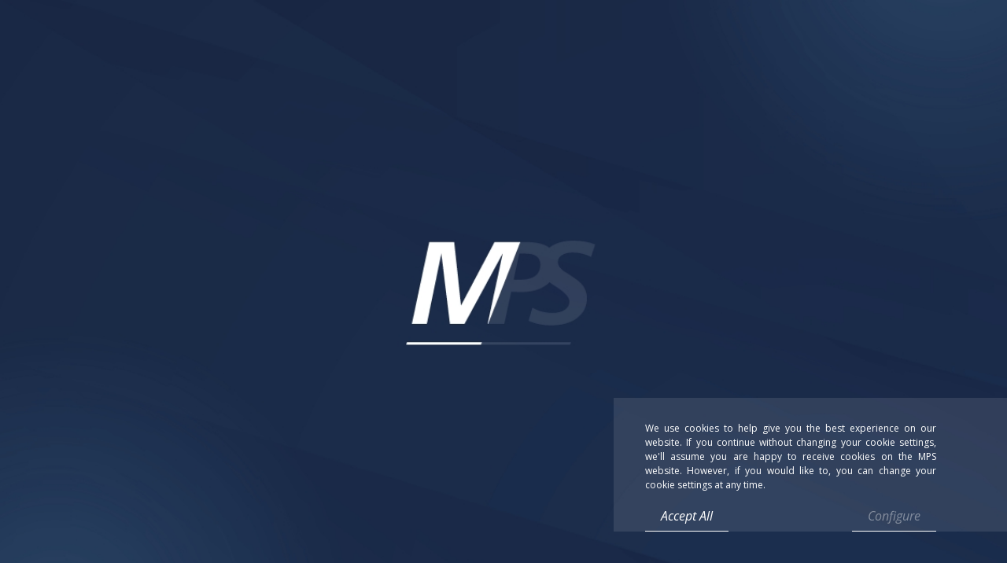

--- FILE ---
content_type: text/html; charset=utf-8
request_url: http://www.mpsousafilhos.com/
body_size: 16175
content:


<!DOCTYPE html>
<html>
	<head>
		<meta charset="UTF-8">
		<meta name="viewport" content="width=device-width, initial-scale=1.0">
		<meta http-equiv="X-UA-Compatible" content="IE=edge">
		<meta http-equiv="X-UA-Compatible" content="IE=9">
		<base href="https://www.mpsousafilhos.com/"/>

		<link rel="apple-touch-icon-precomposed" sizes="57x57" href="https://www.mpsousafilhos.com/apple-touch-icon-57x57.png" />
		<link rel="apple-touch-icon-precomposed" sizes="114x114" href="https://www.mpsousafilhos.com/apple-touch-icon-114x114.png" />
		<link rel="apple-touch-icon-precomposed" sizes="72x72" href="https://www.mpsousafilhos.com/apple-touch-icon-72x72.png" />
		<link rel="apple-touch-icon-precomposed" sizes="144x144" href="https://www.mpsousafilhos.com/apple-touch-icon-144x144.png" />
		<link rel="apple-touch-icon-precomposed" sizes="120x120" href="https://www.mpsousafilhos.com/apple-touch-icon-120x120.png" />
		<link rel="apple-touch-icon-precomposed" sizes="152x152" href="https://www.mpsousafilhos.com/apple-touch-icon-152x152.png" />
		<link rel="icon" type="image/png" sizes="32x32" href="https://www.mpsousafilhos.com/favicon-32x32.png">
		<link rel="icon" type="image/png" sizes="16x16" href="https://www.mpsousafilhos.com/favicon-16x16.png">
		<meta name="msapplication-TileImage" content="https://www.mpsousafilhos.com/mstile-144x144.png" />
		<meta name="msapplication-TileColor" content="#" />
		<meta name="application-name" content="&nbsp;">

		<meta name="description" content=" MPS - Obras Públicas  Calçadas  Urbanizações MPS">
		
		<meta name="keywords" content="">
		<meta name="author" content="iconO2" >
		<meta name="revisit-after" content="2 days">
		<meta name="audience" content="all, Alle">
		<meta name="robots" content="all">
		<meta name="Robots" content="INDEX,FOLLOW">
		<meta name="robots" content="index, follow">
		<meta name="rating" content="General">
		<meta name="coverage" content="worldwide">
		<meta name="distribution" content="global">
		<meta property="fb:app_id" content="" />
		<meta name="apple-mobile-web-app-capable" content="yes">
		<meta name="apple-mobile-web-app-status-bar-style" content="black-translucent"><meta property="og:image" content="http://www.mpsousafilhos.com/imgs/semimagem.jpg" />
		<title>MPS - Obras Públicas  Calçadas  Urbanizações</title>

		<link rel="alternate" hreflang="en" href="https://www.mpsousafilhos.com/" />
		<link rel="preconnect" href="https://fonts.googleapis.com">
		<link rel="preconnect" href="https://fonts.gstatic.com" crossorigin>
		<link href="https://fonts.googleapis.com/css2?family=Open+Sans:ital,wght@0,300;0,400;0,700;1,300;1,400;1,700&display=swap" rel="stylesheet">


		<script src="scripts/js/jquery.min.js"></script>
		<script src="scripts/js/jquery-ui.min.js"></script>
		<script src="scripts/js/dateFormat.js"></script>
		<script src="scripts/js/jquery.hoverintent.js"></script>
		<script src="scripts/js/jquery.ui.touch-punch.min.js"></script>
		<script src="scripts/js/lightbox.js" charset="utf-8"></script>
		<script src="scripts/js/placeholder.js" charset="utf-8"></script>
		<script src="scripts/js/htmlcharsdecode.js" charset="utf-8"></script>
		<script src="scripts/js/imagesloaded.js"></script>
		<script src="scripts/js/jquery.sticky-kit.min.js"></script>
		<script src="scripts/js/jquery.validate.js"></script>
		<script src="scripts/js/tooltip.js"></script>
		<script src="scripts/js/letterslideup.js"></script>
		<script src="scripts/js/letterfadein.js"></script>
		<script src="scripts/js/select2.min.js"></script>
		
		<script src="https://cdnjs.cloudflare.com/ajax/libs/gsap/3.11.3/gsap.min.js"></script>
		<script src="https://cdnjs.cloudflare.com/ajax/libs/gsap/3.11.3/ScrollTrigger.min.js"></script>
		<script src="https://cdnjs.cloudflare.com/ajax/libs/gsap/3.11.3/ScrollToPlugin.min.js"></script>
		<!-- <script src="https://s3-us-west-2.amazonaws.com/s.cdpn.io/16327/gsap-latest-beta.min.js?r=5426"></script>
		<script src="https://s3-us-west-2.amazonaws.com/s.cdpn.io/16327/ScrollTrigger.min.js"></script> -->

		<!-- P5.JS para o cubo -->
		<script src="https://cdnjs.cloudflare.com/ajax/libs/three.js/0.151.3/three.min.js" integrity="sha512-He29azWb6CQ0yzDGpF61I/SIWlAclbP/Zh95diyYHwpN0VgkH3rtJKJkcApFJG517GxurJQ2UB676HOhB6pyBQ==" crossorigin="anonymous" referrerpolicy="no-referrer"></script>
		<!--                   -->

		<script src="scripts/js/swiper.js"></script>
		<script src="scripts/js/animateAuto.js"></script>
		<script src='https://www.google.com/recaptcha/api.js'></script>

		<style type="text/css">
			html, body{ margin:0; padding:0; overflow:visible; height: 100%; width: 100%; line-height: 1.3; letter-spacing:0px; }
			html, body, label, textarea, input, select, option, button{ font-family: 'Open Sans', sans-serif; padding: 0; margin: 0; }
						textarea, input, select { -webkit-appearance: none; -moz-appearance: none; appearance: none; border-radius: 0; }
			.letra8{ font-size: 8px; text-decoration:none; }.letra9{ font-size: 9px; text-decoration:none; }.letra10{ font-size: 10px; text-decoration:none; }.letra11{ font-size: 11px; text-decoration:none; }.letra12{ font-size: 12px; text-decoration:none; }.letra13{ font-size: 13px; text-decoration:none; }.letra14{ font-size: 14px; text-decoration:none; }.letra15{ font-size: 15px; text-decoration:none; }.letra16{ font-size: 16px; text-decoration:none; }.letra17{ font-size: 17px; text-decoration:none; }.letra18{ font-size: 18px; text-decoration:none; }.letra19{ font-size: 19px; text-decoration:none; }.letra20{ font-size: 20px; text-decoration:none; }.letra21{ font-size: 21px; text-decoration:none; }.letra22{ font-size: 22px; text-decoration:none; }.letra23{ font-size: 23px; text-decoration:none; }.letra24{ font-size: 24px; text-decoration:none; }.letra25{ font-size: 25px; text-decoration:none; }.letra26{ font-size: 26px; text-decoration:none; }.letra27{ font-size: 27px; text-decoration:none; }.letra28{ font-size: 28px; text-decoration:none; }.letra29{ font-size: 29px; text-decoration:none; }.letra30{ font-size: 30px; text-decoration:none; }.letra31{ font-size: 31px; text-decoration:none; }.letra32{ font-size: 32px; text-decoration:none; }.letra33{ font-size: 33px; text-decoration:none; }.letra34{ font-size: 34px; text-decoration:none; }.letra35{ font-size: 35px; text-decoration:none; }.letra36{ font-size: 36px; text-decoration:none; }.letra37{ font-size: 37px; text-decoration:none; }.letra38{ font-size: 38px; text-decoration:none; }.letra39{ font-size: 39px; text-decoration:none; }.letra40{ font-size: 40px; text-decoration:none; }.letra41{ font-size: 41px; text-decoration:none; }.letra42{ font-size: 42px; text-decoration:none; }.letra43{ font-size: 43px; text-decoration:none; }.letra44{ font-size: 44px; text-decoration:none; }.letra45{ font-size: 45px; text-decoration:none; }.letra46{ font-size: 46px; text-decoration:none; }.letra47{ font-size: 47px; text-decoration:none; }.letra48{ font-size: 48px; text-decoration:none; }.letra49{ font-size: 49px; text-decoration:none; }.letra50{ font-size: 50px; text-decoration:none; }.letra51{ font-size: 51px; text-decoration:none; }.letra52{ font-size: 52px; text-decoration:none; }.letra53{ font-size: 53px; text-decoration:none; }.letra54{ font-size: 54px; text-decoration:none; }.letra55{ font-size: 55px; text-decoration:none; }.letra56{ font-size: 56px; text-decoration:none; }.letra57{ font-size: 57px; text-decoration:none; }.letra58{ font-size: 58px; text-decoration:none; }.letra59{ font-size: 59px; text-decoration:none; }.letra60{ font-size: 60px; text-decoration:none; }.letra61{ font-size: 61px; text-decoration:none; }.letra62{ font-size: 62px; text-decoration:none; }.letra63{ font-size: 63px; text-decoration:none; }.letra64{ font-size: 64px; text-decoration:none; }.letra65{ font-size: 65px; text-decoration:none; }.letra66{ font-size: 66px; text-decoration:none; }.letra67{ font-size: 67px; text-decoration:none; }.letra68{ font-size: 68px; text-decoration:none; }.letra69{ font-size: 69px; text-decoration:none; }.letra70{ font-size: 70px; text-decoration:none; }.letra71{ font-size: 71px; text-decoration:none; }.letra72{ font-size: 72px; text-decoration:none; }.letra73{ font-size: 73px; text-decoration:none; }.letra74{ font-size: 74px; text-decoration:none; }.letra75{ font-size: 75px; text-decoration:none; }.letra76{ font-size: 76px; text-decoration:none; }.letra77{ font-size: 77px; text-decoration:none; }.letra78{ font-size: 78px; text-decoration:none; }.letra79{ font-size: 79px; text-decoration:none; }.letra80{ font-size: 80px; text-decoration:none; }.letra81{ font-size: 81px; text-decoration:none; }.letra82{ font-size: 82px; text-decoration:none; }.letra83{ font-size: 83px; text-decoration:none; }.letra84{ font-size: 84px; text-decoration:none; }.letra85{ font-size: 85px; text-decoration:none; }.letra86{ font-size: 86px; text-decoration:none; }.letra87{ font-size: 87px; text-decoration:none; }.letra88{ font-size: 88px; text-decoration:none; }.letra89{ font-size: 89px; text-decoration:none; }.letra90{ font-size: 90px; text-decoration:none; }.letra91{ font-size: 91px; text-decoration:none; }.letra92{ font-size: 92px; text-decoration:none; }.letra93{ font-size: 93px; text-decoration:none; }.letra94{ font-size: 94px; text-decoration:none; }.letra95{ font-size: 95px; text-decoration:none; }.letra96{ font-size: 96px; text-decoration:none; }.letra97{ font-size: 97px; text-decoration:none; }.letra98{ font-size: 98px; text-decoration:none; }.letra99{ font-size: 99px; text-decoration:none; }.letra100{ font-size: 100px; text-decoration:none; }		</style>

		<link rel="stylesheet" href="scripts/css/swiper.css" type="text/css">
		<link rel="stylesheet" href="scripts/css/lightbox.css" type="text/css">
		<link rel="stylesheet" href="https://www.mpsousafilhos.com/scripts/css/jquery-ui.css?1698245961" type="text/css">
				<link rel="stylesheet" href="https://www.mpsousafilhos.com/design/estrutura.css?1744641182" type="text/css">
		<link rel="stylesheet" href="https://www.mpsousafilhos.com/design/estilos.css?1713535957" type="text/css">
		<link rel="stylesheet" href="https://www.mpsousafilhos.com/design/estilos.css?1713535957" type="text/css" media="print">
		<link rel="stylesheet" href="scripts/css/animate.css" type="text/css">

		<meta name="google-site-verification" content="EGfB33REJ_tbNgJnK-Ly3AZdjqRJHAXWFB38DVUXnTw" />
			</head>

	<body>
		<div class="gridContainer clearfix">
			<div id="LayoutDiv">
				<header class="barramenu">
					<nav class="navbar">
						<div class="divdefault wrapnavbar">
							<div class="wraplogo animate"><a href="."><div class="logo animate"></div>
								<div class="textobeforedestaque letra12 animate" style="z-index: 100">
									PUBLIC WORKS</br>SIDEWALKS</br>URBANIZATION								</div></a>
							</div>
							<div class="innernavbar animate">
								<!-- <div class="wrapmenu"></div> -->
																<!-- <div class="div procuradesktop" style="z-index: 99999; margin-left: 10px;"></div> -->
								<!-- <div class="div divlang animate" style=""><div class="lang index">
							  		<div class="wraplang"><a href="./pt" class="bandeira" title="Português">PT</a></div>
				  						&nbsp;/&nbsp; 				  							<div class="wraplang"><a href="" class="bandeira2" title="English">EN</a></div>
				  				  	</div></div> -->
								<a href="https://www.mpsousafilhos.com/en/contacts/contacts" style="">
									<div class="contactostxt letra12 hidemobile" style=""> CONTACTS </div>
								</a>
								<div class="menumobile">
									<div class="menutit letra12" style="display: none;">MENU</div>
								</div>
								<!-- <div class="div procuramobile" style="z-index: 99999; margin-left: 0px;"></div> -->
							</div>
						</div>

					</nav>
					<div class="divmobile" style="padding: 0;">
						<div class="bgmenumobile"></div>
						

<div  class="menupri menuheight" style="position: relative; float: left; width: 100%; height: 100%;">
	<div class="menumargin">
		<div class="interiormenu divdefault esquerdo" style="overflow: auto; height: 100%;">
			<div class="divdefault cruzmobilewrap" style="">
				<div class="closemenu cruzmobile" style=""></div>
			</div>
			<div class="div menumobilediv" style="">
				<div class="divdefault colunas2" style="">
					<div class="divdefault procuralang" style="display: flex; width: calc(100% - 30px);">
						<div class="div procuradesktop showmobile" style="z-index: 99999">
			<div class="wrapprocura desktop" style="z-index: 999999999; position: relative; float: left;">
			<div class="procura  normal pointer" style="position: absolute; right: 0; bottom: 4px;"></div>
			<div class="divdefault wrapprocuradesktop open">
				<div class="lupadesktop" style="margin-bottom: -12px;"></div>
				<div class="divprocabre animate" style="margin-top: -15px;">
					<form method="post" class="formprocura" target="_self" action="funcoes/procurareg.php">
						<input type="text" name="termo" maxlength="65" size="25" align="absmiddle" placeholder="SEARCH" class="letra15 corpri1 regular esquerdo inputprocura animate hovercursor" id="inputString" autocomplete="off" onkeyup="lookup(this);" onfocus="lookup(this);" required style="box-sizing: border-box; padding-left: 25px; padding-bottom: 10px;">
						<!-- <input name="submit" type="submit" class="submitprocura letra13 regular corpri1" border="0" value="" align="absmiddle" style="position: absolute;"> -->
						<input type="hidden" name="procura" value="1">
						<div class="suggestionsBox" style="display: none">
							<div class="divdefault overflowproc">
								<div class="loadimg"></div>
								<div class="suggestionList" id="autoSuggestionsList" style="width: 100%;"> &nbsp; </div>
							</div>
						</div>
					</form>
				</div>
			</div>
		</div>
	</div>
						<div class="div divlang animate" style=""><div class="lang index">
							  		<div class="wraplang"><a href="./pt" class="bandeira" title="Português">PT</a></div>
				  						&nbsp;/&nbsp; 				  							<div class="wraplang"><a href="" class="bandeira2" title="English">EN</a></div>
				  				  	</div></div>
					</div>
												<div class="divdefault menusmobile" data-perc="14.285714285714" style="clear: both; margin-bottom: 10px;">
				        <div class="menubuup1 menubuup" style="position: relative; z-index: 1000; cursor: pointer; float: left; width: 100%;">
				          				              <a href="." class="animate submenu3" title="Home">
				          				            <div class='divdefault esquerdo letra42 light' style="">HOME</div>
				          </a>
								</div>
							</div>
														<div class="divdefault menusmobile" data-perc="28.571428571429" style="clear: both; margin-bottom: 10px;">
				        <div class="menubuup2 menubuup" style="position: relative; z-index: 1000; cursor: pointer; float: left; width: 100%;">
				          				              <a href="https://www.mpsousafilhos.com/en/company/" class="animate submenu2" title="Company">
				          				            <div class='divdefault esquerdo letra42 light' style="">COMPANY</div>
				          </a>
								</div>
							</div>
														<div class="divdefault menusmobile" data-perc="42.857142857143" style="clear: both; margin-bottom: 10px;">
				        <div class="menubuup4 menubuup" style="position: relative; z-index: 1000; cursor: pointer; float: left; width: 100%;">
				          				              <a href="https://www.mpsousafilhos.com/en/services/" class="animate submenu2" title="Services">
				          				            <div class='divdefault esquerdo letra42 light' style="">SERVICES</div>
				          </a>
								</div>
							</div>
														<div class="divdefault menusmobile" data-perc="57.142857142857" style="clear: both; margin-bottom: 10px;">
				        <div class="menubuup31 menubuup" style="position: relative; z-index: 1000; cursor: pointer; float: left; width: 100%;">
				          				              <a href="https://www.mpsousafilhos.com/en/products/" class="animate submenu2" title="Products">
				          				            <div class='divdefault esquerdo letra42 light' style="">PRODUCTS</div>
				          </a>
								</div>
							</div>
														<div class="divdefault menusmobile" data-perc="71.428571428571" style="clear: both; margin-bottom: 10px;">
				        <div class="menubuup5 menubuup" style="position: relative; z-index: 1000; cursor: pointer; float: left; width: 100%;">
				          				              <a href="https://www.mpsousafilhos.com/en/portfolio/" class="animate submenu2" title="Portfólio">
				          				            <div class='divdefault esquerdo letra42 light' style="">PORTFÓLIO</div>
				          </a>
								</div>
							</div>
														<div class="divdefault menusmobile" data-perc="85.714285714286" style="clear: both; margin-bottom: 10px;">
				        <div class="menubuup21 menubuup" style="position: relative; z-index: 1000; cursor: pointer; float: left; width: 100%;">
				          				              <a href="https://www.mpsousafilhos.com/en/budget/" class="animate submenu2" title="Budget">
				          				            <div class='divdefault esquerdo letra42 light' style="">BUDGET</div>
				          </a>
								</div>
							</div>
														<div class="divdefault menusmobile" data-perc="100" style="clear: both; margin-bottom: 10px;">
				        <div class="menubuup6 menubuup" style="position: relative; z-index: 1000; cursor: pointer; float: left; width: 100%;">
				          				              <a href="https://www.mpsousafilhos.com/en/contacts/contacts" class="animate submenu2" title="Contacts">
				          				            <div class='divdefault esquerdo letra42 light' style="">CONTACTS</div>
				          </a>
								</div>
							</div>
											</div>
				<div class="divdefault colunas2" style="">
					<div class="div procuradesktop hidemobile" style="z-index: 99999">
			<div class="wrapprocura desktop" style="z-index: 999999999; position: relative; float: left;">
			<div class="procura  normal pointer" style="position: absolute; right: 0; bottom: 4px;"></div>
			<div class="divdefault wrapprocuradesktop open">
				<div class="lupadesktop" style="margin-bottom: -12px;"></div>
				<div class="divprocabre animate" style="margin-top: -15px;">
					<form method="post" class="formprocura" target="_self" action="funcoes/procurareg.php">
						<input type="text" name="termo" maxlength="65" size="25" align="absmiddle" placeholder="SEARCH" class="letra15 corpri1 regular esquerdo inputprocura animate hovercursor" id="inputString" autocomplete="off" onkeyup="lookup(this);" onfocus="lookup(this);" required style="box-sizing: border-box; padding-left: 25px; padding-bottom: 10px;">
						<!-- <input name="submit" type="submit" class="submitprocura letra13 regular corpri1" border="0" value="" align="absmiddle" style="position: absolute;"> -->
						<input type="hidden" name="procura" value="1">
						<div class="suggestionsBox" style="display: none">
							<div class="divdefault overflowproc">
								<div class="loadimg"></div>
								<div class="suggestionList" id="autoSuggestionsList" style="width: 100%;"> &nbsp; </div>
							</div>
						</div>
					</form>
				</div>
			</div>
		</div>
	</div>
					<div class="divdefault" style="margin-top: 50px;">
			      <span class="telefonemenu divboth letra14 corpri1 regular" style="margin-top: 0px;">Tel.: 262 580 110</span><br>
			      <span class="telefonemenu divboth letra14 corpri1 regular" style="margin-top: 2.5px;">IC2 - KM 91.3<br>
Casal da Charneca<br>
2460-481 Alcobaça<br>
PORTUGAL: </span><br>
			      <div class="divboth letra14 corpri1 bold" style="margin-top: 2.5px;"><a href="mailto:geral@mpsousafilhos.com" class="adefault">geral@mpsousafilhos.com</a></div>
			    </div>
			    <div class="divdefault" style="display: flex; flex-direction: row; flex-wrap: wrap; margin-top: 50px;">
			      <div class="div rrsslink facebooklink letra14" style=""><a href="https://www.facebook.com/profile.php?id=100057403901982">FACEBOOK</a></div>
			      <div class="div rrsslink instagramlink letra14" style=""><a href=https://www.instagram.com/mpsousafilhos/>INSTAGRAM</a></div>
			    </div>
			    <div class="divdefault areanewsletter">	
	<div class="div wrapnewsletter newsletterdentro flex column">
		<div class="divdefault newstit letra15 esquerdo bold titnewsletter corpri1" style="margin-top: 10px;">NEWSLETTER</div>
		<div class="divdefault letra13 esquerdo medio corpri2 txtnewsletter">To receive all the news in your email, sign up for our newsletter.<br></div>
				<div class="divdefault">

			<form class="formnewsletter" action="/" method="post" style="width: 100%;">
				
				<input type="hidden" name="insereemail" value="1">
				<input type="text" name="confirmorobot">
				<div class="divdefault wrapnewsinput">
					<div class="newsinput flex center-vertical" style="width: 100%;">
						<input name="addmail" type="text" class="esquerdo inputnewsletter preto letra12 light" placeholder="Your email">
						<button type="submit" align="absmiddle" class="submitnews pointer"></button>
					</div>
				</div>
				<div class="hiddenprivacy">
					<label for="confirmonews" class="letra11 corpri2 regular divdefault" style="display: flex;">
						<div class="floatleft"><input type="checkbox" required name="confirmonews"  class="confirmonews customcheckbox" value="1"></div>
						<div class="floatright" style="width: calc(100% - 40px); line-height: 1.2; margin-top: 20px;"><a href="https://www.mpsousafilhos.com/en/" target="_blank" class="adefault">I authorize the use of this data for marketing purposes and I have read and accept the Privacy Policy </a></div>
					</label>
				</div>

			</form>
		</div>
	</div>

	<script>$(function(){
		$("input[name='addmail']").focus(function(){ $(".hiddenprivacy").slideDown(); });
		// $("input[name='addmail']").blur(function(){ $(".hiddenprivacy").slideUp(); });
}); </script>

</div> 				</div>
			</div>
		</div>
		<div class="divdefault finalmenu hidemobile">
			<table cellpadding="0" cellspacing="0" class="letra11 regular corpri1 tablecopy divboth" style="text-align: left;">
				<tr>
					<td style="vertical-align: middle; opacity: .7;">
						<span class="txtconsumo"><a href="https://www.mpsousafilhos.com/en/" target="_blank" class="corpri1 letra12 nowrap hoververm" style="color: #22314EB3">Consumer Disputes</a></span>
						<span class="hide481inline">&nbsp;|&nbsp;</span>
					</td>
					<td style="vertical-align: middle; opacity: .7;">
						<span class="txtprivacidade"><a href="https://www.mpsousafilhos.com/en/" target="_blank" class="corpri1 letra12 regular nowrap hoververm" style="color: #22314EB3">Privacy Policy</a></span>
						<span class="hide481inline">&nbsp;|&nbsp;</span>
					</td>
					<td style="vertical-align: middle; opacity: .7;">
						<span class="wrapcopy">Copyright © MPS 2024</span>
						<span class="hide481inline">&nbsp;|&nbsp;</span>
					</td>
					<td style="vertical-align: middle; opacity: .7;">
						<span class="designfooter" style="float: left; opacity: 1;">Development and Design :</span>
						<a href="http://www.iconO2.com" target="_blank">
							<div class="logocopy" style="float: left; opacity: 1;"></div>
						</a>
					</td>
				</tr>
			</table>
		</div>
		<div class="divdefault finalmenu showmobile">
			<table cellpadding="0" cellspacing="5" class="letra11 regular corpri1 tablecopy divboth" style="text-align: left;">
				<tr>
					<td style="vertical-align: middle; opacity: .7;">
						<span class="txtconsumo"><a href="https://www.mpsousafilhos.com/en/" target="_blank" class="corpri1 letra12 nowrap hoververm" style="color: #22314EB3">Consumer Disputes</a></span>
					</td>
				</tr>
				<tr>
					<td style="vertical-align: middle; opacity: .7;">
						<span class="txtprivacidade"><a href="https://www.mpsousafilhos.com/en/" target="_blank" class="corpri1 letra12 regular nowrap hoververm" style="color: #22314EB3">Privacy Policy</a></span>
					</td>
				</tr>
				<tr>
					<td style="vertical-align: middle; opacity: .7;">
						<span class="wrapcopy">Copyright © MPS 2024</span>
					</td>
				</tr>
				<tr>
					<td style="vertical-align: middle; opacity: .7;">
						<span class="designfooter" style="float: left; opacity: 1;">Development and Design :</span>
						<a href="http://www.iconO2.com" target="_blank">
							<div class="logocopy" style="float: left; opacity: 1;"></div>
						</a>
					</td>
				</tr>
			</table>
		</div>
	</div>
</div>
	


		<script>
			$(function(){
				$(".menubuup").on("click",function(e){
					/*e.preventDefault();
					e.stopImmediatePropagation();*/
					// $(this).find(".letra15").toggleClass("open");
					// $(this).find(".submenuup").stop(true, true).slideToggle();
				});


					$(".menubuup").click(function(){
						// if($(window).width() > 769){
						// 	$(".setasubs").removeClass("rotatesetasub");
						// 	$(".menusub").stop(true, true).slideUp();
						// 	$(this).find(".setasubs").toggleClass("rotatesetasub");
						// 	$(this).find(".menusub").stop(true, true).slideToggle();
						// }
					});

			});
		</script>
					</div>
				</header>
				<div class="divdefault wrapfiltroblur"></div>
					<script type="text/javascript">
					$(function(){
													$('.loginmobile').click(function(){
								$('.logindentro').fadeToggle();
								$('.logindentro').css({"pointer-events": "all"});
							});
							$(document).on('click', '.loginbarra', function(){
								$('.loginbarra').addClass("loginbarrapr");
								$('.loginbarra').toggleClass("open");
								setTimeout(function(){
									$('.loginbarra').removeClass("loginbarrapr");
									$('.loginbarra').addClass("loginbarradr");
									$('.logindentro').fadeToggle();
									$('.logindentro').css({"pointer-events": "all"});
								}, 200);
							});
												$(".menumobile").hover(()=>{
							$(".menutit").stop(true).animate({width: 'toggle'});
							$(".contactostxt").stop(true).animate({marginRight: "57px"})
						},()=>{
							$(".menutit").stop(true).animate({width: 'toggle'});
							$(".contactostxt").stop(true).animate({marginRight: "12px"})

						})
					});
				</script>
										<!-- <style>
							/* .logo{transform: translateY(12px);} */
							.barramenu{ height: 260px; --heightbarramenu: 260px; }
							@media only screen and (min-width:769px){
								/* .logo{transform: translateY(137px);} */
								/* .logo.collapsed{transform: translateY(0px);} */
								.barramenu{ height: 120px; --heightbarramenu: 120px; }
							}
						</style> -->
				<style>
:root{
  --corbarracam: #ffffff33;
}
</style>

<!-- <script src="scripts/js/sketch.js"></script> -->

<div class="bgmps" style="">
  <div class="insidebg"></div>
</div>
<div id="index" class="divdefault fundobranco index" style="padding-bottom: 0px;">
  	<div class="divdefault wrapsliderindex">
		<div class="beforedestaque" style="position: absolute; z-index: 1000;">
					</div>
		<div class="cubobeforedestaque" style="position: fixed; pointer-events: none; z-index:1000;">
			<div class="containercubo hidemobile"></div>
		</div>
				<div class="divdefault wrapdestaqueindex" style="width:600vw">
							<div class="divdefault slidesindex slide1" style="z-index: 999; width: 100vw;">
					<div class="wrapimgslide" style="width: 100%; height: 100%;">
													
		<video class="video" playsinline autoplay muted  loop><source src="videoscont/video-natureza-destaque--83235661.mp4"></video>

																	<div class="masktransparenteios" style=""></div>
																		</div>
					<div class="captionindex" style="z-index: 11;">
                                      <a href="https://www.mpsousafilhos.com/en/services/" class="esquerdo" style=" color:inherit; text-decoration:none;" title="Nature at your feet">                                        <div class="div light letra56 branco desttit centro italic" style="clear: both; overflow: hidden; left: 50%; transform: translateX(-50%); opacity: .8;">NATURE AT YOUR FEET</div>
                              <div class="divdefault sabermaisdestaque" style=""></div>
                </a>              
          </div>
					<div class="divdefault numeracaodestaque" style="z-index: 11">
						 <span style="color: #ffffff;">01</span><span style="color: #ffffff80;">&nbsp;/&nbsp;06</span> 					</div>
				</div>
								<div class="divdefault slidesindex slide2" style="z-index: 999; width: 100vw;">
					<div class="wrapimgslide" style="width: 100%; height: 100%;">
													
		<video class="video" playsinline autoplay muted  loop><source src="videoscont/video-empresa-destaque--17082507.mp4"></video>

																	<div class="masktransparenteios" style=""></div>
																		</div>
					<div class="captionindex" style="z-index: 11;">
                                      <a href="https://www.mpsousafilhos.com/en/company/" class="esquerdo" style=" color:inherit; text-decoration:none;" title="">                                        <div class="div light letra56 branco desttit centro italic" style="clear: both; overflow: hidden; left: 50%; transform: translateX(-50%); opacity: .8;">COMPANY</div>
                              <div class="divdefault sabermaisdestaque" style=""></div>
                </a>              
          </div>
					<div class="divdefault numeracaodestaque" style="z-index: 11">
						 <span style="color: #ffffff;">02</span><span style="color: #ffffff80;">&nbsp;/&nbsp;06</span> 					</div>
				</div>
								<div class="divdefault slidesindex slide3" style="z-index: 999; width: 100vw;">
					<div class="wrapimgslide" style="width: 100%; height: 100%;">
													
		<video class="video" playsinline autoplay muted  loop><source src="videoscont/video-servicos-destaque--33880407.mp4"></video>

																	<div class="masktransparenteios" style=""></div>
																		</div>
					<div class="captionindex" style="z-index: 11;">
                                      <a href="https://www.mpsousafilhos.com/en/services/application-of-cobblestone-and-granite-walkways" class="esquerdo" style=" color:inherit; text-decoration:none;" title="Services">                                        <div class="div light letra56 branco desttit centro italic" style="clear: both; overflow: hidden; left: 50%; transform: translateX(-50%); opacity: .8;">SERVICES</div>
                              <div class="divdefault sabermaisdestaque" style=""></div>
                </a>              
          </div>
					<div class="divdefault numeracaodestaque" style="z-index: 11">
						 <span style="color: #ffffff;">03</span><span style="color: #ffffff80;">&nbsp;/&nbsp;06</span> 					</div>
				</div>
								<div class="divdefault slidesindex slide4" style="z-index: 999; width: 100vw;">
					<div class="wrapimgslide" style="width: 100%; height: 100%;">
													
		<video class="video" playsinline autoplay muted  loop><source src="videoscont/video-produto-destaque--24121411.mp4"></video>

																	<div class="masktransparenteios" style=""></div>
																		</div>
					<div class="captionindex" style="z-index: 11;">
                                      <a href="https://www.mpsousafilhos.com/en/products/" class="esquerdo" style=" color:inherit; text-decoration:none;" title="">                                        <div class="div light letra56 branco desttit centro italic" style="clear: both; overflow: hidden; left: 50%; transform: translateX(-50%); opacity: .8;"></div>
                              <div class="divdefault sabermaisdestaque" style=""></div>
                </a>              
          </div>
					<div class="divdefault numeracaodestaque" style="z-index: 11">
						 <span style="color: #ffffff;">04</span><span style="color: #ffffff80;">&nbsp;/&nbsp;06</span> 					</div>
				</div>
								<div class="divdefault slidesindex slide5" style="z-index: 999; width: 100vw;">
					<div class="wrapimgslide" style="width: 100%; height: 100%;">
													
		<video class="video" playsinline autoplay muted  loop><source src="videoscont/video-portfolio-destaque--24588127.mp4"></video>

																	<div class="masktransparenteios" style=""></div>
																		</div>
					<div class="captionindex" style="z-index: 11;">
                                      <a href="https://www.mpsousafilhos.com/en/portfolio/" class="esquerdo" style=" color:inherit; text-decoration:none;" title="">                                        <div class="div light letra56 branco desttit centro italic" style="clear: both; overflow: hidden; left: 50%; transform: translateX(-50%); opacity: .8;">PORTFOLIO</div>
                              <div class="divdefault sabermaisdestaque" style=""></div>
                </a>              
          </div>
					<div class="divdefault numeracaodestaque" style="z-index: 11">
						 <span style="color: #ffffff;">05</span><span style="color: #ffffff80;">&nbsp;/&nbsp;06</span> 					</div>
				</div>
								<div class="divdefault slidesindex slide6" style="z-index: 999; width: 100vw;">
					<div class="wrapimgslide" style="width: 100%; height: 100%;">
						 <div class="imgdestaque" style="background: url(imgs/semimagem.jpg) no-repeat center center / cover; width: 100%; height: 100%;"></div>
											</div>
					<div class="captionindex" style="z-index: 11;">
                                      <a href="https://www.mpsousafilhos.com/en/budget/" class="esquerdo" style=" color:inherit; text-decoration:none;" title="Ask for your Quotation">                                        <div class="div light letra56 branco desttit centro italic" style="clear: both; overflow: hidden; left: 50%; transform: translateX(-50%); opacity: .8;">ASK FOR YOUR QUOTATION</div>
                              <div class="divdefault sabermaisdestaque" style=""></div>
                </a>              
          </div>
					<div class="divdefault numeracaodestaque" style="z-index: 11">
						 <span style="color: #ffffff;">06</span><span style="color: #ffffff80;">&nbsp;/&nbsp;06</span> 					</div>
				</div>
						</div>
	</div>
  <div class="divdefault wrapsobrenosindex">
                <div class="divdefault colunas2index colunas2" style="">
      <div class="divdefault letra56 corpri1 light italic" style=""></div>
      <div class="divdefault letra14 corpri1 regular" style="margin-top: 35px;"></div>
      <a href="https://www.mpsousafilhos.com/en/company/"><div class="divdefault letra22 corpri1 italic" style="margin-top: 45px; text-decoration: underline">Know More</div></a>
    </div>
    <div class="divdefault colunas2index colunas2" style="">
      <a class="adefault" href="https://www.mpsousafilhos.com/en/services/"><div class="divdefault titservicosindex corpri1 letra32 light italic" style="opacity: .67; margin-top: 100px;">SERVICES</div></a>
              <a class="adefault" style="" href="https://www.mpsousafilhos.com/en/services/"><div class="divdefault tituloservico letra23 corpri1 regular" style=""><div class="setaservico"></div>Obras Públicas, Particulares e Urbanizações</div></a>
              <a class="adefault" style="" href="https://www.mpsousafilhos.com/en/services/application-of-cobblestone-and-granite-walkways"><div class="divdefault tituloservico letra23 corpri1 regular" style=""><div class="setaservico"></div>Assentamento de Calçada </div></a>
              <a class="adefault" style="" href="https://www.mpsousafilhos.com/en/services/"><div class="divdefault tituloservico letra23 corpri1 regular" style=""><div class="setaservico"></div>Extração e Transformação de Pedra de Calcário e Granito</div></a>
          </div>
  </div>
  <div class="divdefault orcamento" style="margin-top: 20px;">
    <div class="btnpedirorcamento" data-ratio="1">
      <span>Budget </br> form</br>+</span>
    </div>
    <div class="divdefault orcamentoinside" style="opacity: 0;">
      <script src="https://www.google.com/recaptcha/api.js" defer></script>

<div class="divdefault"> 		<form action="/" class="formorcamento divdefault" method="post">
			<div class="divdefault">
				<div class="maxwidth1200">
					<div class="divdefault titorcamenot letra31 corpri1 light italic" style="margin-bottom: 15px;">ASK FOR BUDGET</div>
					<div class="divdefault">
						<div class="divdefault">
							<div class="divdefault">
                <!-- <div class="divdefault colunas2orcamento">
                  <div class="divdefault" style="margin-bottom: 0px;">						<div class="divdefault wrapinput">
							<span class="input input--hoshi">
								<input class="input__field input__field--hoshi  letra13 regular corpri1 inputdefault inputorcamento " type="text" id="nome" name="nome"  maxlength="256" required  align="absmiddle" value="">
								<label class="input__label input__label--hoshi">
									<span class="input__label-content input__label-content--hoshi  letra13 regular corpri1" style="letter-spacing: 2.6px;">NAME</span>
								</label>
							</span>
						</div>
					</div>
									<div class="divdefault" style="margin-bottom: 0px;">						<div class="divdefault wrapinput">
							<span class="input input--hoshi">
								<input class="input__field input__field--hoshi  letra13 regular corpri1 inputdefault inputorcamento " type="email" id="email" name="email"  maxlength="256" required  align="absmiddle" value="">
								<label class="input__label input__label--hoshi">
									<span class="input__label-content input__label-content--hoshi  letra13 regular corpri1" style="letter-spacing: 2.6px;">EMAIL</span>
								</label>
							</span>
						</div>
					</div>
                  <div class="divdefault" style="margin-bottom: 0px;">						<div class="divdefault wrapinput">
							<span class="input input--hoshi">
								<input class="input__field input__field--hoshi  letra13 regular corpri1 inputdefault inputorcamento " type="text" id="telefone" name="telefone"  maxlength="65" required  align="absmiddle" value="">
								<label class="input__label input__label--hoshi">
									<span class="input__label-content input__label-content--hoshi  letra13 regular corpri1" style="letter-spacing: 2.6px;">PHONE</span>
								</label>
							</span>
						</div>
					</div>
                  <div class="divdefault" style="margin-bottom: 0px;">            <div class="divdefault wrapinput radiosflex" style="border-bottom: 1px solid #929497;">
              <div class="div selectajax" style="">
                                  <div class="div wrapajaxradio">
                    <input class=" radioajax customradio" type="radio" name="getservprod" style="width: 14px; height: 14px;" value="1">
                    <span class=" letra13 regular corpri1 ">SERVICES</span>
                  </div>
                                  <div class="div wrapajaxradio">
                    <input class=" radioajax customradio" type="radio" name="getservprod" style="width: 14px; height: 14px;" value="2">
                    <span class=" letra13 regular corpri1 ">PRODUCT</span>
                  </div>
                              </div>
            </div>
            <div class="divdefault wrapinput" style="">
              <div class="divdefault selectajax" style="">
                <select class=" letra13 regular corpri1 selectorcamento " id="servprod" style="" name="servprod" align="absmiddle" value="">
                  <option value="0">PLEASE SELECT PRODUCT OR SERVICE OPTION</option>
                </select>
              </div>
            </div>
            <script type="text/javascript">
            $(()=>{
              $(".radioajax").on("change", (e)=>{
                const value = $(e.target).val();
                $.post("design/ajaxservicos_produtos.php", {getservprod:value}, function(data){
                  $("select#servprod").html(data);
                  window.dispatchEvent(new Event('resize'));
                });
              })
            })
            </script>
          </div>
                  <div class="divdefault" style="margin-bottom: 0px;">						<div class="divdefault wrapinput">
							<span class="input input--hoshi">
								<input class="input__field input__field--hoshi  letra13 regular corpri1 inputdefault inputorcamento " type="text" id="morada" name="morada"  maxlength="65" required  align="absmiddle" value="">
								<label class="input__label input__label--hoshi">
									<span class="input__label-content input__label-content--hoshi  letra13 regular corpri1" style="letter-spacing: 2.6px;">ADDRESS</span>
								</label>
							</span>
						</div>
					</div>
                </div>
                <div class="divdefault colunas2orcamento">
                  <div class="divdefault" style="margin-bottom: 0px;">            <div class="divdefault wrapinput">
              <select class=" letra13 regular corpri1 selectorcamento " id="pais" name="pais" align="absmiddle" value="">
                <option class="letra13 regular corpri1" value="COUNTRY">COUNTRY</option>                   <option class="letra13 regular corpri1" value="1">PORTUGAL</option>
                                  <option class="letra13 regular corpri1" value="3">AALAND ISLANDS</option>
                                  <option class="letra13 regular corpri1" value="2">AFGHANISTAN</option>
                                  <option class="letra13 regular corpri1" value="4">ALBANIA</option>
                                  <option class="letra13 regular corpri1" value="5">ALGERIA</option>
                                  <option class="letra13 regular corpri1" value="6">AMERICAN SAMOA</option>
                                  <option class="letra13 regular corpri1" value="7">ANDORRA</option>
                                  <option class="letra13 regular corpri1" value="8">ANGOLA</option>
                                  <option class="letra13 regular corpri1" value="9">ANGUILLA</option>
                                  <option class="letra13 regular corpri1" value="10">ANTARCTICA</option>
                                  <option class="letra13 regular corpri1" value="11">ANTIGUA AND BARBUDA</option>
                                  <option class="letra13 regular corpri1" value="12">ARGENTINA</option>
                                  <option class="letra13 regular corpri1" value="13">ARMENIA</option>
                                  <option class="letra13 regular corpri1" value="14">ARUBA</option>
                                  <option class="letra13 regular corpri1" value="15">AUSTRALIA</option>
                                  <option class="letra13 regular corpri1" value="16">AUSTRIA</option>
                                  <option class="letra13 regular corpri1" value="17">AZERBAIJAN</option>
                                  <option class="letra13 regular corpri1" value="18">BAHAMAS</option>
                                  <option class="letra13 regular corpri1" value="19">BAHRAIN</option>
                                  <option class="letra13 regular corpri1" value="20">BANGLADESH</option>
                                  <option class="letra13 regular corpri1" value="21">BARBADOS</option>
                                  <option class="letra13 regular corpri1" value="22">BELARUS</option>
                                  <option class="letra13 regular corpri1" value="23">BELGIUM</option>
                                  <option class="letra13 regular corpri1" value="24">BELIZE</option>
                                  <option class="letra13 regular corpri1" value="25">BENIN</option>
                                  <option class="letra13 regular corpri1" value="26">BERMUDA</option>
                                  <option class="letra13 regular corpri1" value="27">BHUTAN</option>
                                  <option class="letra13 regular corpri1" value="28">BOLIVIA</option>
                                  <option class="letra13 regular corpri1" value="29">BOSNIA AND HERZEGOVINA</option>
                                  <option class="letra13 regular corpri1" value="30">BOTSWANA</option>
                                  <option class="letra13 regular corpri1" value="31">BOUVET ISLAND</option>
                                  <option class="letra13 regular corpri1" value="32">BRASIL</option>
                                  <option class="letra13 regular corpri1" value="33">BRITISH INDIAN OCEAN TERRITORY</option>
                                  <option class="letra13 regular corpri1" value="34">BRUNEI DARUSSALAM</option>
                                  <option class="letra13 regular corpri1" value="35">BULGARIA</option>
                                  <option class="letra13 regular corpri1" value="36">BURKINA FASO</option>
                                  <option class="letra13 regular corpri1" value="37">BURUNDI</option>
                                  <option class="letra13 regular corpri1" value="38">CAMBODIA</option>
                                  <option class="letra13 regular corpri1" value="39">CAMEROON</option>
                                  <option class="letra13 regular corpri1" value="40">CANADA</option>
                                  <option class="letra13 regular corpri1" value="41">CAPE VERDE</option>
                                  <option class="letra13 regular corpri1" value="42">CAYMAN ISLANDS</option>
                                  <option class="letra13 regular corpri1" value="43">CENTRAL AFRICAN REPUBLIC</option>
                                  <option class="letra13 regular corpri1" value="44">CHAD</option>
                                  <option class="letra13 regular corpri1" value="45">CHILE</option>
                                  <option class="letra13 regular corpri1" value="46">CHINA</option>
                                  <option class="letra13 regular corpri1" value="47">CHRISTMAS ISLAND</option>
                                  <option class="letra13 regular corpri1" value="48">COCOS (KEELING) ISLANDS</option>
                                  <option class="letra13 regular corpri1" value="49">COLOMBIA</option>
                                  <option class="letra13 regular corpri1" value="50">COMOROS</option>
                                  <option class="letra13 regular corpri1" value="51">CONGO</option>
                                  <option class="letra13 regular corpri1" value="52">CONGO, DEMOCRATIC REPUBLIC</option>
                                  <option class="letra13 regular corpri1" value="53">COOK ISLANDS</option>
                                  <option class="letra13 regular corpri1" value="54">COSTA RICA</option>
                                  <option class="letra13 regular corpri1" value="56">CROATIA (HRVATSKA)</option>
                                  <option class="letra13 regular corpri1" value="57">CUBA</option>
                                  <option class="letra13 regular corpri1" value="58">CYPRUS</option>
                                  <option class="letra13 regular corpri1" value="59">CZECH REPUBLIC</option>
                                  <option class="letra13 regular corpri1" value="60">DENMARK</option>
                                  <option class="letra13 regular corpri1" value="61">DJIBOUTI</option>
                                  <option class="letra13 regular corpri1" value="62">DOMINICA</option>
                                  <option class="letra13 regular corpri1" value="63">DOMINICAN REPUBLIC</option>
                                  <option class="letra13 regular corpri1" value="64">EAST TIMOR</option>
                                  <option class="letra13 regular corpri1" value="65">ECUADOR</option>
                                  <option class="letra13 regular corpri1" value="66">EGYPT</option>
                                  <option class="letra13 regular corpri1" value="67">EL SALVADOR</option>
                                  <option class="letra13 regular corpri1" value="68">EQUATORIAL GUINEA</option>
                                  <option class="letra13 regular corpri1" value="69">ERITREA</option>
                                  <option class="letra13 regular corpri1" value="70">ESTONIA</option>
                                  <option class="letra13 regular corpri1" value="71">ETHIOPIA</option>
                                  <option class="letra13 regular corpri1" value="72">FALKLAND ISLANDS</option>
                                  <option class="letra13 regular corpri1" value="73">FAROE ISLANDS</option>
                                  <option class="letra13 regular corpri1" value="74">FIJI</option>
                                  <option class="letra13 regular corpri1" value="75">FINLAND</option>
                                  <option class="letra13 regular corpri1" value="76">FRANCE</option>
                                  <option class="letra13 regular corpri1" value="77">FRENCH GUIANA</option>
                                  <option class="letra13 regular corpri1" value="78">FRENCH POLYNESIA</option>
                                  <option class="letra13 regular corpri1" value="79">FRENCH SOUTHERN TERRITORIES</option>
                                  <option class="letra13 regular corpri1" value="80">GABON</option>
                                  <option class="letra13 regular corpri1" value="81">GAMBIA</option>
                                  <option class="letra13 regular corpri1" value="82">GEORGIA</option>
                                  <option class="letra13 regular corpri1" value="83">GERMANY</option>
                                  <option class="letra13 regular corpri1" value="84">GHANA</option>
                                  <option class="letra13 regular corpri1" value="85">GIBRALTAR</option>
                                  <option class="letra13 regular corpri1" value="86">GREECE</option>
                                  <option class="letra13 regular corpri1" value="87">GREENLAND</option>
                                  <option class="letra13 regular corpri1" value="88">GRENADA</option>
                                  <option class="letra13 regular corpri1" value="89">GUADELOUPE</option>
                                  <option class="letra13 regular corpri1" value="90">GUAM</option>
                                  <option class="letra13 regular corpri1" value="91">GUATEMALA</option>
                                  <option class="letra13 regular corpri1" value="92">GUINEA</option>
                                  <option class="letra13 regular corpri1" value="93">GUINEA-BISSAU</option>
                                  <option class="letra13 regular corpri1" value="94">GUYANA</option>
                                  <option class="letra13 regular corpri1" value="95">HAITI</option>
                                  <option class="letra13 regular corpri1" value="96">HEARD AND MCDONALD ISLANDS</option>
                                  <option class="letra13 regular corpri1" value="97">HONDURAS</option>
                                  <option class="letra13 regular corpri1" value="98">HONG KONG</option>
                                  <option class="letra13 regular corpri1" value="99">HUNGARY</option>
                                  <option class="letra13 regular corpri1" value="100">ICELAND</option>
                                  <option class="letra13 regular corpri1" value="101">INDIA</option>
                                  <option class="letra13 regular corpri1" value="102">INDONESIA</option>
                                  <option class="letra13 regular corpri1" value="103">IRAN</option>
                                  <option class="letra13 regular corpri1" value="104">IRAQ</option>
                                  <option class="letra13 regular corpri1" value="105">IRELAND</option>
                                  <option class="letra13 regular corpri1" value="245">ISLAS BALEARES</option>
                                  <option class="letra13 regular corpri1" value="244">ISLAS CANÁRIAS</option>
                                  <option class="letra13 regular corpri1" value="106">ISRAEL</option>
                                  <option class="letra13 regular corpri1" value="107">ITALY</option>
                                  <option class="letra13 regular corpri1" value="55">IVORY COAST</option>
                                  <option class="letra13 regular corpri1" value="108">JAMAICA</option>
                                  <option class="letra13 regular corpri1" value="109">JAPAN</option>
                                  <option class="letra13 regular corpri1" value="110">JORDAN</option>
                                  <option class="letra13 regular corpri1" value="111">KAZAKHSTAN</option>
                                  <option class="letra13 regular corpri1" value="112">KENYA</option>
                                  <option class="letra13 regular corpri1" value="113">KIRIBATI</option>
                                  <option class="letra13 regular corpri1" value="114">KOREA (NORTH)</option>
                                  <option class="letra13 regular corpri1" value="115">KOREA (SOUTH)</option>
                                  <option class="letra13 regular corpri1" value="116">KUWAIT</option>
                                  <option class="letra13 regular corpri1" value="117">KYRGYZSTAN</option>
                                  <option class="letra13 regular corpri1" value="118">LATVIA</option>
                                  <option class="letra13 regular corpri1" value="119">LEBANON</option>
                                  <option class="letra13 regular corpri1" value="120">LESOTHO</option>
                                  <option class="letra13 regular corpri1" value="121">LIBERIA</option>
                                  <option class="letra13 regular corpri1" value="122">LIBYAN ARAB JAMAHIRIYA</option>
                                  <option class="letra13 regular corpri1" value="123">LIECHTENSTEIN</option>
                                  <option class="letra13 regular corpri1" value="124">LITHUANIA</option>
                                  <option class="letra13 regular corpri1" value="125">LUXEMBOURG</option>
                                  <option class="letra13 regular corpri1" value="126">MACAO</option>
                                  <option class="letra13 regular corpri1" value="127">MACEDONIA, FORMER YUGOSLAV REPUBLIC OF</option>
                                  <option class="letra13 regular corpri1" value="128">MADAGASCAR</option>
                                  <option class="letra13 regular corpri1" value="129">MALAWI</option>
                                  <option class="letra13 regular corpri1" value="130">MALAYSIA</option>
                                  <option class="letra13 regular corpri1" value="131">MALDIVES</option>
                                  <option class="letra13 regular corpri1" value="132">MALI</option>
                                  <option class="letra13 regular corpri1" value="133">MALTA</option>
                                  <option class="letra13 regular corpri1" value="134">MARSHALL ISLANDS</option>
                                  <option class="letra13 regular corpri1" value="135">MARTINIQUE</option>
                                  <option class="letra13 regular corpri1" value="136">MAURITANIA</option>
                                  <option class="letra13 regular corpri1" value="137">MAURITIUS</option>
                                  <option class="letra13 regular corpri1" value="138">MAYOTTE</option>
                                  <option class="letra13 regular corpri1" value="139">MEXICO</option>
                                  <option class="letra13 regular corpri1" value="140">MICRONESIA</option>
                                  <option class="letra13 regular corpri1" value="141">MOLDOVA</option>
                                  <option class="letra13 regular corpri1" value="142">MONACO</option>
                                  <option class="letra13 regular corpri1" value="143">MONGOLIA</option>
                                  <option class="letra13 regular corpri1" value="144">MONTENEGRO</option>
                                  <option class="letra13 regular corpri1" value="145">MONTSERRAT</option>
                                  <option class="letra13 regular corpri1" value="146">MOROCCO</option>
                                  <option class="letra13 regular corpri1" value="147">MOZAMBIQUE</option>
                                  <option class="letra13 regular corpri1" value="148">MYANMAR</option>
                                  <option class="letra13 regular corpri1" value="149">NAMIBIA</option>
                                  <option class="letra13 regular corpri1" value="150">NAURU</option>
                                  <option class="letra13 regular corpri1" value="151">NEPAL</option>
                                  <option class="letra13 regular corpri1" value="152">NETHERLANDS</option>
                                  <option class="letra13 regular corpri1" value="153">NETHERLANDS ANTILLES</option>
                                  <option class="letra13 regular corpri1" value="154">NEW CALEDONIA</option>
                                  <option class="letra13 regular corpri1" value="155">NEW ZEALAND</option>
                                  <option class="letra13 regular corpri1" value="156">NICARAGUA</option>
                                  <option class="letra13 regular corpri1" value="157">NIGER</option>
                                  <option class="letra13 regular corpri1" value="158">NIGERIA</option>
                                  <option class="letra13 regular corpri1" value="159">NIUE</option>
                                  <option class="letra13 regular corpri1" value="160">NORFOLK ISLAND</option>
                                  <option class="letra13 regular corpri1" value="161">NORTHERN MARIANA ISLANDS</option>
                                  <option class="letra13 regular corpri1" value="162">NORWAY</option>
                                  <option class="letra13 regular corpri1" value="163">OMAN</option>
                                  <option class="letra13 regular corpri1" value="164">PAKISTAN</option>
                                  <option class="letra13 regular corpri1" value="165">PALAU</option>
                                  <option class="letra13 regular corpri1" value="166">PALESTINIAN TERRITORIES</option>
                                  <option class="letra13 regular corpri1" value="167">PANAMA</option>
                                  <option class="letra13 regular corpri1" value="168">PAPUA NEW GUINEA</option>
                                  <option class="letra13 regular corpri1" value="169">PARAGUAY</option>
                                  <option class="letra13 regular corpri1" value="170">PERU</option>
                                  <option class="letra13 regular corpri1" value="171">PHILIPPINES</option>
                                  <option class="letra13 regular corpri1" value="172">PITCAIRN</option>
                                  <option class="letra13 regular corpri1" value="173">POLAND</option>
                                  <option class="letra13 regular corpri1" value="242">PORTUGAL - AÇORES</option>
                                  <option class="letra13 regular corpri1" value="241">PORTUGAL - MADEIRA</option>
                                  <option class="letra13 regular corpri1" value="174">PUERTO RICO</option>
                                  <option class="letra13 regular corpri1" value="175">QATAR</option>
                                  <option class="letra13 regular corpri1" value="176">ROMANIA</option>
                                  <option class="letra13 regular corpri1" value="177">RUSSIA</option>
                                  <option class="letra13 regular corpri1" value="178">RWANDA</option>
                                  <option class="letra13 regular corpri1" value="179">SAINT HELENA</option>
                                  <option class="letra13 regular corpri1" value="180">SAINT KITTS AND NEVIS</option>
                                  <option class="letra13 regular corpri1" value="181">SAINT LUCIA</option>
                                  <option class="letra13 regular corpri1" value="182">SAINT PIERRE AND MIQUELON</option>
                                  <option class="letra13 regular corpri1" value="183">SAINT VINCENT AND THE GRENADINES</option>
                                  <option class="letra13 regular corpri1" value="184">SAMOA</option>
                                  <option class="letra13 regular corpri1" value="185">SAN MARINO</option>
                                  <option class="letra13 regular corpri1" value="186">SAO TOME AND PRINCIPE</option>
                                  <option class="letra13 regular corpri1" value="187">SAUDI ARABIA</option>
                                  <option class="letra13 regular corpri1" value="188">SENEGAL</option>
                                  <option class="letra13 regular corpri1" value="189">SERBIA</option>
                                  <option class="letra13 regular corpri1" value="190">SEYCHELLES</option>
                                  <option class="letra13 regular corpri1" value="191">SIERRA LEONE</option>
                                  <option class="letra13 regular corpri1" value="192">SINGAPORE</option>
                                  <option class="letra13 regular corpri1" value="193">SLOVAKIA</option>
                                  <option class="letra13 regular corpri1" value="194">SLOVENIA</option>
                                  <option class="letra13 regular corpri1" value="195">SOLOMON ISLANDS</option>
                                  <option class="letra13 regular corpri1" value="196">SOMALIA</option>
                                  <option class="letra13 regular corpri1" value="197">SOUTH AFRICA</option>
                                  <option class="letra13 regular corpri1" value="198">SOUTH GEORGIA AND THE SOUTH SANDWICH ISLANDS</option>
                                  <option class="letra13 regular corpri1" value="199">SPAIN</option>
                                  <option class="letra13 regular corpri1" value="200">SRI LANKA</option>
                                  <option class="letra13 regular corpri1" value="201">SUDAN</option>
                                  <option class="letra13 regular corpri1" value="202">SURINAME</option>
                                  <option class="letra13 regular corpri1" value="203">SVALBARD AND JAN MAYEN ISLANDS</option>
                                  <option class="letra13 regular corpri1" value="204">SWAZILAND</option>
                                  <option class="letra13 regular corpri1" value="205">SWEDEN</option>
                                  <option class="letra13 regular corpri1" value="206">SWITZERLAND</option>
                                  <option class="letra13 regular corpri1" value="207">SYRIA</option>
                                  <option class="letra13 regular corpri1" value="208">TAIWAN</option>
                                  <option class="letra13 regular corpri1" value="209">TAJIKISTAN</option>
                                  <option class="letra13 regular corpri1" value="210">TANZANIA</option>
                                  <option class="letra13 regular corpri1" value="211">THAILAND</option>
                                  <option class="letra13 regular corpri1" value="212">TOGO</option>
                                  <option class="letra13 regular corpri1" value="213">TOKELAU</option>
                                  <option class="letra13 regular corpri1" value="214">TONGA</option>
                                  <option class="letra13 regular corpri1" value="215">TRINIDAD AND TOBAGO</option>
                                  <option class="letra13 regular corpri1" value="216">TUNISIA</option>
                                  <option class="letra13 regular corpri1" value="217">TURKEY</option>
                                  <option class="letra13 regular corpri1" value="218">TURKMENISTAN</option>
                                  <option class="letra13 regular corpri1" value="219">TURKS AND CAICOS ISLANDS</option>
                                  <option class="letra13 regular corpri1" value="220">TUVALU</option>
                                  <option class="letra13 regular corpri1" value="221">UGANDA</option>
                                  <option class="letra13 regular corpri1" value="222">UKRAINE</option>
                                  <option class="letra13 regular corpri1" value="223">UNITED ARAB EMIRATES</option>
                                  <option class="letra13 regular corpri1" value="224">UNITED KINGDOM</option>
                                  <option class="letra13 regular corpri1" value="225">UNITED STATES OF AMERICA</option>
                                  <option class="letra13 regular corpri1" value="226">URUGUAY</option>
                                  <option class="letra13 regular corpri1" value="227">UZBEKISTAN</option>
                                  <option class="letra13 regular corpri1" value="228">VANUATU</option>
                                  <option class="letra13 regular corpri1" value="229">VATICAN CITY</option>
                                  <option class="letra13 regular corpri1" value="230">VENEZUELA</option>
                                  <option class="letra13 regular corpri1" value="231">VIETNAM</option>
                                  <option class="letra13 regular corpri1" value="232">VIRGIN ISLANDS (BRITISH)</option>
                                  <option class="letra13 regular corpri1" value="233">VIRGIN ISLANDS (US)</option>
                                  <option class="letra13 regular corpri1" value="234">WALLIS AND FUTUNA ISLANDS</option>
                                  <option class="letra13 regular corpri1" value="235">WESTERN SAHARA</option>
                                  <option class="letra13 regular corpri1" value="236">YEMEN</option>
                                  <option class="letra13 regular corpri1" value="237">ZAIRE</option>
                                  <option class="letra13 regular corpri1" value="238">ZAMBIA</option>
                                  <option class="letra13 regular corpri1" value="239">ZIMBABWE</option>
                 </select>
            </div>
          </div>
                  <div class="divdefault" style="margin-bottom: 0px;">						<div class="divdefault wrapinput">
							<span class="input input--hoshi">
								<input class="input__field input__field--hoshi  letra13 regular corpri1 inputdefault inputorcamento " type="text" id="area" name="area"  maxlength="10" required  align="absmiddle" value="">
								<label class="input__label input__label--hoshi">
									<span class="input__label-content input__label-content--hoshi  letra13 regular corpri1" style="letter-spacing: 2.6px;">AREA(M<SUP>2</SUP>)</span>
								</label>
							</span>
						</div>
					</div>
                  <div class="divdefault" style="margin-bottom: 0px;">						<div class="divdefault wrapinput">
							<span class="input input--hoshi">
								<input class="input__field input__field--hoshi  letra13 regular corpri1 inputdefault inputorcamento " type="text" id="localidade" name="localidade"  maxlength="50" required  align="absmiddle" value="">
								<label class="input__label input__label--hoshi">
									<span class="input__label-content input__label-content--hoshi  letra13 regular corpri1" style="letter-spacing: 2.6px;">LOCALITY</span>
								</label>
							</span>
						</div>
					</div>
                  <div class="divdefault" style="margin-bottom: 0px;">						<div class="divdefault wrapinput">
							<span class="input input--hoshi">
								<input class="input__field input__field--hoshi  letra13 regular corpri1 inputdefault inputorcamento " type="text" id="codigopostal" name="codigopostal"  maxlength="10" required  align="absmiddle" value="">
								<label class="input__label input__label--hoshi">
									<span class="input__label-content input__label-content--hoshi  letra13 regular corpri1" style="letter-spacing: 2.6px;">ZIP CODE</span>
								</label>
							</span>
						</div>
					</div>
                  <div class="divdefault" style="margin-bottom: 0px;">						<div class="divdefault wrapinput">
							<span class="input input--hoshi textarea">
								<textarea class="input__field input__field--hoshi  letra13 regular corpri1 textareadefault inputorcamento " type="textarea" id="mensagem" name="mensagem" size="35" style="border-bottom: 1px solid #91A494; box-sizing: border-box;"  align="absmiddle"></textarea>
								<label class="input__label input__label--hoshi">
									<span class="input__label-content input__label-content--hoshi  letra13 regular corpri1" style="letter-spacing: 2.6px;">MESSAGE</span>
								</label>
							</span>
						</div>
					</div>
                </div> -->
								<div class="divdefault colunas2orcamento">
									<div class="divdefault" style="margin-bottom: 0px;">						<div class="divdefault wrapinput">
							<span class="input input--hoshi">
								<input class="input__field input__field--hoshi  letra13 regular corpri1 inputdefault inputorcamento " type="text" id="nome" name="nome"  maxlength="256" required  align="absmiddle" value="">
								<label class="input__label input__label--hoshi">
									<span class="input__label-content input__label-content--hoshi  letra13 regular corpri1" style="letter-spacing: 2.6px;">NAME</span>
								</label>
							</span>
						</div>
					</div>
									<div class="divdefault" style="margin-bottom: 0px;">						<div class="divdefault wrapinput">
							<span class="input input--hoshi">
								<input class="input__field input__field--hoshi  letra13 regular corpri1 inputdefault inputorcamento " type="email" id="email" name="email"  maxlength="256" required  align="absmiddle" value="">
								<label class="input__label input__label--hoshi">
									<span class="input__label-content input__label-content--hoshi  letra13 regular corpri1" style="letter-spacing: 2.6px;">EMAIL</span>
								</label>
							</span>
						</div>
					</div>
									<div class="divdefault" style="margin-bottom: 0px;">						<div class="divdefault wrapinput">
							<span class="input input--hoshi">
								<input class="input__field input__field--hoshi  letra13 regular corpri1 inputdefault inputorcamento " type="text" id="telefone" name="telefone"  maxlength="65" required  align="absmiddle" value="">
								<label class="input__label input__label--hoshi">
									<span class="input__label-content input__label-content--hoshi  letra13 regular corpri1" style="letter-spacing: 2.6px;">PHONE</span>
								</label>
							</span>
						</div>
					</div>
									<div class="divdefault" style="margin-bottom: 0px;">						<div class="divdefault wrapinput">
							<span class="input input--hoshi">
								<input class="input__field input__field--hoshi  letra13 regular corpri1 inputdefault inputorcamento " type="text" id="morada" name="morada"  maxlength="65" required  align="absmiddle" value="">
								<label class="input__label input__label--hoshi">
									<span class="input__label-content input__label-content--hoshi  letra13 regular corpri1" style="letter-spacing: 2.6px;">ADDRESS</span>
								</label>
							</span>
						</div>
					</div>
                  <div class="divdefault" style="margin-bottom: 0px;">						<div class="divdefault wrapinput">
							<span class="input input--hoshi">
								<input class="input__field input__field--hoshi  letra13 regular corpri1 inputdefault inputorcamento " type="text" id="localidade" name="localidade"  maxlength="50" required  align="absmiddle" value="">
								<label class="input__label input__label--hoshi">
									<span class="input__label-content input__label-content--hoshi  letra13 regular corpri1" style="letter-spacing: 2.6px;">LOCALITY</span>
								</label>
							</span>
						</div>
					</div>
									<div class="divdefault" style="margin-bottom: 0px;">						<div class="divdefault wrapinput">
							<span class="input input--hoshi">
								<input class="input__field input__field--hoshi  letra13 regular corpri1 inputdefault inputorcamento " type="text" id="codigopostal" name="codigopostal"  maxlength="10" required  align="absmiddle" value="">
								<label class="input__label input__label--hoshi">
									<span class="input__label-content input__label-content--hoshi  letra13 regular corpri1" style="letter-spacing: 2.6px;">ZIP CODE</span>
								</label>
							</span>
						</div>
					</div>
									<div class="divdefault" style="margin-bottom: 0px;">            <div class="divdefault wrapinput">
              <select class=" letra13 regular corpri1 selectorcamento " id="pais" name="pais" align="absmiddle" value="">
                <option class="letra13 regular corpri1" value="COUNTRY">COUNTRY</option>                   <option class="letra13 regular corpri1" value="1">PORTUGAL</option>
                                  <option class="letra13 regular corpri1" value="3">AALAND ISLANDS</option>
                                  <option class="letra13 regular corpri1" value="2">AFGHANISTAN</option>
                                  <option class="letra13 regular corpri1" value="4">ALBANIA</option>
                                  <option class="letra13 regular corpri1" value="5">ALGERIA</option>
                                  <option class="letra13 regular corpri1" value="6">AMERICAN SAMOA</option>
                                  <option class="letra13 regular corpri1" value="7">ANDORRA</option>
                                  <option class="letra13 regular corpri1" value="8">ANGOLA</option>
                                  <option class="letra13 regular corpri1" value="9">ANGUILLA</option>
                                  <option class="letra13 regular corpri1" value="10">ANTARCTICA</option>
                                  <option class="letra13 regular corpri1" value="11">ANTIGUA AND BARBUDA</option>
                                  <option class="letra13 regular corpri1" value="12">ARGENTINA</option>
                                  <option class="letra13 regular corpri1" value="13">ARMENIA</option>
                                  <option class="letra13 regular corpri1" value="14">ARUBA</option>
                                  <option class="letra13 regular corpri1" value="15">AUSTRALIA</option>
                                  <option class="letra13 regular corpri1" value="16">AUSTRIA</option>
                                  <option class="letra13 regular corpri1" value="17">AZERBAIJAN</option>
                                  <option class="letra13 regular corpri1" value="18">BAHAMAS</option>
                                  <option class="letra13 regular corpri1" value="19">BAHRAIN</option>
                                  <option class="letra13 regular corpri1" value="20">BANGLADESH</option>
                                  <option class="letra13 regular corpri1" value="21">BARBADOS</option>
                                  <option class="letra13 regular corpri1" value="22">BELARUS</option>
                                  <option class="letra13 regular corpri1" value="23">BELGIUM</option>
                                  <option class="letra13 regular corpri1" value="24">BELIZE</option>
                                  <option class="letra13 regular corpri1" value="25">BENIN</option>
                                  <option class="letra13 regular corpri1" value="26">BERMUDA</option>
                                  <option class="letra13 regular corpri1" value="27">BHUTAN</option>
                                  <option class="letra13 regular corpri1" value="28">BOLIVIA</option>
                                  <option class="letra13 regular corpri1" value="29">BOSNIA AND HERZEGOVINA</option>
                                  <option class="letra13 regular corpri1" value="30">BOTSWANA</option>
                                  <option class="letra13 regular corpri1" value="31">BOUVET ISLAND</option>
                                  <option class="letra13 regular corpri1" value="32">BRASIL</option>
                                  <option class="letra13 regular corpri1" value="33">BRITISH INDIAN OCEAN TERRITORY</option>
                                  <option class="letra13 regular corpri1" value="34">BRUNEI DARUSSALAM</option>
                                  <option class="letra13 regular corpri1" value="35">BULGARIA</option>
                                  <option class="letra13 regular corpri1" value="36">BURKINA FASO</option>
                                  <option class="letra13 regular corpri1" value="37">BURUNDI</option>
                                  <option class="letra13 regular corpri1" value="38">CAMBODIA</option>
                                  <option class="letra13 regular corpri1" value="39">CAMEROON</option>
                                  <option class="letra13 regular corpri1" value="40">CANADA</option>
                                  <option class="letra13 regular corpri1" value="41">CAPE VERDE</option>
                                  <option class="letra13 regular corpri1" value="42">CAYMAN ISLANDS</option>
                                  <option class="letra13 regular corpri1" value="43">CENTRAL AFRICAN REPUBLIC</option>
                                  <option class="letra13 regular corpri1" value="44">CHAD</option>
                                  <option class="letra13 regular corpri1" value="45">CHILE</option>
                                  <option class="letra13 regular corpri1" value="46">CHINA</option>
                                  <option class="letra13 regular corpri1" value="47">CHRISTMAS ISLAND</option>
                                  <option class="letra13 regular corpri1" value="48">COCOS (KEELING) ISLANDS</option>
                                  <option class="letra13 regular corpri1" value="49">COLOMBIA</option>
                                  <option class="letra13 regular corpri1" value="50">COMOROS</option>
                                  <option class="letra13 regular corpri1" value="51">CONGO</option>
                                  <option class="letra13 regular corpri1" value="52">CONGO, DEMOCRATIC REPUBLIC</option>
                                  <option class="letra13 regular corpri1" value="53">COOK ISLANDS</option>
                                  <option class="letra13 regular corpri1" value="54">COSTA RICA</option>
                                  <option class="letra13 regular corpri1" value="56">CROATIA (HRVATSKA)</option>
                                  <option class="letra13 regular corpri1" value="57">CUBA</option>
                                  <option class="letra13 regular corpri1" value="58">CYPRUS</option>
                                  <option class="letra13 regular corpri1" value="59">CZECH REPUBLIC</option>
                                  <option class="letra13 regular corpri1" value="60">DENMARK</option>
                                  <option class="letra13 regular corpri1" value="61">DJIBOUTI</option>
                                  <option class="letra13 regular corpri1" value="62">DOMINICA</option>
                                  <option class="letra13 regular corpri1" value="63">DOMINICAN REPUBLIC</option>
                                  <option class="letra13 regular corpri1" value="64">EAST TIMOR</option>
                                  <option class="letra13 regular corpri1" value="65">ECUADOR</option>
                                  <option class="letra13 regular corpri1" value="66">EGYPT</option>
                                  <option class="letra13 regular corpri1" value="67">EL SALVADOR</option>
                                  <option class="letra13 regular corpri1" value="68">EQUATORIAL GUINEA</option>
                                  <option class="letra13 regular corpri1" value="69">ERITREA</option>
                                  <option class="letra13 regular corpri1" value="70">ESTONIA</option>
                                  <option class="letra13 regular corpri1" value="71">ETHIOPIA</option>
                                  <option class="letra13 regular corpri1" value="72">FALKLAND ISLANDS</option>
                                  <option class="letra13 regular corpri1" value="73">FAROE ISLANDS</option>
                                  <option class="letra13 regular corpri1" value="74">FIJI</option>
                                  <option class="letra13 regular corpri1" value="75">FINLAND</option>
                                  <option class="letra13 regular corpri1" value="76">FRANCE</option>
                                  <option class="letra13 regular corpri1" value="77">FRENCH GUIANA</option>
                                  <option class="letra13 regular corpri1" value="78">FRENCH POLYNESIA</option>
                                  <option class="letra13 regular corpri1" value="79">FRENCH SOUTHERN TERRITORIES</option>
                                  <option class="letra13 regular corpri1" value="80">GABON</option>
                                  <option class="letra13 regular corpri1" value="81">GAMBIA</option>
                                  <option class="letra13 regular corpri1" value="82">GEORGIA</option>
                                  <option class="letra13 regular corpri1" value="83">GERMANY</option>
                                  <option class="letra13 regular corpri1" value="84">GHANA</option>
                                  <option class="letra13 regular corpri1" value="85">GIBRALTAR</option>
                                  <option class="letra13 regular corpri1" value="86">GREECE</option>
                                  <option class="letra13 regular corpri1" value="87">GREENLAND</option>
                                  <option class="letra13 regular corpri1" value="88">GRENADA</option>
                                  <option class="letra13 regular corpri1" value="89">GUADELOUPE</option>
                                  <option class="letra13 regular corpri1" value="90">GUAM</option>
                                  <option class="letra13 regular corpri1" value="91">GUATEMALA</option>
                                  <option class="letra13 regular corpri1" value="92">GUINEA</option>
                                  <option class="letra13 regular corpri1" value="93">GUINEA-BISSAU</option>
                                  <option class="letra13 regular corpri1" value="94">GUYANA</option>
                                  <option class="letra13 regular corpri1" value="95">HAITI</option>
                                  <option class="letra13 regular corpri1" value="96">HEARD AND MCDONALD ISLANDS</option>
                                  <option class="letra13 regular corpri1" value="97">HONDURAS</option>
                                  <option class="letra13 regular corpri1" value="98">HONG KONG</option>
                                  <option class="letra13 regular corpri1" value="99">HUNGARY</option>
                                  <option class="letra13 regular corpri1" value="100">ICELAND</option>
                                  <option class="letra13 regular corpri1" value="101">INDIA</option>
                                  <option class="letra13 regular corpri1" value="102">INDONESIA</option>
                                  <option class="letra13 regular corpri1" value="103">IRAN</option>
                                  <option class="letra13 regular corpri1" value="104">IRAQ</option>
                                  <option class="letra13 regular corpri1" value="105">IRELAND</option>
                                  <option class="letra13 regular corpri1" value="245">ISLAS BALEARES</option>
                                  <option class="letra13 regular corpri1" value="244">ISLAS CANÁRIAS</option>
                                  <option class="letra13 regular corpri1" value="106">ISRAEL</option>
                                  <option class="letra13 regular corpri1" value="107">ITALY</option>
                                  <option class="letra13 regular corpri1" value="55">IVORY COAST</option>
                                  <option class="letra13 regular corpri1" value="108">JAMAICA</option>
                                  <option class="letra13 regular corpri1" value="109">JAPAN</option>
                                  <option class="letra13 regular corpri1" value="110">JORDAN</option>
                                  <option class="letra13 regular corpri1" value="111">KAZAKHSTAN</option>
                                  <option class="letra13 regular corpri1" value="112">KENYA</option>
                                  <option class="letra13 regular corpri1" value="113">KIRIBATI</option>
                                  <option class="letra13 regular corpri1" value="114">KOREA (NORTH)</option>
                                  <option class="letra13 regular corpri1" value="115">KOREA (SOUTH)</option>
                                  <option class="letra13 regular corpri1" value="116">KUWAIT</option>
                                  <option class="letra13 regular corpri1" value="117">KYRGYZSTAN</option>
                                  <option class="letra13 regular corpri1" value="118">LATVIA</option>
                                  <option class="letra13 regular corpri1" value="119">LEBANON</option>
                                  <option class="letra13 regular corpri1" value="120">LESOTHO</option>
                                  <option class="letra13 regular corpri1" value="121">LIBERIA</option>
                                  <option class="letra13 regular corpri1" value="122">LIBYAN ARAB JAMAHIRIYA</option>
                                  <option class="letra13 regular corpri1" value="123">LIECHTENSTEIN</option>
                                  <option class="letra13 regular corpri1" value="124">LITHUANIA</option>
                                  <option class="letra13 regular corpri1" value="125">LUXEMBOURG</option>
                                  <option class="letra13 regular corpri1" value="126">MACAO</option>
                                  <option class="letra13 regular corpri1" value="127">MACEDONIA, FORMER YUGOSLAV REPUBLIC OF</option>
                                  <option class="letra13 regular corpri1" value="128">MADAGASCAR</option>
                                  <option class="letra13 regular corpri1" value="129">MALAWI</option>
                                  <option class="letra13 regular corpri1" value="130">MALAYSIA</option>
                                  <option class="letra13 regular corpri1" value="131">MALDIVES</option>
                                  <option class="letra13 regular corpri1" value="132">MALI</option>
                                  <option class="letra13 regular corpri1" value="133">MALTA</option>
                                  <option class="letra13 regular corpri1" value="134">MARSHALL ISLANDS</option>
                                  <option class="letra13 regular corpri1" value="135">MARTINIQUE</option>
                                  <option class="letra13 regular corpri1" value="136">MAURITANIA</option>
                                  <option class="letra13 regular corpri1" value="137">MAURITIUS</option>
                                  <option class="letra13 regular corpri1" value="138">MAYOTTE</option>
                                  <option class="letra13 regular corpri1" value="139">MEXICO</option>
                                  <option class="letra13 regular corpri1" value="140">MICRONESIA</option>
                                  <option class="letra13 regular corpri1" value="141">MOLDOVA</option>
                                  <option class="letra13 regular corpri1" value="142">MONACO</option>
                                  <option class="letra13 regular corpri1" value="143">MONGOLIA</option>
                                  <option class="letra13 regular corpri1" value="144">MONTENEGRO</option>
                                  <option class="letra13 regular corpri1" value="145">MONTSERRAT</option>
                                  <option class="letra13 regular corpri1" value="146">MOROCCO</option>
                                  <option class="letra13 regular corpri1" value="147">MOZAMBIQUE</option>
                                  <option class="letra13 regular corpri1" value="148">MYANMAR</option>
                                  <option class="letra13 regular corpri1" value="149">NAMIBIA</option>
                                  <option class="letra13 regular corpri1" value="150">NAURU</option>
                                  <option class="letra13 regular corpri1" value="151">NEPAL</option>
                                  <option class="letra13 regular corpri1" value="152">NETHERLANDS</option>
                                  <option class="letra13 regular corpri1" value="153">NETHERLANDS ANTILLES</option>
                                  <option class="letra13 regular corpri1" value="154">NEW CALEDONIA</option>
                                  <option class="letra13 regular corpri1" value="155">NEW ZEALAND</option>
                                  <option class="letra13 regular corpri1" value="156">NICARAGUA</option>
                                  <option class="letra13 regular corpri1" value="157">NIGER</option>
                                  <option class="letra13 regular corpri1" value="158">NIGERIA</option>
                                  <option class="letra13 regular corpri1" value="159">NIUE</option>
                                  <option class="letra13 regular corpri1" value="160">NORFOLK ISLAND</option>
                                  <option class="letra13 regular corpri1" value="161">NORTHERN MARIANA ISLANDS</option>
                                  <option class="letra13 regular corpri1" value="162">NORWAY</option>
                                  <option class="letra13 regular corpri1" value="163">OMAN</option>
                                  <option class="letra13 regular corpri1" value="164">PAKISTAN</option>
                                  <option class="letra13 regular corpri1" value="165">PALAU</option>
                                  <option class="letra13 regular corpri1" value="166">PALESTINIAN TERRITORIES</option>
                                  <option class="letra13 regular corpri1" value="167">PANAMA</option>
                                  <option class="letra13 regular corpri1" value="168">PAPUA NEW GUINEA</option>
                                  <option class="letra13 regular corpri1" value="169">PARAGUAY</option>
                                  <option class="letra13 regular corpri1" value="170">PERU</option>
                                  <option class="letra13 regular corpri1" value="171">PHILIPPINES</option>
                                  <option class="letra13 regular corpri1" value="172">PITCAIRN</option>
                                  <option class="letra13 regular corpri1" value="173">POLAND</option>
                                  <option class="letra13 regular corpri1" value="242">PORTUGAL - AÇORES</option>
                                  <option class="letra13 regular corpri1" value="241">PORTUGAL - MADEIRA</option>
                                  <option class="letra13 regular corpri1" value="174">PUERTO RICO</option>
                                  <option class="letra13 regular corpri1" value="175">QATAR</option>
                                  <option class="letra13 regular corpri1" value="176">ROMANIA</option>
                                  <option class="letra13 regular corpri1" value="177">RUSSIA</option>
                                  <option class="letra13 regular corpri1" value="178">RWANDA</option>
                                  <option class="letra13 regular corpri1" value="179">SAINT HELENA</option>
                                  <option class="letra13 regular corpri1" value="180">SAINT KITTS AND NEVIS</option>
                                  <option class="letra13 regular corpri1" value="181">SAINT LUCIA</option>
                                  <option class="letra13 regular corpri1" value="182">SAINT PIERRE AND MIQUELON</option>
                                  <option class="letra13 regular corpri1" value="183">SAINT VINCENT AND THE GRENADINES</option>
                                  <option class="letra13 regular corpri1" value="184">SAMOA</option>
                                  <option class="letra13 regular corpri1" value="185">SAN MARINO</option>
                                  <option class="letra13 regular corpri1" value="186">SAO TOME AND PRINCIPE</option>
                                  <option class="letra13 regular corpri1" value="187">SAUDI ARABIA</option>
                                  <option class="letra13 regular corpri1" value="188">SENEGAL</option>
                                  <option class="letra13 regular corpri1" value="189">SERBIA</option>
                                  <option class="letra13 regular corpri1" value="190">SEYCHELLES</option>
                                  <option class="letra13 regular corpri1" value="191">SIERRA LEONE</option>
                                  <option class="letra13 regular corpri1" value="192">SINGAPORE</option>
                                  <option class="letra13 regular corpri1" value="193">SLOVAKIA</option>
                                  <option class="letra13 regular corpri1" value="194">SLOVENIA</option>
                                  <option class="letra13 regular corpri1" value="195">SOLOMON ISLANDS</option>
                                  <option class="letra13 regular corpri1" value="196">SOMALIA</option>
                                  <option class="letra13 regular corpri1" value="197">SOUTH AFRICA</option>
                                  <option class="letra13 regular corpri1" value="198">SOUTH GEORGIA AND THE SOUTH SANDWICH ISLANDS</option>
                                  <option class="letra13 regular corpri1" value="199">SPAIN</option>
                                  <option class="letra13 regular corpri1" value="200">SRI LANKA</option>
                                  <option class="letra13 regular corpri1" value="201">SUDAN</option>
                                  <option class="letra13 regular corpri1" value="202">SURINAME</option>
                                  <option class="letra13 regular corpri1" value="203">SVALBARD AND JAN MAYEN ISLANDS</option>
                                  <option class="letra13 regular corpri1" value="204">SWAZILAND</option>
                                  <option class="letra13 regular corpri1" value="205">SWEDEN</option>
                                  <option class="letra13 regular corpri1" value="206">SWITZERLAND</option>
                                  <option class="letra13 regular corpri1" value="207">SYRIA</option>
                                  <option class="letra13 regular corpri1" value="208">TAIWAN</option>
                                  <option class="letra13 regular corpri1" value="209">TAJIKISTAN</option>
                                  <option class="letra13 regular corpri1" value="210">TANZANIA</option>
                                  <option class="letra13 regular corpri1" value="211">THAILAND</option>
                                  <option class="letra13 regular corpri1" value="212">TOGO</option>
                                  <option class="letra13 regular corpri1" value="213">TOKELAU</option>
                                  <option class="letra13 regular corpri1" value="214">TONGA</option>
                                  <option class="letra13 regular corpri1" value="215">TRINIDAD AND TOBAGO</option>
                                  <option class="letra13 regular corpri1" value="216">TUNISIA</option>
                                  <option class="letra13 regular corpri1" value="217">TURKEY</option>
                                  <option class="letra13 regular corpri1" value="218">TURKMENISTAN</option>
                                  <option class="letra13 regular corpri1" value="219">TURKS AND CAICOS ISLANDS</option>
                                  <option class="letra13 regular corpri1" value="220">TUVALU</option>
                                  <option class="letra13 regular corpri1" value="221">UGANDA</option>
                                  <option class="letra13 regular corpri1" value="222">UKRAINE</option>
                                  <option class="letra13 regular corpri1" value="223">UNITED ARAB EMIRATES</option>
                                  <option class="letra13 regular corpri1" value="224">UNITED KINGDOM</option>
                                  <option class="letra13 regular corpri1" value="225">UNITED STATES OF AMERICA</option>
                                  <option class="letra13 regular corpri1" value="226">URUGUAY</option>
                                  <option class="letra13 regular corpri1" value="227">UZBEKISTAN</option>
                                  <option class="letra13 regular corpri1" value="228">VANUATU</option>
                                  <option class="letra13 regular corpri1" value="229">VATICAN CITY</option>
                                  <option class="letra13 regular corpri1" value="230">VENEZUELA</option>
                                  <option class="letra13 regular corpri1" value="231">VIETNAM</option>
                                  <option class="letra13 regular corpri1" value="232">VIRGIN ISLANDS (BRITISH)</option>
                                  <option class="letra13 regular corpri1" value="233">VIRGIN ISLANDS (US)</option>
                                  <option class="letra13 regular corpri1" value="234">WALLIS AND FUTUNA ISLANDS</option>
                                  <option class="letra13 regular corpri1" value="235">WESTERN SAHARA</option>
                                  <option class="letra13 regular corpri1" value="236">YEMEN</option>
                                  <option class="letra13 regular corpri1" value="237">ZAIRE</option>
                                  <option class="letra13 regular corpri1" value="238">ZAMBIA</option>
                                  <option class="letra13 regular corpri1" value="239">ZIMBABWE</option>
                 </select>
            </div>
          </div>
                </div>
								<div class="divdefault colunas2orcamento">
									<div class="divdefault" style="margin-bottom: 0px;">						<div class="divdefault wrapinput">
							<span class="input input--hoshi">
								<input class="input__field input__field--hoshi  letra13 regular corpri1 inputdefault inputorcamento " type="text" id="area" name="area"  maxlength="10" required  align="absmiddle" value="">
								<label class="input__label input__label--hoshi">
									<span class="input__label-content input__label-content--hoshi  letra13 regular corpri1" style="letter-spacing: 2.6px;">AREA(M<SUP>2</SUP>)</span>
								</label>
							</span>
						</div>
					</div>
									<div class="divdefault" style="margin-bottom: 0px;">            <div class="divdefault wrapinput radiosflex" style="border-bottom: 1px solid #929497;">
              <div class="div selectajax" style="">
                                  <div class="div wrapajaxradio">
                    <input class=" radioajax customradio" type="radio" name="getservprod" style="width: 14px; height: 14px;" value="1">
                    <span class=" letra13 regular corpri1 ">SERVICES</span>
                  </div>
                                  <div class="div wrapajaxradio">
                    <input class=" radioajax customradio" type="radio" name="getservprod" style="width: 14px; height: 14px;" value="2">
                    <span class=" letra13 regular corpri1 ">PRODUCT</span>
                  </div>
                              </div>
            </div>
            <div class="divdefault wrapinput" style="">
              <div class="divdefault selectajax" style="">
                <select class=" letra13 regular corpri1 selectorcamento " id="servprod" style="" name="servprod" align="absmiddle" value="">
                  <option value="0">PLEASE SELECT PRODUCT OR SERVICE OPTION</option>
                </select>
              </div>
            </div>
            <script type="text/javascript">
            $(()=>{
              $(".radioajax").on("change", (e)=>{
                const value = $(e.target).val();
                $.post("design/ajaxservicos_produtos.php", {getservprod:value}, function(data){
                  $("select#servprod").html(data);
                  window.dispatchEvent(new Event('resize'));
                });
              })
            })
            </script>
          </div>
									<div class="divdefault" style="margin-bottom: 0px;">						<div class="divdefault wrapinput">
							<span class="input input--hoshi textarea">
								<textarea class="input__field input__field--hoshi  letra13 regular corpri1 textareadefault inputorcamento " type="textarea" id="mensagem" name="mensagem" size="35" style="border-bottom: 1px solid #91A494; box-sizing: border-box;"  align="absmiddle"></textarea>
								<label class="input__label input__label--hoshi">
									<span class="input__label-content input__label-content--hoshi  letra13 regular corpri1" style="letter-spacing: 2.6px;">MESSAGE</span>
								</label>
							</span>
						</div>
					</div>
									<div class="divdefault wrapsendorcamento">
				            <div class="div pripri" style="position: relative; float: left;">
				              <div class="div wrapinputs" style="margin-bottom: 0; margin-top: 7px;">
				                <div style="width: 100%; position: relative; float: left; ">
				                  <table cellpadding="0" cellspacing="0"><tr>
				                    <td style=" vertical-align: top; text-align: left;">
				                      <input type="checkbox" name="confirmoprivacy" id="confirmoprivacy" class="customcheckbox regular-checkbox" value="1" style="border: 1px solid var(--corpri1); background: transparent; width: 14px; height: 14px; min-width: 0px;">
				                    </td><td style="text-align: left; color: var(--corpri1); font-size: 12px; max-width: 340px; font-weight: 400;">
				                      <a href="https://www.mpsousafilhos.com/en/privacy-policy" class="txtnorm italic" style="color: var(--corpri1); font-size: 12px; font-weight: 400; line-height: 1;" target="_blank">I have read and accept the <span style="text-decoration: underline">privacy policy</span></a>
				                    </td></tr>
				                  </table>
				                </div>
				              </div>
				            </div>
				            <div class="div" style="">
				              <button type="submit" value="SEND" class="btneffect corpri1 regular g-recaptcha animate pointer letra22" data-sitekey="6LfcaswoAAAAABieWKd2RiSE2RE1rQmW4lSSKkHI" data-callback="formsubmit" data-badge="bottomright">
				                <div class="infobtn animate corpri1 letra22 italic" style="">Send</div>
				                <div class="maispedir" style=""></div>
				              </button>
				              <script> function formsubmit(){ fromsubmit=1; $('.formorcamento').submit(); };
				    					$('.formorcamento').on("submit",function(e){ if(fromsubmit==0){ e.preventDefault();}});</script>
				            </div>
				          </div>
                </div>
							</div>
						</div>
					</div>

										<input type="hidden" name="inscont2" value="1">
					<input name="confirmorobot" type="text" border="0" align="absmiddle">

				</div>
			</div>
		</form>
	</div>
    </div>
  </div>
</div>



	<div class="divdefault divfooter" style="z-index: 999; overflow: hidden; opacity: .85;">
		<footer class="divdefault" style="z-index: 9; background: #000;">
			<div class="divdefault fundope">
				<div class="pewrap">
					<div class="insidepemeio">
						<div class="alvara letra11 regular" style="color: #BBB;">
							<span>Alvará nº42214</span>
						</div>
						<div class="telefones" style="">
							<span class="divboth letra11 branco regular" style="letter-spacing: 0px; margin-top: 0px;">tlf.: <span class="letra12">+351</span> <a href="https://www.mpsousafilhos.com/en/contacts/contacts" class="adefault">262 580 110</a>*</span>
							<span class="divboth letra11 branco regular">|</span>
							<span class="divboth letra11 regular" style="color: #BBB; letter-spacing: 0px; margin-top: 0px;">*Call to national fixed network</span>
						</div>
						<span class="divboth letra11 branco bold" style="margin-left: 15px; letter-spacing: 0px;"><a href="mailto:geral@mpsousafilhos.com" class="adefault">geral@mpsousafilhos.com</a></span>
						<div class="logoiconpewrap">
							<div class="logoicon">
								<a href="http://www.iconO2.com" target="_blank"><div class="logocopy" data-ratio="0.4" style="opacity: 1;"></div></a>
							</div>
						</div>
					</div>

				</div>
			</div>
		</footer>
	</div>
	<div class="cursor">
		<div class="cursor__inner cursor__inner--circle" style="transform: translateX(279px) translateY(688px) scale(1);"></div>
		<div class="cursor__inner cursor__inner--dot" style="transform: translateX(295px) translateY(704px);"></div>
	</div>






		<script type="text/javascript" >
		$(function(){
					});
	</script>
			<div class="logindentro" style="pointer-events: all; display: none; z-index: 9999; padding-bottom: 0px;">
			<div class="wraplogin" style="position: relative; float: left; width: 100%; height: 100%;">
					<div class="divdefault" style="position: relative; float: left; margin-top: 10px;">
																		<form class="loja" action="/" method="post"> 							<input type="hidden" name="logincli" value="1">

							<div class="reslogin" style="position: relative; float: left; width: 100%;">
								<div class="div wrapdivlogin" style="">
										<div class="loginregister" style=""><div class="div corpri1 regular letra13" style="letter-spacing: 1.3px;">LOGIN / REGISTER</div></div>
										<div class="div corborder bold letra36" style="letter-spacing: 2.88px; line-height: 70px; clear: both;">LOGIN</div>
																			<span class="input input--hoshi loginemail" style="height: 30px; background: rgba(255, 255, 255, 0); margin-top: 5px; overflow: visible; border-bottom: 1px solid #FFF; box-sizing: border-box;">
											<input type="text" name="username" maxlength="65"  size="25" placeholder="YOUR EMAIL" align="absmiddle" value="" class="letra15 light branco inputdefault inputinscricao" style="height: 100%; padding: 0 0px;">
										</span>

										<div style="margin-top: 10px; position: relative; float: left; width: 100%;">
											<span class="input input--hoshi" style="height: 30px; background: rgba(255, 255, 255, 0); margin-top: 4px; border-bottom: 1px solid #FFF; box-sizing: border-box;">
												<input type="password" name="passwd" maxlength="65"  size="25" align="absmiddle" class="letra15 light branco inputdefault inputinscricao loginpassword" placeholder="PASSWORD" style="height: 100%; padding: 0 0px;">
											</span>
											<div class="hovercursor" style="position: absolute; right: 0; top: 50%; transform: translateY(-50%); box-sizing: border-box; margin-top: 0px; float: left; margin-bottom: 0px;">
												<a href="client?recuperar=1" class="light letra11 branco esquerdo underline" style="letter-spacing: 1.1px; opacity: 0.5;"> RETRIEVE PASSWORD </a>
											</div>
										</div>
									<div class="divdefault">

									</div>
									<button type="submit" value="SEND" class="btninscricaoform corpri1 letra13 regular animate" style="cursor: pointer; height: auto; width: auto; margin-top: 10px; position: relative; float: right; clear: both; padding-right: 30px; letter-spacing: 1.3px;">LOGIN<div class="enterseta" style=""></div></button>
								</div>
								<a href="client/criarcliente" class="bold letra50 corborder2 esquerdo createacc" style=""><div class="div" style="top: 50%; left: 50%; transform: translate(-50%, -50%); letter-spacing: 4px;"><div class="div">CREATE NEW ACCOUNT</div><div class="div letra13 regular branco enterbranco" style="letter-spacing: 1.3px;">ENTER</div></div></a>
							</div>
						</form>
					</div>
			</div>
		</div>
		</div>
	</div>
	</div>

	<div class="scriptdump"></div>
	<div class="scriptdump2"></div>

	

<div class="popuperros">
	<div class="divdefault">
		<div class=" letra20 branco regular">COOKIE CONFIGURATION</div>
		<div class="dialogerrohtml"></div>
		<div class="divdefault flex right-desktop"><div class="btndefaultborder branco animatechilds closecookiepopup aceitarcookies"><span class="branco letra14">OK</span></div></div>
	</div>
</div>

<div class="popupaluguer">
	<div class="divdefault infopopupaluguer"></div>
</div>

<div class="popupfinalizar">
	<div class="divdefault infopopupfinalizar"></div>
</div>
	<style>

		.btndefault.configurarcookies{position: relative;  background: var(--degrade); border: 1px solid currentcolor; }

		.btndefaultborder:hover span{ color: #fff; }
		.btndefaultborder:hover .setaesquerda{ background: url(../imgs/setaesq2.png) no-repeat center center/contain; }

		#bkcookie{ line-height: 18px;margin-bottom: 0;right: 0;overflow: visible;z-index: 99999;position: fixed;bottom: 44px;color: #ffffff;text-align: right;padding: 20px 20px; width: 100%;box-sizing: border-box; z-index: 10000; }

		#bkcookie::before{
			content: '';
			background: #FFFFFF1A;
			position: absolute;
			right: 0;
			bottom: 0;
			width: 100%;
			height: 100%;
			transform-origin: 100% 100%;
			-ms-transform: skew(0deg, 0deg); -webkit-transform: skew(0deg, 0deg); transform: skew(0deg, 0deg);
		}

		.ui-widget-content{ color: #fff !important; }
		.titcookie{margin-bottom: 20px; }
		.tipocookie{margin-bottom: 20px; }
		.switch{position: relative; display: inline-block; width: 60px; height: 34px; }
		.switch input{opacity: 0; width: 0; height: 0; }
		.switchslider{position: absolute;cursor: pointer; top: 0; left: 0; right: 0; bottom: 0; background-color: #ccc; -webkit-transition: .4s; transition: .4s;}
		input:checked + .switchslider::before{-webkit-transform: translateX(26px); -ms-transform: translateX(26px); transform: translateX(26px); }
		.switchslider.round::before{ border-radius: 50%; }
		.switchslider::before{ position: absolute; content: ''; height: 26px; width: 26px; left: 4px; bottom: 4px; background-color: #fff; -webkit-transition: .4s; transition: .4s; }
		input:checked + .switchslider{ background-color: var(--corpri1); }
		input:disabled + .switchslider{ background-color: #ccc; }
		.switchslider.round{ border-radius: 34px; }
		.txtcookie{ margin-bottom: 10px; }
		.btnscookie{  }
		.configurarcookies:hover .corpri2{color: #fff;}

		@media only screen and (min-width: 769px){ #bkcookie{padding: 30px 30px 0px 40px; width: 500px; padding-right: 90px;} }

	</style>

	<div id="bkcookie" class="cookie txtnorm animate__animated animate__bounceInRight">
		<div class="divdefault">
			<div class="divdefaultright txtcookie justify letra12 branco">We use cookies to help give you the best experience on our website. If you continue without changing your cookie settings, we'll assume you are happy to receive cookies on the MPS website.
		However, if you would like to, you can change your cookie settings at any time.</div>
			<div class="divdefault flex space-between">
				<div class="pointer closecookie animate aceitarcookies aceitartodos btndefault hovergradient branco letra16 italic"><span class="branco unskew animate">Accept All</span></div>
				<div class="pointer closecookie animate configurarcookies btndefaultborder branco letra16 italic"><span class="unskew animate" style="color: #ffffff66">Configure</span></div>
			</div>
		</div>
	</div>

	<div class="popupcookies">
		<div class="divdefault">
						<div class=" letra20 corpri1 regular">COOKIE CONFIGURATION</div>
							<div class="divdefault tipocookie flex center-vertical space-between column-mobile left-mobile">
					<div>
						<div class="letra15 corpri1">REQUIRED</div>
						<div class="letra15 corpri2">Necessary cookies help make a website usable by enabling basic functions like page navigation and access to secure areas of the website. The website cannot function properly without these cookies.</div>
					</div>
					<div>
						<label class="switch">
							<input type="checkbox" value="true" name="cookienecessario" disabled checked>
							<span class="switchslider round"></span>
						</label>
					</div>
				</div>
							<div class="divdefault tipocookie flex center-vertical space-between column-mobile left-mobile">
					<div>
						<div class="letra15 corpri1">STATISTICS</div>
						<div class="letra15 corpri2">Statistic cookies help website owners to understand how visitors interact with websites by collecting and reporting information anonymously.</div>
					</div>
					<div>
						<label class="switch">
							<input type="checkbox" value="true" name="cookieestatisticas"  checked>
							<span class="switchslider round"></span>
						</label>
					</div>
				</div>
						<div class="divdefault flex right-desktop"><div class="btndefaultborder corpri1 animatechilds closecookiepopup aceitarcookies"><span class="corpri1 letra14">SAVE</span></div></div>
		</div>
	</div>

	<script type="text/javascript">
		$(".popupcookies").dialog({
			autoOpen: false,
    		modal: true,
			resizable: false,
			dialogClass: 'nomaxwidth',
			minHeight: "auto",
			width: ($(window).width()>1280?($(window).width() * 0.5):(($(window).width() * 0.7))),
			open: function(event, ui){/* calcdialogsizes(".popupcookies");*/ }
		});

		$(function(){

			$(document)
			.on("click", ".closecookie", function(){ $("#bkcookie").stop(true, true).removeClass("animate__bounceInRight").addClass("animate__bounceOutRight"); })
			.on("click", ".closecookiepopup", function(){$(".popupcookies").dialog("close");})
			.on("click", ".configurarcookies", function(){ $(".popupcookies").dialog("open"); })
			.on("click", ".aceitarcookies", function(){

				var cookieestatistica=$(this).hasClass("aceitartodos")||$('[name="cookieestatisticas"]').is(":checked")?"true":"false";
				var cookiemarketing=$(this).hasClass("aceitartodos")||$('[name="cookiemarketing"]').is(":checked")?"true":"false";

				var data={tipo: "aceitarcookies", cookies:{"cookieestatistica": cookieestatistica, "cookiemarketing": cookiemarketing}};
				ajaxfuncs(data, ".dumpanalytics", false, insertanalytics, "cookies.php");

			});
		});


		function insertanalytics(info){
			info = JSON.parse(info);
			$(".dumpanalytics").html(info["analytics"]);
			$("head").append(info["analyticscabeca"]);
		}


	</script>





	<script type="text/javascript">
	   'use strict';

		var dicimagem = "Image ", dicof=" of ", time = "", time2 = "", $servicoscont = "", diclogin="LOGIN", dicok="OK",dicnovocli="NEW CLIENT", clienteautorizado='false',clientepermitido='false', posterro='',$a='', $n='1', moedaloja='€',$hoje='2026-01-18', dicpromovalida='Promotion valid until',dicfavoritoeliminado = 'Removed from wishlist',dicaddedfav = 'Added to wishlist', dicpromovalida2 = ' Unless out of stock',dicate = 'until', clientepronto = 'false',cliokstatus = 'false',haslowstock='false',    clientefaltaconfirm = '',verificarstockerro = '',    receberpartes = 'false',    $f = 'false';  var txtavisoconsola='This is a browser feature intended for developers. Do not paste any code here given to you by someone else. It may compromise your account or have other negative side effects.'; 		var dicerrosform = JSON.parse('{"nome":"Please fill in the Name correctly","user":"Please fill in the Username correctly","password":"Please enter your password correctly (minimum 6 characters, no spaces).","empresa":"Please fill in the Company name correctly","email":"Please fill in the E-mail correctly","telefone":"Please fill in the Phone correctly","data":"Please fill in with a valid Date","pais":"Please fill in the Country correctly","morada":"Please complete the Address correctly","cidade":"Please fill in the city correctly","mensagem":"Please fill in the message correctly","descricao":"Please fill in the description correctly","contribuinte":"Please fill in the NIF\/Tax. N. correctly","codigopostal":"Please fill in the zip code correctly","tipoform":"Please choose the type of budget","data_in":"Please fill in the check in date","data_out":"Please fill in the check ou date","confirmoprivacy":"To continue it is necessary to agree with the general conditions of use and privacy policy.","area":"Please fill in the desired area","produto":"Please select the desired product","servico":"Please select the desired service","finalerro":"Your request was not sent successfully","finalok":"The data has been sent correctly"}'), $areaonpri="1",hotel="0";

	</script>

	<script type="text/javascript" src="https://www.mpsousafilhos.com/scripts/js/scripts.js?1744641328"></script>
	<!-- <script type="text/javascript" src="https://www.mpsousafilhos.com/scripts/js/scripts_copy.js"></script> -->


	<div class="dumpanalytics"></div>

</body>

</html>



--- FILE ---
content_type: text/html; charset=utf-8
request_url: https://www.google.com/recaptcha/api2/anchor?ar=1&k=6LfcaswoAAAAABieWKd2RiSE2RE1rQmW4lSSKkHI&co=aHR0cDovL3d3dy5tcHNvdXNhZmlsaG9zLmNvbTo4MA..&hl=en&v=PoyoqOPhxBO7pBk68S4YbpHZ&size=invisible&badge=bottomright&anchor-ms=20000&execute-ms=30000&cb=u6lywnhi8mms
body_size: 49532
content:
<!DOCTYPE HTML><html dir="ltr" lang="en"><head><meta http-equiv="Content-Type" content="text/html; charset=UTF-8">
<meta http-equiv="X-UA-Compatible" content="IE=edge">
<title>reCAPTCHA</title>
<style type="text/css">
/* cyrillic-ext */
@font-face {
  font-family: 'Roboto';
  font-style: normal;
  font-weight: 400;
  font-stretch: 100%;
  src: url(//fonts.gstatic.com/s/roboto/v48/KFO7CnqEu92Fr1ME7kSn66aGLdTylUAMa3GUBHMdazTgWw.woff2) format('woff2');
  unicode-range: U+0460-052F, U+1C80-1C8A, U+20B4, U+2DE0-2DFF, U+A640-A69F, U+FE2E-FE2F;
}
/* cyrillic */
@font-face {
  font-family: 'Roboto';
  font-style: normal;
  font-weight: 400;
  font-stretch: 100%;
  src: url(//fonts.gstatic.com/s/roboto/v48/KFO7CnqEu92Fr1ME7kSn66aGLdTylUAMa3iUBHMdazTgWw.woff2) format('woff2');
  unicode-range: U+0301, U+0400-045F, U+0490-0491, U+04B0-04B1, U+2116;
}
/* greek-ext */
@font-face {
  font-family: 'Roboto';
  font-style: normal;
  font-weight: 400;
  font-stretch: 100%;
  src: url(//fonts.gstatic.com/s/roboto/v48/KFO7CnqEu92Fr1ME7kSn66aGLdTylUAMa3CUBHMdazTgWw.woff2) format('woff2');
  unicode-range: U+1F00-1FFF;
}
/* greek */
@font-face {
  font-family: 'Roboto';
  font-style: normal;
  font-weight: 400;
  font-stretch: 100%;
  src: url(//fonts.gstatic.com/s/roboto/v48/KFO7CnqEu92Fr1ME7kSn66aGLdTylUAMa3-UBHMdazTgWw.woff2) format('woff2');
  unicode-range: U+0370-0377, U+037A-037F, U+0384-038A, U+038C, U+038E-03A1, U+03A3-03FF;
}
/* math */
@font-face {
  font-family: 'Roboto';
  font-style: normal;
  font-weight: 400;
  font-stretch: 100%;
  src: url(//fonts.gstatic.com/s/roboto/v48/KFO7CnqEu92Fr1ME7kSn66aGLdTylUAMawCUBHMdazTgWw.woff2) format('woff2');
  unicode-range: U+0302-0303, U+0305, U+0307-0308, U+0310, U+0312, U+0315, U+031A, U+0326-0327, U+032C, U+032F-0330, U+0332-0333, U+0338, U+033A, U+0346, U+034D, U+0391-03A1, U+03A3-03A9, U+03B1-03C9, U+03D1, U+03D5-03D6, U+03F0-03F1, U+03F4-03F5, U+2016-2017, U+2034-2038, U+203C, U+2040, U+2043, U+2047, U+2050, U+2057, U+205F, U+2070-2071, U+2074-208E, U+2090-209C, U+20D0-20DC, U+20E1, U+20E5-20EF, U+2100-2112, U+2114-2115, U+2117-2121, U+2123-214F, U+2190, U+2192, U+2194-21AE, U+21B0-21E5, U+21F1-21F2, U+21F4-2211, U+2213-2214, U+2216-22FF, U+2308-230B, U+2310, U+2319, U+231C-2321, U+2336-237A, U+237C, U+2395, U+239B-23B7, U+23D0, U+23DC-23E1, U+2474-2475, U+25AF, U+25B3, U+25B7, U+25BD, U+25C1, U+25CA, U+25CC, U+25FB, U+266D-266F, U+27C0-27FF, U+2900-2AFF, U+2B0E-2B11, U+2B30-2B4C, U+2BFE, U+3030, U+FF5B, U+FF5D, U+1D400-1D7FF, U+1EE00-1EEFF;
}
/* symbols */
@font-face {
  font-family: 'Roboto';
  font-style: normal;
  font-weight: 400;
  font-stretch: 100%;
  src: url(//fonts.gstatic.com/s/roboto/v48/KFO7CnqEu92Fr1ME7kSn66aGLdTylUAMaxKUBHMdazTgWw.woff2) format('woff2');
  unicode-range: U+0001-000C, U+000E-001F, U+007F-009F, U+20DD-20E0, U+20E2-20E4, U+2150-218F, U+2190, U+2192, U+2194-2199, U+21AF, U+21E6-21F0, U+21F3, U+2218-2219, U+2299, U+22C4-22C6, U+2300-243F, U+2440-244A, U+2460-24FF, U+25A0-27BF, U+2800-28FF, U+2921-2922, U+2981, U+29BF, U+29EB, U+2B00-2BFF, U+4DC0-4DFF, U+FFF9-FFFB, U+10140-1018E, U+10190-1019C, U+101A0, U+101D0-101FD, U+102E0-102FB, U+10E60-10E7E, U+1D2C0-1D2D3, U+1D2E0-1D37F, U+1F000-1F0FF, U+1F100-1F1AD, U+1F1E6-1F1FF, U+1F30D-1F30F, U+1F315, U+1F31C, U+1F31E, U+1F320-1F32C, U+1F336, U+1F378, U+1F37D, U+1F382, U+1F393-1F39F, U+1F3A7-1F3A8, U+1F3AC-1F3AF, U+1F3C2, U+1F3C4-1F3C6, U+1F3CA-1F3CE, U+1F3D4-1F3E0, U+1F3ED, U+1F3F1-1F3F3, U+1F3F5-1F3F7, U+1F408, U+1F415, U+1F41F, U+1F426, U+1F43F, U+1F441-1F442, U+1F444, U+1F446-1F449, U+1F44C-1F44E, U+1F453, U+1F46A, U+1F47D, U+1F4A3, U+1F4B0, U+1F4B3, U+1F4B9, U+1F4BB, U+1F4BF, U+1F4C8-1F4CB, U+1F4D6, U+1F4DA, U+1F4DF, U+1F4E3-1F4E6, U+1F4EA-1F4ED, U+1F4F7, U+1F4F9-1F4FB, U+1F4FD-1F4FE, U+1F503, U+1F507-1F50B, U+1F50D, U+1F512-1F513, U+1F53E-1F54A, U+1F54F-1F5FA, U+1F610, U+1F650-1F67F, U+1F687, U+1F68D, U+1F691, U+1F694, U+1F698, U+1F6AD, U+1F6B2, U+1F6B9-1F6BA, U+1F6BC, U+1F6C6-1F6CF, U+1F6D3-1F6D7, U+1F6E0-1F6EA, U+1F6F0-1F6F3, U+1F6F7-1F6FC, U+1F700-1F7FF, U+1F800-1F80B, U+1F810-1F847, U+1F850-1F859, U+1F860-1F887, U+1F890-1F8AD, U+1F8B0-1F8BB, U+1F8C0-1F8C1, U+1F900-1F90B, U+1F93B, U+1F946, U+1F984, U+1F996, U+1F9E9, U+1FA00-1FA6F, U+1FA70-1FA7C, U+1FA80-1FA89, U+1FA8F-1FAC6, U+1FACE-1FADC, U+1FADF-1FAE9, U+1FAF0-1FAF8, U+1FB00-1FBFF;
}
/* vietnamese */
@font-face {
  font-family: 'Roboto';
  font-style: normal;
  font-weight: 400;
  font-stretch: 100%;
  src: url(//fonts.gstatic.com/s/roboto/v48/KFO7CnqEu92Fr1ME7kSn66aGLdTylUAMa3OUBHMdazTgWw.woff2) format('woff2');
  unicode-range: U+0102-0103, U+0110-0111, U+0128-0129, U+0168-0169, U+01A0-01A1, U+01AF-01B0, U+0300-0301, U+0303-0304, U+0308-0309, U+0323, U+0329, U+1EA0-1EF9, U+20AB;
}
/* latin-ext */
@font-face {
  font-family: 'Roboto';
  font-style: normal;
  font-weight: 400;
  font-stretch: 100%;
  src: url(//fonts.gstatic.com/s/roboto/v48/KFO7CnqEu92Fr1ME7kSn66aGLdTylUAMa3KUBHMdazTgWw.woff2) format('woff2');
  unicode-range: U+0100-02BA, U+02BD-02C5, U+02C7-02CC, U+02CE-02D7, U+02DD-02FF, U+0304, U+0308, U+0329, U+1D00-1DBF, U+1E00-1E9F, U+1EF2-1EFF, U+2020, U+20A0-20AB, U+20AD-20C0, U+2113, U+2C60-2C7F, U+A720-A7FF;
}
/* latin */
@font-face {
  font-family: 'Roboto';
  font-style: normal;
  font-weight: 400;
  font-stretch: 100%;
  src: url(//fonts.gstatic.com/s/roboto/v48/KFO7CnqEu92Fr1ME7kSn66aGLdTylUAMa3yUBHMdazQ.woff2) format('woff2');
  unicode-range: U+0000-00FF, U+0131, U+0152-0153, U+02BB-02BC, U+02C6, U+02DA, U+02DC, U+0304, U+0308, U+0329, U+2000-206F, U+20AC, U+2122, U+2191, U+2193, U+2212, U+2215, U+FEFF, U+FFFD;
}
/* cyrillic-ext */
@font-face {
  font-family: 'Roboto';
  font-style: normal;
  font-weight: 500;
  font-stretch: 100%;
  src: url(//fonts.gstatic.com/s/roboto/v48/KFO7CnqEu92Fr1ME7kSn66aGLdTylUAMa3GUBHMdazTgWw.woff2) format('woff2');
  unicode-range: U+0460-052F, U+1C80-1C8A, U+20B4, U+2DE0-2DFF, U+A640-A69F, U+FE2E-FE2F;
}
/* cyrillic */
@font-face {
  font-family: 'Roboto';
  font-style: normal;
  font-weight: 500;
  font-stretch: 100%;
  src: url(//fonts.gstatic.com/s/roboto/v48/KFO7CnqEu92Fr1ME7kSn66aGLdTylUAMa3iUBHMdazTgWw.woff2) format('woff2');
  unicode-range: U+0301, U+0400-045F, U+0490-0491, U+04B0-04B1, U+2116;
}
/* greek-ext */
@font-face {
  font-family: 'Roboto';
  font-style: normal;
  font-weight: 500;
  font-stretch: 100%;
  src: url(//fonts.gstatic.com/s/roboto/v48/KFO7CnqEu92Fr1ME7kSn66aGLdTylUAMa3CUBHMdazTgWw.woff2) format('woff2');
  unicode-range: U+1F00-1FFF;
}
/* greek */
@font-face {
  font-family: 'Roboto';
  font-style: normal;
  font-weight: 500;
  font-stretch: 100%;
  src: url(//fonts.gstatic.com/s/roboto/v48/KFO7CnqEu92Fr1ME7kSn66aGLdTylUAMa3-UBHMdazTgWw.woff2) format('woff2');
  unicode-range: U+0370-0377, U+037A-037F, U+0384-038A, U+038C, U+038E-03A1, U+03A3-03FF;
}
/* math */
@font-face {
  font-family: 'Roboto';
  font-style: normal;
  font-weight: 500;
  font-stretch: 100%;
  src: url(//fonts.gstatic.com/s/roboto/v48/KFO7CnqEu92Fr1ME7kSn66aGLdTylUAMawCUBHMdazTgWw.woff2) format('woff2');
  unicode-range: U+0302-0303, U+0305, U+0307-0308, U+0310, U+0312, U+0315, U+031A, U+0326-0327, U+032C, U+032F-0330, U+0332-0333, U+0338, U+033A, U+0346, U+034D, U+0391-03A1, U+03A3-03A9, U+03B1-03C9, U+03D1, U+03D5-03D6, U+03F0-03F1, U+03F4-03F5, U+2016-2017, U+2034-2038, U+203C, U+2040, U+2043, U+2047, U+2050, U+2057, U+205F, U+2070-2071, U+2074-208E, U+2090-209C, U+20D0-20DC, U+20E1, U+20E5-20EF, U+2100-2112, U+2114-2115, U+2117-2121, U+2123-214F, U+2190, U+2192, U+2194-21AE, U+21B0-21E5, U+21F1-21F2, U+21F4-2211, U+2213-2214, U+2216-22FF, U+2308-230B, U+2310, U+2319, U+231C-2321, U+2336-237A, U+237C, U+2395, U+239B-23B7, U+23D0, U+23DC-23E1, U+2474-2475, U+25AF, U+25B3, U+25B7, U+25BD, U+25C1, U+25CA, U+25CC, U+25FB, U+266D-266F, U+27C0-27FF, U+2900-2AFF, U+2B0E-2B11, U+2B30-2B4C, U+2BFE, U+3030, U+FF5B, U+FF5D, U+1D400-1D7FF, U+1EE00-1EEFF;
}
/* symbols */
@font-face {
  font-family: 'Roboto';
  font-style: normal;
  font-weight: 500;
  font-stretch: 100%;
  src: url(//fonts.gstatic.com/s/roboto/v48/KFO7CnqEu92Fr1ME7kSn66aGLdTylUAMaxKUBHMdazTgWw.woff2) format('woff2');
  unicode-range: U+0001-000C, U+000E-001F, U+007F-009F, U+20DD-20E0, U+20E2-20E4, U+2150-218F, U+2190, U+2192, U+2194-2199, U+21AF, U+21E6-21F0, U+21F3, U+2218-2219, U+2299, U+22C4-22C6, U+2300-243F, U+2440-244A, U+2460-24FF, U+25A0-27BF, U+2800-28FF, U+2921-2922, U+2981, U+29BF, U+29EB, U+2B00-2BFF, U+4DC0-4DFF, U+FFF9-FFFB, U+10140-1018E, U+10190-1019C, U+101A0, U+101D0-101FD, U+102E0-102FB, U+10E60-10E7E, U+1D2C0-1D2D3, U+1D2E0-1D37F, U+1F000-1F0FF, U+1F100-1F1AD, U+1F1E6-1F1FF, U+1F30D-1F30F, U+1F315, U+1F31C, U+1F31E, U+1F320-1F32C, U+1F336, U+1F378, U+1F37D, U+1F382, U+1F393-1F39F, U+1F3A7-1F3A8, U+1F3AC-1F3AF, U+1F3C2, U+1F3C4-1F3C6, U+1F3CA-1F3CE, U+1F3D4-1F3E0, U+1F3ED, U+1F3F1-1F3F3, U+1F3F5-1F3F7, U+1F408, U+1F415, U+1F41F, U+1F426, U+1F43F, U+1F441-1F442, U+1F444, U+1F446-1F449, U+1F44C-1F44E, U+1F453, U+1F46A, U+1F47D, U+1F4A3, U+1F4B0, U+1F4B3, U+1F4B9, U+1F4BB, U+1F4BF, U+1F4C8-1F4CB, U+1F4D6, U+1F4DA, U+1F4DF, U+1F4E3-1F4E6, U+1F4EA-1F4ED, U+1F4F7, U+1F4F9-1F4FB, U+1F4FD-1F4FE, U+1F503, U+1F507-1F50B, U+1F50D, U+1F512-1F513, U+1F53E-1F54A, U+1F54F-1F5FA, U+1F610, U+1F650-1F67F, U+1F687, U+1F68D, U+1F691, U+1F694, U+1F698, U+1F6AD, U+1F6B2, U+1F6B9-1F6BA, U+1F6BC, U+1F6C6-1F6CF, U+1F6D3-1F6D7, U+1F6E0-1F6EA, U+1F6F0-1F6F3, U+1F6F7-1F6FC, U+1F700-1F7FF, U+1F800-1F80B, U+1F810-1F847, U+1F850-1F859, U+1F860-1F887, U+1F890-1F8AD, U+1F8B0-1F8BB, U+1F8C0-1F8C1, U+1F900-1F90B, U+1F93B, U+1F946, U+1F984, U+1F996, U+1F9E9, U+1FA00-1FA6F, U+1FA70-1FA7C, U+1FA80-1FA89, U+1FA8F-1FAC6, U+1FACE-1FADC, U+1FADF-1FAE9, U+1FAF0-1FAF8, U+1FB00-1FBFF;
}
/* vietnamese */
@font-face {
  font-family: 'Roboto';
  font-style: normal;
  font-weight: 500;
  font-stretch: 100%;
  src: url(//fonts.gstatic.com/s/roboto/v48/KFO7CnqEu92Fr1ME7kSn66aGLdTylUAMa3OUBHMdazTgWw.woff2) format('woff2');
  unicode-range: U+0102-0103, U+0110-0111, U+0128-0129, U+0168-0169, U+01A0-01A1, U+01AF-01B0, U+0300-0301, U+0303-0304, U+0308-0309, U+0323, U+0329, U+1EA0-1EF9, U+20AB;
}
/* latin-ext */
@font-face {
  font-family: 'Roboto';
  font-style: normal;
  font-weight: 500;
  font-stretch: 100%;
  src: url(//fonts.gstatic.com/s/roboto/v48/KFO7CnqEu92Fr1ME7kSn66aGLdTylUAMa3KUBHMdazTgWw.woff2) format('woff2');
  unicode-range: U+0100-02BA, U+02BD-02C5, U+02C7-02CC, U+02CE-02D7, U+02DD-02FF, U+0304, U+0308, U+0329, U+1D00-1DBF, U+1E00-1E9F, U+1EF2-1EFF, U+2020, U+20A0-20AB, U+20AD-20C0, U+2113, U+2C60-2C7F, U+A720-A7FF;
}
/* latin */
@font-face {
  font-family: 'Roboto';
  font-style: normal;
  font-weight: 500;
  font-stretch: 100%;
  src: url(//fonts.gstatic.com/s/roboto/v48/KFO7CnqEu92Fr1ME7kSn66aGLdTylUAMa3yUBHMdazQ.woff2) format('woff2');
  unicode-range: U+0000-00FF, U+0131, U+0152-0153, U+02BB-02BC, U+02C6, U+02DA, U+02DC, U+0304, U+0308, U+0329, U+2000-206F, U+20AC, U+2122, U+2191, U+2193, U+2212, U+2215, U+FEFF, U+FFFD;
}
/* cyrillic-ext */
@font-face {
  font-family: 'Roboto';
  font-style: normal;
  font-weight: 900;
  font-stretch: 100%;
  src: url(//fonts.gstatic.com/s/roboto/v48/KFO7CnqEu92Fr1ME7kSn66aGLdTylUAMa3GUBHMdazTgWw.woff2) format('woff2');
  unicode-range: U+0460-052F, U+1C80-1C8A, U+20B4, U+2DE0-2DFF, U+A640-A69F, U+FE2E-FE2F;
}
/* cyrillic */
@font-face {
  font-family: 'Roboto';
  font-style: normal;
  font-weight: 900;
  font-stretch: 100%;
  src: url(//fonts.gstatic.com/s/roboto/v48/KFO7CnqEu92Fr1ME7kSn66aGLdTylUAMa3iUBHMdazTgWw.woff2) format('woff2');
  unicode-range: U+0301, U+0400-045F, U+0490-0491, U+04B0-04B1, U+2116;
}
/* greek-ext */
@font-face {
  font-family: 'Roboto';
  font-style: normal;
  font-weight: 900;
  font-stretch: 100%;
  src: url(//fonts.gstatic.com/s/roboto/v48/KFO7CnqEu92Fr1ME7kSn66aGLdTylUAMa3CUBHMdazTgWw.woff2) format('woff2');
  unicode-range: U+1F00-1FFF;
}
/* greek */
@font-face {
  font-family: 'Roboto';
  font-style: normal;
  font-weight: 900;
  font-stretch: 100%;
  src: url(//fonts.gstatic.com/s/roboto/v48/KFO7CnqEu92Fr1ME7kSn66aGLdTylUAMa3-UBHMdazTgWw.woff2) format('woff2');
  unicode-range: U+0370-0377, U+037A-037F, U+0384-038A, U+038C, U+038E-03A1, U+03A3-03FF;
}
/* math */
@font-face {
  font-family: 'Roboto';
  font-style: normal;
  font-weight: 900;
  font-stretch: 100%;
  src: url(//fonts.gstatic.com/s/roboto/v48/KFO7CnqEu92Fr1ME7kSn66aGLdTylUAMawCUBHMdazTgWw.woff2) format('woff2');
  unicode-range: U+0302-0303, U+0305, U+0307-0308, U+0310, U+0312, U+0315, U+031A, U+0326-0327, U+032C, U+032F-0330, U+0332-0333, U+0338, U+033A, U+0346, U+034D, U+0391-03A1, U+03A3-03A9, U+03B1-03C9, U+03D1, U+03D5-03D6, U+03F0-03F1, U+03F4-03F5, U+2016-2017, U+2034-2038, U+203C, U+2040, U+2043, U+2047, U+2050, U+2057, U+205F, U+2070-2071, U+2074-208E, U+2090-209C, U+20D0-20DC, U+20E1, U+20E5-20EF, U+2100-2112, U+2114-2115, U+2117-2121, U+2123-214F, U+2190, U+2192, U+2194-21AE, U+21B0-21E5, U+21F1-21F2, U+21F4-2211, U+2213-2214, U+2216-22FF, U+2308-230B, U+2310, U+2319, U+231C-2321, U+2336-237A, U+237C, U+2395, U+239B-23B7, U+23D0, U+23DC-23E1, U+2474-2475, U+25AF, U+25B3, U+25B7, U+25BD, U+25C1, U+25CA, U+25CC, U+25FB, U+266D-266F, U+27C0-27FF, U+2900-2AFF, U+2B0E-2B11, U+2B30-2B4C, U+2BFE, U+3030, U+FF5B, U+FF5D, U+1D400-1D7FF, U+1EE00-1EEFF;
}
/* symbols */
@font-face {
  font-family: 'Roboto';
  font-style: normal;
  font-weight: 900;
  font-stretch: 100%;
  src: url(//fonts.gstatic.com/s/roboto/v48/KFO7CnqEu92Fr1ME7kSn66aGLdTylUAMaxKUBHMdazTgWw.woff2) format('woff2');
  unicode-range: U+0001-000C, U+000E-001F, U+007F-009F, U+20DD-20E0, U+20E2-20E4, U+2150-218F, U+2190, U+2192, U+2194-2199, U+21AF, U+21E6-21F0, U+21F3, U+2218-2219, U+2299, U+22C4-22C6, U+2300-243F, U+2440-244A, U+2460-24FF, U+25A0-27BF, U+2800-28FF, U+2921-2922, U+2981, U+29BF, U+29EB, U+2B00-2BFF, U+4DC0-4DFF, U+FFF9-FFFB, U+10140-1018E, U+10190-1019C, U+101A0, U+101D0-101FD, U+102E0-102FB, U+10E60-10E7E, U+1D2C0-1D2D3, U+1D2E0-1D37F, U+1F000-1F0FF, U+1F100-1F1AD, U+1F1E6-1F1FF, U+1F30D-1F30F, U+1F315, U+1F31C, U+1F31E, U+1F320-1F32C, U+1F336, U+1F378, U+1F37D, U+1F382, U+1F393-1F39F, U+1F3A7-1F3A8, U+1F3AC-1F3AF, U+1F3C2, U+1F3C4-1F3C6, U+1F3CA-1F3CE, U+1F3D4-1F3E0, U+1F3ED, U+1F3F1-1F3F3, U+1F3F5-1F3F7, U+1F408, U+1F415, U+1F41F, U+1F426, U+1F43F, U+1F441-1F442, U+1F444, U+1F446-1F449, U+1F44C-1F44E, U+1F453, U+1F46A, U+1F47D, U+1F4A3, U+1F4B0, U+1F4B3, U+1F4B9, U+1F4BB, U+1F4BF, U+1F4C8-1F4CB, U+1F4D6, U+1F4DA, U+1F4DF, U+1F4E3-1F4E6, U+1F4EA-1F4ED, U+1F4F7, U+1F4F9-1F4FB, U+1F4FD-1F4FE, U+1F503, U+1F507-1F50B, U+1F50D, U+1F512-1F513, U+1F53E-1F54A, U+1F54F-1F5FA, U+1F610, U+1F650-1F67F, U+1F687, U+1F68D, U+1F691, U+1F694, U+1F698, U+1F6AD, U+1F6B2, U+1F6B9-1F6BA, U+1F6BC, U+1F6C6-1F6CF, U+1F6D3-1F6D7, U+1F6E0-1F6EA, U+1F6F0-1F6F3, U+1F6F7-1F6FC, U+1F700-1F7FF, U+1F800-1F80B, U+1F810-1F847, U+1F850-1F859, U+1F860-1F887, U+1F890-1F8AD, U+1F8B0-1F8BB, U+1F8C0-1F8C1, U+1F900-1F90B, U+1F93B, U+1F946, U+1F984, U+1F996, U+1F9E9, U+1FA00-1FA6F, U+1FA70-1FA7C, U+1FA80-1FA89, U+1FA8F-1FAC6, U+1FACE-1FADC, U+1FADF-1FAE9, U+1FAF0-1FAF8, U+1FB00-1FBFF;
}
/* vietnamese */
@font-face {
  font-family: 'Roboto';
  font-style: normal;
  font-weight: 900;
  font-stretch: 100%;
  src: url(//fonts.gstatic.com/s/roboto/v48/KFO7CnqEu92Fr1ME7kSn66aGLdTylUAMa3OUBHMdazTgWw.woff2) format('woff2');
  unicode-range: U+0102-0103, U+0110-0111, U+0128-0129, U+0168-0169, U+01A0-01A1, U+01AF-01B0, U+0300-0301, U+0303-0304, U+0308-0309, U+0323, U+0329, U+1EA0-1EF9, U+20AB;
}
/* latin-ext */
@font-face {
  font-family: 'Roboto';
  font-style: normal;
  font-weight: 900;
  font-stretch: 100%;
  src: url(//fonts.gstatic.com/s/roboto/v48/KFO7CnqEu92Fr1ME7kSn66aGLdTylUAMa3KUBHMdazTgWw.woff2) format('woff2');
  unicode-range: U+0100-02BA, U+02BD-02C5, U+02C7-02CC, U+02CE-02D7, U+02DD-02FF, U+0304, U+0308, U+0329, U+1D00-1DBF, U+1E00-1E9F, U+1EF2-1EFF, U+2020, U+20A0-20AB, U+20AD-20C0, U+2113, U+2C60-2C7F, U+A720-A7FF;
}
/* latin */
@font-face {
  font-family: 'Roboto';
  font-style: normal;
  font-weight: 900;
  font-stretch: 100%;
  src: url(//fonts.gstatic.com/s/roboto/v48/KFO7CnqEu92Fr1ME7kSn66aGLdTylUAMa3yUBHMdazQ.woff2) format('woff2');
  unicode-range: U+0000-00FF, U+0131, U+0152-0153, U+02BB-02BC, U+02C6, U+02DA, U+02DC, U+0304, U+0308, U+0329, U+2000-206F, U+20AC, U+2122, U+2191, U+2193, U+2212, U+2215, U+FEFF, U+FFFD;
}

</style>
<link rel="stylesheet" type="text/css" href="https://www.gstatic.com/recaptcha/releases/PoyoqOPhxBO7pBk68S4YbpHZ/styles__ltr.css">
<script nonce="rwWGVSvloSiN2rzVlr6Gqg" type="text/javascript">window['__recaptcha_api'] = 'https://www.google.com/recaptcha/api2/';</script>
<script type="text/javascript" src="https://www.gstatic.com/recaptcha/releases/PoyoqOPhxBO7pBk68S4YbpHZ/recaptcha__en.js" nonce="rwWGVSvloSiN2rzVlr6Gqg">
      
    </script></head>
<body><div id="rc-anchor-alert" class="rc-anchor-alert"></div>
<input type="hidden" id="recaptcha-token" value="[base64]">
<script type="text/javascript" nonce="rwWGVSvloSiN2rzVlr6Gqg">
      recaptcha.anchor.Main.init("[\x22ainput\x22,[\x22bgdata\x22,\x22\x22,\[base64]/[base64]/bmV3IFpbdF0obVswXSk6Sz09Mj9uZXcgWlt0XShtWzBdLG1bMV0pOks9PTM/bmV3IFpbdF0obVswXSxtWzFdLG1bMl0pOks9PTQ/[base64]/[base64]/[base64]/[base64]/[base64]/[base64]/[base64]/[base64]/[base64]/[base64]/[base64]/[base64]/[base64]/[base64]\\u003d\\u003d\x22,\[base64]\\u003d\\u003d\x22,\x22wooAbMKdYcKzMTDClHDDmsKvfsOwa8O6a8KQUnFGw6o2wossw5hFcsOow6fCqU3DocODw4PCn8KBw4rCi8KMw4vCpsOgw7/[base64]/DgMKGw7DDjMKgwpfCngXCnBrCvWN/MHLDjyvClCvCiMOlIcKifVIvElvChMOYO3PDtsOuw5/DuMOlDQIlwqfDhQXDvcK8w75ow5oqBsKgEMKkYMKHPzfDkknClsOqNHpxw7d5wphewoXDqmkpfkcMDcOrw6FlTjHCjcK4cMKmF8Krw4Bfw6PDiS3CmknCrjXDgMKFG8K8GXpvCCxKWMKfCMOwOcO9J2Q4w5/Ctn/Dn8OsQsKFwpzCq8OzwrpTSsK8wo3CtzbCtMKBwp7CmxV7wrJ0w6jCrsKcw5rCim3Dpg84wrvCkMKQw4IMwqXDsS0ewpzCr2xJBMOvLMOnw69uw6lmw67CssOKEAtmw6xfw7vCmX7DkGXDu1HDk1sEw5lyS8KmQW/DpxoCdXYaWcKEwpfCmA5lw7zDmsO7w5zDqUtHNWMkw7zDonnDpUUvNT5fTsK9woYEesOKw47DhAsFNsOQwrvCosKYc8OfOcOZwphKYsOsHRgXSMOyw7XCvMKxwrFrw6Q7X37ChCbDv8KAw5nDvcOhIyJ7YWokOVXDjXLCpi/[base64]/DoSrCr8KVW2FKwr7CgCzCvGTCtDB5BsKUSMOOHV7Dt8K9wrzDusKqcybCgWUOP8OVG8OGwqBiw7zCucO2LMKzw5DCkzPCsgzClHEBXcKwSyMgw6/[base64]/DpcKHET4kFB3DocKpbXrDgBPDoT3ChMK9w4vDssK8AELDtjoMwpUQw4BSwqJEwqphUsKMPGxeLFTCiMKAw69Vw7YiE8O5w7Vxw7DDlivCr8K+QcK3w5HCqcKCO8KcwrjCl8O+fMKLTcKmw5jDosOxwqsmwoYawqDDgF8Rwr7CpjrDiMKBwrJqw7/ChMKdcS/CicOhOybDq1DDvMKrOCPCqsOdwovDjmYdwp5Kw5VkH8KQCHt7QiM8w69awrfDnS0ZY8O3CMK7f8O9w47Cu8OXJ0LCn8OSe8KRMcKbwpQ9w4NXwpbCmMO1w6thw5rDn8KywrkvwqHCt3/Cjgc2wq0cwrd1w4HDoBN+ZMK7w7nDrsOYQQozUMOQw7pmw6jCsU0MwozDsMOWwpTCscKZwqXCo8KTOMKrwpJ1w5wvwoV4w6/CiBY/w6TCmC/DrWDDsCVnM8Olwo8Tw4E1L8OpwqTDg8K2fBnCmScLXyDCvsKAasOowpvChyrCv0kiTcK/w5lIw5hvHDIRw6nDgMK1T8OnDcKwwoBRwo7DkVfDusKWEADDpy7CgcOWw4BCDhDDtktswoo2w7M+MXvCtcOCw5pZAE7Dj8KJfiDDgGo6wr7CnQTCiHXDvjMIwpnDoA/CvR4gCFhBwoHCtw/ClsOObytXNcOSB3/DusOnw4HDtSXCmsKzU3BiwrZpwppZeS/CuyPDvcKXw64Dw4rCtQjDuChpwrrDoSJDFH9kwoUqwqfCsMOqw7B3w6BOesOOUl8AZy5yd3vCl8Kqw7pVwqojw7fCnMOHHMKAV8K2I3zCqUnDscOhRyFmC0Ryw7dXX0rDh8KTQcKXwq/DuEjCscK/wpzDg8KvwrTDtSrDmMKiDVnDi8Kew7/DjMK9w7fDpcOQGQjCgy3ClMOLw4jCocOuT8KUw5jDrkUMOjwZX8K3K0x+CMO5GsOwAVp1wprCnsOdbcKQAEM/[base64]/DrVsdBAtCw4JFw7Ijw6zDvhF3VDJmOUXCssKlw7p0eBQnHsO1wpDDrhjDt8OWN0DDjhVjOQR6wpnCpicWwoUVdmHCnsOVwqXDtA7CvA/[base64]/Dn3h0w6HDjnstwrY7w7bDuTbCnDwtw4bCsnhwVFJiY3rDqhcrLMOIeXfChMOYYcO8wp94E8KVwqzCoMOTw7LCljfCvG84Gh0MJ10vw6LCpRl0WCrCnXdDwrLCtMOAw7RmPcOKwpPDkmgvGMKuPCrCij/CvWo3woXCuMKMMQhtwpbDiC/ClMOUIcOVw7gMwr0Xw7ABDMOdP8KiwonDkMKwEnMow5rDgMKhw4A+TcOLw6TClw/CpsOZw7cSw5HDvcKxwqzCvMKkw7TDo8Kvw4V1woPDrcO9RDo8C8Kaw6DDjMOxw48SZSMrwo0lYAfCo3PDl8OWw4zChcKVecKdbSbDnE4NwpoTw6lcwp7CvDrDt8O5WDPDonHDkcK9wr/DojXDjEbDtMOswopsDSTCuUYZwrAZw5F5w5BCM8OxEAJaw4/CkcKPw6HCkwPChx7CmEXCp3zDvzgiW8KMLUpKd8K4wqvCkh4zw6fDuRHDr8KZdcKicGjCisOrw77CtXjDuSYjwo/DiQcSEHlVwpcLTcOVC8Okw67CgHjDnkjCpcOCDMOgFy94dTQFw4/Do8K7w6zCg2VicwnCkTYGDMObWhl0WBHDph/DgRopw7U4w5EKO8OvwqRPwpYawqtlK8O3V3xuAzXCvw/CqhcXcRgVZRvDq8K6w58Ow6TDqsOkwo5owo3Cu8OOKQZ2wrjCmS/Cq2tzXMOWeMOWwoHChMKSwrfCo8OzSmLDu8O9fHzDvRpZIU5JwqwxwqQrw7XDgcKGwrLCosKTwqUkXHbDnUoUw4nCjsKwa31Kw51cw5t/w5LCicOMw4TCr8OvRR5/[base64]/X8Kow5LCr35VwrYlYTFBw4DDr3vDm8OcwrDDhcK/[base64]/CscOawp85wpXChDDDsSRnw6hXE8Oxw5bCsRDCj8KCw6rCqsOqw6kLVsOIwoEOSMOmTMO1FcKvw6fDtXZGw7RYfh8dK2Y1aRTDk8KzDS3DqsKldMOZwqHCiUfDv8OoLUosWsO9WSZPRcO/MTXDpA4LKMKnw7HCksK1dnTDtn3CusO/wqvCmcOtXcK3w5TDoCfCgsKrwqdAwp8zNSDChC0Hwp97wpEEBnlvwrbCs8KHEcOeckrCh1ZywrjDhcO5w7DDmlh+w5HDn8KuXMKwVklbTALCvHJIXsOzwqjDr15vBmR1czvCuXLDrCYRwqIxMXvCmGXDo2hbZ8OSwqDDhDLDgcKbfClGw70/VVlow57DscOxw6Yiwr0Gw4tPwrnDkx4+dEzCphMiS8KDB8Ogw6LDvGLCo3DChzomXMKGwqBwTB/ClMOew5jCqQPCk8O3w6vDrhpACCzDsCTDsMKRwpplw4nCpVFuwqnDpU4CwpzDhFMoPMKUX8O7fsKZwpJmw6jDsMOMAVnDsRPDjxLCmUTDv2TDn2HCpyfCmMKvAMKgE8K2O8KKdnbClHVHwp/CkEQoIV89IwfCiUnCrgPCicKzFlwowpRpwq9Bw7/Dh8OVZmMHw67CjcKUwpfDpsK4wrHDm8OWf37CoWIbLsKqw4jDpGUIw61UdzHDtT4ww6vDjMKOXyzCu8O8WsOdw4PCqis9G8O9wpfCkRRED8OUw6oYw6Rpw6nDgSTCtD8lOcOMw7o8w4A3w7BiP8O+Dj7DtsKuwocIQMO0OcOQCxrCrcK/[base64]/Dg1YOwonDiHlewpnDkVVSWgrDimfCoMKLwqzDh8Oew7dkSwt+w6HCpMK9TsKzw7pEwr7CrMOPw7rDt8KnacOew4jCrGsbw6oHWDUfw6pyWsOSAWJTw6cGwqTCv2Ezw5DDm8KPBQkbXC3DugDCu8O3worCvcKDwqR3KGhQwq7DlXjDnsKqBzhnwo/DhMOow6UTGwcOwrnDhwXChcKuwq5ySMK9ScOdwqfDgWnDrMOawqJQwo40OMOxw4ciF8KUw5nCksK8wozCrxrDtsKSwplRwqpLwoFPYcOiw4l5wrvCuUFzCmTCo8OYw74cPjBbw73CvSLCuMK6woQzw6bDhWjDnCtxWhfDglbDv1JzPF/DoT/CnsKEwqbCp8KKw60SWcOkRcK+w73DkCbCig/CjhfDnDfDqX3CuMOJw50+wpRtw6otaCPCtsKfwoXCp8KjwrjCjWTCm8OAw5xNJnVpw4N/wpgFdwzDlMODwq0Ww7JeHDzDtsK5Q8Kia1ANwphNEWPDgcKawpnDisOcRGnCvS/[base64]/DksKowqRYcMKTw7ZpwoXCky3CqsObwph8HMKeV1NIwrbCqMKoIMKTQF02T8Omw5EYIsOldMOWw6IWc2EPWcOqPMKbwromDsKzccOHw69ww7XDqBbCssOnw7TCjWLDnMOyF0/ChsK9C8K2OMKow5rDmyI2OcOpw4PDsMKpLsOBwp8hw7bCkTUCw4gWbsKgw5XCs8OOWsKMG0HCt1k+T2R2QS/CqiDCqcKOPk07w73CjHFUwr/DrMK4w5TCusO0Xk3CpynCsjfDm2oOEMKJJR4NwofCvsOpC8OTX0siScOzw4E1w4HDgsKedcKhb0DDoBnCocKYHcOzAcK7w74ow73CiB0TXsK1w44KwoA9wpBZw4wOw5kQwrPDk8KsWnDCkkx/[base64]/CmcOBLcK7w6obw6TCgmPCocOpHUrCrsOTwo7CmWQiw5ZYwqvCmW7DicOswr8GwqVwUgDDgDDCtMKZw7Ymw4nCmMKewpDCjMKEBjY/[base64]/[base64]/CuMObwpfDqRPCqWrDgFDDjirDjcKUUsKqwpQwwrtsUnsxwozCjn5dw4QhHAlAw6syIMKPL1fCg0x4w751SsK7dMK0woQFw4nDmcOaQMKoB8OAC1gOw5HDg8OeZUdhAMK7wrMdw7jDuirCtSLDucKiwrdNXz83On8vw5EFw68Ew5gUw6RaDzwHYHHCrz0Rwrw/[base64]/DosOoH2EjwqXCksKJQcKJEmTDnTvDvMKHD8KbJMOXHMOCwpcPw5XDrX9zwroXRsO4w7rDr8KobBQSw6zCg8ODXMKTckwXwrZqMMOuwpd3DMKLGsODwpg3w4LCrDs9J8K3JsKCN1/CjsOwYsOKw5jCgCU9FmtkLEh1ACAUw4rDjj87QsOUw4vCkcOqwpHDrcOKT8K6wprDscOAw7XDny1If8OYQybDg8KMw6VKw6/Cp8OkFMKkOj7CmSLDhWwyw5PDlMK/w7IVaGl7BsKeFELCl8OtwobCpnp1YsOWZQrDp1gew4/CmcKmbzrCtXh1wpbCmQrCqjYTBWvCjTULKQERHcKzw6/DkhHDpsKXR0I7wrdhwoXCukhfKMKCJCHDmygew4rCqngLWMOXw6bCgCxjYzPDscK+RTRNVh3CoUJ2wqhRw44SdkRYw4wMDsOjccKpHgA8HgZlw6rDncO2FWzDoXsdFhnDviV6Z8O/AMK3w6N6WQBSw44lw6/CtT/CtcKxwpUndknCksOfWl7CuxAuwoV2F2FzCzwCwrXDhMOaw4rCtcKXw7zCl3rCm0RvCMO5wp5bRcK6GHrCkjlYwqjCsMOMwqXDn8OFw7HDig/CsAHDssONwrYowqLCgcOmXH5MccKAw53DqE/DlifCpAXCm8KsIjBbR3MMRRBMw5Yiwptwwp3ChsOswpJLw7HCi0TCqULDoC8lBcKoT0RfGcK9GcKzwo3DncK5ckl5w5TDpsKTwot5w4LDg8KfZDnDkMKENwfDrCMZwo0PWMKHaFdew54bwotAwpLDsTbCiSUtw6zCpcKUw5FRRMOswo/DhcOcwpbDqEXDqQVGVy3CicONSj5nwpd1wpQBw7PDli9zIMKIVFg5YVHCjMKawqzDvklFwp8wB1k+DRQ/woZUIj5lw4YSw7VJJDYbw6jDhMK6w67Dm8KBw49zS8O2wovDgMOEODPDngTCtcOKAcKXYsOXw6nClsO5YjEATmvCuAk5KMOqKsKFV096D2NBw6lrw7rDkMOheBItTMOHwrbDhMKZMcO+wpHCn8ORPHrClVxAwpZXCXYowptrw7TDh8O+FMOjZHoiZ8Kzw40RYQJ/Y07Dt8OIw7c8w4bDowbDoS9FaD1yw5tdwozCssKjwqI/wo/[base64]/CtlU+Rl9Mw6rConx6QcOtwoUKwo3CuRoEw7zCpQFTbcOrc8KdH8O8JMOxdF3Djg8Yw7LCtRHDqhBBdsK5w64PwrPDg8OfaMO0AXDDk8K1asOgfMKPw5fDi8KpGz59bcO3w6/CoFzCpCEXwpQoF8K6wrnChMKzQTI/KsOrw6bDsS5OTMKIwrnDuHPDtcK9w4klemJlwovDnWnCksKTw7ogwpLCpcK9worDq0FfeWDCl8K9NcKiwrrCmsKgwo0aw7vCh8KTN1/DsMKjJR7CtMK1UgTCrSXCocKCcXLCn2LDn8OKw6liPcOnbMKoA8KLGTHDksOVS8OgNcKvYcKywrfDrcKBXgptw6fCoMObTWLCtMOHF8KKDsOvwrpKwo98bcKiw7bDtsOJYMKrNRXCsn/Cv8OVwpkAwqt2w7dbwpzDqWTDijbCsxfChxjDusO/bcORwp/ChsOgwo3DmsO/w4DCjlQaDsK7JlPDrl0Hw4jClz5kwr9vYGXCpR3DgW/Do8OvJsKdF8OhA8Oiexl1OF8Nwq1FScKVw4rCpFwSwogKw67DnsOPbMKxw4YKw4HDmRjDgQwkBxzCkGbCqComw45nw69mdk7CqMOHw7zCiMK5w7IUw4/Dk8OQw4Fiwp8eZ8KkNsOgNcKSbcOUw7/CvcKVw5PDjcOXf0Y5DXYiwqTDgsO3Eg/[base64]/OcKsw4c+GSFSBi0LKVEQW8KiO1vCslHCtlETw7tGwpTCicO1S189w4NkXMK/wrjClMKlw7bCgsOZw5rDksO1G8OFwqYvwobCkUTDmsKxbsOXQMOAdQHDnBRMw7gLR8O7wq7DvGlswp4WBsKcEQDCqMONw54Qwo3CgkZZw5fClAQjw4bDgSRTwqVjw6ZuPXbCj8OkKMOWw483wqvCiMKjw6fDm0rDgsKtc8KOw5/DkMOccsO8wqrDqUvDucOTHH/Dg3xEXMO1wpvCv8KLMgg/w4J5wrYgOl44BsOpwrbDrMKNwpzCkFLCqcO1w6pJHhjDu8KseMKkwqjCsQAzwrnClMOswqMoAMKtwqJqcsOFESXCpsO6ASTDgELCtiHDlT7DrMOGw40Vwp3DskoqMgpfw5bDrGnCiAxZZE0SIsOBT8KOTVPDg8KFHm0KWx3Dvk/[base64]/CusO5IijDilZlHsORQArDtHA6JU5hB8OpDlUZexbDj3PDhRTCoMKzw7PCqsOjZsORam3Dq8K2OW1SIcOEw6VJE0bDrGZHJMKEw5XCsMO4XcOqwojCjWzDmsOnw7Yxw5fDpy/DvsOWw4pZwq0Qwo3DnsKvN8OWw4Q5wo/Dnl7Dsjpfw5fCmSnDpizDvMO9IMO2PMO3XnFHwoVnwqwTwr7DoiR6bTAHwrg1JMKsOz4EwqTCmVkIHXPClMOma8Kxwrd+w7TCv8OHXsOxw6vDj8K/TAHCgMKMSsKuw5PDtXxAwrEww4rDisKJWwkQw4HCvRM2w7fDv1PCnTsvZ0zCgMKxw6HCkg5Qw5TDq8K2IERJw4rDljNvwpDCg1NCw5HCoMKXd8K5w7tUw4kFdMOZGxnDncKMQcOKZAzDo1dOAUhVOQ3ChUBAQnDDpsO9Vw44w5hcwrFRD0k0PcOlwq/CvmzCn8OxaCfCosKsIHoVwpQXwqVpU8OpPMOUwp8kwq/Dq8OIw6MHwppqwrAQGyfDj3nCucKTFHZ5w6XCtw/Cg8Kbw44SLsOIw6jCtH82YsKECn/[base64]/CumR/w7vDpsOqeVI7DsO2wovCok/CmDV1wrjDh1BsU8KaA03DnhDCkMKDcsOlJTTCncOmV8KaI8KBw5LDpDonN1/DgDhuwohHwqvDlcKZTsKRH8K8IcOww43CisOZwoxAwrA7w5vDpzPClRw5JWtlw4xMw4DDikokYGY7CxFswo8dT1ZrH8OHwo/CiwLCqiQMSsK+w4RYwoQMwq/DmcK2wpoWCjXDocK1TQvCoE0uw5tgwrLCh8O7dcKTw6sqw7nChR4QCsOfw77Cu2nDsTfCvcKaw5FSw6oxBVUfwrvDi8Kxw5XCkDBMwo/Dq8K5wqFrdGdRw63DgzHCtX5vw4vDl1/DlBJzwpfCnyXCszwvw6/[base64]/Dp2gJDxI7w5jDlsOKVC/Dt8KpwogMf8Odw7wDwqbChAnDj8OEbANRFws8ZcK1QX0kw7/CpgvDjyfCqUbCq8Kaw4XDq2p8CQk5woLDp0kgwoBMwpwGBMOrGADCiMK+ccO8wplsMsOxw5vCiMKHSh/[base64]/Ch8KmesKkw67CumlQwqBjU18WfTzCjcOZw5dQwpDDjsOBN0xAX8KAZyDDj23DqcOVXENQHW7CgMKwPht2eDAUw74fwqXDrjrDgMO4HMOVTnDDnMKcHRLDjcKfIRo8w5TCpkXDhcONw5XDssKzwo83wqjDsMOQdzLDnFfDlFEDwoEtwpXCvzRNw4XCqTnCkwZ/w4LDjXk0MsOKw4nCqCTDgCVdwrk4w7PCt8KUw4FPI1ZaGsKaWMKPE8OUwox4w6LCocKxw4QCUgAYTsKSBQo6P34twpjDnjbCtxpmYwUYw4/CgDoGwqDCul97w4nCgArDjMKLGsKeCmYVwqPCl8KLwr/Di8OUwrzDrsO1wpLDgcKCwpzDk2XDiHFRw7JHwrzDtWrCs8KfOFEPbxk4w7kBJW1iwpQ4P8OrIj8IWzfDncKdw4vDlsKLwog4w4VHwptUXkDDskHCtsKLcBdnw4B9UMOFJMKCwpxkMcK5w5d2w7FZDVsuw4kcw5d8XsOfKCfCkS7Cgmdvw6bDi8Obwr/CgMK/wovDvB3CsiDDv8KPfcKJw53Ct8ORQcKiw4jDiipnwo1KE8Ktw5dTwrp1wpPDt8OhIMKNw6FiwrIKGw7DkMOTw4XDiEcGw43DgsK/TsO+wrARwr/DrHzDj8Kiw7LCmMK7Hg3DqBfDl8O6w7xkwpTDocKrwoZ1woIwKmPCu3fCnkTDosOOKsK2wqUJHhfDtcOiwoB8CC7Do8OOw4jDpSLCocOjw5nDp8OdaHxQV8KaVT/[base64]/DvsOuwrTCgcKPLz4Uw5A+GMOHUkTDmMOAw6BMw4DCm8OoDsOSwq3Cj3sZwpnDtMOEw49cDD5BwovDp8KYWQh4Z23DjsOmwonDkUd/OMOswpTDo8Obwp7Ck8KoCQfDu1bDuMOyAsOSw5k/VBAcMkfDvWEiwqrDmVkjLsOtw5bDmsOYaj9Cwqd5wp3CpnjCvWgvwqk7eMOHIBd3w6/DhH7CnkBnX37DgBlJQsOxAcKdwofChksswp4pX8ODw7zCkMOgDcKcwq3DusKjwq8Yw7QjZMO3wrrDksKpQjdfTsOXVcOsHcOVwrlwUVdewow9w5kGSScMEXTDtV1vFMKmb20lLVotw758IMOTw6rCjMOfNjM4w5FVCsKzGMO2wp0IRH/CnEEZfsK3ehzCscO8IMOSw4pxfsKxw5/Drj8Cw6taw7Q/ZMOVbFPCtMOMOsO+wqTCrMKQw7tlT1zCtmvDnA0rwqQ9w7TCq8KYRUzCoMK1ahXCg8O7esKKAQDCjwljw5dywrDCoA4tFMOXbQYvwoFcW8KNwo/Dqm3Di13Dtz/[base64]/DjlLCpDrDlwhBCgzCiSN1c8K0KsKxbUvCgcK1wqXCh0TDo8OCw7d8aBZ/[base64]/Ds8OVewFDDsKGw6ckw7c2Wg1vwowLwpJWWDzDr1cdeMKxG8O1F8KhwqIZwpAmworDn3pUEXbDl382w69/J3dddMKvwrXDszQPfQ/DuUrCjcOGbcOww73ChcOfSAB2D2VrLEjDmkjDrgfDnSJCwo50w4wvwqkCels4JcKRIzghw7oeCwDCq8O0A07Cs8KXQ8KtV8OJwpTCvsK/[base64]/T1Ntwqd0ccOow6HDsQXDnmUrHgdnwp54wq3DhcO6wpLDmcKxwqbCjMKLRMOSw6HDuFwPFMKqY8KHwr5aw6jDqsOnbGbDlMKyalTChcK4TcO2Fn1Gw7/CkF3DsgjDhsOkwqnDqsKhLWcgDcKxw7tKGmRCwqnDkTwpT8Kcw7vCrsKPOBbDoxhAGgTCoi3CocKUw5XClF3CqMKNw4TDr2TCqB3CsWQHH8K3HDg1QhzDlDoHVEpbw6jDpsOmMCpxMSLDtMOjwrgpAnIZVh7CrcOmwoDDqsKhw7/[base64]/DgsKQIMKyw6rDhxnCsHjCjcKxwonCtzsRLMKYLXjDvxPDncOfw6LCkSwhT2rCgkrDiMOHE8Opw7nDtBrDv0TCtjY2wo/Cm8KxCXTCozdnPjHDrsK6C8KBUirDuj/Dn8ObRsKiNcKHw7DDsFM5w5TDhcK2DQobw57DowrDs2pJwoxSwqbDo3NSJQzCjhrCty4WJFbDuw7CkVXClw/DvAsKFSxfMGLDvVsGVUYfw70Za8OLB18lUR7DqGE9w6BeGcOmKMO8BFMsN8OkwrXChltEbsK/U8OTUsOsw6YYw61Nw7DCp1wewr9HwqjDpD3CiMOMEFjCiT8Ew4bCuMO3w4Fbw5hQw4VGDsKGwrtFw5TDiUHCkXwneRNZwrnCkMKCSMOEecO2QMOSwqXDtmrCnS3CiMKhUChTAXDCpVR6L8OwHTh9WsKlPcKgN3gpR1ZZCsK1w5Aew61Ow7/[base64]/Du2HDmh4xazXCq8KtU1drw7/DslLDlxTDvUhUw5nDkMOCwqDDnTRhw5YtQ8ODCcOtw4/[base64]/Cn1nCpnAvcWI+wo5rwpHCsFc5wpTCr8O8w4fDssOYwrFAwrg4CcK6wpp/[base64]/NnfCv8KMw6QYwrTCs3XCnX4ew7vDgHBndcKkwrbCjUBQw507J8Kyw41xITdrVDJsQsKaSVE+XMO3wrQGaG1hw6d2wo/[base64]/wrQ3w7/Cp8OWwpE5wrrDmwQVw7E+HMOsW8O+wrtIw6nDu8KkwqHClyxsewrDqnZzKcOqw5PDuGdzOcO7SsKpw7zCrz8FKgXDl8K9OCfCgGM4LMOGwpXCn8KfY3zDoGPChMO9DsOzAULDkMOuGcO8wrXDkjdJwrbCrcOkZcOQYMOPwoDChyBQAT/DgB7CpT17w6Ubw7nCp8KkCMKtOMKew4VgI3Ixwo3CusKmw7LDusK/w7R4BBlHBsOFAsOEwoZuUCd8wqlbw53DksOHw54rwrvDowZ8wrTCgWcSw4fDlcOiK1zDn8OSwrJMw4PDvx7DilDDhsKHw5NrwpfClmfDqcOYwos6FcO3Sy7Du8KVw5gYIsKfOcKtwppvw4YZJ8OgwqBow5knLB7CsTsSwod2ej/Cnyh7PiXCny7Cg2AlwqQpw63Dm2lsXcOpWsKBBTvCkMO0w67CoWx4wpLDt8OpAMK1BcK7eAscw6/[base64]/CiEvDtg09wp52woFNwq3DqD8VwoTCkmIVw5PDuhDCkWfClBnDnMK+wpssw4DDgsKkGjTCgmvDhhVqP3/CosO9wqnCusOyM8OYw7UfwrbDpidtw7nCu3kZRMKnw5vDgsKGGcKdwroSwonDnsOseMKewqDCuyrCmcOWY3tBCgN4w4HCtzjCscKKwqYyw63CmsKjwpvCm8Ovw5MNBmQ/wo4uwp9zQi5bWMKKD1jCmQt5RMOBwqo9w6hUwpnCnzvCqsKwGFvDmsKBwpxVw6duKsKowqHCmV5bFsOWwoJ2cT3CiAN4w43DlxbDi8KjJcK2CMKJGcKewrVhwqHCk8KzPsOUw5TDr8KVC3AmwrshwoXDg8ODZcOnwrltwrnDn8OTwohmewLDj8KKfsOhN8OGanl/wqV0bi0kwrfDl8O7wrlfXcKAIMOyKcKNwpDDlXrCixJfw4PCsMOYwojDt3TCplJewpcOcDvCjBdRG8Obw5pBwr3DkcKbWAY6KMOEEMK8wpzDpcOjw6zDq8OZdCbChcKSGcOWw4DDrDrCnsKDORNawqEawp/DncKCw4RyPsKcMArDksKjwpPDtAfDrMOiZsOswqx0ASABMip3Mzx5wrjDu8KzQHR3w77Dim8PwpttQMKOw4jChsOcw5TCnls6Ug4LMBMNCi5ww6TDhSwgBsKNwpspwq7DuVNYcMOSIcK5dsK3wojCtsO/d2B2UCrCnUUPM8KXJ33CgDwzw6nDtcKfZMKTw7nDiUXCicK3wqdgwodNbMK8w5DDvcOFw5ZSw7DDocKxwpjDn03CnBnCtSvCp8Kuw4vCkz/CssO1wonDusKSKmI2w7l6wrpjc8OFdSrDusKgXhHCscK0dnLCnEXDg8K1I8O1On4iwrzCj2kFw50BwrkWwqvCty/DmcK+N8Kiw4cIQi8qLsOpZ8KuIDrDrk1aw7QdYWJrw63CucKdeWfCoHLCv8K6KmbDgcOeWz19G8KEw7fCgjl6w4XDnMKnw7zCr00FDMOzfTE7cB8hw5kqKXJAQsKww6dzP2pOX1HDl8KBw6/Cm8K6w4tkYlIGwrHCly7ClCbCmsOMwq4zS8OzH3h1w7tyBsOWwogAEMOKw6kAwpLCunHCrcOpDsOAc8ODAcKSU8K2a8ObwqgaMQ7Dk3TDlBoqwqtswpAfG1J+PMKIMcOpNcONccOERsKSwqfCg3fCssKmwr84DsO/KMK3w48iDMK/VcOuw7fDkTULw5s8VyHDkcKsQcOTNMOBw7Zew6PCj8OLPxRiXcKDIcOrJMKKaCBgLMOLw4rCmkzCl8Oiwo0gTMKzBgMHcsOww4/[base64]/[base64]/CnhbChcKoK8Kyw7hxw7nDuDAKfzjCtMOGDmphQsOsAjMRGBTDjVrDrcO1w7bCthIWJmBrGR/DjcOaH8KTTAwZwqlRAsO3w79BCsOEJcKzwrpgGCRjwqDDlMKfdB/DlcOFw5Vyw5XCpMK+wr3CoRvDs8O3wolREcKEb3TCiMOJw5zDph1mU8Opw51iwpnDqEcUw5PDoMO2w4nDgMKyw6Efw73CmMKAwqN/[base64]/Cm23DtcObw6vCqMO/w65kBHjCiBVWwodgEjMIAMKuRmFoFn/CuR9BQWV2T1ZjdVQqCgjCsT4lXsK3w4JXwrfCocOtDsKhw6MNw6BUSVTCqMKAwpdyEy/[base64]/M8Kdw6M8w759cG4Bw6IxNx/CmMKFw5XDv0VFwodwV8K/J8O4NsKYwrc1BkFzw7zDhsK9A8Klw53CvMOXfG1PYMKMw5rDp8K+w5nCocKLC23CiMORw7XCjU3DhinDhwAqUCfDpsOJwo4EIMKaw7xEOMKXRMOKw54ET2zCojXClU/Dqm/DlMOVJgLDnAEPwq/DryzDo8OcB3Yfw6fCvMO5wr4bw4ReMVllXxh3MsKxw6FTw7kKw63Diyxpw6Ucw7VjwrUAwrTClcKjI8KeBDZsBMKowoR/DsOAw6fDt8K6w4MYBMO5w7E2DHFZd8OOcV/DuMKZw7cxw4MAw77Du8OPLsOadB/DhcK/wrE8GMOJdR1jMsK9Qy0ONm9rdsKFLHDCvBDCoSlSClLCh283w6ImwpJwwonCj8O1w7LDvcO/f8OHbEnDgwzDgkYlesKcbMO9ECkUw4/[base64]/CjxfCjMKzIwvDszTDniLDhyjChltjwrImAXPCoHjCvk4kAMK3w4TCrcKrDAXDpmp+w5/DlsOjwo1xPW7DvcKPSsKSEsOzwqxhQgvCt8K2TBXDpcKzNl5CTMO7w63ChQ3DisKSw53CgwfChSIaw5vDvsKUVsK9wqPCv8KIw4/Cl33CiSQDN8O+PUfCij3Dn31ZW8OGDC9ew75KSitNLsOawonCsMKHf8Kuw57Dvlsewoo9wqLCkA7DqMOEwodcw5fDpRzDrTnDlkN0YcOhJF3Cgw/DlRPCr8Ofw44Uw4/Dg8OjNSXDoxtDw6NDVsKdJUbDuRMQRXbDjcOwU1QAwrxow48iwqYMwopxU8KrC8Kew7kewokULsKuacKFwq0+w5fDgnkBwqlSwpXDpMKaw7/CsR95w4jCoMOiJMKXw5jCp8OTw7AbSy84J8O2VsOtDgcSwpQ0JsOGwo/DmTAaCVLCmcKLwqJZNMK+OH/DlcKOQmRFw6grw4XDj0nDl3NlIC/Co8KLAcKVwp06SgtbGwY4fsKqw71TK8OYM8KnRjJdw4PDuMKLwrdaP2rCq0/Co8KAHgRVa8KdBh3CsFvCslZ3Ug8aw77CtcKhwpDCnH/DmMO0wo0zfMK8w6LCmnbCkcKQdsKiw4IYGMKtwpXDlnjDgzbCucKawqHChz3DjMK+UMOlw6vCuko2GcKywoRgasKeaDJocMKOw58Dwoduw4LDvWoCwqbDvHd4aHsWK8KhGjEnFl7ColNYSR10MCwMShvDgRTDnxLChi7CmMKVGTjClQ7Dg3Jtw4/DskMqwpMpw47DvnTDthVPCkPCukg0wo3DmE7DpsOYa0zDiEZmw6dRGUTCtsKww5VOwoTCsVU2HC1KwoE3csKOFHHDq8K1wqBoeMODEcK9w4gRwq9vwqdHw7HCjcKCTRzCoh/CusOrTcKfw68aw5HCnMODwqnDlwnCgH/Dsj0pBMKFwrUhwrAow45aZcOrcsOOwqrDpcOJdADCkV/DtcOnw43CpmTCt8KfwoFYwpt6wqEgwrUQWcObUVvDkMOyQ2EKNcKnw4pofUEYw7wrwrDDgUhDacOxwq8iw79QPcOPY8KlwrjDsMKZXkbClyHCr17DvMOAA8KWwpkROj7CszzCjMOPwp/DrMKlw7jCsmzCjMOIwpnDqsKSwrTDqMOWNcKsI34LBmDCsMOVw7vCrhRsSk9HNsOYfgNkwozChA/CgcOhw5vDmsOJw4rCvS7DoxpTw73CtRjClHU7w6DDisK3RcK8w7TDrMOCw707wpp0w7TCtUknw4pfwpVwesKVwrfDtMOhMMKQw4HCpj/[base64]/DjMOKZMOWG8KxRsKjwo3DmsOWwr5jXxMGbF8lHMKHw6bDqsKGwrLCisONw5Newr0fHFYjXmnCinw9w60UMcOVwobCvyHDicK6Tj/CjsO0woLDiMK2eMKOw5/DncKywqzCmkXDlD5tw5/DjcOPwoUjwrwFwqvCtMOhwqY6U8O7OcOIGsOjw4DDpyNZYUA4wrTCuTFwwrTCisO0w757PMOfw51Nw6fCiMK2wod0woE2KSdrKMKHw6FGwqR+cXrDncKaeS8ww6klOknCkMOnw4FFecKZwoXDlW5nwr5Tw6rClG/Ds2Enw6TDtBouIl1wD1BSWMKrwoADwoIXc8OqwrcIwpEcITPCusKOwocaw6Z+UMOtw4/Dg2E/woPDvyDDmCcJZzI9w7FTdcKdXsOlwoYDw6p1C8Kzw4LDsWvCkCzDtMOSw5zDoMK6QwjDp3HCsRhZw7ANw6hCaTkfwoDCuMKwYiAresO/w5ssFEcJw4cKEwvDqF5TYcKAw5YFw6AGeMOqbsOqWwIzw4rCrgVXDlceXMO6w68efcKQw7DCllE6w6XCpsOiw4xBw6B6wozCrMKcwpnClsOLOHTDpMKIwql9wrx/woZswq9yZcKZNsOOwpM1wpIFFgTDnVLCmMKZEMOlMxAfwoUrYMKPcjDCpC9QQcOmOsKObMKBfMO+w4HDt8OEwrTCgcKqOcKMYMOJw4PDt3c9wq3DvhbDp8KtVGPCqXw+HMO4d8OXwo/CoQsMbcKvM8KEw4ROSMKhex01RC3Cih9WwrnDosKhw5lbwosEHHBnHRnCumDDusO/w4MlQi5zwpTDvR/[base64]/[base64]/Cpw5dwoFYc3TDq3R7dnbCs8Khw5QGwoIKI8O4d8K3w53CpcKyJlzCqsO4dMOtVTYbD8OrTCN9H8Oxw6gLw6jDvRfDmC3DmypFCHUTRsKewpbDqMKaYmTDu8KiH8OGFsOxwoDDoBcuSiVfworDtsOAwoxCw4rDrUDCrlXDi18ZwqbCiGHDhCnCmkcDw5ITK2hVwr3DpS/Cv8OPwoPCvDDDpMOhIsOOQcKbw6MZR0ohw7xDwp9hTRLDkirDkF3DmmrCkD3Co8K7IcONw5UqwrDDqUHDjcOgwpJzwpPDqMOvAX4MIMOdNcKmwrMEwrc3w7ZgNQ/DrzHDlMKdXg7DvMOnY0UVw6N1QMOqw7YLwow4JVJHwpvChhTDkmDDmMOfDcKCIVjDsWpkRsKDwr/DncOXw7fDmwZkB13DvkDCssK7wo3DkiTDsDbCjsOGGyDDgDzCjgLDiw7Ck3PDnMOaw60ATsKMImrCmm4qGh/DmcOfw4QAw6pwesOuwo8lwrnCucO/wpE3wpzDksOfwrLCiEDDjgwrwpDDhmnCkSEGR3RocHoZw4I/[base64]/[base64]/DmcOfem/Ds8KIwppIc27CvcK9wpXDsmDDsUXDnEZMwr3CjMKZNsOie8KCfgfDhMOOe8KNwoXCnBHCqx9hwrrCvMKww43CgkvDqV/[base64]/R8KNBcKEwp3Cv8O6wqgeBsOWw4V7CB3CjRstIDHDkRpFacKjPMOpfA0/w5VVwqXDocOcAcOVw53Dj8KOdsO+asK2fsKwwrTDsEjDnBgZQAB/[base64]/[base64]/[base64]/Dsndpwq/DvVZWw60YSgoqbGXCjsKyw5HDscKBw70yPhbChCB2wrU3CMKtQ8KDwpXCnCgrcn7Cs1rDqXk7w4wfw4fDqARWfGtfHsKWw75Aw49kwoItw77DhRLCiCfCocK4woTDmBMFaMK/wp3Dsxg7SsOLw43DtsKaw6nDqjjCoxZVC8O8A8K6ZsKpwoLDiMKqNytOw6LCpMKwcEktF8KjexvCiX5Vwo9yAQxgXMOxNR/DtxzCgsK1A8OYXzvCs1IxNsKSV8Kmw6nCnWZGbsOKwpTCi8Klw7rDkSNRw7t9M8Omw6kZHFTDixNWEkFFw5wpwqsaeMO0OzhbMsK/cEzDh3IQTMOjw5Aaw5DCoMObU8Kiw5TDvMKawpk3PTLCv8KQwoDCu2DCoFwwwowMw601wqfDhVrCtcK4G8K5w49CHMKdbcO5wrJYEMKFw518w5LDnMOjw4DDrTXCrXRWcsK9w48/[base64]/DrsO2wrXDhyBQw4VqwqvCsT3CiCcFwoTCosOmLMOMEsKQw7dhIsKmwpUgwp3CrcKnbAcAcMO1K8Knw6zDj2Ubwo8zwrDDrErDgks0W8Kpw6NgwqQPBn7DnMObVWzDllF+QcOaN1DDpWbCtVXDlSVPJcKfLMKHw6XDvsK9w4DDucKdWcKEw7DCt2bDkH/ClxJ1wqdhw79iwppUOMKKw43Dm8O/KsKewp7CqSPDpcK5acOOwrDCp8O0w5TCgcKWw45Qwooww4NIGXbCgA3Ch3wxDMOWYsKWXMO8w7zDglU6w5JIaw7CqTQ+w44CKC/[base64]/CjHrDgmM9JRfCvMONwpBCI8O8OCrDvsKZTkMLwp/CpcK2wr/DkjjDpVx5w6kTWMKyF8OdSwowwoDCog3DncOTL2LDsnZSwqrDpMKTwoUIJ8OAeHXClcKoYUnCvmVASMO8OsK/[base64]/[base64]/Dgjl9ExcYW8KiwqpuXsOuwrBVwpY2w4vCgkoqwrNJREDDrcOjccKNCiLDu0hNJ0nDrHXCq8OsV8KJNjkXUlDDu8O6wovDpCDCnR0QwqfCvX/ClcKQw63DrcOuFsOZw53DkcKlSFIzPsKww5TDnEJtw6zDrUDDqMK5E1/DsVVwVGdrw6TCtkzCiMKUwp7DiFNywo8jw6Z8wqgyLkbDjw7DmMKzw4LDtsKPcMKPal1LeR7DlcKVLjfDoGQNwoLCtU1Mw5UHR1p5VjBSwqXCv8KZIg0uwpzCjGZcwo4AwofChcOHUATDqsKdwoTCoH/[base64]/w4rCimvDsMKKC8OvGnJwT8KAAcOaw6XDoFrCgcKPI8OzKWHChcKBwo/Cs8KHJhnDkcO9PMKvw6AfworDiMKewpDCn8OnEWnCoG/DjsKKw5QAw5/CtsKOMDQQUFJVwpHCiUJDbQTCl0ZzwqvDsMOjw5c7L8KOw5hiwrUAwrgJc3PCq8KLwropb8OUwrVxW8KQwqxJwqzCpho4E8KOwq/CrcOpw75Dwq/CvjnDkGMiVxA4fW7Dp8Krw75IXUYBw43DkcKfwrPCv2TCgcOeXWMjw6vDuWApAsKLwr3DpMOlTMO2HcOgwqPDuU5EAnnDkUbDssOQwqHDtFjCt8OVPhfCucKsw7Z5fFnCknfDqS3Dpg7CpDV6w6/Dvjl5QBFGQMK5ZEdAYxbDjcOQUXJVRsOZGsK4woc4w7cSZcKNblkMwoXCi8OxPxrDvcK1L8KQw6YOwrUYU3p8wrXCuxHDsDF6w7JBw4o2LMKhwrtReyLClcKYbHJsw5PDtsKZw7HDvsOowozDllbDmTrCknrDi1PDpMKZdG/CrnUdFsKUw5Btw5bCrknDjsOqGiDDvF3DjcKvR8O/EMOBwoTCs3gOw6AkwrczF8K3w5AIwpjDh0fDvsOkOT3CvikSR8OhAl/Duwo8OmJER8OtwofCrsO7w5ttLV/CucKFTDpvw7weCHjDuHDClMONaMKQasOUb8Ksw53ChAzDsHHCv8K/w6VHw49XO8KmwqDChQHDg2rDnFTDp0TDtyrChF/DhSIrAUbDpCMdVhRGAcKoWC3Cn8O5wqbDpMKBwoZJwodtw7zDohLDm11PQsKxFC1jelDCgMOQGz3DhcKKw6/DvjEBEkDCkcKxwqZpTsKDw5olwrcoKsOAQjocFMOuw5tqS35Nwr8cYcOrwrcMwrZ1ScOQYw/Di8Ohw4Efw4HCvsKbCsO2wohDR8KSZ13DuFbCpW3CqWFLw6krQVB/GALDni11BMKxw4AcwobCgcOXw6jCgA0wd8ONGMOGQzxSI8OtwoQYwrDCsy52wpErwpFrw5zChgF1Kg0yM8KXwoPCsRbDqsKFw5TCoAjCqGHDomgDwq3Dr2NZw63CkRxaX8O7OxMdOsKXBsK9QDnCrMKkOsObw4nDn8K6Bk1GwpReMEtgw44Gw7/CicOEwoDDijLDo8Opw7AJY8KBRm/CpMKUQHUkw6XCm1zCosOqfcKbWQZCHzrCpcOiw4jDgjXCsiTDu8KfwpM0M8KxwrTCgGbDjnRSw4EwCsKUwqfDocKzw6PCocO9R1LDtcOYAzXCvw18LcKqw6wNBB5YcBogwpt5w5IjN2d9w6/CoMOZZ3HCsxY7SMOBc0PDocKtcMOiwrwuXFHCrcKbPXjCu8KlGG86JMOdMsKRR8Ktw53CvsKSw5NpXsKXJMOCw51eLm/Ci8OfaEDCpWFtw6cowrMZKD7DmWEiwpoOSALCtiHCo8OiwqoGwrhyBsK6E8KEUsOrYsOmw43DpcO4w5DCv2Aqw4YhMlZ5WwoQLcOIQsKgI8OMBcOMRAddwrMGwo/Dt8KgM8K8IcOswp19RcOQwpIjw4TDiMO5wr1RwrocwqnDm0RhSTLDqcOteMKvw6TDh8KhPcO8VsO1KGDDgcOxw67CkjV7wpHDpcKdOcOEw4seP8OywpXCmApcG3Euwq15Y1HDg3Fiw7fDk8KkwrQyw5/CiMKUwpTCssKaTGDCjErChwHDnMKGw4NMccOER8Kmwq07PhjCh2XCq1grwqJ5KDjDn8KKwpvDqUELGDJmwpxEwq5IwpRnOz7Do0jDo0Ezwqhlw4Qqw4x5w4/DrXXDm8K0wozDvcKtVAcyw4rDrBHDtMKSwqTClDjCvVM3VGgSw5TDsBDDulpYN8OqXMO+w7ASGsOmw47CvMKRNcOKMnY6NhwkbMKAY8K5woJ+OW3CosO6w6cOFD0Yw64OUV/CglDCino7wo/DiMKuSCXClgIWU8O3O8KLw5zDkThnw4FVw5rCkhV5LsOHwoXCmcOZwr/[base64]/ChX/Cuwp7FhrDj8OcwqoXwrgJPMK2w4LDj8K+wpPDoMOKwpDCr8KiLMO9wr/Ch2fCgMKJwrlNUMKjIV9awo7CmsOvw7vCvBrChEFvw6TDt1kwwqVdw57CmcK9EAfChcKYw4ULwqTDnks+Uw/CsX7DtsKwwqvCrsK7F8K/w4tvH8Kew4nCg8OqADvDl13Dt05nwpfCmSrCusK7IhkRJk3CocO6WcO4Uh/ChDLChMOLwoRPwovCjQ/DpEpAw7XDvEnCnCnChMOrccKTw4rDtgkRO0XDtDQ6D8KQPcKXd3F1C1nDvBAVbgfDkCECw7YtwpTCpcOtecKswoHChsOFwqfCo3NqC8KGHmfCjyozw4DDgcKadH8ZSMKtwqQhw4QyESLDgMKXT8O9ZE7CuFnDn8KYw5gVFnk4Y35vw5dYwotNwp/Dn8Krw7LCjD3Cm1BMUMKAw4F5Mz7CpcK1woNyAnZDwoQ0Y8KBSQvCticPw5HDsCjCtGo/SWANHWHDtQgqwpvDh8OnOTR9OcKGwodRRcK6w4nDmE8+D04dTcOUMsKowpPDocOkwooIw5fDrwnDqMKTwrAiw492w7MvQHLDk14vwpfCtHzCnMOUbMK7woI/[base64]\x22],null,[\x22conf\x22,null,\x226LfcaswoAAAAABieWKd2RiSE2RE1rQmW4lSSKkHI\x22,0,null,null,null,1,[21,125,63,73,95,87,41,43,42,83,102,105,109,121],[1017145,188],0,null,null,null,null,0,null,0,null,700,1,null,0,\[base64]/76lBhnEnQkZnOKMAhmv8xEZ\x22,0,0,null,null,1,null,0,0,null,null,null,0],\x22http://www.mpsousafilhos.com:80\x22,null,[3,1,1],null,null,null,0,3600,[\x22https://www.google.com/intl/en/policies/privacy/\x22,\x22https://www.google.com/intl/en/policies/terms/\x22],\x226g11kXa1nOmC20m17NEjRp1cYvRXdIHJy8n6UhAw17o\\u003d\x22,0,0,null,1,1768722534205,0,0,[243,133,254],null,[230,120,36],\x22RC-aaGaHCnnXNAikA\x22,null,null,null,null,null,\x220dAFcWeA5vs5X8pO5dkgYV2qie4FOP8LhUsEQDf17S9TGT1VL6PoV1rd_mVfldseQpV5a2HIMoP7As_UJOWMOXsuVQ0_Bwqt3J2Q\x22,1768805334347]");
    </script></body></html>

--- FILE ---
content_type: text/css
request_url: https://www.mpsousafilhos.com/design/estrutura.css?1744641182
body_size: 44891
content:
@charset "UTF-8";

/*** DEFAULTS ***/

:root{ --margindefault: 20px; --margindefault2: 20px; --margincolunas: 5px; --sizeicons: 20px; --heightinputs:30px; --heightbarramenu: 80px; --heightimgproduto:200px; --paddingtopdefault: 45px;  --margintopdefault: 35px; --marginfooter: 38px; --heightbtns: 30px;}

.divdefault{ float: left; position: relative; width: 100%; clear: both; }
.relative{ position: relative; }
.gridContainer{ margin-left:auto;margin-right:auto;width:100%; padding-left:0%; padding-right:0%; overflow:hidden; z-index: 0; }
#menu{ clear:both; float:left; margin-left:0; width:100%; display:none; }

.hidemob{ display:none; }
.showmob{ display:block; }

.width-80{ width:calc(100% - 20px); }
.width-20{ width:calc(100% - 0px); }
.width-120{ width:calc(100% - 40px); }

/*** MARGINS ***/
.margindefault05,
.margindefaultx2,
.margindefaultmobile,
.margindefaultleftdesktopmob,
.margindefault{ float: left; clear: both; position: relative; margin: 0 var(--margindefault); width: calc(100% - ( var(--margindefault) * 2)); }
.margindefaultleft{ float: left; clear: both; position: relative; margin-left: var(--margindefault); width: calc(100% - var(--margindefault)); }
.marginfooterleft{ float: left; clear: both; position: relative; margin-left: var(--marginfooter); width: calc(100% - var(--marginfooter)); }
.margindefaultright{ float: left; clear: both; position: relative; margin-right: var(--margindefault); width: calc(100% - var(--margindefault)); }
.margindefaulttop{margin-top: var(--margintopdefault); }
.margindefaulttop2{margin-top: var(--margindefault); }
.margindefaultbottom{margin-bottom: calc(var(--margindefault)); }
.margindefaultbottom2{margin-bottom: calc(var(--margindefault) + 20px); }
.margindefaultleftdesktop{ margin-left: 0; }
.margindefault05{margin: 0 calc(var(--margindefault) / 2); width: calc(100% - ( var(--margindefault) )); }

.margindefaultx2{ margin: 0 calc(var(--margindefault) * 2); width: calc(100% - ( var(--margindefault2) * 2)); }

.margindefault2{ margin: 0 var(--margindefault2); width: calc(100% - ( var(--margindefault2) * 2)); }
.margindefault2left{ margin-left: var(--margindefault2); width: calc(100% - var(--margindefault2)); }

.marginbottompe{ margin-bottom: 50px; }
.marginbottom20{ margin-bottom: 15px; }

.margindefaultbottommobile{ margin-bottom: var(--margindefault); }

.paddingr10{ padding-right:0px; box-sizing:border-box; }
.paddingl10{ padding-left:0px; box-sizing:border-box; }
.paddingtop35{ padding-top: 25px; box-sizing:border-box; }
.paddingleft48{ padding-left: 25px; box-sizing:border-box; }
.paddright40{ padding-right: 20px; }

/*** CONTROLOS SHOW / HIDE ***/

.showmobile1280,
.showmobile769,
.showmobile{ display: initial; }
.showmobileflex{display: flex; }
.showmobile4, .showmobile1{ display: block; }
.showmobiletd{ display: table-cell; }
.showmobiletr{ display: table-row; }
.showmobile2{ display: initial; }

.hidemobile1280, .hidemobile769, .hidemobile, .flex.hidemobile, .hidemobiletr, .hidemobiletd, .hidemobileinline, .hidemobiletable, .hidemobile1, .hidemobile2, .hidemobile3, .hidemobile4{ display:none; }

/*** INPUTS ***/

input{ font-size:12px;text-decoration:none;font-weight:normal;background-color:#ffffff;background-repeat:repeat; color:#000;border-radius:0; border:none; }

/*** FONT SIZES ***/

.letra110{font-size:65px;text-decoration:none; }



/*** DEFINIÇÕES COLUNAS MOBILE ***/
.colunas3pe, .colunas2, .colunas2s, .colunas3, .colunas3par, .colunas4, .colunas4par, .colunas5, .colunas20, .colunas30, .colunas35, .colunas40, .colunas60, .colunas65, .colunas70,
.colunas80{ clear:both; float:left; width:100%; margin-bottom: var(--margincolunas); box-sizing: border-box; }

.colunas70.right{
	float: right;
}

.colunas4.colunas4procura{margin-left: 0px; margin-right: 0px;}

.marginbottominput{ margin-bottom: var(--margincolunas); }
.colunas4par{ margin-bottom: 10px; width: 50%; }

.colunas4par.colunas4padd:nth-child(2n+1){ padding-left: 0; padding-right: calc(var(--margincolunas) / 2); clear: both; }
.colunas4par.colunas4padd:nth-child(2n+2){ padding-left: calc(var(--margincolunas) / 2); padding-right: 0px; clear: none; }

.colunasinfope{ padding-top: 00px; }

.colunaspepe::before{content: ''; width: 2px; height: 105px; background: rgba(255, 255, 255, 0.2); position: absolute; left: 0; top: 0; }
.colunasmarcas{ margin: 0 50px; float: left; clear: none; }

.colunas2.paddingcolinsc{ margin-bottom: 0; }

.colunas2cart{ position: relative; float: left; width: 100%; }

/*** CABEÇA ***/

.abremenumob{ top:0; right: 0; max-height: calc(100vh - var(--heightbarramenu)); }

.wrapmenu{ display: none; }

.paddingmenu{ padding: 0 20px; box-sizing: border-box; }

.menucli{ list-style:none; text-align:left; letter-spacing: 0; padding: 20px 25px 30px; box-sizing: border-box; margin:0; }
.menuclitit{ width: 100%;padding:0 25px 0; box-sizing: border-box; margin-bottom: 20px; margin-top: 20px; }

.abrecarrinhofix{ width:calc(100% - (var(--margindefault) * 2)); position:fixed; right:var(--margindefault); left: var(--margindefault); overflow:hidden; z-index: 100000; min-width: 300px; display: none; top: 0; }

#abreloginfix{ margin-left:0px; width:100%;float:left; clear:none; cursor:pointer;position:absolute;z-index:9000;right:100%;top:0px;width:0;overflow:hidden; }

.abrelogin{ cursor: pointer; height:37px; box-sizing: border-box; margin: 0 auto; }

/*** PRODUTOS ***/

.imgprod{ width: 100%; clear: both; float: left; display: block; position: relative; }

.tamimg{ height: 150px; }
.tamimg3{ width: 70px; height:70px; }
.paddingprodutotxt{ padding: 25px 25px; box-sizing: border-box; }



.lixocarrinho{ margin-right: 15px; margin-left:5px; margin-top: 0px; }
.letratotalpagam{ font-size: 13px; }

.txtbucomprar.letra14{ font-size: 12px; }

.paddingtabmenu{ padding:10px; box-sizing: border-box; }

.paddingright{ padding-top: 25px; padding-right:25px; box-sizing:border-box; }
.paddingleft{ padding-top: 25px; padding-left:25px; box-sizing:border-box; }
.proxprod{ margin-right:0px; }
.nomeproxprod{ right:0px; }
.nomeprodant{ left:0px; }

/*** CARRINHO ***/

.carrinhoapres{ width:100%; margin:0 auto; }
.carrinhoimg{ width:70px;height:70px; border-radius: 5px 0 0 5px; box-sizing: border-box; }
.margincarttopprodtit{ padding-top:0; }
.carrinhopromo{ width:108px;height:45px;display:none; }
.paddbtnscart{ padding:0 40px; box-sizing:border-box; }
.cartpaddingtotalfim{ padding-top:0px; }

.precocarrinho.letra26{ font-size: 13px; }
.precocarrinho.letra24{ font-size: 14px; }
.precocarrinho.letra24 .letra20{ font-size: 13px; }
.ctrlqtd{ width: 29px; margin-top: 0px; }
.qtdcart{ padding: 0 10px; box-sizing: border-box; }
.paddingprecorow{ padding: 0; }
.paddingpagamentos{ padding: 20px; box-sizing: border-box; width: 100%; }
.moreproducts.letra15{ font-size: 13px; }

.txtencprint{ font-size:12px;text-decoration:none; }

.wrapcaptcha{ float:none;margin:0 auto;max-width:220px; }

.txthover{ transform:translateY(8px); }
.mostrafamheight{ height: 130px; margin-bottom: 5px; }
.padding3{ padding:0 0px 0 20px; box-sizing: border-box; }

.paddingtits{ padding-left: 40px; box-sizing: border-box; }
.width48padd{ padding: 0 0px; }
.padding25{ box-sizing: border-box; padding: 0 25px; }
.submenu{font-weight:500;font-style:normal; color:#000000; text-decoration:none;font-size:14px; }
.txthover{ padding:0 20px; }
.carrinhoprod{ margin-top: -4px; }
.paddingcontador{ padding-right: 6px; }

.wrapoverflowfams{ bottom: 7px; }
.buindex.letra13{ font-size: 12px; }
.paddingsepindex{ margin: 0 5px; }
.cartinfo.letra10{ font-size: 9px; }

.quanti.letra24{ font-size: 14px; }

.spacecontrel{ margin: 35px 0 0 0; }

.paddingcolinsc,
.paddingcolinscri{ padding-right: 0px; box-sizing: border-box; padding-bottom: 6px; }
.letrabucoddesconto{ font-size: 9px; }
/* .minus, .add{ width: 8px; } */

/* .txtnorm{ font-size: 12px; } */

.addmargindesktop{ padding-right: 0px; box-sizing: border-box; }
.paddingtopprodcol{ padding-top: 20px; box-sizing: border-box; }
.paddingprodcol{ padding-right: 0px; box-sizing: border-box; }
.heighttableimgprod{ height: 230px; }
.totalenc.letra14{ font-size: 11px; line-height: 1.4; }

.titfam.letra28{ font-size: 16px; }
.busubmit.letra20{ font-size: 16px; }
.margintopdestaques{ margin-top: 40px; }
.margintopdestaquesconte{ margin-top: 50px; }
.margintopcarinho{ margin-top: 0px; }
.margintopdentro{ margin-top: 0px; }
.margintopdestaqueindex{ margin-top: 50px; margin-bottom: 15px; }

.margintodosprod{ margin-top: 20px; }
.margintopempresa{ margin-top: 50px; }
.vermaisempresa{ transform: translateY(32%); }

.txtempresa{ margin-top: 20px; line-height: 1.5; }
.infopepadd{ padding: 15px 30px; box-sizing: border-box; }
.margintopfooter{ margin-top: 70px; }
.prodprocmargin{ margin-bottom: 7px; }
.prodproc{padding-bottom: 10px; box-sizing: border-box; }

.flex.center, .flex, .flexdefault{ display: flex; }
.flex.nowrap, .flex-nowrap{ flex-wrap: nowrap; }
.flex.wrap{ flex-wrap: wrap; }

.flex.grow{ flex-grow: 1; }
.flex.grow2{ flex-grow: 2; }
.flex.stretch{ align-items: stretch; }
.flex.space-between, .flexdefault, .flex.space-between{ justify-content: space-between; }
.flex.center, .flexdefault, .flex.align-center{ align-items: center; }
.flex.column{ flex-direction: column; }
.flex.center{ justify-content: center; }
.flex.center-vertical:not(.flex.column){ align-items: flex-start; }
.flex.center-vertical.flex.column{ justify-content: center; }
.flex.left:not(.flex.column){ justify-content: flex-start; }
.flex.left.column{ align-items: flex-start; }
.flex.baseline{ align-items: baseline; }
.flex.top{ align-items: flex-start; }
.flex.bottom{ align-items: flex-end; }
.flex.space-around{ justify-content: space-around; }
.flex.right{ justify-content: flex-end; }

.flex.vertical-top{ align-items: flex-start; }
.flex.vertical-bottom{ align-items: flex-end; }

.flex.center-desktop{ justify-content: flex-start; align-items: flex-start; }
.flex.center-center-desktop{ justify-content: flex-start; align-items: center; }
.flexfooter { flex-wrap: wrap; align-items: flex-start; }
.flexfooter{ display: flex; float: left; width: 100%; clear: both; position: relative; justify-content: flex-start; }

.flex.wrap-mobile{ flex-wrap: wrap; }
.flex.column-mobile{ flex-direction: column; }
.flex.center-vertical.left.column-mobile{ justify-content: space-between; align-items: flex-start; }
.flex .separator{ width: 5px; }

.wrapinfoempresa{ padding: 40px 20px 40px; }
.paddingcart{ padding: 25px 20px 0px 20px; box-sizing: border-box; }
.paddingrightcarrinho{ padding-right: 25px; }
.titlogin{ margin-bottom: 15px; }
.paddingareaclitit{ box-sizing: border-box; padding-top: 40px; padding-bottom: 40px; padding-left: 25px; }

.margintopgaleria{ margin-top:0px; }
.margintopprodimg{ margin-top:20px; }
.paddingcarrinho{ box-sizing: border-box; padding-left: 15px; padding-right: 15px; }

.margincarrinho{ width: 100%; float: left; clear: both; position: relative; }

.tdmargincarrinho{ padding-top:20px; box-sizing: border-box; }
.margincarrinhotransp{ margin-top: 5px; }
.heighttotalencfinal{ height: 40px; }
.paddingtoplogincart{ padding-top: 90px; box-sizing: border-box; }
.margincarrinhoobs{ margin-top: 45px; }
.paddcolscartreg{ padding-right: 0px; box-sizing: border-box; padding-bottom: 5px; }

.famnomemobile{ display: block; margin-top: 5px; }

.margintopindex{ margin-top: 60px; }
.vermaisfamilias{ position: absolute; left:0; right: 0px; bottom: -25px; }
.wrapordenartit{ margin-bottom: 0px; }
.wrapordemprod{ padding: 0 0 20px 0; }
.wrapfiltrostit,
.wrapordenartit{ background: var(--corfundo1); width: 50%; position: relative; float: left; clear: none; height: 45px; }
.margincarrinhopequeno{margin-left: 45px; margin-right: 45px; width: calc(100% - 90px); float: left; clear: both; position: relative; }

.marginfooter{ position: relative; float: left; width: calc(100% - 80px); margin: 0 40px; }
.marginfooter2{ position: relative; float: left; width: calc(100% - 84px); margin: 0 42px; }

.promodiv .letra11{ font-size: 8px; }
.novidiv .letra11{ font-size: 8px; }

.promograndediv .letra11{ font-size: 9px; }
.novigrandediv .letra11{ font-size: 9px; }

.promograndediv .letra20{ font-size: 15px; }
.novigrandediv .letra20{ font-size: 15px; }

.promograndediv .letra19{ font-size: 15px; }
.novigrandediv .letra19{ font-size: 15px; }

.promodiv { width: 60%; height: 25px; }
.novidiv{ width: 20%; }

.promograndediv,
.novigrandediv{ padding: 5px 10px; box-sizing: border-box; width: auto; }

.alignfootercopy{ text-align: left; padding-top: 5px; }

.iconfacebook{ bottom: 50px; }
.wrapimgpagam{ display: flex; flex-wrap: wrap; align-items: center; }

.bandeira.letra10, .bandeira2.letra10{ font-size: 9px; letter-spacing: -0.1px; white-space: nowrap; }

.imgcarrinho{ width: 20px; min-height: 20px; margin-left: 5px; }
.slideproduto{ width: 100%; position: relative; float: left; clear: both; background: #fff; }

.divwrapthumb{ float: right; position: relative; width: 100%; margin-top: 16px; }

/*.divwrapthumb .divdefault{ display: flex; flex-wrap: nowrap; white-space: wrap; } */

.thumbprod{ width: auto; position: relative; float: left; clear: none; flex-grow: 1;min-height: 100px; }

/* .imagemconte{ height: 300px; margin-bottom: 0; } */
.detalhesproduto{ display: none; margin-bottom: 10px; }
.controlwidthimgprod{  padding-left: 25px; padding-right: 25px; box-sizing: border-box; }
.bufac{ top: -20px; }
.widthfamside{ position: relative; float: left; clear: both; width: 100%; margin-bottom: 20px; }
.titfiltrosloja, .titmenuloja{ border-bottom: 2px solid var(--cinza2); margin-top: 20px; margin-bottom: 5px; }
.titfiltrosloja.open .mais, .titmenuloja.open .mais{ opacity: 1; }
.titfiltrosloja.open .menos, .titmenuloja.open .menos{ opacity: 0; }

.logoscroll{ width: 35px; height: 40px; margin: 0 auto; padding-bottom: 15px; padding-top: 10px; margin-bottom: 10px; }
.logooscroll{ width: 35px; height: 35px; }

.tablelogin{ float: right; }

.minwidthlogin{ min-width: 275px; }

.precocarrinho2.letra24{ font-size: 18px; }
.precocarrinho2 .letra20{ font-size: 15px; }
.cartpaddingtotalfim.letra15{ font-size: 13px; }
.precoivainfo.letra10{ font-size: 9px; }
.paddingprecocarrinho{ padding-left: 10px; white-space: nowrap; }

.mobtitdetalhe{ display: block; }


.wrapmarcastit{ width: 50px; }
.wrapslidemarcas{ width: 100%; }

.wrapsocial{ float: left; }

.wrapnewsinput{  float:left; }

.paddinggalprod{ padding: 0px 20px 0px 20px; box-sizing: border-box; }

.inputdescontoscarrinho{ font-size: 10px; padding-left: 7px; padding-right: 0; }
.paddingbottomdesc{ padding-bottom: 20px; box-sizing: border-box; }
.paddingcontactos{ padding: 0px 0px 30px 0px; box-sizing: border-box; }
.mapaalt{ height: 500px; }
.prodcart{ padding: 10px 15px; }
.tdmiddlepreco{ width: auto; }
.paddingfamprodsmall{ padding-top: 5px; }
.precoprod.letra16{ font-size: 13px; }
.titulodest.letra32{ font-size: 20px; }
.wrapgaleria{  box-sizing: border-box; padding-bottom: 0px; margin-bottom: 0; }
.widthprodutos{ width: 100%; }
.wrapprodutos{ position: relative; float: left; clear: none; box-sizing: border-box; box-sizing: border-box; }
.addcart.letra14{ font-size: 12px; }
.wrapnewsletter{ float: right;}
.newsletter{ margin-bottom: 10px; }

.showmobileinline2,
.showmobileinline{ display: inline; }
.marcanomeproduto{ font-size: 14px; }
.marcanome{ font-size: 12px; }
.mouseunder{ display: none; }
/*.cursor{display: none;} */

.flexfooter .flex-item{ margin-top: 10px; margin-bottom: 20px; padding-right: 15px; box-sizing:border-box; position: relative; float: left; }
.paddingphones{ padding-right: 5px; box-sizing: border-box; float: left; clear: both; width: 100%; }
.separador{ right: 15%; display: none; }
.wrapimgpagam{ float: left; }
.logomarcaprod{	padding-right: 20px; box-sizing: border-box; filter: grayscale(1) brightness(0.3); }

.aligncartfinalizar{ text-align: left; }

.letra12.hideshowmenu,
.submenuside2.letra12,
.letra12 .mudaordemob,
.letra12{ font-size: 9px; }

.paddingmenuloja{ box-sizing: border-box; padding: 0 25px; }

.submenuhover1{ display:block; padding-bottom: 5px; box-sizing: border-box; float: left; }

/*.ordfiltertop{ padding: 10px;box-sizing: border-box; } */

.wraptitlojanome.startopen{ text-decoration: underline; }

td.submenu{	 padding-bottom:4px; box-sizing: border-box; padding-left:15px; padding-right:10px; }
.marginmainslider{ position: relative; float: left; width: calc(100% - 45px); clear: both; margin-right: 45px; z-index: 9; }
.letra71{ font-size: 24px; text-decoration: none; }
.tiptop{ margin-top: -5px; }
.imglogin{ max-width: 12px; }
.show600{ display: none; }
.hide600{ display: block; }
.wrapimgimg{ bottom: -60px; left: 14px; height: 35px; width: 338px; max-width:100%; }
.visaimg{ margin-left: 14px; }
.masterimg{ margin-left: 17px; width: 29px; height: 23px; background: url(../imgs/mastercardbranco.png) no-repeat center center / contain; }
.americanimg{ margin-left: 19px; }
.mbwayimg{ margin-left: 18px; width: 40px; height: 26px; background: url(../imgs/mbwaybranco.png) no-repeat center center / contain; }
.top55{ margin-top: 67px; }
.show769{ display: none; }
.hide769{ display: block; }
.logomarca{ max-height: 75px; }
.newsmaindiv{ width: calc(100% - 57px); bottom: 18px; right: 30px; }
.newscontent{ width: 98.12%; }
.substit.letra42{ font-size: 23px; }
.substxt.letra12{ font-size: 10px; }
.show600{ display: none; }
.hide600{ display: block; }

.abrelogin{ width: 100%; padding:0px; height:50px; }

.numitemscart{ display: flex; align-items: center; justify-content: center; z-index: 1; right: auto; transform: translate(10%, -60%); left: 50%; top: 0px; position: absolute; border-radius: 50%; width: 18px; height: 18px; color: #000; }
.btnverprod{ width: 100%; }
.btnverprod .infobtn{ height: 100%; }
.bgbolasrosa{ position: absolute; left: -65px; bottom: -65px; width: calc(100% + 130px); height: 235px; background: url(../imgs/padraorosa.png) repeat center center / 30px; z-index: -1; }

.wrapprocurainputs{ position: relative; float: left; clear: both; width: 100%; height: 34px; }

.wrapprocura{ width: 100%; display: flex; justify-content: flex-end;  }
.wrapprocura.open{ width: auto; }


.procura.desktop{ height: 36px; justify-content: flex-start; display: block; overflow: hidden; position: relative; float: left;width: auto; clear: both; background: none; box-sizing: border-box; clear: both; z-index: 10000;  padding-right: 2px; box-sizing: border-box; padding-left: 33px; }


.butver{ opacity: 1; }
.titfamdest{ bottom: 85px; }
.wrapinfotam{ box-sizing: border-box; top: 0; position: absolute; z-index: 100; margin-bottom: 30px; top: calc(100% + 3px); cursor:pointer; }


.escondeesconde{ display: none; }
.prod-prev{position: relative; float: left; width: 50%; clear: none; }
.prod-next{position: relative; float: right; width: 50%; clear: none; }
.titprodcart{ margin-bottom: 10px; word-break: break-word; }
.titprodcart.letra15{ font-size: 12px; }
.bordertd.trash::after, .bordertd.info::after{ display: none; }
.bordertd.info{	padding-top: 20px; padding-bottom: 20px;  box-sizing: border-box; }
.marginrelcarrinho{margin-top: 30px;}
.itemcarrinho td.info{ padding-left: 15px; box-sizing: border-box; }
.widthqtd{ width: 10%; }
.widthprecouni{ width: 5%; }
.innerprocura{ width: calc(100vw - 24px); }

.wrapiconprocura{ position: relative; height: 100%; width: 100%; height: 40px; display: block; }

.precocomprar{ display: flex; flex-direction: row; align-items: center; justify-content: space-between; }

.innernews{ white-space: wrap; }

.mobile{ display:block; }


.txtlogin{ position: absolute; top: 100%; left: 50%; transform: translateX(-50%); }
.txtcart,
.txtfav{ display: none; }

.subareapeflex{ display: flex; flex-wrap: wrap; flex-direction: column; height: 200px; }
.subareapeflex a div{ margin-right: 15px; }

.flexdefault{ flex-wrap: wrap; }

.wrapbigitem{ width: 100%; flex-grow: 1; }

.fleximgsfooter{ flex-wrap: wrap; justify-content: flex-start; align-items: center; display: flex; }
.fleximgsfooter > img,
.fleximgsfooter > a > img{ margin-bottom: 20px; margin-right: 20px; max-width: 100%; }

.socialfooter{ clear: both; width: 100%; margin-bottom: 15px; min-width: 190px;}

.atalhosmenu{ display: none; }

.navbar .innernavbar,
.navbar .wrapnavbar{ flex-wrap: nowrap; }

.iconprocuramob{ display: none }

.favclick .iconfav,	.iconcart, .iconlogin, .iconprocura{ width: 25px; height: 20px; }
.paddingencomenda,.produtoscarrinho{ padding: 0px 20px 10px; box-sizing: border-box; }
.paddingencomenda{padding-top: 0; padding-bottom:0; }
.wrapprodiva{ padding-top: 15px; padding-bottom: 15px; box-sizing: border-box; }
.divcarrinho{ padding-right: 0px; }
.btndefault.heightbtn2{ height: 50px; }
.marginbtnscart{ margin-bottom: 20px; }
.imgmenu{ height: 30vh; width:100%; }


.barramenu{ height: 70px; --heightbarramenu: 170px;}
.barramenu.collapsed { height: 170px; --heightbarramenu: 170px; }


.imgmenuprod{width: 90px; height: 90px; }
nav.navbar::after{ height: calc(35px + 20px); }
.barramenu.procuraopen.collapsed nav.navbar::after{ height: calc(35px + 100px); }
.barramenu.collapsed nav.navbar::after{ background: #000; height: calc(35px + 55px); top: -35px; }
.inputprocura{ height: 100%; }
.bandeira, .bandeira2{ font-size: 11px; }
.wraplang{ margin-right: 5px; }
.imgsocial{ height: 15px; }
.titsearchindex.letra50{ font-size: 30px; }
.titulo.letra48{ font-size: 20px; }
.inputprocespecial{ flex-grow: 1; }
.setaativo{ width: 8px; height: 8px; margin-right: 2px; }

.btnindexfilter .hovercolor,
.btnindexfilter .infobtn{ padding-left: 0px; padding-right:0px; box-sizing: border-box; position: relative; float: left; }
.btnindexfilter.letra18{ font-size: 14px; }
.titprodindex.letra62{ font-size: 35px; }

.imglousa{ height: 50px; }
.flexlegalfooter{ margin-bottom: 20px; flex-wrap: wrap; }

.thumbprod{ width: calc(100% - 16px); margin-left: 16px; position: relative; float: left;clear: none; flex-grow: 0; }

.titnoticias.letra62{ font-size: 40px; }
.wrapajuda::before{ width: 100%; }
.wrapprodtit.letra34{ font-size: 30px; }
.iconsmenu{  top: 35px; right: var(--margindefault); }
.iconsmenu > div{ margin-left: 8px; }
.areanewsletter{ margin-top: 20px; }
.titnoticiaslide.letra33{ font-size: 25px; }
.wrapmostviewed{ min-width: 500px; padding-left: 20px; box-sizing: border-box; }

.btnwhatsapp .txt { display: none; z-index: 100; }
.btnwhatsapp img { margin-right: 0; height: 50px; z-index: 10000;}
.btnwhatsapp.padding.btndefaultcolor .infobtn{ padding: 0 11px; box-sizing: border-box; }
.fixedmobileinfo{ display: block; }
.nomefamindex.letra62{ font-size: 40px; }
.procura.desktop .procura{ max-width: 300px; }
.procura.mobile{ display: block; z-index: 10; }
.infoprod{ font-size: 12px; }

.paddinginfofavorito{ padding-left: 0px; }

.wrapprecofav{	display: flex; justify-content: flex-start; width:100%; }

.flexfavorito{ display: flex; justify-content: space-between; flex-wrap: wrap; }
.flexfavorito:nth-child(1){  }

.menuheader{ display: none; }
.marginmenuloja{ margin:0; width: 100%; }
.overlaytitle.letra80{ font-size: 50px; position: absolute; left: 50%; top: 50%; transform: translate(-50%, -50%); letter-spacing: 1px; width: calc(100% - 40px); text-align: center; display: none;}
.lspacing{ letter-spacing: 1px; }

.errocontinuar{ display: none; position: absolute; top: 100%; left: 0; }
.paddingtextoaviso{ float: left; clear: both; padding-left: calc(var(--margindefault)); width: 100%; box-sizing: border-box; height: 100%; }

.nomefamindex.letra50{ font-size: 30px; }



.wrapiconmenu{ width: 40px; }
.wrapiconmenu.open{ width: 100%; }
.titprodindex.letra80{font-size: 50px; }
.wrapprocespecial{ padding: 20px 0; box-sizing: border-box; }
.barratopo{ width: 75%; max-width: calc(100% - 50px); }

.tituloconte.letra60{ font-size: 40px; }

.titindex.letra30{ font-size: 20px; }

.paddingprodutosmenu{ padding: 0 40px; box-sizing: border-box; }
.paddingmenu2{ padding: 0 0 0 10px;  box-sizing: border-box; }

.mostraarea, .mostraartigo, .mostrafamilia, .slidefamilias .innerslide{ height: 350px; }


.margintopconte{ margin-top: 200px; }

.gridconte{ position: relative;float: left; width: 100%; display: grid; grid-template-columns: 1fr 10px 1fr; grid-template-rows: repeat(10, 1fr); grid-column-gap: 0px; grid-row-gap: 10px; }

.gridconte:nth-child(n + 2){ padding-top: 10px; box-sizing: border-box; }

.gridconte .grid-item:nth-child(12n+1){ grid-area: 1 / 1 / 3 / 4; }
.gridconte .grid-item:nth-child(12n+2){ grid-area: 3 / 1 / 4 / 2; }
.gridconte .grid-item:nth-child(12n+3){ grid-area: 3 / 3 / 4 / 4; }
.gridconte .grid-item:nth-child(12n+4){ grid-area: 4 / 1 / 5 / 2; }
.gridconte .grid-item:nth-child(12n+5){ grid-area: 4 / 3 / 5 / 4; }
.gridconte .grid-item:nth-child(12n+6){ grid-area: 5 / 1 / 6 / 4; }
.gridconte .grid-item:nth-child(12n+7){ grid-area: 6 / 1 / 8 / 4; }
.gridconte .grid-item:nth-child(12n+8){ grid-area: 8 / 1 / 9 / 2; }
.gridconte .grid-item:nth-child(12n+9){ grid-area: 8 / 3 / 9 / 4; }
.gridconte .grid-item:nth-child(12n+10){ grid-area: 9 / 1 / 10 / 2; }
.gridconte .grid-item:nth-child(12n+11){ grid-area: 9 / 3 / 10 / 4; }
.gridconte .grid-item:nth-child(12n+12){ grid-area: 10 / 1 / 11 / 4; }

.fimgrelha{ position: relative; float: left; width: 100%; display: flex; flex-wrap: nowrap; margin-top: 5px; }
.fimgrelha .grid-item{ height: 215px; flex-grow: 1; }

.wrapinfope{ width: calc(100% + 71px); padding: 20px 40px; box-sizing: border-box;  }

.marginpercent{	position: relative; float: left; margin: 0 13%; width:calc(100% - 26%); }

.grelhaindex{ display: grid; grid-template-columns:repeat(2, 1fr); grid-template-rows:repeat(5, 1fr);grid-column-gap:0px;grid-row-gap:0px; position:relative; float:left; width:100%; clear: both; }

.grelhaindex .grid-item:nth-child(1){ grid-area: 1 / 1 / 2 / 3; }
.grelhaindex .grid-item:nth-child(2){ grid-area: 2 / 1 / 4 / 2; }
.grelhaindex .grid-item:nth-child(3){ grid-area: 2 / 2 / 3 / 3; }
.grelhaindex .grid-item:nth-child(4){ grid-area: 3 / 2 / 5 / 3; }
.grelhaindex .grid-item:nth-child(5){ grid-area: 4 / 1 / 5 / 2; }
.grelhaindex .grid-item:nth-child(6){ grid-area: 5 / 1 / 6 / 3; }

.handleheightbgwrapinfope{ display: none; pointer-events: none; position: relative; float: left; clear: both; width: 100%; z-index: 100; pointer-events: none; }
.handleheightbgwrapinfope::after{ content:''; height: 100%; width: 100%; position: absolute; top: 0; left: 0; z-index: 100; background: rgba(0,0,0,0.5); }


/*
.handleheightbgwrapinfope::before{ content:'';
	height: 50px; width: 100%; position: absolute; bottom: 0; left: 0; background: rgb(232,232,232);
	background: rgb(255,255,255);
	background: -moz-linear-gradient(0deg, rgba(255,255,255,1) 0%, rgba(0,0,0,0) 100%);
	background: -webkit-linear-gradient(0deg, rgba(255,255,255,1) 0%, rgba(0,0,0,0) 100%);
	background: linear-gradient(0deg, rgba(255,255,255,1) 0%, rgba(0,0,0,0) 100%);
	filter: progid:DXImageTransform.Microsoft.gradient(startColorstr="#ffffff",endColorstr="#000000",GradientType=1);
	z-index: 1000;
} */

.paddingcontactope{	padding-left: 0px; box-sizing: border-box; padding-top: 25px; }
.paddinginfofooter{ padding: 20px 0 20px; box-sizing: border-box; }
.innertitprodindex{ bottom: -10px; }
.titindex{ margin-bottom: 20px; }



.logomob, .logo{ margin-left: -10px; }

.barratopo .wraptexto::after{ width: 60px; }
.lupaprocura{ display: none; }

.barramenu.collapsed .procura.mobile.collapsed,
.barramenu.collapsed .iconmenu.collapsed{ display: flex; align-items: flex-end; }

.barramenu.collapsed .wrapiconmenu .iconmenu{ display: none; }
.barramenu.collapsed .wrapiconmenu .iconmenu2{ display: none; }
.wrapresultprocura > div.divdefault.flex div:nth-child(n+3){ display: none; }

.bgwrapinfope{ position: relative; bottom: auto; }

.logomob, .logo{ position: relative; float: left; clear: none; z-index: 1000; }
.logo{ width: 114px; height: 131px; }
.logo.collapsed{width: 100px; height: 50px;}

.margprodsindex{ margin-bottom: 20px; }

.dialogcartmain .ui-dialog-buttonset .ui-button:nth-child(1), .dialogcartmain .ui-dialog-buttonset .ui-button:nth-child(2),
.busubmit5, .busubmit4,.busubmit3, .busubmit2, .busubmit, .btndefaultborder, .btndefault3,.btndefault2,.btndefaultcolor,
.btnindexfilter, .btndefaultgradient, .btndefault{ padding: 0 10px; }

.titmenushows.letra38{ font-size: 28px; }

.popuplogin{ top: calc(100% + 10px); }

.imgindex{ height: calc(100% - 80px); }
.wrapfams{ margin-bottom: 20px; }
.margintopheader{ margin-top: 20px; }

.titmenufooter.letra16{  }

.colunassocial .colunas2sempre:nth-child(2){ transform: translateY(-20px); }
.videodefault.hidemobile{ display: none; }
.paddingslidemarcas{ padding: 50px 0 0; box-sizing: border-box; }
.procuraopen .paddingtopmenu{ margin-top: 0; padding-top: calc(var(--heightbarramenu) + 80px); padding-bottom: 40px;}
.marginbtnorcamento{ margin-bottom: 30px; margin-top: 30px; }
.wrapfooterinfo{ padding: 0 0px; box-sizing: border-box; }
.margintopsearch{ margin-top: 125px; }

.videodefault{ width: 100%; }
.notmobile.videodefault{ width: 100%; }

.itemcarrinho .qtd{ justify-content: flex-start; }

.wrapbuttonprod{ display: flex; flex-direction: column; }

.paddingprodlist{ box-sizing: border-box; padding: 10px 15px; }

.titprodutoscarrinho{ margin-top: 20px; }
.notashandle{ margin-top: 5px; }

/* .collapsed .wrapprocura.desktop{ display: none; } */
.collapsed.procuraopen .wrapprocura.desktop{ display: block; }
.wrapprocura.desktop{ display: block; }
.procuraopen .wrapprocura.desktop{ display: block; }

.overflowproc{ overflow: auto; max-height: calc(100vh - 75px);}

.buttonmoradaentrega{ margin-right: 10px; }
.clearmobile{ clear: both; width: 100%; }
.paddingfooterbottom{ padding-bottom: 0px; box-sizing: border-box; }


.precoprodrisca{ clear: both; padding:0; margin:0; box-sizing: border-box; }
.titcart.letra45{ font-size: 30px; }

.novidiv{ width: 100%; height: 23px; clear: both; }
.promodiv{ width: 100%; height: 23px; clear: both; }

.promodiv2, .novidiv2{ height: 15px; }

.novidiv, .novidiv2{ background: url(../imgs/novidade.png) no-repeat left center/auto 23px; }
.promodiv, .promodiv2{ background: url(../imgs/promocao.png) no-repeat left center/auto 23px; }

.carrinhopage .novidiv2{ background: url(../imgs/novidade.png) no-repeat left center/auto 12px; }

.wrappromonov2,
.wrappromonov{ position: absolute; top: 5px; left: 0; z-index: 1000; width: 100%; pointer-events: none; display: block; flex-wrap: none; }
.wrappromonov2{ top: 0; }

.novidiv2, .novidiv,
.promodiv2, .promodiv{ flex-grow: 1; position:relative; z-index:10; top:0; left:0; clear: both; font-weight: bold; font-style:italic; flex-shrink: 0; }

.promodiv span,
.novidiv span{ font-size: 12px; }
.novidiv2 span{ left: 35%; }

.novidiv,
.promodiv,
.promodiv2,
.novidiv2{ display: flex; align-items: center; justify-content: flex-start; padding: 0 10px 0 5px; box-sizing: border-box; white-space: nowrap; }

.finalizarmobile{ display: block; }
.wrapsocialpe{position: relative; float: left; margin-top: 0px}
.botaoentre{position: relative; float: left; width: 212px; height: 32px; border-radius: 16px; border: 2px solid #E2F5F3; box-sizing: border-box; margin-right: 25px; clear: both; margin-top: 12px; background: transparent;}
.botaoentre:hover{position: relative; float: left; width: 212px; height: 32px; border-radius: 16px; border: 2px solid #E2F5F3; box-sizing: border-box; margin-right: 25px; clear: both; margin-top: 12px; background: #E2F5F3;}
.botaoentre:hover .corpri2{ color: #8BB8B1; }
.wrapdivright{ position: relative; float: left; clear: none; }
.divpe{ width: 100%; box-sizing: border-box; position: relative; float: left; clear: both; padding-top: 32px; padding-bottom: 20px; box-sizing: border-box; overflow: hidden; }
.wrapdivright.mobileleft{ margin-top: 20px; }
.linhaspe{ position: absolute; left: 0; top: 0; width: 100%; height: 100%; background: url(../imgs/linhaspe.png) no-repeat left center / cover; }
.mobileleft.letra9{ letter-spacing: -0.11px; }
.show1280{ display: block; }
.hide1280{ display: none; }
.w205{position: absolute; left: 0; top: 0; width: calc(100%); height: 100%; background: #8BB8B1;}
.paddsobrenos{box-sizing: border-box; padding-left: 25px; padding-top: 25px; padding-right: 25px; padding-bottom: 35px;}
.w350{width: 100%;}
.paddsobrenos .letra44{font-size: 27px; letter-spacing: 2.7px}
.textosobre{margin-top: 15px;}
.sobresobre .letra39{font-size: 17px;}
.sobresobre .letra12{font-size: 10px; letter-spacing: 3px;}
.sobresobre .letra15{font-size: 10px;}
.saibasobre{position: absolute; left: 50%; transform: translateX(-50%); bottom: 25px;}
.titservicos.letra44{font-size: 27px; letter-spacing: 2.7px; margin-left: 25px;}
.swiperservicos{box-sizing: border-box; padding-left: 0px; }
.saibanos{position: relative; float: right; clear: none; margin-top: 20px; }
.saibanos.letra15{font-size: 10px;}
.swiperservicos .slide{}
.wrapmedia{margin-left: 25px; width: calc(100% - 50px); margin-bottom: 75px; position: relative; float: left; clear: both;}
.wrapmedia .letra44{ font-size: 27px; letter-spacing: 2.7px; }
.wrapmedia .letra27{ font-size: 15px; }
.wrapmedia .letra15{ font-size: 10px; margin-top: 25px; }
.div450{width: 100%;}
.slidemedia{height: auto;}
.vercoaching{position: absolute; top: -30px; right: 30px; cursor: pointer; transform: translateX(0%);}
.padd40{padding: 0px 0;}
.mbot148{margin-bottom: 70px;}
.divmediaimg{position: relative; float: left; clear: both;}
.titdestaque.letra48{font-size: 19px; letter-spacing: 3.8px; color: #fff; position: absolute; width:100%; bottom: 175px; right: 23px; text-align:center; z-index: 20; width: 222px; text-align: right; line-height: 1; line-height: 23px;}
.hide1150{display: none !important;}
.show1150{display: block;}
.linhasdestaque{position: absolute; left: 0; top: 0; width: 685px; height: 508px; background: url(../imgs/linhas1.png) no-repeat top left / 670px;}
.navbar{justify-content: space-between;}
.menumobile{margin-right: 0px; cursor: pointer;}

.wraplang{ position: relative; float: left; display: flex; align-items: center; }

.vercoaching.letra15{font-size: 10px;}
.vercoaching::after{content: ''; position: absolute; bottom: -3px; left: 50%; transform: translateX(-50%); width: calc(100% + 6px); height: 1px; background-color: #8BB8B1; -webkit-transition:all 0.3s ease-in-out;-moz-transition:all 0.3s ease-in-out;-ms-transition:all 0.3s ease-in-out;-o-transition:all 0.3s ease-in-out; transition:all 0.3s ease-in-out;}
.barracolapsada{height: 75px; background: #8BB8B1; overflow: hidden;}
.linhascolapsada{position: absolute; left: 0; top: 0; width: 685px; height: 508px; background: url(../imgs/linhascabeca.png) no-repeat top left / contain;}
.titencomenda.letra40{font-size: 27px; letter-spacing: 2.7px;}
.colunas4par{width: 50%;}
.colunas5{position: relative; float: left; width: 50%; clear: none; margin-bottom: 10px;}
.colunas5area:nth-child(2n+1){box-sizing: border-box; padding-left: 0px; padding-right: 5px; clear: both;}
.colunas5area:nth-child(2n+2){box-sizing: border-box; padding-left: 5px; padding-right: 0px; clear: none;}
.mostraartigo50{margin-bottom: 40px;}
.mostraarea50{margin-bottom: 40px;}
.txtnorm.letra18{font-size: 15px;}
.top105{margin-top: 15px;}
.colunas3galeria{width: 50%; clear: none; float: left; margin-bottom: 12px;}
.colunas3galeria:nth-child(2n+1){box-sizing: border-box; padding-left: 0px; padding-right: 6px; clear: both;}
.colunas3galeria:nth-child(2n+2){box-sizing: border-box; padding-left: 6px; padding-right: 0px; clear: none;}

.colunas4galeria{width: 50%; clear: none; float: left; margin-bottom: 12px;}
.colunas4galeria:nth-child(2n+1){box-sizing: border-box; padding-left: 0px; padding-right: 6px; clear: both;}
.colunas4galeria:nth-child(2n+2){box-sizing: border-box; padding-left: 6px; padding-right: 0px; clear: none;}


/* .btncontacto{ height: 32px; text-align: center; display: flex; align-items: center; justify-content: center; color: var(--corpri1); box-sizing: border-box; float: left; width: 100%; background: #A42020; border:0; cursor: pointer; border-radius: 0px; border-bottom: 1px solid #22314e; transform-origin: 0 100%; width: 100%;} */
.btncontacto.bold.letra18{ font-weight: 400; font-size: 14px; }

.customcheckbox, .customradio{ -webkit-appearance:none; -moz-appearance:none; appearance:none; display:inline-block; position:relative; min-width: 14px; height: 14px;  padding: 0; margin: 0 10px 0 0;  background:#fff; box-sizing: content-box; float: left; transform-origin: 50%; cursor: pointer; }

.formcontactos .customcheckbox{ -webkit-appearance:none; -moz-appearance:none; appearance:none; display:inline-block; position:relative; min-width: 10px; height: 10px; box-sizing: border-box; border: 0px solid #A42020; padding: 0; margin: 0 8px 0 0; background: rgba(255, 255, 255, 0); box-sizing: content-box; float: left; transform-origin: 0 100%; cursor: pointer; }

.customcheckbox:checked{ appearance: none; }
.customcheckbox:checked::after{ content:''; background: #22314E; left: 50%; top: 50%; transform: translate(-50%, -50%); width: calc(100% - 4px); height: calc(100% - 4px); position: absolute; }

.customcheckbox.quantidade{ width: 30px; height: 22px; transform-origin: 0 100%;}
.customcheckbox.quantidade:checked::after{ background: url(../imgs/check.png) no-repeat center center / 20px; }

.colunas40{box-sizing: border-box;}
.botaoplay{position: absolute; top: 50%; left: 50%; transform: translate(-50%, -50%); width: 58px; height: 58px; background: url(../imgs/play.png) no-repeat center center / contain;}
.slidemedia{width: 100%; padding-bottom: 20px;}
.slidecoaching .slide{width: 320px; height: 385px;}
.colunas5area .letra21{font-size: 18px;}
.bolasobrenos{position: absolute; bottom: 62px; left: 50%; transform: translateX(-50%); width: 420px; height: 420px; background: rgba(0, 0, 0, 0.7); border-radius: 100%;}
.textosobrenos{position: absolute; left: 50%; bottom: 70px; text-align: left; line-height: 18px; width: 240px; font-weight: 500; font-size: 12px; color: #fff; transform: translateX(-50%); letter-spacing: 0;}
.hide932{display: none;}
.show932{display: block;}
.colunas4index{ clear:none; width:100%; margin-bottom: var(--margincolunas); box-sizing: border-box;}
.maisgrande{background: url(../imgs/mais.png) no-repeat center center /contain; width:84px; height:84px; margin: 0 auto;}
.w172{width: 172px; overflow: hidden; left: 50%; transform: translateX(-50%);}
.ptop155{padding-top: 75px; margin-bottom: 75px;}
.paddsobrenos{height: 550px;}
.barramenu{width: calc(100%);}
.circulope{position: absolute; top: 60px; left: 50%; transform: translateX(-50%); width: 266px; height: 264px; border-radius: 100%; background: transparent linear-gradient(180deg, #9A7E54 0%, #CBB37D 100%) 0% 0% no-repeat padding-box;}
.circulope .letra13{font-size:11px;}
.downloadpe{position: relative; float: left; margin-top: 34px; left: 50%; transform: translateX(-50%); letter-spacing: 3.2px;}
.downloadpe.letra26{font-size: 16px;}
.downloadbranco{position: relative; float: left; left: 50%; transform: translateX(-50%); width: 17px; height: 27px; background: url(../imgs/download.png) no-repeat center center / contain; clear: both; margin-top: 6px;}
.pedirorc.letra18{letter-spacing: 2.4px; padding: 0 10px; font-size: 12px; margin-top: 25px;}
.mtop15{margin-top: 6px;}
.top34{margin-top: 20px;}
.txtright{text-align: left;}
.bot50{bottom:25px;}

.titcontecima{  letter-spacing: 4px;}
.titrelaciona.letra24{font-size:16px; line-height: 22px;}
.titrelaciona{ margin-bottom:15px;}

.logoanimacao{position: absolute; left: 50%; top: 50%; width: 300px; height: 300px; background: rgba(0, 0, 0, 0.8); transform: translate(-50%, -50%); border-radius: 100%;}
.logologoanimacao{position: absolute; left: 50%; top: 50%; transform: translate(-50%, -50%); width: 250px; height: 60px; background: url(../imgs/vlogo.png) no-repeat center center / contain;}


.logope{margin-bottom: 0px; width: 128px; height: 143px; background: url(../imgs/logo.png) no-repeat center center / contain;}
.paddsobre{box-sizing: border-box; padding-top: 0px; padding-left: 80px; padding-right: 20px; margin-top: 238px;}
.titsobre.letra48{letter-spacing: 5px; font-size: 25px;}
.imgsobre{width: calc(100% + 20px); position: relative; float: left; clear: both; margin-top: 20px;}
.colunas2sobre:hover .versobre{opacity: 1;}
.paddbot55{padding-bottom: 90px;}
.lheight24{line-height: 22px;}
.titpedrasindex.letra48{letter-spacing: 5px; line-height: 30px; font-size: 25px; max-width: calc(100% - 60px);}
.especialidadesindex{box-sizing: border-box; padding-left: 40px; padding-right: 0px; padding-bottom: 0px; margin-top: 10px;}
.verpedrasnaturais{position: absolute; left: 50%; transform: translateX(-50%); top: -20px; opacity: 1; width: 90px; text-align: center;}
.titport.letra48{letter-spacing: 5px; box-sizing: border-box; padding-left: 20px; margin-bottom: 0px; font-size: 25px;}
.porthover{float: left; box-sizing: border-box; padding-left: 20px; padding-top: 60px; padding-right: 20px; width: 100%; height: auto; position: relative; clear: none; padding-bottom: 60px;}
.porthover2{float: right; box-sizing: border-box; padding-left: 20px; padding-top: 60px; padding-right: 20px; padding-bottom: 60px; width: 100%; height: auto; position: relative; clear: none;}
.imgport{float: left; box-sizing: border-box; padding-left: 120px; padding-top: 90px; padding-right: 60px; width: calc(100% - 20px); height: 350px; position: relative; clear: none;}
.imgport2{float: right; box-sizing: border-box; padding-left: 60px; padding-top: 90px; padding-right: 120px; width: calc(100% - 20px); height: 350px; position: relative; clear: none;}
.verportfolio{position: absolute; left: 50%; transform: translateX(-50%); top: -20px; opacity: 0; width: 90px; text-align: center;}
.suggestionList{ font-size: 12px; text-align: center; text-decoration: none; z-index: 1800; padding-top: 45px; padding-left: 25px; padding-bottom: 8px; padding-right: 25px; box-sizing: border-box; position: relative; float: left; }
.wrapmap{margin-left: 0px; width: 100%; height: 100%; overflow: hidden;}
.alturacontacto:nth-child(2n+2){height: 450px;}
.bgformcontacto{box-sizing: border-box; padding-top: 0px; padding-left: 0px; padding-bottom: 0px; padding-right: 0px; margin-left: 0px; width: calc(100%); margin-top: 40px;}
.colunas4menu{margin-bottom: 15px;}
.mudagaleria{margin-top: 15px;}
.titrelaciona{margin-bottom: 8px;}
.textopedras{margin-left: -120px; width: calc(100% + 120px); background: transparent linear-gradient(101deg, rgba(154, 126, 84, 0.1) 0%, rgba(204, 180, 125, 0.1) 69%, rgba(154, 126, 84, 0.1) 100%) 0% 0% no-repeat padding-box; box-sizing: border-box; padding-left: 120px; padding-bottom: 25px; padding-right: 20px; padding-top: 25px; margin-top: 40px; position: relative; float: left; clear: both;}
.alturacontacto .txtnorm2{position: relative; float: left; clear: both; width: calc(100% - 80px); text-align: left; padding-left: 40px;}
.wrapprodnav .letra15{font-size: 12px;}
.bot88{margin-bottom: 40px;}
.colunas2sobreconte{margin-bottom: 0px;}
.colunas2sobreconte2{margin-bottom: 0px;}
.colunas2sobreconte:nth-child(2n+1){box-sizing: border-box; padding-left: 0px; padding-right: 0px; clear: both; padding-top: 0px;}
.tituloconte.letra30{font-size: 30px; letter-spacing: 9px; width: 100%;}

.divcomo{display: none;}
.copype{letter-spacing: 0.5px; margin-left: 0px; clear: both;}

.newslettertit.letra20{font-size: 15px; letter-spacing: 15px;}
.descricaonews.letra12{font-size: 10px; letter-spacing: 2px; margin-top: 10px; margin-bottom: 30px; }

.submitnews{height: 12px; width: 12px; background: url(../imgs/setadirazfina.png) no-repeat center right/cover; position: absolute; right: 30px; bottom: 50%; transform: translateY(50%); display: flex; align-self: center;}

.wrapmarcacao{box-sizing: border-box; padding: 0 20px; padding-top: 40px; padding-bottom: 40px;}
.marcacaoonline{height: 90px; background: rgba(67, 129, 115, 0.6);}
.marcacaotit.letra22{left: 50%; transform: translateX(-50%); top: 10px; letter-spacing: 16px; font-size: 16px; width: 220px; text-align: center;}
.pedirmarc{position: absolute; bottom: 0; left: 0; width: 100%; height: 40px; background: #fff; cursor: pointer;}
.maismarc{position: relative; float: left; width: 15px; height: 15px; top: 50%; transform: translateY(-50%); background: url(../imgs/mais1.png) no-repeat center center /contain; }
.marcinside.letra16{position: relative; float: left; top: 50%; transform: translateY(-50%); letter-spacing: 4.8px; margin-left: 12px; font-size: 12px;}
.verequipa{position: relative; float: left; width: calc(100% - 80px); height: 20px; box-sizing: border-box; border-bottom: 1px solid #B3C9C3; margin-top: 18px; margin-left: 40px; margin-bottom: 60px;}
.paddequipa{padding-bottom: 0px; padding-right: 40px; box-sizing: border-box;}
.swiperequipa-prev{position: absolute; right: 15px; top: calc(50% + 22px); transform: translateY(-50%); width: 11px; height: 18px; background: url(../imgs/setaesqverde.png) no-repeat center center /contain; cursor: pointer;}
.swiperequipa-next{position: absolute; right: 15px; top: calc(50% - 22px); transform: translateY(-50%); width: 11px; height: 18px; background: url(../imgs/setadirverde.png) no-repeat center center /contain; cursor: pointer;}
.equipamid{position: absolute; right: 5px; top: 50%; transform: translateY(-50%); width: 30px; height: 1px; background: #62988C;}
.titequipa.letra22{letter-spacing: 11.2px; font-size: 14px; left: 50%; transform: translateX(-50%); margin-top: 50px; margin-bottom: 10px;}
.tracoequipa{position: absolute; bottom: 0; left: 50%; transform: translateX(-50%); height: 37px; width: 1px; background: #fff;}
.verespecialidadestit.letra13{position: absolute; right: 0; top: 0; letter-spacing: 2.2px; font-size: 11px;}
.dentista.letra16{left: 50%; transform: translateX(-50%); bottom: 45px; letter-spacing: 2.6px; position: absolute; font-size: 13px;}
.tittitequipa.letra22{letter-spacing: 4.8px; font-size: 16px;}
.pedirinside{width: 183px;}
.wrapclinicas{position: relative; float: left; width: calc(100% - 80px); top: 50%; left: 50%; transform: translate(-50%, -50%);}
.heightclinicas{height: 300px;}
.swiperclinicas{height: 300px;}
.wrapclinicas .letra18{ letter-spacing: 4.2px; font-size: 14px; }
.titclinicas.letra70{ letter-spacing: 4px; margin-top: 3px; text-indent: -2px; font-size: 40px; }
.wrapclinicas .letra16{ letter-spacing: 1.56px; font-size: 12px; width: 175px; }
.direcoestit{ letter-spacing: 2.8px !important; position: absolute; top: 0; right: 20px; }
.direcoesclinicas{ width: 100%; height: 25px; box-sizing: border-box; border-bottom: 2px solid rgba(255, 255, 255, 0.6); margin-top: 20px; }
.wrapmaisclinicas{ display: none; }
.maisclinicasmobile{ position: absolute; left: 50%; transform: translateX(-50%); bottom: 34px; width: 26px; height: 26px; background: url(../imgs/mais.png) no-repeat center center / contain; }
.sobrenos{clear: both; width: 160px; height: 25px; left: 50%; transform: translateX(-50%); box-sizing: border-box; border-bottom: 1px solid #B3C9C3; margin-bottom: 94px; margin-top: 30px; position: relative; float: left; clear: both;}
.sobrenostit.letra18{position: absolute; width: 100%; text-align: center; top: 0; letter-spacing: 6.5px; font-size: 13px;}
.sorriso.letra80{letter-spacing: 4px; width: 270px; left: 50%; transform: translateX(-50%); text-align: center; font-size: 40px;}
.wrapsorriso{margin-top: 75px; position: relative; float: left; left: 50%; transform: translate(-50%, 0%); opacity: 1;}
.verespecialidades{position: relative; float: left; width: calc(100% - 40px); height: 25px; box-sizing: border-box; border-bottom: 1px solid #B3C9C3; margin-top: 0px;}
.titespecialidades.letra22{letter-spacing: 4.5px; font-size: 15px;}
.titpedrasindex.letra22{letter-spacing: 11.2px; font-size: 14px; margin-top: 0px; margin-bottom: 10px;}
.tracosetas{position: absolute; top: 50%; transform: translateY(-50%); right: 4px; width: 30px; height: 1px; background: #B3C9C3;}
.showmenumobile{display: block; margin-top: 0px;}
.wrapdestaque{position: absolute; left: 50%; transform: translateX(-50%); bottom: 120px; width: calc(100% - 58px);}
.bot120{margin-bottom: 60px;}
.paddingtxt{padding-left: 40px; box-sizing: border-box;}
.txtnorm2{width: calc(100% - 40px); padding-bottom: 50px;}
.divrelacionado{box-sizing: border-box; padding-left: 30px; margin-top: 20px;}
.imgweb{position: relative; float: left; width: 35px; height: 35px; background: url(../imgs/website.png) no-repeat center center / contain;}
.imgficheiro{position: relative; float: left; width: 35px; height: 35px; background: url(../imgs/download.png) no-repeat center center / contain;}
.paddtop80{padding-top: 40px;}
.paddtop87{padding-top: 40px;}
.colunas2sobreconte:nth-child(2n+2){margin-bottom: 150px;}
.colunas2sobreconte2{margin-bottom: 100px;}
.paddingorcamento{box-sizing: border-box; padding: 0 20px;}
.maispedir{position: absolute; top: 0px; left: -5px; width: 15px; height: 15px; background: url(../imgs/mais1.png) no-repeat center center /contain;}
/* .btneffect:not(.noborder)::after{content:'';background:currentcolor;width:100%;height:1px;bottom:-14px;position:absolute;left:0;} */
.apos{letter-spacing: 1.3px; margin-top: 20px; margin-bottom: 30px;}
.partilhalinks{ position: absolute; right: 68px; top: 11px; letter-spacing: 1.3px; transform: translateX(150%); opacity: 0; -webkit-transition: all 0.7s ease-in-out; -moz-transition: all 0.7s ease-in-out; -ms-transition: all 0.7s ease-in-out; -o-transition: all 0.7s ease-in-out; transition: all 0.7s ease-in-out; }
.colunas2sobreconte.heightcoltxt{ padding-left: 0px; }
.colunas2sobreconte2.heightcoltxt{ padding-left: 0px; }
.titbaixo.letra60{position: absolute; bottom: -12px; left: -2px; letter-spacing: 6.6px; width: calc(100% - 5px); font-size: 40px; }
.wrapnavbar,
.innernavbar{ display: flex;justify-content: space-between; align-items: stretch; box-sizing: border-box; height: 100%; }

.paddingvertical{ padding-top: 20px; padding-bottom: 60px; }

.legal{padding: 15px 0;}
.copyright{}
.divrightdesktop{position: relative; float: left; margin-top: 20px; clear: both;}
.corpri4.italic.letra10{margin-right: 8px; position: relative; float: left;}
.hidemobileinline769{display: none;}
.paddingfooterright{ padding: 40px; padding-top: 62px; padding-bottom: 28px; box-sizing: border-box; }
.imgpaypalfooter{ background: url(../imgs/paypal.png) no-repeat center center/contain; width: 110px; height: 30px; margin-left: 20px;	}
.wrapofficaldealer{ padding: 15px 52px 15px 25px;	box-sizing: border-box;	position: absolute; left: 20px; bottom: -122px; margin-top: 40px; text-indent: 0px; width: 315px;}
.blackfooter{ height: 100%;	position: relative;	transform: translateY(-45px) skewX(var(--skewdefault));	transform-origin: 0 0; padding: 35px 0; box-sizing: border-box; padding-bottom: 24px; }
.wrapnewsletter{ margin-bottom: 32px;}
.heightfooter .colunas60{margin-top: 35px;}
.wrapofficaldealer img{ max-height: 38px; max-width: 100%; min-width: 120px; }
.footerallforenduro.letra27{font-size: 18px;}
.footeronlineshop.letra40{font-size: 28px;}
.logofooter{ max-width: 100%; background: url(../imgs/logo2.png) no-repeat center center/contain; max-width: 170px; width: 100%; height: 23px; margin-left: 40px;}
.urlfooter{	box-sizing: border-box;	padding: 10px var(--margindefault);	position: relative;	float: left; background: var(--gradientdefault); margin-top: 20px; margin-bottom: 20px; padding-left: 58px; padding-right: 20px; font-size: 12px; letter-spacing: 1.8px;}
.txtfooterblack{margin-left: 40px;}
.menusfooter.hidemobile{display: none;}
.menusfooter .menufooter{ margin: 5px 0px; padding: 0 10px; width: 205px; box-sizing: border-box; background: var(--cinzaclaro); height: 32px;	display: flex; align-items: center; clear: both; left: 50%; position: relative; float: left; font-size: 14px; font-weight: 700; font-style: italic; letter-spacing: 2.8px; color: var(--corpri1); transform: translateX(-50%) skewX(var(--skewdefault));}
.toppe{margin-top: 65px;}
.titaluguer.letra65{letter-spacing: 3.5px; font-size: 35px;}
.txtaluguer.letra25{letter-spacing: 1.6px; font-size: 16px;}
.alugueres{margin-top: 10px;}
.wrapinfoaluguer{ padding: 8px 10px; box-sizing: border-box; }
.wrapinfoaluguer.cominfo{ padding-bottom: 35px; }
.wrapinfoartigo{ padding: 8px 14px; box-sizing: border-box; }
.tourtit.letra28{font-size: 16px;}
.infopreco.letra26{font-size: 13px;}
.btndefault .letra16{font-size: 11px; letter-spacing: 2.2px;}
.mostratour .btndefault{left: 50%; transform: translateX(-50%) skewX(var(--skewdefault)); margin-top: 12px; margin-bottom: 10px;}
.tours .btndefault.gradient{left: 50%; height: 30px; width: 200px; transform: translateX(-50%) skewX(var(--skewdefault)); letter-spacing: 3.2px; position: absolute; bottom: -17px; font-size: 16px;}
.wrapinfoaluguer .letra18{font-size: 10px;}
.extra,
.mostraaluguer{ padding: 10px 12px 15px; box-sizing: border-box; background: var(--cinzaclaro); }
.add, .minus{ height: 21px; width:48px; background: var(--cinza2); display: flex; justify-content: center; align-content: center; align-items: center;}
.ctrlqtd{ float:left; clear:none; position:relative; padding:0 5px; box-sizing: border-box; height: 16px; width:48px; background: #fff;}
.ctrlqtd .quanti{-webkit-appearance: none; padding: 0px; box-sizing:border-box; width:100%; text-align:center; background: transparent; font-size: 13px; }
.imagemextra,
.imgaluguer{ height: 100px; width: 100%; position: relative; float: left; }
.lang{ position: relative; z-index: 2000; margin: 0; height: 18px; height: 100%; display: flex; align-items: flex-end; justify-content: center; padding: 0; }
.selectlang{ display: flex; justify-content: center; align-items: center; box-sizing: border-box; color: var(--corpri1); appearance:none; -moz-appearance:none; -webkit-appearance:none; border-radius: 0; background: transparent url(../imgs/setabaixo.png) no-repeat right center/12px; padding:0; width: 40px; font-style: italic; font-weight: bold; letter-spacing: 2.4px; margin-right: 5px; }
.barramenu{ -webkit-transition:all 300ms ease;-moz-transition:all 300ms ease;-ms-transition:all 300ms ease;-o-transition:all 300ms ease;transition:all 300ms ease;right:0;position:fixed;top:50px; z-index: 100000; float:left; padding-left: 44px; padding-right: 38px; box-sizing: border-box; }

.padding98{ padding: 0 20px; }
.titdestaque.letra55{ letter-spacing: 3.5px; font-size: 35px; }
.caption.contebaixo{ position: absolute; left: 50%; top: 50%; transform: translate(-50%, -50%); z-index: 1; width: 100%; box-sizing: border-box; padding: 0 30px;}
.caption.contactos{ position: absolute; left: 0px; top: 0px; z-index: 1; width: 100%; height: 100%; background: #fff;}
.bot315{margin-bottom: 0px;}
.colunas2conte{box-sizing: border-box; padding-left: 30px; padding-right: 30px;}
.divconte{box-sizing: border-box; padding-bottom: 40px; padding-top: 50px; }
.titconte .letra65{font-size: 24px;}
.optionaltit.letra35{font-size: 24px; margin-bottom: 10px;}
.includedtit.letra35{font-size: 24px; margin-bottom: 10px;}
.linhaartigo{ position: relative; float: left; width: 100%; height: 1px; background: var(--cinza); margin-top: 10px; margin-bottom: 0px; }
.titextra.letra20{font-size: 10px; margin-top: 5px;}
.wrapprecoextra.letra26{font-size: 13px;}
.wrapformreserva{ padding: 0px 35px; box-sizing: border-box; }
.formcliente .colunas2rent{margin-bottom: 12px;}
.bot68{margin-bottom: 30px;}
.wraptours{position: relative; float: left; width: 100%; background: #000; box-sizing: border-box; padding: 20px; padding-bottom: 40px;}
.top42{margin-top: 20px;}
.menuabaixo{ width: calc(100% - 40px); left: 50%; transform: translateX(-50%); margin-top: 40px; display: flex; justify-content: center; flex-direction: column; align-items: center;}
.menuabaixo .menufooter{ margin: 0;	padding: 0 10px; width: 100%; color: #fff; box-sizing: border-box; background: #000; height: 42px;	transform: skewX(var(--skewdefault)); display: flex; font-weight: 700; letter-spacing: 2.8px;	font-style: italic;	font-size: 14px; align-items: center; clear: both; margin-bottom: 10px; max-width: 250px;}
.booknow.btndefault{clear: both; margin-top: 28px; margin-bottom: 30px; width: 200px; transform-origin: 0 100%; height: 30px;}
.divtourinfo{box-sizing: border-box; padding: 22px 25px; background: #F2F2F2;}
.divsowhat.letra80{max-width: calc(100%); clear: both; font-size: 40px;}
.titbottom{line-height: 30px; z-index: 100; margin-bottom: -3px;}
.menumobilebarra{position: relative; height: auto; display: flex; align-items: center; z-index: 9999; margin-right: 0px; }
.wrapinfobarra{ padding: 0; padding-top: 8px; box-sizing: border-box; }
.btndefault.btnreserva{height: 32px; width: 262px;}
.wrapinfobarra{display: flex; justify-content: center; align-items: center; flex-direction: column;}
.wrapinputsreserva{flex-direction: column;}
.h13{height: 13px;}
.wraptestemunhos .slide{padding-bottom: 0px; }
.tittestemunhos.letra30{font-size: 20px; letter-spacing: 0.4px; margin-left: 20px; margin-top: 100px; margin-bottom: -9px; z-index: 9; position: relative; float: left;}
.slidetestemunhos{position: relative; float: left; width: 100%; overflow: hidden;}
.wraptestemunhos{box-sizing: border-box; padding-top: 45px; padding-left: 38px; padding-right: 48px; padding-bottom: 95px;}
.slidetestemunhos .swiper-wrapper{}
.bgtestemunhos{position: absolute; left: 0; top: 0; width: 100%; height: calc(100% - 0px); background: #E8E8E8;}
.colunas4par.colunas4padd{margin-bottom: 5px;}
.flexdesktop{ display: block; }

.wrapinputdefault {position: relative;float:left; width:100%; background:#fff; transform: skewX(var(--skewdefault)); transform-origin: 0 50%; padding: 0 10px; box-sizing: border-box; margin-bottom: 0px; }

.radiosflex{display: flex; flex-direction: row; align-items: center; height: 40px;}

.wrapinputsreserva .wrapinputdefault { margin: 5px 0; }


.wraplicenca{position: absolute; left: 4px; top: 4px; width: 35px; height: 25px; background: #EDE400; z-index: 9; transform-origin: 0 100%; display: block;}
.wraplicenca .letra14{position: absolute; width: 100%; text-align: center; transform: skewX(calc(var(--skewdefault) * -1)); top: 0; left: -3px; font-size: 14px;}
.wraplicenca .letra8{position: absolute; width: 100%; text-align: center; transform: skewX(calc(var(--skewdefault) * -1)); bottom: 1px; font-size: 8px;}
.wraplicencamobile{ position: absolute; bottom: 8px; left: 22px; }
.divvideodestaque .videoembed{ position: absolute; top: 50%; left: 50%; transform: translate(-50%, -50%); width: 380%; height: 100%; }
.divvideodestaque .videoembed iframe{ position: absolute; top: 50%; left: 50%; transform: translate(-50%, -50%); width: 100%; }
.racingservices{ margin-top: 115px; }
.racingservices .bgpreto{box-sizing: border-box; padding-top: 30px;}
.racingservices .colunas40{ box-sizing: border-box; padding-left: 20px; padding-right: 20px; padding-top: 0; padding-bottom: 100px; position: relative; float: left; }

.racingservices .colunas40 .mostraaluguer{ float: left; transform: translateX(-50%); left: 50%; max-width: 304px; }
.colunas60 .letra17{ width: 100%; line-height: 30px; }

.racingservices .colunas60{box-sizing: border-box; padding-left: 20px; padding-right: 20px; position: relative; float: left; margin-bottom: -50px;}
.btnbookrace{display: flex; align-items: center; justify-content: center; letter-spacing: 3.2px; background: transparent linear-gradient(90deg, #BE955D 0%, #E6BC82 54%, #987140 100%) 0% 0% no-repeat padding-box; height: 35px; width: 230px; bottom: 25px; left: 50%; transform: translateX(-50%) skewX(var(--skewdefault)); position: absolute;}

.wrapgaleriarace{position: relative; float: left; width: 100%; margin-top: 40px;}
.imagemrace{position: relative; float: left; width: 100%; height: 320px;}
.galeriarace-prev{position: absolute; right: 70px; bottom: 0; width: 64px; height: 35px; background: url(../imgs/setaesqfundo.png) no-repeat center center / contain; z-index: 99; cursor: pointer;}
.galeriarace-next{position: absolute; right: 12px; bottom: -34px; width: 64px; height: 35px; background: url(../imgs/setadirfundo.png) no-repeat center center / contain; z-index: 99; cursor: pointer;}
.btndefault.infoaluguer{position: absolute; left: 0; bottom: 0px; background: #fff; width: calc(100% - 12px); transform-origin: 0 100%; height: 22px; transform: skewX(var(--skewdefault)); letter-spacing: 2px; font-size: 10px;}
.colunas2info .letra65{ font-size: 35px; margin-bottom: 10px; }
.ui-dialog .popupfinalizar.ui-dialog-content{box-sizing: border-box; padding: 20px 30px;}
.barramenu::after{ width: 100%; }

.imgmarca img{ max-width: 80px; }

.imgmarca{ right:10px; top: 6px;}
.colunas3tour{margin-bottom: 8px;}

.margingaleria{ float: left; clear: both; position: relative; margin: 0 20px; width: calc(100% - ( 20px * 2)); }

.pe1{position: relative; float: left; clear: both; margin-top: 34px;}
.pe2{position: relative; float: left; clear: both; margin-top: 30px;}
.pe3{position: relative; float: left; clear: both; margin-top: 30px;}
.pe4{position: relative; float: left; clear: both; margin-top: 42px;}
.pe5{position: relative; float: left; display: none;}
.pe55{position: relative; float: left;}

.barratestemunhos{padding: 25px; box-sizing: border-box; height: 110px; padding-top: 0; padding-bottom: 0; display: flex; align-items: center; justify-content: space-between;}
.whatsapp{position: fixed; right: 22px; bottom: 56px; width: 50px; height: 50px; background: url(../imgs/whatsapp.png) no-repeat center center /contain; z-index: 999; justify-content: space-between;}

.marginpe2{position: relative; float: left; margin: 0 55px; width: calc(100% - 110px);}
.legal{z-index: 10; padding-top: 0; padding-bottom: 0px; margin-top: 22px;}

.maistestemunhos{position: absolute; bottom: 38px; left: 50%; transform: translateX(-50%); width: 17px; height: 17px; background: url(../imgs/maisverm.png) no-repeat center center /contain; cursor: pointer;}
.maistestemunhos{left: calc(50% - 40px);}
.maistestemunhos .abyss{opacity: 0; width: 80px; position: absolute; top: 50%; transform: translateY(-50%); right: -85px; padding-left: 12px; text-align: right; padding-top: 8px; padding-bottom: 8px;}
.maistestemunhos .abyss{opacity: 1;}
.testemunhostit{letter-spacing: 8.4px; margin-top: 5px; margin-bottom: 84px; margin-left: -50px; width: calc(100% + 100px);}
.maisdaytours{position: relative; float: left; clear: both; left: calc(50% - 45px); transform: translateX(-50%); width: 32px; height: 32px; background: url(../imgs/maisverm.png) no-repeat center center / contain; margin-top: 55px; }
.maisdaytours .letra14{position: absolute; right: -95px; top: 50%; transform: translateY(-50%); width: 77px; opacity: 1;}
.colunas3par{ clear:none; width:50%; }
.colunas3tour:nth-child(2n+1){ padding-left:0; padding-right: calc(8px / 2); clear: both; }
.colunas3tour:nth-child(2n+2){ padding-left: calc(8px / 2); padding-right: 0; clear: none; }
.margintours{ float: left; clear: both; position: relative; margin: 0 38px; width: calc(100% - 76px);}
.tourtitwrap{position: absolute; top: 40px; left: 0;}
.tourtit{left: 50%; transform: translateX(-50%); width: calc(100% - 10px);}
.tourtit.letra15{font-size: 10px;}
.tourtit.letra24{font-size: 13px; letter-spacing: 3.9px; margin-top: 6px;}
.tourtit.letra16{font-size: 12px; letter-spacing: 0px; margin-top: 15px;}
.sabertour{position: absolute; left: 50%; transform: translateX(-50%); bottom: 3px;}
.linhasabertour{position: relative; float: left; width: 1px; height: 13px; left: 50%; transform: translateX(-50%); background: #fff; clear: both; margin-top: 4px;}
.sabertour .letra13{font-size: 10px;}
.captionindex{ position: absolute; left: 0; top: 50%; transform: translateY(-50%); width: 100%; padding: 0 30px;}
.titdestaque.letra40{ font-size: 21px; position: relative; float: left; left: 50%; transform: translateX(-50%); letter-spacing: 1.26px; width: calc(100%); text-align: left; display: block;}
.captioncontent{position: relative; float: left;}
.reservadestaque{position: relative; float: left; left: 50%; transform: translateX(-50%); width: 196px; height: 42px; background: #A42020; margin-top: 30px; cursor: pointer;}
.reservadestaque .letra13{font-size: 18px; letter-spacing: 3.6px;}
.navbarmobile{position: absolute; right: 0; top: 50%; transform: translateY(-50%); width: 50%; clear: both; z-index: 99999;}
.marginfaqs{margin: 0 20px; width: calc(100% - 40px);}
.colunas2faqs{margin-bottom: 20px;}
.divprocabre{ /* width:100vw; position:absolute; top: 0px; right: 0px; height: 100vh; box-sizing: border-box; padding: 0px; background: rgba(0, 0, 0, 0.85); */}
.w65{width: 70px; height: 70px; border-radius: 100%;}
.h65{position: relative; float: left; height: auto; cursor: pointer; margin-bottom: 10px; text-align: left;}
.procuratit .letra36{font-size: 18px; letter-spacing: 1.8px}

.colunas2par{ position: relative; float: left; clear:none; width:50%; box-sizing: border-box;}
.colunas2programa:nth-child(2n+1){ padding-left:0; padding-right: calc(18px / 2); clear: both; margin-bottom: 18px;}
.colunas2programa:nth-child(2n+2){ padding-left: calc(18px / 2); padding-right: 0; clear: none; margin-bottom: 18px;}
.colunaartigodentro{margin-left: 25px; width: calc(100% - 25px); margin-top: 50px;}
.colunaartigo1{width: calc(100%); box-sizing: border-box; padding-right: 0px;}
.colunaartigo2{width: calc(100% - 25px); margin-left: 25px;}
.marginrighttour{width: calc(100% - 25px); margin-right: 25px; margin-top: 50px;}
.wrapprograma{background: #E8E8E8; box-sizing: border-box; padding: 0 25px; padding-top: 25px; padding-bottom: 50px; margin-top: 50px;}
.colunareservaform{height: auto; background: #E8E8E8; width: calc(100%); margin-right: 0px; box-sizing: border-box; padding-left: 35px; padding-bottom: 28px; padding-right: 42px; padding-top: 25px;}
.add, .minus{ height: 16px; width: 16px; background: var(--cinza2); }
.colunareservaimg{height: 380px; width: 100%; left: 50%; transform: translateX(-50%);}
.colunareservacontent{height: 380px; background: #E8E8E8; width: 100%; box-sizing: border-box; padding-left: 35px; padding-right: 40px; padding-top: 36px; padding-bottom: 32px; left: 50%; transform: translateX(-50%); clear: both;}
.socialdesktop{display: none;}
.socialmobile{display: block;}
.div2pe2{position: relative; float: left; margin-left: 0px; margin-top: 12px; clear: both;}
.divcopyright{clear: both; position: relative; float: left;}
.entrecontacto{position: absolute; left: 50%; transform: translateX(-50%); top: -16px; width: 258px; height: 36px; background: #717EBD; clip-path: polygon(4.65% 0, 100% 0, 95.349% 100%, 0 100%);}
.swipernoticias{display: none;}
.swipernoticias-prev{display: none;}
.swipernoticias-next{display: none;}
.paddright62{padding-right: 0px;}
.wrapnoticias{box-sizing: border-box; margin-top: 40px; padding-top: 40px; padding-left: 40px; padding-right: 40px; padding-bottom: 40px; background: url(../imgs/gradiente.jpg) no-repeat center center / cover; }
.noticiasmobile{display: block; margin-top: 10px;}
.div50:nth-child(2n+1){height: 164px; box-shadow: 0px 0px 10px #0000000A;}
.div50:nth-child(2n+2){height: 154px; box-shadow: 0px 0px 10px #0000000A; background: #3E466E; box-sizing: border-box; padding: 10px 15px;}
.wrapvideo{height: 207px;}
.playvideo{position: absolute; left: 50%; top: 50%; transform: translate(-50%, -50%); width: 21px; height: 25px; background: url(../imgs/play.png) no-repeat center center / contain; cursor: pointer;}
.divswiperservicos{box-sizing: border-box; padding-left: 20px;}
.servicostit{box-sizing: border-box; padding-left: 20px; padding-right: 60px; margin-bottom: 10px;}
.verservicos.letra12{margin-top: 8px; font-size: 10px;}
.titservico{position: absolute; left: 20px; bottom: 14px; max-width: 215px;}
.linhaservico{position: absolute; left: 80%; bottom: 0; transform-origin: 0% 100%; transform: rotate(16deg); width: 2px; height: 68px; background: #fff;}
.svgservico{position: absolute; right: 0; top: 0; height: 100%; width: 100%; filter: blur(5px); -webkit-filter: blur(5px); -moz-filter: blur(5px); -o-filter: blur(5px); -ms-filter: blur(5px); clip-path: polygon(100% 20%, 100% 0, 100% 100%, 80% 100%);}
.h580{height: 485px;}
.visaocontent{right: 40px; max-width: 212px; bottom: 80px; position: absolute;}
.titservico .letra22{font-size: 14px;}
.titservico .letra14{font-size: 12px;}
.saberservico.letra11{font-size: 10px;}
.visaocontent .letra40{font-size: 30px; letter-spacing: 1.5px;}
.visaocontent .letra15{font-size: 13px; line-height: 20px; margin-top: 14px;}
.visaocontent .letra12{font-size: 12px; margin-top: 24px;}
.svgvisao{position: absolute; right: 0; top: 0; height: 100%; width: 100%; filter: blur(10px); -webkit-filter: blur(10px); -moz-filter: blur(10px); -o-filter: blur(10px); -ms-filter: blur(10px); clip-path: polygon(38% 0, 100% 0, 100% 100%, 0% 100%);}
.linhavisao{position: absolute; left: 16.5%; bottom: 80px; transform: rotate(16deg); width: 2px; height: 264px; background: #fff;}
.sobrenostexto{width: 105%; box-sizing: border-box; padding-left: 40px; padding-top: 30px; padding-right: 80px; padding-bottom: 80px; z-index: 1;}
.imagemsobre{width: 105%; height: 332px; position: relative; clear: both; clip-path: polygon(0 0, 100% 0, 80.49% 100%, 0 100%); margin-left: 40px; margin-top: -40px; float: left;}
.marginsobre{position: relative; float: left; margin-left: 0px; width: calc(100% - 0px); margin-top: 40px; margin-bottom: 60px;}
.sobrenostexto .letra40{font-size: 30px; clear: both; letter-spacing: 1.5px; margin-top: 0px; position: relative; float: left;}
.sobrenostexto .letra15{font-size: 15px; letter-spacing: 0.3px;}
.sobrenostexto .letra12{font-size: 10px; margin-top: 18px;}
.txtsobre{margin-top: 15px; line-height: 20px;}
.linhadestaque{position: absolute; left: 10px; bottom: -10px; height: 355px; width: 2px; background: #fff; transform: rotate(11deg);}
.triangulodestaque{position: absolute; right: 0; bottom: 0; background: #717EBD 0% 0% no-repeat padding-box; mix-blend-mode: multiply; opacity: 0.9; width: 55px; height: 122px; clip-path: polygon(100% 0, 100% 0, 100% 100%, 0 100%);}
.bgcontactos{transform: skewX(0deg); transform-origin: 0 100%; position: absolute; left: 0; top: 0; width: 100%; height: 100%; background: rgba(255, 255, 255, 0.75);}
.coluna1conte{position: relative; float: left; width: 100%; margin-bottom: 0; pointer-events: all;}
.coluna2conte{position: relative; float: left; width: calc(100%); pointer-events: none; margin-bottom: 0;}
.clipcontactos{box-sizing: border-box; padding-left: 35px; padding-right: 35px; padding-top: 30px; padding-bottom: 30px;}
.wrapbarramenumobile{position: relative; display:flex; float: right; height: 100%; padding-right: 28px; }
.lupadesktop{display: block;}
.clipsobre{box-sizing: border-box; padding-left: 35px; padding-right: 35px; padding-top: 50px; padding-bottom: 50px;}
.hide1024{display: none;}
.show1024{display: block;}
.galeriaconte-prev{position: absolute; left: 28px; top: 12px; width: 13px; height: 22px; background: url(../imgs/setaesq2.png) no-repeat center center /contain; cursor: pointer;}
.galeriaconte-next{position: absolute; left: 66px; right: auto; top: 12px; width: 13px; height: 22px; background: url(../imgs/setadir2.png) no-repeat center center /contain; cursor: pointer;}
.tituloconte.letra40{font-size: 30px; letter-spacing: 1.5px; text-indent: -2px;}
.wrapconteprocura{box-sizing: border-box; padding-left: 28px; margin-top: 120px; padding-right: 28px; margin-bottom: 50px;}
.wrapconte{box-sizing: border-box; padding-left: 52px; padding-right: 52px; margin-top: 40px; margin-bottom: 40px;}
.marginprojects{position: relative; float: left; margin-left: 110px; width: calc(100% - 110px);}
.wrapinsidepe{}
.makeyour.letra50{letter-spacing: 2.46px; font-size: 30px;}
.fundodefault .letra12{font-size: 11px; letter-spacing: 1.1px;}
.div07{margin-top: 6px;}
.hoververm.letra11{font-size: 9px;}
.divicono2{position: absolute; right: 28px; bottom: 120px; width: 39px; height: 16px; background: url(../imgs/logocopy.png) no-repeat center center / contain; transform: rotate(-90deg); transform-origin: 100% 100%;}
.divicono2:hover{background: url(../imgs/logocopylr.png) no-repeat center center / contain;}
.linhasvgpe1{position: absolute; top: 0; left: 50%; transform: translateX(-50%); width: 3px; height: 0; background: #fff; opacity: 0.2;}
.imgindex{ width: calc(100% - 80px); position: relative; float: left; clear: both; left: 50%; top: 50%; transform: translate(-50%, -50%); }
.wrapweare .letra20{font-size: 14px; letter-spacing: 1.4px;}
.wrapweare .letra80{font-size: 35px; letter-spacing: 3.5px; line-height: 35px;}
.slideprojects .wrapweare .letra80{font-size: 35px; letter-spacing: 3.5px; line-height: 35px; margin-top: 6px; margin-left: -2px;}
.wrapweare .letra18{font-size: 13px; letter-spacing: 1.3px; line-height: 16px; width: 235px; margin-top: 10px;}
.slideprojects .wrapweare .letra18{font-size: 13px; letter-spacing: 1.3px; line-height: 16px; width: 312px; margin-top: 24px;}
.wrapweare{position: absolute; left: 50%; top: 78px; transform: translateX(-50%); width: 255px;}
.slideprojects .wrapweare{position: absolute; left: 50%; top: 50%; transform: translate(-50%, -50%); width: 326px;}
.hovercursor span{clear: both;}
.cursor{display: none;}
.usvg:nth-child(3n+2){display: none;}
.usvg:nth-child(3n+3){display: block;}
.wrapusvgimage{display: block;}
.linhaweare{display: none;}
.usvg{position: absolute !important; left: 50%; transform: translateX(-50%); bottom: 20px; width: 134px; height: 415px;}
.usvg2{position: absolute !important; left: 50%; transform: translateX(-50%); bottom: 0; width: 134px; height: 415px;}
.usvgimage{width: 134px; height: 415px; -webkit-mask: url(../imgs/u.svg) no-repeat center center /contain; mask: url(../imgs/u.svg) no-repeat center center /contain;}
.wrapusvgimage{position: absolute !important; left: 50%; transform: translateX(-50%); bottom: 20px; width: 134px; height: 415px;}
.usvgimage:nth-child(2n+1){display: none;}
.usvgimage:nth-child(2n+2){display: block;}
.wrapweareantes{display: none;}
.linhasvg1{position: absolute; right: 30px; top: 0; width: 28px; height: 194px;}
.linhasvg1 div{position: absolute; right: 0px; top: 0; width: 28px; height: 0; background: #e8e8e8;}
.wrapindex1{width: 255px; height: 302px; overflow: hidden;}
.projectsimg1wrap{position: relative; float: left; left: 50%; transform: translateX(-50%); width: 100%; overflow: hidden; height: 0; }
.projectsimg1{position: relative; float: left; left: 50%; transform: translateX(-50%) scale(1.5); width: 100%; background: url(../imgs/semimagem.jpg) no-repeat center center / cover; height: 562px; will-change: transform;}
.ptop253{padding-top: 338px;}
#textogaleria1.letra16{font-size: 10px; letter-spacing: 1px;}
.fromproject.letra52{font-size: 28px; letter-spacing: 2.24px; color: #A5A5A5; clear: both; line-height: 30px; margin-top: 12px;}
.webuild.letra66{font-size: 27px; letter-spacing: 2.04px; clear: both; line-height: 27px; margin-top: 3px; mix-blend-mode: exclusion; z-index: 99;}
.wrapfromproject{left: 33px; top: -175px;}
.curva1svg{position: absolute; top: 204px; right: 254px;}
.curva1svg svg{width: calc(100vw - 200px); height: 98px;}
.divwrapindex2{margin-top: 30px;}
.divwrapindex2{width: 315px; height: 288px; overflow: hidden;}
.wrapindex2{width: 315px; height: 288px; overflow: hidden;}
.projectsimg2wrap{position: relative; float: left; width: 100%; overflow: hidden; }
.projectsimg2{position: relative; float: left; width: 100%; background: url(../imgs/semimagem.jpg) no-repeat center center / cover; height: 288px; transform: scale(1.5); will-change: transform;}
.divwrapindex3{margin-top: 60px;}
.divwrapindex3{width: 315px; height: 192px; overflow: hidden;}
.wrapindex3{width: 315px; height: 192px; overflow: hidden;}
.projectsimg3{position: relative; float: right; width: 100%; background: url(../imgs/semimagem.jpg) no-repeat center center / cover; height: 192px; transform: scale(1.5); will-change: transform;}
.linhasvg2{position: absolute; left: calc(100vw - 282px); top: 100%; width: 22px; height: 60px;}
.linhasvg2 div{position: absolute; left: 0; top: 0; width: 22px; height: 0px; background: #e8e8e8;}
.divwrapindex4{width: 100%; margin-top: 30px;}
.wrapindex4{width: calc(100%); margin-left: 0px; height: 186px; overflow: hidden;}
.projectsimg4{position: relative; float: left; width: 100%; background: url(../imgs/semimagem.jpg) no-repeat center center / cover; height: 186px; transform: scale(1.5); will-change: transform;}
.herehere{margin-top: 20px; margin-right: 45px;}
.divwrapindex5{width: 240px; height: 135px; overflow: hidden;}
.wrapindex5{width: 240px; height: 135px; overflow: hidden;}
.projectsimg5{position: relative; float: left; width: 100%; background: url(../imgs/semimagem.jpg) no-repeat center center / cover; height: 135px; transform: scale(1.5); will-change: transform;}
.divwrapindex6{margin-left: 45px; margin-top: 30px;}
.weareprojects{opacity: 0.7; letter-spacing: 1px; position: absolute; left: 45px; bottom: 55px; transform: rotate(-90deg); transform-origin: 0 0; padding-bottom: 6px;}
.wrapindex6{width: 240px; height: 284px;}
.linhasvg3{position: absolute; left: -45px; bottom: -74px; width: 178px; width: 0; height: 17px; background: #e8e8e8;}
.linhasvg4{position: absolute; right: 0; bottom: -74px; width: 260px; height: 17px; background: transparent; overflow: visible !important;}
.textogaleria2{position: absolute; top: -4px; right: -46px; width: 260px; pointer-events: none;}
.textogaleria2dentro.letra48{font-size: 22px; width: 300px; letter-spacing: 1.76px; line-height: 28px; z-index: 9; mix-blend-mode: exclusion;}
#textogaleria4.letra60{font-size: 32px; letter-spacing: 1.6px; line-height: 34px;}
.h2524{height: 1850px}
.curva2svg{position: absolute; top: 4px; left: calc(100% + 16px);}
.curva2svg svg{width: 40px; height: 270px;}
.wrapscrollprogress{ position: fixed; height: 100%; pointer-events: none; z-index: 100; width: 110px; top: 50%; transform: translateY(-50%); right: -37px; opacity: 0; pointer-events: none;}
.hovercursor.letra70{font-size: 36px; letter-spacing: 2.88px; max-width: 300px;}
.insidediv .letra16{font-size: 11px; margin-bottom: 13px;}
.titpartida.letra70{font-size: 36px; letter-spacing: 2.88px; position: absolute; left: 50%; top: 50%; transform: translate(-50%, -50%); width: 330px;}
.titpartidaescondida.letra70{font-size: 36px; letter-spacing: 2.88px; position: relative; width: 330px; opacity: 0; -webkit-background-clip: text !important; -webkit-text-fill-color: transparent !important; float: left;}
.linhasvg5{position: absolute; left: 50%; top: 0; transform: translateX(-50%); width: 35px; height: 0; background: #e8e8e8; opacity: 1;}
.makeyourantes{position: absolute; left: -45px; top: -54px; width: 44px; height: 44px; display: none}
.makeyourdepois{position: absolute; right: -61px; bottom: -42px; width: 44px; height: 44px; display: none;}
.conteantes{position: absolute; left: -105px; top: -100px; width: 44px; height: 44px; display: none}
.contedepois{position: absolute; right: -105px; bottom: -100px; width: 44px; height: 44px; display: none;}
.divmobile{display: none; position: absolute; right: 0; top: -50px; width: 100vw; height: 100vh; z-index: 9999999; box-sizing: border-box; padding-top: 184px; padding-bottom: 98px;}
.divmobiledentro{padding-bottom: 0px; box-sizing: border-box; padding-left: 52px; padding-right: 85px; padding-top: 105px; margin-top: 0px; height: 100%;}
.submenu{ font-weight: 400; font-style: normal; text-decoration: none; font-size: 22px;}
.submenu{ color: #7a7a7a; letter-spacing: 0px; }
.submenu2{ font-weight: 400; font-style: normal; text-decoration: none; font-size: 22px; letter-spacing: 0px;}
.submenu2{ color: var(--corpri1); letter-spacing: 0px;}
.submenu3{ font-weight: 400; font-style: normal; text-decoration: none; font-size: 20px; color: #22314E80; letter-spacing: 0px;}
.submenu3 .letra42{font-size: 20px !important}
.menusmobile .menubuup .divdefault{padding-bottom: 0;}
.menusmobile:last-child .menubuup .divdefault{padding-bottom: 0;}
.colunas2menumobile:nth-child(2n+2){height: 295px;}
.cruzmobile{ width: 13px; height: 13px; box-sizing: border-box; background: url(../imgs/cruzaz.png) no-repeat center center / cover; cursor: pointer; position: absolute; left: 50%; top: 50%; transform: translate(-50%, -50%);}
.logomenu{position: absolute; left: 50%; transform: translateX(-50%); top: 30px; width: 123px; height: 42px; background: url(../imgs/logo.svg) no-repeat center center /contain; mix-blend-mode: exclusion;}
.clipcontactos .letra20{font-size: 18px; letter-spacing: 1.8px; line-height: 18px;}
.clipcontactos .letra50{font-size: 23px; letter-spacing: 2.3px; line-height: 23px; margin-top: 10px;}
.clipcontactos .letra30{font-size: 18px; letter-spacing: 1.8px; line-height: 30px;}
.clipcontactos .letra45{font-size: 24px; letter-spacing: 2.4px; line-height: 27px; margin-top: 10px;}
.top80{margin-top: 40px;}
.w420{width: 100%;}
.paddingtitdest.letra80{font-size: 40px; position: relative; letter-spacing: 4px; margin-left: 35px; margin-right: 35px; width: calc(100% - 70px);}
.padding80{padding: 35px;}
.titprojects.letra80{font-size: 40px; letter-spacing: 4px; margin-left: 35px; margin-right: 35px; width: calc(100% - 70px);}
.tituloconte.letra80{font-size: 40px; letter-spacing: 4px; margin-left: 35px; margin-right: 35px; width: calc(100% - 70px);}
.wrapprojects:nth-child(1){visibility: visible !important;}
.wrapprojects:nth-child(2){visibility: visible !important;}
.wrapprojects:nth-child(4n+1){position: relative; float: left; width: 100%; clear: both; box-sizing: border-box; padding-right: 55px;}
.wrapprojects:nth-child(4n+2){position: relative; float: right; width: 100%; box-sizing: border-box; padding-left: 55px;}
.wrapprojects:nth-child(4n+3){position: relative; float: left; width: 100%; box-sizing: border-box; padding-right: 55px; clear: both;}
.wrapprojects:nth-child(4n+4){position: relative; float: right; width: 100%; box-sizing: border-box; padding-left: 55px;}
.wrapprojects .imgartigo{width: 100%; height: 510px;}
.wrapprojects:nth-child(4n+1) .titartigo{position: relative; float: left; text-align: right; width: 100%; box-sizing: border-box; padding-right: 30px;}
.wrapprojects:nth-child(4n+2) .titartigo{position: relative; float: left; text-align: left; width: 100%; box-sizing: border-box; padding-left: 30px;}
.wrapprojects:nth-child(4n+3) .titartigo{position: relative; float: left; text-align: left; width: 100%; box-sizing: border-box; padding-left: 30px;}
.wrapprojects:nth-child(4n+4) .titartigo{position: relative; float: left; text-align: left; width: 100%; box-sizing: border-box; padding-left: 30px;}
.wrapprojects .titartigo{margin-top: 16px;}
.paddingtitdest2.letra80{font-size: 40px; top: 50%; transform: translateY(-50%); position: relative; float: left; letter-spacing: 4px; -webkit-background-clip: text !important; -webkit-text-fill-color: transparent !important; filter: grayscale(1); margin-left: 35px; margin-right: 35px; width: calc(100% - 70px); text-align:center;}
.divnews{}
.txtartigo{letter-spacing: 1.12px; position: relative; float: left; line-height: 17px; width: calc(100% - 70px); overflow: hidden; margin-left: 35px; margin-right: 35px;}
.wrapnews:nth-child(4n+2) .divnews{flex-direction: column-reverse;}
.wrapnews:nth-child(4n+4) .divnews{flex-direction: column-reverse;}
.wrapnews:nth-child(4n+1) .imgartigo{position: relative; float: left; max-width: 400px; width: calc(100% - 70px); height: 240px; margin-left: 35px; margin-right: 35px; margin-top: 15px;}
.wrapnews:nth-child(4n+2) .imgartigo{position: relative; float: right; max-width: 400px; width: calc(100% - 70px); height: 240px; margin-left: 35px; margin-right: 35px; margin-top: 15px;}
.wrapnews:nth-child(4n+3) .imgartigo{position: relative; float: left; max-width: 400px; width: calc(100% - 70px); height: 240px; margin-left: 35px; margin-right: 35px; margin-top: 15px;}
.wrapnews:nth-child(4n+4) .imgartigo{position: relative; float: right; max-width: 400px; width: calc(100% - 70px); height: 240px; margin-left: 35px; margin-right: 35px; margin-top: 15px;}
.wrapnews .titartigo{position: relative; float: left; width: calc(100%); box-sizing: border-box; padding-right: 0px; margin-left: 0px; margin-right: 0px; margin-bottom: 10px;}
.colunagaleria2{margin-bottom: 0; float: right !important; height: 0%; box-sizing: border-box; width: 100%;}
.textoafter{position: absolute; right: 0; bottom: 0; width: 100%; height: 0; background: #E3E3E3; box-sizing: border-box; padding-left: 40px; padding-right: 40px;}
.textoafter .direito{text-align: left;}
.bordertext.letra80{font-size: 40px; margin-top: 0px; text-align: left; letter-spacing: 4px; width: 100%; line-height: 40px;}
.foto1{position: relative; float: left; width: 100%; height: 540px; box-sizing: border-box; padding-right: 35px; z-index: 9; clear: both;}
.foto2{position: relative; float: right; width: 100%; height: 386px; box-sizing: border-box; padding-left: 35px; margin-top: 180px; clear: both;}
.foto3{position: relative; float: right; width: 100%; height: 577px; box-sizing: border-box; padding: 0 35px; margin-top: 60px; clear: both;}
.fototxt{position: absolute; top: -135px; left: 35px; width: calc(100% - 70px);}
.wraptxt2 .txt{width: 100%; margin-left: 0px; letter-spacing: 1.05px; line-height: 19px; margin-top: 25px;}
.fototxtdentro.letra48{font-size: 30px; letter-spacing: 3px; line-height: 40px;}
.wrapfotos{padding-top: 60px; padding-bottom: 60px;}
.galeriatit{margin-left: 0px;}
.divunique{width: 112px; height: 64px; background: url(../imgs/uniqueanim.png) no-repeat center center / contain; margin-top: -14px; margin-left: 26px; margin-right: 4px;}
.makeyour{max-width: 320px;}
.linhasvgpe2{position: absolute; top: 65px; left: calc(50% + 59px); transform: translateX(-50%); width: 3px; height: 0; background: transparent linear-gradient(180deg, rgba(255, 255, 255, 1) 0%, rgba(255, 255, 255, 0) 74%, rgba(255, 255, 255, 0) 100%) 0% 0% no-repeat padding-box; opacity: 0.18;}
.rightsobrenos{width: calc(100%);}
.paddingcontebaixo{padding-left: var(--margindefault); padding-right: var(--margindefault); padding-top: 60px; padding-bottom: 60px;}
.imgcontebaixo:nth-child(4n+1){position: relative; float: left; width: calc(100% - 55px); height: 238px; clear: both; margin-top: 20px}
.imgcontebaixo:nth-child(4n+2){position: relative; float: right; width: calc(100% - 55px); box-sizing: border-box; height: 238px; margin-top: 20px; clear: both;}
.imgcontebaixo:nth-child(4n+3){position: relative; float: left; width: calc(100% - 55px); box-sizing: border-box; height: 238px; margin-top: 20px; clear: both; }
.imgcontebaixo:nth-child(4n+4){position: relative; float: right; width: calc(100% - 55px); box-sizing: border-box; height: 238px; margin-top: 20px; clear: both; }
.galeria3{box-sizing: border-box; padding: 0 0px; padding-bottom: 80px; margin-top: 80px;}
.navegador{position: absolute; left: 0; top: 0; width: 374px; box-sizing: border-box; padding-left: 160px; background: #fff; display: none;}
.txtuafter{box-sizing: border-box; top: calc(50vh); transform: translateY(-50%); width: calc(100%); position: absolute !important; left: 0;}
.txtudentro{transform: translateY(100vh); padding-left: 0px; box-sizing: border-box;}
.wrapcolunasequipa{box-sizing: border-box; padding-left: 0px; padding-right: 0px; margin-top: 10px; padding-bottom: 50px;}
.usobrenos{ left: 50%; transform: translateX(-50%); width: 175px; height: 520px; -webkit-mask: url(../imgs/umask.png) no-repeat center center /contain; mask: url(../imgs/umask.png) no-repeat center center /contain; clear: both; position: relative; float: left; margin-top: 40px;}
.txtusobrenos{box-sizing: border-box; width: 300px; position: relative; margin-top: 100px;}
.txtudentro .letra34{font-size: 25px; line-height: 30px; letter-spacing: 1.72px; margin-bottom: 7px; box-sizing: border-box; padding-right: 60px;}
.txtudentro .letra13{line-height: 18px; letter-spacing: 0.91px; box-sizing: border-box; padding-left: 25px;}
.paddequipa{box-sizing: border-box; padding-left: 60px; padding-top: 60px;}
.paddequipa .letra40{font-size: 22px; letter-spacing: 1.76px;}
.paddequipa .letra14{font-size: 12px; letter-spacing: 1.56px; line-height: 16px;}
.titequipa.letra60{position: absolute; left: 40px; bottom: -12px; letter-spacing: 2.64px; line-height: 34px; font-size: 33px;}
.col550{height: 450px; padding-bottom: 20px;}
.divmissao{width: 100%; height: 100%; box-sizing: border-box; padding-right: 40px; padding-left: 45px; padding-top: 150px; padding-bottom: 150px;}
.paddmissao{box-sizing:border-box; padding-left: 0; margin-top: 30px;}
.divservicos{width: 100%; height: 100%; box-sizing: border-box; padding-right: 60px; padding-left: 60px; padding-top: 150px; padding-bottom: 50px;}
.divservico .letra70{font-size: 30px; letter-spacing: 3px; line-height: 30px;}
.divservico .letra16{font-size: 12px; letter-spacing: 1.2px; line-height: 18px; max-width: 420px; margin-top: 10px;}
.divservicos .divservico{margin-bottom: 40px;}
.divservicos .letra20{font-size: 15px; letter-spacing: 2px; line-height: 18px; margin-bottom: 5px;}
.txtmissao{clear: both !important;}
.menumobilediv{width: 100%; overflow-x: hidden;}
.usobrenos{display: none;}
.usobrenos .uu{display: none;}
.wrapslidegaleria{background: #e8e8e8; padding-left: 60px; padding-top: 90px; padding-bottom: 90px;}
.bordapartida{display: none;}
.galeriapartida{display: none;}
.cursorgeral{display: none;}
.projectsimg3wrap{position: relative; float: right; width: 100%; overflow: hidden; display: none;}
.projectsimg4wrap{position: relative; float: left; width: 100%; overflow: hidden;}
.projectsimg5wrap{position: relative; float: left; width: 100%; overflow: hidden; display: none;}
.detailstit.letra48{font-size: 40px; letter-spacing: 3.2px; line-height: 40px;}
.linhamenu{display: none;}
.wrapdesign{text-align: left; float: left;}
.wrapcopy{display: inline-block; float: left; clear: none; text-align: left;}
.logocopy{width: 40px; height: 16px; margin-top: -2px; margin-left: 3px; float: right;}
.colunas5team:nth-child(2n+1) .imgartigo{position: relative; float: left; box-sizing: border-box; padding-left: 0px; padding-right: 14px;}
.colunas5team:nth-child(2n+2) .imgartigo{position: relative; float: right; box-sizing: border-box; padding-left: 14px; padding-right: 0px;}
.fundodefault{height: auto; box-sizing: border-box; padding: 0 50px;}
.newsletterdentro{width: 100%;}
.newstit.letra80{font-size: 40px; letter-spacing: 3.2px; line-height: 35px;}
.associacaotit.letra50{font-size: 30px; letter-spacing: 2px; line-height: 30px;}
.ambition2{position: relative; float: left; clear: both; margin-top: 350px;}
.coretit.letra42{font-size: 25px; letter-spacing: 2.5px;}
.coretit.letra80{font-size: 40px; letter-spacing: 3.2px; line-height: 35px;}
.coredentro{position: absolute; left: 50%; top: 50%; transform: translate(-50%, -50%); width: calc(100% - var(--margindefault) * 2); opacity: 0;}
.coretxt.letra80{font-size: 40px; letter-spacing: 3.2px; line-height: 38px;}
.divsobrenos{background: #000; box-sizing: border-box; padding-left: var(--margindefault); padding-right: var(--margindefault); padding-top: 75px; padding-bottom: 75px;}
.divsobrenos2{position: absolute; left: 0; top: 0; width: 100%; height: 100%; opacity: 0; pointer-events: none; box-sizing: border-box; padding-left: var(--margindefault); padding-right: var(--margindefault); padding-top: 75px; padding-bottom: 75px;}
.wrapsobrenos .letra80{font-size: 40px; line-height: 35px; letter-spacing: 3.2px; line-height: 35px;}
.wrapsobrenos .letra42{font-size: 25px; letter-spacing: 2.5px; line-height: 35px;}
.captionindex .letra42{font-size: 25px; letter-spacing: 2.5px; line-height: 35px;}
.captionindex .letra75{font-size: 35px; letter-spacing: 3.5px; line-height: 35px;}
.ambition1 .letra80{font-size: 40px; letter-spacing: 3.2px; line-height: 35px;}
.letra100{font-size: 75px;}
.divsobrenos2 .letra18{font-size: 15px; letter-spacing: 1.8px; line-height: 19px; max-width: 165px; margin-top: -20px;}
.wrapdivlogin{width: calc(100% - var(--margindefault) * 2); left: 50%; transform: translateX(-50%); margin-bottom: 90px;}
.createacc.letra50{font-size: 35px;}
.corborder7.letra90{font-size: 50px; letter-spacing: 4.4px; line-height: 70px; left: 50%; transform: translateX(-50%);}
.tituloconte.letra90{font-size: 50px; margin-top: 0px; text-align: center; letter-spacing: 4.5px; line-height: 100px; left: 50%; transform: translateX(-50%);}
.areacontebaixo{letter-spacing: 1.92px; line-height: 19px; box-sizing: border-box; padding: 0 var(--margindefault);}
.bolamapa{width: calc(100%); border-radius: 100%; overflow: hidden;}
.bolaimagem{width: calc(100%); border-radius: 100%; overflow: hidden;}
.divformcontactos{position: relative; float: left; clear: both; width: 100%; margin-top: 20px;}
.divtextocontebaixo{position: relative; float: left; clear: both; width: 100%;}
.corborder2.letra70{font-size: 50px; line-height: 50px; letter-spacing: 2.0px; margin-bottom: 20px;}
.yearsexperience{box-sizing: border-box; padding: 85px 0;}
.divconflitos{margin-top: 0px; letter-spacing: 1.1px; position: absolute; top: -19px; float: left; left: 0;}
.linhape1{display: none;}
.divpe1{display: none;}
.linhape2{position: absolute; left: 45%; top: 50%; transform: translateY(-50%) rotate(27deg); width: 2px; height: 200px; background: #fff; display: none;}
.wrapinsidepe{}
.divpe3{margin-top: 35px;}
.hide481inline{display: none;}
.show481inline{display: inline-block;}
.wrapdesign{margin-top: 5px;}
.tablecopy{margin-top: 10px;}
.marginnoticias{position: relative; float: left; margin-left: 0px; margin-right: 0; width: calc(100% - 0px); margin-top: 105px; margin-bottom: 98px;}
.imgnoticia{height: 226px; width: calc(100% - 85px);}
.textonoticia{height: auto; width: calc(100% - 100px); margin-left: 50px; background: #F7F4F2; margin-top: -28px; box-sizing: border-box; padding: 0 28px; padding-top: 22px; padding-bottom: 28px; position: relative; float: left; clear: none;}
.barramenu{ background: transparent;}
.setaslidenoticia{position: absolute; right: 0px; top: 0; width: 49px; height: 26px; background: url(../imgs/setadir1.png) no-repeat center center / contain;}
.slidenoticias-next{position: absolute; right: 50px; bottom: -11px; width: 93px; height: 41px; z-index: 9; cursor: pointer;}
.textonoticia .letra26{font-size: 20px;}
.textonoticia .letra18{font-size: 13px; line-height: 16px; margin-top: 8px;}
.wraptitnoticias .letra70{letter-spacing: 3px; font-size: 30px;}
.vertudo.letra16{margin-top: 35px; font-size: 11px; padding-left: 20px; margin-left: -42px;}
.wraptitnoticias{position: absolute; top: -75px; left: 48px;}
.logo{transform: translateY(0px);}
.menumobile{display: block;}
.innernavbar{flex-direction: row;}
.procuramobile{display: block; width: 60%;}
/* .navbar .innernavbar{height: 125px;} */
.divlang{opacity: 1; margin-right: 15px; margin-top: 10px;}
.linhadestaque1{display: none;}
.slidedestaque-next{position: absolute; bottom: 66px; right: 52px; cursor: pointer; z-index: 99;}
.desttit.letra40{font-size: 33px; line-height: 38px;}
.sabermais{box-sizing: border-box; padding-left: 24px; margin-top: 24px;}
.sabermais::before{content: ''; position: absolute; left: 8px; top: 26px; height: 18px; width: 1px; background: #fff; transform: rotate(28deg);}
.marginpedrasnaturais{position: relative; float: left; margin-left: 52px; width: calc(100% - 52px);}
.titulopedrasnaturais.letra21{font-size: 13px; box-sizing: border-box; padding-left: 15px; margin-top: 18px;}
.titulopedrasnaturais::before{content: ''; position: absolute; left: 0; bottom: -5px; width: 1px; height: 30px; background: #AE5D57; transform: rotate(28deg); transform-origin: 0 100%;}
.titlepedras.letra70{font-size: 30px; letter-spacing: 3px;}
.titlenaturais.letra70{font-size: 30px; letter-spacing: 3px; margin-top: -10px; margin-left: 42px;}
.vertodas.letra16{font-size: 11px; padding-left: 20px; margin-left: -70px; margin-top: 30px;}
.vertodas.letra20{font-size: 11px; padding-left: 20px; margin-left: -70px; margin-top: 40px;}
.vertodas::before{content: ''; position: absolute; left: 5px; top: -3px; width: 1px; height: 18px; background: #AE5D57; transform: rotate(30deg);}
.wraptitpedrasnaturais{position: relative; float: left; margin-left: 0px; margin-bottom: 64px;}
.wrappedrasnaturais{margin-top: 50px; margin-bottom: 0px;}
.wrapservicos{box-sizing: border-box; padding-left: 52px; padding-top: 45px; padding-bottom: 52px; background: #F7F4F2;}
.titleservicos.letra70{font-size: 30px; letter-spacing: 3px;}
.contentservicos{position: relative; float: left; left: 50%; transform: translateX(-50%); width: 216px; height: 214px; box-sizing: border-box; padding-left: 28px; padding-top: 35px; padding-right: 28px; background: #fff; margin-top: -103px;}
.marginempresa{position: relative; float: left; margin-left: 52px; margin-right: 0px; width: calc(100% - 52px); margin-top: 95px; margin-bottom: 155px; opacity: 0;}
.imgempresa{position: relative; float: left; width: 100%; height: 212px; transform: translateY(0%);}
.contentempresa{position: relative; float: right; width: 100%; box-sizing: border-box; padding-left: 0px; padding-top: 0px; padding-bottom: 0px; transform: translateX(0%); padding-right: 52px; margin-top: 10px; z-index: 9;}
.contentempresa .letra18{font-size: 15px; line-height: 20px;}
.titempresa.letra70{font-size: 30px; letter-spacing: 3px;}
.titempresa{position: absolute; right: auto; left: 0; top: -40px; margin-bottom: 0px; margin-right: 0px; z-index: 9; transform: translateX(25%);}
.sabermaisempresa{padding-left: 20px; box-sizing: border-box; margin-top: 38px; margin-bottom: 30px;}
.imgindex2{ width: 100%; position: relative; float: left; clear: both; height: 410px;}
.colunas4conte{margin-bottom: 38px;}
.marginconte{position: relative; float: left; margin-left: 0px; width: calc(100% - 0px);}
.divtextocontebaixo .inside{position: relative; float: left; width: 100%; box-sizing: border-box; padding-left: 52px; padding-top: 30px; padding-right: 52px; padding-bottom: 60px;}
.divtextopedra{position: relative; float: right; clear: none; width: 100%; margin-top: 0px; box-sizing: border-box; padding-left: 60px; padding-right: 90px; padding-bottom: 175px;}
.prodprevtxt{position: absolute; top: calc(100% - 10px); left: 30px; line-height: 15px; opacity: 1;}
.prod-prev:hover .prodprevtxt{opacity: 1;}
.imgprev{position: absolute; left: 28px; top: 0; width: 94px; height: 132px; transform: translateY(-100%); opacity: 0;}
.prod-prev:hover .imgprev{opacity: 0;}
.prodnexttxt{position: absolute; top: calc(100% - 10px); right: 30px; line-height: 15px; opacity: 0;}
.prod-next:hover .prodnexttxt{opacity: 0;}
.imgnext{position: absolute; right: 28px; top: 0; width: 94px; height: 132px; transform: translateY(-100%); opacity: 0;}
.prod-next:hover .imgnext{opacity: 0;}
.wrapimagempedra{position: relative; float: left; width: calc(100%); height: 472px; clear: both; margin-top: 20px;}
.marginrelacionados{position: relative; float: left; margin: 0 52px; width: calc(100% - 114px);}
.wrapprodnav{position: absolute; bottom: -12px; z-index:100; width: calc(100% - 114px); right: 52px;}
.bgconte{position: absolute; right: 0; top: -42px; width: calc(100%); height: calc(100% + 42px); background: #F7F4F2;}
.divtextocontactos{position: relative; float: right; clear: none; width: 100%; margin-top: 0px; box-sizing: border-box; padding-right: 52px; padding-left: 52px; padding-bottom: 50px;}
.bgcontactos{position: absolute; right: 0; top: -42px; width: calc(100%); height: calc(100%); background: #F7F4F2;}
.mapaconte{position: relative; float: left; width: 100%; height: 475px; margin-left: 0px;}
.slidepedrasnoticias .slide:nth-child(4n+1){margin-top: 0px;}
.slidepedrasnoticias .slide:nth-child(4n+2){margin-top: 22px;}
.slidepedrasnoticias .slide:nth-child(4n+3){margin-top: 0px;}
.slidepedrasnoticias .slide:nth-child(4n+4){margin-top: 22px;}
.textosabermais.letra20{font-size: 13px;}
.sabermaisindex{position: absolute; right: 0; bottom: -28px; width: 112px; height: 42px;}
.textosabermais{position: absolute; left: 22px; bottom: 5px; opacity: 0;}
.slide:hover .textosabermais{opacity: 1;}
.h397{height: 258px;}
.mh397{min-height: 258px;}
.slider-destaque{height: 100vh;}
.bgmps{position: fixed; left: 0; top: 42px; width: 100vw; height: calc(100vh); background: #fff; z-index: 99999999;}
.bgmps .insidebg{position: fixed; left: 0; top: 0; width: 100vw; height: 100vh; background: var(--corpri1); z-index: 99999999;}
.sabermaisdestaque{bottom: -35px;}
.contentempresa{position: relative; float: left; clear: none;}
.titrelaciona.letra40{font-size: 27px; letter-spacing: 2.7px; line-height: 27px;}
.imgservicoss{height: 280px;}

.menumargin{width: 100%;
    height: 100%;
    padding-top: 80px;
    padding-left: 44px;
    padding-right: 38px;
    padding-bottom: 100px;}

.interiormenu{margin-top: -30px;}

.imgpedrasmenuwrap{display: none;}

	.wrapartigo .letra52{font-size: 26px; letter-spacing: 2.6px}
	.mobilebreak{display: block;}
	#tituloHorz.letra56{font-size: 25px;}
	.contetexto1{margin-top: 40px;}
	.descripcao2conte{padding: 50px 40px}
	.btnverportfoliowrap{margin-top: 20px;}
	.relacionados{background-color: #FFF; padding-left: 0px; padding-top: 50px; padding-bottom: 80px; padding-right: 30px;}
	.tit2conte.letra56{font-size: 32px; letter-spacing: 3.2px;}
	.ultimoconte{background-color: var(--corpri1); padding-left: 30px; padding-top: 60px; padding-bottom: 60px; padding-right: 30px; width: 100%}
	.titultimosobre.letra56{font-size: 30px; letter-spacing: 3px;}
	.wrapimagemconte{width: 100%;}
	.wrapimagemconte2{width: 100%;}

	.svgmaskdestaque{pointer-events: none;}

	.insideanimdestaque{padding-left: 30px; padding-top: 220px; padding-right: 30px; padding-bottom: 185px;}


	.calcada{background-color: #FFF; padding-top: 65px; margin-left: 55px; padding-bottom: 100px; margin-right: 55px; width: calc(100% - 110px);}
	.slidercalcadawrap{ margin-top: 10px;}
	.rustico{background-color: #22314E; padding-top: 65px; padding-left: 55px; padding-bottom: 100px; padding-right: 55px;}
	.sliderrusticowrap{ margin-top: 10px;}
	.exportacao{display: flex; flex-direction: column; align-items: center; background-color: #FFF; padding-top: 65px; padding-left: 55px; padding-bottom: 100px; padding-right: 55px;}
	.wraptotalexportacao{width: 100%; margin-top: 10px;}

	.wraptotalexportacao .colunas2{transition: transform 1s; margin-top: 60px;}
	.wraptotalexportacao .colunas2:nth-child(4n+1){ transform: translateY(0px); }
	.wraptotalexportacao .colunas2:nth-child(4n+2){ transform: translateY(0px); }
	.wraptotalexportacao .colunas2:nth-child(4n+3){ transform: translateY(0);}
	.wraptotalexportacao .colunas2:nth-child(4n+4){ transform: translateY(0); }

	.titulopedraexportacao{position: absolute; left: 0; bottom: 0; transform: translateY(50%); width: 100%;	letter-spacing: 3.6px; background: linear-gradient(180deg, rgba(255,255,255,1) 0%, rgba(255,255,255,1) 50%, rgba(34,49,78,1) 50%); }

	.menutit{display: none; position: absolute; right: 150%; transform: translateY(25%); bottom: 10px;}

	.titcontebaixo.letra80{font-size: 16px; letter-spacing: 4.0px;}

	.titulocaminho,
	.titulocaminho2,
	.titulocaminho3{font-size: 12px;}
	.titulocaminho3{display: none;}

	.mapaultimoconte{position: relative; float: left; width: 100%; margin-left: 0px;}

	.textowrapanim{}

	.textobeforedestaque{position: absolute; left: 160px; top: 25px;}

	.menuswrapper{margin-top: 50px;}

	.produtosanim.letra80{font-size: 50px; letter-spacing: 5.0px;}

	.menubuup .letra42{font-size: 38px; letter-spacing: 3.8px}

	.newstit.letra15{font-size: 15px; letter-spacing: 2.25px}
	.txtnewsletter.letra13{font-size: 13px; letter-spacing: 1.3px;}

	.rrsslink.letra14{font-size: 14px; letter-spacing: 2.1px;}

	.captionindex .desttit.letra56{font-size: 32px; letter-spacing: 3.2px;}

	.desttit.letra56{font-size: 42px; letter-spacing: 4.2px;}

	.filasartigoconte{margin-bottom: 25px;}

	.fundope{padding-top: 15.25px; padding-bottom: 15.25px;}

	.pewrap{display: flex; justify-content: center;}

	.insidepemeio{display: flex; flex-direction: column; align-items: center;}

	.telefones > span:nth-child(1){margin-right: 10px;}
	.telefones > span:nth-child(2){display: none;}
	.telefones > span:nth-child(3){}
	.insidepemeio > span:nth-child(2){margin-left: 20px; margin-top: 5px}
	.logoiconpewrap{margin-top: 10px}
	.telefones{display: flex; flex-direction: row;}

	.textoanimoculto{text-align: center; transition: translateY,.1s cubic-bezier(.54,.41,.59,.91),opacity,.15s cubic-bezier(.54,.41,.59,.91),color,.2s cubic-bezier(.54,.41,.59,.91); top: 0%; transform: translateY(-100%); padding-bottom: 25px;}
	.textoanimvisivel{text-align: center; transition: translateY,.1s cubic-bezier(.54,.41,.59,.91),opacity,.15s cubic-bezier(.54,.41,.59,.91),color,.2s cubic-bezier(.54,.41,.59,.91); top: 50%; transform: translateY(-100%); padding-bottom: 25px;}

	.textocontacto{position: relative; margin-bottom: 40px;}
	.infocontactoinside{padding-top: 210px; margin-left: 42px}
	.infocontactoinside a{color: var(--corpri2);}

	.entrecontactoinside{background-color: #22314E1A; padding-left: 42px; padding-right: 42px; padding-top: 70px; padding-bottom: 85px; min-height: 100vh}

	.wrapfilename.letra36{font-size: 26px; letter-spacing: 2.6px;}

	.colunas2menu{margin-top: 0px;}

	.suggestionsBox{margin-top: 10px;}

	.caminhoContacto > .titulocaminho{}

	.showmobile > .wrapprocura{margin-top: 16px;}
	.procuradesktop.showmobile{margin-right: 30px;}
	.cruzmobilewrap{order: 2; padding-right: 28px; }
	.langsmenu{order: 1; padding-top: 0px !important;}
	.procuramenu{order: 0;}

	.procuralang{ margin-bottom: 65px; justify-content: space-between;}

	.numeracaodestaque{position: absolute; bottom: 50px; text-align: center;}

	/* .filaefeito{height: 50px;} */

	.contetexto2 .letra22{font-size: 14px; letter-spacing: 1.12px; line-height: 20px}

	.infopedra{padding: 0 30px;}

	.colunas3infoproducto{clear: none; width: 33.33%}

	.btnverportfolio{position: relative; clear: none; margin-top: 40px; text-decoration: none; color: var(--corpri1);}

	.legendaimgconte{float: left; width: 40%; opacity: 0; display: flex; align-content: flex-end; flex-direction: row; flex-wrap: wrap; margin-left: 15px;}

	.titcontebaixo.letra56{font-size: 30px; letter-spacing: 3.0px;}

	.imgprocura{width: 100px; height: 100px; opacity: 1;}

	.wrapdestaqueindex{overscroll-behavior: none; height: 100vh;display: flex;flex-wrap: nowrap;}
	.slidesindex{width: 100%; will-change: transform;}

	.divvideocontebaixo{padding-left: 52px; padding-top: 30px; padding-right: 52px; padding-bottom: 60px; width: 100%;}

	/* .colunas40.colunas2menu{height: 100%; display: flex; flex-direction: column; justify-content: space-between;} */

	/* .masktransparente{position: absolute; top: 0; left: 0; width: 100%; height: 100%; pointer-events: none;} */

	.imgpedraprodutos{position: absolute; bottom: 50%; left: 50%; transform: translate(-50%, -50%); width: 268px; height: 268px}
	.wrapfiltroblur{transition: all 1s; background: unset; opacity: 1; position: absolute; width: 100%; height: 100%; top: 0; left: 0; z-index: 9999; pointer-events: none}
	.wrapswiperportfoliosobrenos{height: 100vh;}
	.filaefeito{width: 85%; left: 50%; transform: translateX(-50%); align-items: center; color: rgba(34, 49, 78); display: flex; flex-direction: column; overflow: hidden;}
	.filaefeito:not(.filasartigoconte:last-child .filaefeito){border-bottom: 1px solid rgba(34, 49, 78, 0.2);}
	.maskareas{width: 100%; left: 0; background: transparent; opacity: 0; transition: background .1s;}
	.wrapsendorcamento{display: flex; justify-content: space-between; align-items: center; margin-top: 5px;}

	.masktransparente{width: 100%; height: 100%; position: absolute; top: 0; left: 0; background: var(--corpri1); mix-blend-mode: color;}
	.masktransparenteios{width: 100%; height: 100%; position: absolute; top: 0; left: 0; background: var(--corpri1); opacity: .6}

	.wrapsobrenosindex{padding: 50px 50px 50px 50px;}
	.colunas2index .letra56{font-size: 42px;}


	.selectajax.colunas20, .selectajax.colunas80{margin-bottom: 0px; border-bottom: 1px solid #929497; height: 40px;}

	.orcamentoinside{padding: 50px 30px 50px 30px;}

	.wrapslideimgsconte{width: 70%; margin-left: 52px;}
	.div.wrapslidelegendasconte{width: calc(100% - 52px); position: relative; margin-left: 52px;}

	.wrapimgrelacionado{position: absolute; top: 50%; transform: translateX(-315px) translateY(-50%); left: 0;}

	.tittlecalcada{margin-bottom: 15px;}

	.imgpedrasmenuwrapmobile{height: 0; opacity: 0;}
	.wrapdestaqueindex video{object-fit: cover; width: 100vw; height: 100vh;}

	.wraplegendaimgconte{display: flex; align-items: flex-end; opacity: 0; justify-content: flex-end;}
	.wraplegendaimgconte > span{max-width: 140px; margin-right: 30px; margin-bottom: 26px; text-align: right;}
	.wrapmapasobrenos{background: var(--corpri1); padding: 50px;}

	.colunas2galeria{margin-bottom: 0; width: calc(50%);}
	.colunas2galeria:nth-child(2n+2){clear: none;}

	.maskproduto{width: 100%; height: 100%; background: #22314E; opacity: 1; mix-blend-mode: color;}

	.wrapgaleriasobrenos{z-index: 2; position: absolute; width: 40%; height: 100%; top: 0; right: 0;}

/**********************************   FIM MOBILE   **********************************/


@media only screen and (min-width:481px){
	.gridContainer{ width:100%;padding-left:0;padding-right:0; }
	.wrapdesign{margin-top: 0;}
	.hide481inline{display: inline-block;}
	.show481inline{display: none;}
	.colunas4conte:nth-child(2n+1){box-sizing: border-box; padding-left: 0px; padding-right: 19px; clear: both; margin-bottom: 38px;}
	.colunas4conte:nth-child(2n+2){box-sizing: border-box; padding-left: 19px; padding-right: 0px; clear: none; margin-bottom: 38px;}
	.webuild.letra66{font-size: 34px; letter-spacing: 2.04px; clear: both; line-height: 37px; margin-top: 3px; mix-blend-mode: exclusion; z-index: 99;}
	.paddmissao{padding-left: 18px;}
	.wrapweare .letra80{font-size: 57px; letter-spacing: 5.7px; line-height: 57px;}
	.txtusobrenos{box-sizing: border-box; width: 360px; position: relative; margin-top: 100px;}
	.divcopyright{clear: none; margin-top: 2px;}
	.div2pe2{margin-left: 22px; margin-top: 0px; clear: none;}
	.pe55{position: relative; float: left;}
	.pe1{position: relative; float: left; clear: both; margin-top: 34px;}
	.pe2{position: relative; float: left; clear: none; margin-left: 63px; margin-top: 34px;}
	.pe3{position: relative; float: left; clear: both; margin-left: 0px; margin-top: 30px;}
	.pe4{position: relative; float: left; clear: none; margin-left: 20px; margin-top: 30px;}
	.juncal{margin-left: 23px; clear: none; margin-top: 0;}
	.coimbra{margin-left: 25px; margin-top: 0;}
	.pepe3{clear: none; margin-left: 20px;}
	.colunas4menu{margin-bottom: 16px;}
	.colunas4menu:nth-child(2n+1){box-sizing:border-box; padding-left: 0px; padding-right: 8px; clear: none;}
	.colunas4menu:nth-child(2n+2){box-sizing:border-box; padding-left: 8px; padding-right: 0px; clear: none;}
	.w172{width: auto; overflow: hidden;}
	.linhasdestaque{position: absolute; left: 0; top: 0; width: 100%; height: 100%; background: url(../imgs/linhas1.png) no-repeat top left / 670px;}
	.btnverprod{ width: 100%; }
	.wrapcestopequeno{ width: 100%; border-bottom-right-radius: 5px; border-top-right-radius: 5px; margin-left: 0; }
	.margincarrinhopequeno{ margin-left: 35px; margin-right: 35px; width: calc(100% - 70px); float: left; clear: both; position: relative; }
	.marginloja3{ position: relative; float: left; margin-right: 80px; margin-left: 80px; width: calc(100% - 160px); }
	.marginloja2{ position: relative; float: left; margin-right: 50px; margin-left: 50px; width: calc(100% - 100px); }
	.marginloja{ position: relative; float: left; margin-right: 80px; margin-left: 80px; width: calc(100% - 160px); }
	#menu{ clear: both; float: left; margin-left: 0; width: 100%; display: none; }


	/*** COLUNAS ***/

	.colunas40, .colunas60,	.colunas30,	.colunas70,	.colunas3s, .colunas2s, .colunas2cart,
	.colunas2{ clear:both; width:100%; }

	.colunas3equipa:nth-child(2n+1){clear: both;}
	.colunas3equipa:nth-child(2n+2){clear: none;}

	.colunas4par,
	.colunas4,
	.colunas3,
	/* .colunas3par{ clear:none; width:50%; } */



	/* .colunas4padd:nth-child(2n+1), .colunas3padd:nth-child(2n+1){padding-left: 0; padding-right: calc(var(--margincolunas) / 2); clear: both; } */
	/* .colunas4padd:nth-child(2n+2), .colunas3padd:nth-child(2n+2){padding-left: calc(var(--margincolunas) / 2); padding-right: 0px; clear: none; } */


	.colunas3.colunas3paddpe{ margin-bottom: 20px; }
	.colunas3paddpe:nth-child(2n+1){ padding-left: 0; padding-right: calc(var(--margincolunas)); clear: both; }
	.colunas3paddpe:nth-child(2n+2){ padding-left: calc(var(--margincolunas)); padding-right: 0px; clear: none; }
	.colunas3altpass{ padding:0 10px; box-sizing: border-box; }
	.colunas3altpass:nth-child(2n + 1){ clear:none; padding-left:0; }
	.colunas3altpass:nth-child(2n + 2){ clear:none; padding-right:0; }
	.colunas3menu{ padding:0px; box-sizing:border-box;}
	.colunas3menu:nth-child(2n + 1){ clear:none; padding-left:0; }
	.colunas3menu:nth-child(2n + 2){ clear:none; padding-right:0; }
	.colunas3menu:nth-child(2n + 3){ display: block; }

	.colunas65{ clear:none; width:65%; }
	.colunas35{ clear:none; width:35%; }

	.width80{ width: calc(100% - 40px); }

	.imgprod{ clear: none; float: left; width: 47%; display: block; position: relative; }
	#abreprocura{ width:10px; margin-top:0; padding-left:10px; margin-left:-5px; }
	.linkstoponorm{ display:none; }
	.linkstopomob{ display:block; }
	.widthtxtindex{ width:100%; }

	.interhide{display:none;}
	.hidemob{display:block;}
	.showmob{display:none;}
	.showinter{display:block;}
	.hideinter{display:none;}

	.margleft40{margin-left:20px;}
	.margright40{margin-right:20px;}
	.margtop48, .margtop40{margin-top:20px;}
	.margbottom40{margin-bottom:20px;}
	.margtop160{margin-top:60px;}
	.margtop130{margin-top:60px;}
	.paddtop40{padding-top:20px;}
	.paddright40{padding-right:20px;}
	.paddleft40{padding-left:20px;}
	.paddright100{padding-right:60px;}
	.paddleft100{padding-left:60px;}
	.paddleft30{padding-left:25px;}
	.paddpemenu{padding:0 25px 25px;}
	.paddbottom40{padding-bottom:20px;}
	.padding50{padding:20px;}
	.paddingtop140{padding-top:140px; }
	.paddingtop100{padding-top:100px; }
	.paddingtop88{padding-top:88px; }
	.paddbottom120{padding-bottom:120px; }
	.padding5060{padding:25px 30px;box-sizing:border-box; }
	.paddbtnscart{padding:0 50px;box-sizing:border-box; }

	.height200{ height: 200px; }
	.heightmin260{min-height: 260px;}
	.width-20{width:calc(100% - 0px);}
	.width2-80{width:calc(100% - 0px);}
	.width-120{width:calc(100% - 40px);}
	.width2-120{width:calc(100% - 0px);}
	.width-200{width:calc(100% - 80px);}
	.tablelojaonline{min-height:320px;margin:0 auto;float:none; }
	.onfamtit{font-size:15px;letter-spacing:9px; }
	.onfamtit td{padding:3px;}
	.height363{height:363px;}
	.titmob{padding-top:0;line-height:45px;}
	.whcarrinho{height:calc(100% - 40px);width:calc(100% - 40px);top:60px;left:20px; }
	.paddlr100{padding-left:100px;padding-right:100px; }
	.paddtb80{padding-top:80px;padding-bottom:80px; }
	.tamimg{height:var(--heightimgproduto); }
	.tamimg3{ width: 100px; height: 100px;}
	.marginbottompe{margin-bottom:70px;}
	.marginbottom20{margin-bottom:20px;}
	.paddingr10{padding-right:0px;box-sizing:border-box; }
	.paddingl10{padding-left:0px;box-sizing:border-box; }
	.btncatalogo{height:54px; line-height:54px; margin-left:34px; margin-right:20px; font-size:17px; }



	.abrelogin{ width: 100%; padding:0px;height:40px; }
	.marginleft25{ box-sizing:border-box;padding-left:0px; }
	.marginright25{box-sizing:border-box;padding-right:0px; }
	.margintopclient{ margin-top: 120px; }
	.menulojatit{ padding-left: 25px; padding-right: 25px; }
	.width48padd{ padding:0 48px; }
	.txthover{padding:0 30px;}
	.paddingtits{padding-left:20px;box-sizing:border-box; }
	.linhafaca{width:80%;max-width:750px;margin:0 auto; margin-top:100px;position:absolute;display:block;z-index:100;height:100%;left:0;right:0; }
	.heightimgconte{ height: 400px; margin-bottom:10px; }
	.buindex.letra13{ font-size: 12px; }
	.paddingsepindex{ margin: 0 10px; }

	.cartinfo.letra10{font-size: 10px;}

	.titpagdest2,
	.titpaginadest{ width: calc(100% + 48px); bottom: auto; position: relative; }
	.titpagdest2{ top: auto; }
	.paddtitmargin{ margin-top: 40px; }
	.letrabucoddesconto{ font-size: 10px; }
	.lixocarrinho{margin-right: 20px; }
	.letratotalpagam{font-size: 15px; }
	.txtbucomprar.letra14{ font-size: 14px; }
	.paddingcarrinho{ box-sizing: border-box; padding-left: 25px; padding-right: 25px; }

	.marginajuda{ margin-top: 0px; }
	.wrapfiltrostit{ display: none; }

	.separador{ right: 15%; display: block; }
	.paddingcol{ padding-right: 10%; box-sizing: border-box; }

	.carrinhoimg{ width:80px; height:80px; }

	.precocomprar{ display: flex; flex-direction: column; }

	.titempresa.letra96{ font-size: 53px; }
	.inputprocespecial{ flex-grow: 0; }
	.titnoticias.letra62{ font-size: 50px; }
	.qtdcarrinho{ position: absolute; left: 30px; bottom: 4px; width: 100%; }


}

@media only screen and (min-width:600px){
	.colunaspepe::before{content: ''; width: 2px; height: 172px; background: rgba(255, 255, 255, 0.2); position: absolute; left: 0; top: 0; }
	.iconfacebook, .iconinsta, .iconapp{ bottom: 0; right: -50px; position: absolute; }
	.iconinsta{ bottom: -50px; }
	.iconfacebook{ bottom: -105px; }
	.iconapp{ bottom: -160px; }
	.show600{ display: block; }
	.hide600{ display: none; }
	.prod-prev{position: relative; float: left; width: 50%; clear: none; }
	.prod-next{position: relative; float: right; width: 50%; clear: none; }
	.precocomprar{ display: flex; flex-direction: row; }
}

@media only screen and (min-width:769px){
	.imgservicoss{height: 397px;}
	.titrelaciona.letra40{font-size: 40px; letter-spacing: 4px; line-height: 40px;}
	.mtop28{margin-top: 28px;}
	.contentempresa{position: relative; float: right; clear: none;}
	.sabermaisdestaque{bottom: -35px;}
	.bgmps{position: fixed; left: 0; top: 0; width: 100vw; height: 100vh; z-index: 99999999;}
	.bgmps .insidebg{position: fixed; left: 0; top: 0; width: 100%; height: 100%; background: url(../imgs/index_splash.jpg) no-repeat center center /cover; z-index: 99999999;}
	.slider-destaque{height: 100vh}
	.h397{height: 397px;}
	.mh397{min-height: 397px;}
	.textosabermais{position: absolute; left: 0; bottom: -5px; opacity: 0;}
	.slide:hover .textosabermais{opacity: 1;}
	.sabermaisindex{position: absolute; right: 0; bottom: -28px; width: 112px; height: 42px;}
	.textosabermais.letra20{font-size: 20px;}
	/* .logo{transform: translateY(63px);} */
	.slidepedrasnoticias .slide:nth-child(4n+1){margin-top: 55px;}
	.slidepedrasnoticias .slide:nth-child(4n+2){margin-top: 180px;}
	.slidepedrasnoticias .slide:nth-child(4n+3){margin-top: 0px;}
	.slidepedrasnoticias .slide:nth-child(4n+4){margin-top: 220px;}
	.mapaconte{position: relative; float: left; width: 100%; height: 95vh; margin-left: 0px;}
	.divtextocontactos{position: relative; float: right; clear: none; max-width: calc(100% - 640px); width: 100%; margin-top: 0px; box-sizing: border-box; padding-right: 100px; padding-bottom: 50px; padding-left: 0px;}
	.bgcontactos{position: absolute; right: 0; top: -42px; width: calc(100% + 315px); height: calc(100% + 42px); background: #F7F4F2;}
	.bgconte{position: absolute; right: 0; top: -42px; width: calc(100% + 165px); height: calc(100% + 42px); background: #F7F4F2;}
	.wrapprodnav{position: absolute; bottom: -12px; z-index:100; width: 300px; right: 50px;}
	.marginrelacionados{position: relative; float: left; margin: 0 100px; width: calc(100% - 200px);}
	.wrapimagempedra{position: relative; float: left; width: calc(100% - 425px); height: 472px; clear: none;  margin-top: 0px;}
	.prodprevtxt{position: absolute; top: calc(100% - 10px); left: 30px; line-height: 15px; opacity: 0;}
	.prod-prev:hover .prodprevtxt{opacity: 1;}
	.imgprev{position: absolute; left: 28px; top: 0; width: 94px; height: 132px; transform: translateY(-100%); opacity: 0;}
	.prod-prev:hover .imgprev{opacity: 1;}
	.prodnexttxt{position: absolute; top: calc(100% - 10px); right: 30px; line-height: 15px; opacity: 0;}
	.prod-next:hover .prodnexttxt{opacity: 1;}
	.imgnext{position: absolute; right: 28px; top: 0; width: 94px; height: 132px; transform: translateY(-100%); opacity: 0;}
	.prod-next:hover .imgnext{opacity: 1;}
	.divtextopedra{position: relative; float: right; clear: none; max-width: 425px; width: 100%; margin-top: 0px; box-sizing: border-box; padding-left: 60px; padding-right: 90px; padding-bottom: 175px;}
	.divtextocontebaixo .inside{position: relative; float: left; width: 100%; box-sizing: border-box; padding-left: 100px; padding-top: 107px; padding-right: 100px; padding-bottom: 66px;}
	.marginconte{position: relative; float: left; width: 100%; padding-top: 107px;}
	.imgindex2{ width: 100%; position: relative; float: left; clear: both; height: 205px;}
	.caption.contebaixo{ position: absolute; left: 0; top: 50%; z-index: 1; width: 100%; box-sizing: border-box; margin: 0 auto; padding-left: 52px; padding-right: 52px; transform: translateY(-50%);}
	.destaquesobrenos .caption.contebaixo{top: 25%;}
	.sabermaisempresa{padding-left: 20px; box-sizing: border-box; margin-top: 38px; margin-bottom: 0;}
	.titempresa{position: absolute; left: -72px; top: -40px; margin-bottom: 0px; margin-right: 0px; z-index: 9; transform: translateX(25%);}
	.titempresa.letra70{font-size: 70px; letter-spacing: 7px;}
	.contentempresa .letra18{font-size: 18px; line-height: 30px;}
	.imgempresa{position: relative; float: left; width: 63%; height: 421px; transform: translateY(25%);}
	.contentempresa{position: relative; float: right;  width: 37%; box-sizing: border-box; padding-left: 55px; padding-top: 65px; padding-bottom: 0px; transform: translateX(-25%); padding-right: 0; margin-top: 0;}
	.marginempresa{position: relative; float: left; margin-left: 100px; margin-right: 100px; width: calc(100% - 200px); margin-top: 105px; margin-bottom: 155px; opacity: 0;}
	.contentservicos{position: relative; float: left; left: 50%; transform: translateX(-50%); width: 280px; height: 276px; box-sizing: border-box; padding-left: 35px; padding-top: 48px; padding-right: 35px; background: #fff; margin-top: -145px;}
	.titleservicos.letra70{font-size: 70px; letter-spacing: 7px;}
	.wrapservicos{box-sizing: border-box; padding-left: 100px; padding-top: 65px; padding-bottom: 58px; background: #F7F4F2;}
	.wrappedrasnaturais{margin-top: 105px; margin-bottom: 0px;}
	.wraptitpedrasnaturais{position: relative; float: left; margin-left: -48px; margin-bottom: -112px;}
	.vertodas.letra16{font-size: 16px; padding-left: 20px; margin-left: 35px; margin-top: 32px;}
	.vertodas.letra20{font-size: 20px; padding-left: 20px; margin-left: 35px; margin-top: 32px;}
	.vertodas::before{content: ''; position: absolute; left: 5px; top: 0; width: 1px; height: 18px; background: #AE5D57; transform: rotate(30deg);}
	.titlenaturais.letra70{font-size: 70px; letter-spacing: 7px; margin-top: -14px; margin-left: 98px;}
	.titlepedras.letra70{font-size: 70px; letter-spacing: 7px;}
	.titulopedrasnaturais.letra21{font-size: 21px; box-sizing: border-box; padding-left: 22px; margin-top: 18px;}
	.titulopedrasnaturais::before{content: ''; position: absolute; left: 0; bottom: -5px; width: 1px; height: 45px; background: #AE5D57; transform: rotate(28deg); transform-origin: 0 100%;}
	.marginpedrasnaturais{position: relative; float: left; margin-left: 104px; width: calc(100% - 104px);}
	.sabermais{box-sizing: border-box; padding-left: 24px; margin-top: 6px;}
	.sabermais::before{content: ''; position: absolute; left: 8px; top: 8px; height: 18px; width: 1px; background: #fff; transform: rotate(28deg);}
	.desttit.letra40{font-size: 40px; line-height: 46px;}
	.slidedestaque-next{position: absolute; bottom: 98px; right: 95px; cursor: pointer; z-index: 99;}
	.linhadestaque1{display: block;}
	.saberprocura{opacity: 0;}
	.procuralista:hover .saberprocuratext{opacity: 1;}
	.menumobile{margin-left: 12px;}
	.divlang{opacity: 1;}
	.procuradesktop{display: block; margin-top: 10px;}
	.procuramobile{display: none;}
	.innernavbar{flex-direction: row;}
	.open .divprocabre{width: calc(100% - 50px;); overflow: visible;}
	.lupadesktop{display: block;}
	.bandeira, .bandeira2{ font-size: 13px; letter-spacing: 1.28px;}
	.wraplang{margin-right: 5px;}
	.wraplang:last-child{margin-right: 0;}
	.wraplang{ position: relative; float: left; height: 100%; display: flex; align-items: center; }
	.logo.collapsed{transform: translateY(0px);}
	.wraptitnoticias{position: absolute; top: -47px; left: calc(61.5% - 143px);}
	.vertudo.letra16{margin-top: 48px; font-size: 16px; padding-left: 20px; margin-left: 12px;}
	.wraptitnoticias .letra70{letter-spacing: 7px; font-size: 70px;}
	.textonoticia .letra26{font-size: 26px;}
	.textonoticia .letra18{font-size: 18px; line-height: 30px; margin-top: 8px;}
	.slidenoticias-next{position: absolute; right: 0; bottom: -27px; width: 93px; height: 41px; z-index: 9; cursor: pointer;}
	.setaslidenoticia{position: absolute; right: 0; top: 0; width: 49px; height: 26px; background: url(../imgs/setadir1.png) no-repeat center center / contain;}
	.imgnoticia{height: 392px; width: 61.5%;}
	.textonoticia{height: 412px; width: calc(38.5% + 42px); margin-left: -42px; background: #F7F4F2; margin-top: 48px; box-sizing: border-box; padding: 0 40px; padding-top: 55px; padding-bottom: 0px; position: relative; float: right; clear: none;}
	.marginnoticias{position: relative; float: left; margin-left: 100px; margin-right: 100px; width: calc(100% - 200px); margin-top: 105px; margin-bottom: 140px;}
	.tablecopy{margin-top: 7px;}
	.divpe3{margin-top: 0;}
	.wrapinsidepe{}
	.peflex{display: flex; justify-content: space-between; align-items: center;}
	.divconflitos{margin-top: 0px; letter-spacing: 1.1px; position: absolute; top: -19px; float: left; left: 0;}
	.yearsexperience{box-sizing: border-box; padding: 170px 0;}
	.corborder2.letra70{font-size: 70px; line-height: 70px; letter-spacing: 4.2px; margin-bottom: 28px;}
	.areacontebaixo{letter-spacing: 1.92px; line-height: 19px; box-sizing: border-box; padding: 0 200px;}
	.createacc.letra50{font-size: 50px;}
	.wrapdivlogin{width: 548px; left: 50%; transform: translateX(-50%); margin-bottom: 90px;}
	.divsobrenos2 .letra18{font-size: 18px; letter-spacing: 1.8px; line-height: 19px; max-width: 165px; margin-top: -22px;}
	.letra100{font-size: 100px;}
	.ambition2{position: relative; float: left; clear: both; margin-top: 500px;}
	.ambition1 .letra80{font-size: 60px; letter-spacing: 4.4px; line-height: 62px;}
	.captionindex .letra42{font-size: 42px; letter-spacing: 4.2px; line-height: 70px;}
	.captionindex .letra75{font-size: 75px; letter-spacing: 4.5px; line-height: 70px;}
	.wrapsobrenos .letra42{font-size: 42px; letter-spacing: 4.2px; line-height: 70px;}
	.wrapsobrenos .letra80{font-size: 80px; line-height: 70px; letter-spacing: 6.4px; line-height: 70px; max-width: 850px;}
	.coretxt.letra80{font-size: 80px; letter-spacing: 6.4px; line-height: 76px;}
	.coredentro{position: absolute; left: 50%; top: 50%; transform: translate(-50%, -50%); width: 810px; opacity: 0;}
	.coretit.letra42{font-size: 42px; letter-spacing: 4.2px;}
	.coretit.letra80{font-size: 80px; letter-spacing: 6.4px; line-height: 70px;}
	.flexdesktop{display: flex; justify-content: space-between;}
	.associacaotit.letra50{font-size: 50px; letter-spacing: 3px; line-height: 52px;}
	.newstit.letra80{font-size: 80px; letter-spacing: 6.4px; line-height: 70px;}
	.newsletterdentro{width: 100%; max-width: 400px;}
	.fundodefault{height: 490px; box-sizing: border-box; padding: 0 82px;}
	.logocopy{width: 40px; height: 16px; margin-left: 4px; float: right;}
	.wrapcopy{display: inline-block; float: none; clear: none; text-align: right;}
	.wrapdesign{display: inline-block; padding-top: 0; text-align: right; float: none;}
	.wrapweareantes{position: absolute; left: -110px; top: -105px; width: 44px; height: 44px;}
	.wrapweareantes::before{content: ''; position: absolute; left: 9px; top: 0px; background: #000; width: 2px; height: 44px; opacity: 0.2;}
	.wrapweareantes::after{content: ''; position: absolute; left: 0px; top: 9px; background: #000; width: 44px; height: 2px; opacity: 0.2;}
	.wrapwearedepois{position: absolute; right: -154px; bottom: 30px; width: 44px; height: 44px;}
	.wrapwearedepois::before{content: ''; position: absolute; right: 9px; bottom: 0px; background: #000; width: 2px; height: 44px; opacity: 0.2;}
	.wrapwearedepois::after{content: ''; position: absolute; right: 0px; bottom: 9px; background: #000; width: 44px; height: 2px; opacity: 0.2;}
	.detailstit.letra48{font-size: 48px; letter-spacing: 3.84px; line-height: 50px;}
	.detailstxt{padding-right: 100px;}
	.projectsimg1wrap:hover .projectstexto{opacity: 1;}
	.projectsimg2wrap:hover .projectstexto{opacity: 1;}
	.projectsimg3wrap:hover .projectstexto{opacity: 1;}
	.projectsimg4wrap:hover .projectstexto{opacity: 1;}
	.projectsimg5wrap:hover .projectstexto{opacity: 1;}
	.projectsimg6wrap:hover .projectstexto{opacity: 1;}
	.cursorgeral{display: block;}
	.galeriapartida{display: block;}
	.bordapartida{display: block;}
	.wrapslidegaleria{background: #e8e8e8; padding-left: 120px; padding-top: 90px; padding-bottom: 90px;}
	.usobrenos{display: block;}
	.menumobilediv{width: 100%; display: flex;}
	.menusmobile[data-perc="100"]{margin-bottom: 0px !important;}
	.menumobilediv .colunas40{flex: 1;}
	.h100perc{height: 100%;}
	.txtmissao:nth-child(2n+1){clear: both !important;}
	.txtmissao:nth-child(2n+2){clear: none !important;}
	.divservicos .letra20{font-size: 20px; letter-spacing: 2px; line-height: 18px; margin-bottom: 22px;}
	.divservicos .divservico{margin-bottom: 90px;}
	.divservico .letra16{font-size: 16px; letter-spacing: 1.6px; line-height: 23px; max-width: 420px; margin-top: 12px;}
	.divservico .letra70{font-size: 70px; letter-spacing: 7px; line-height: 70px;}
	.divservicos{width: 100%; height: 100%; box-sizing: border-box; padding-right: 115px; padding-left: 85px; padding-top: 280px; padding-bottom: 200px;}
	.paddmissao{box-sizing:border-box; padding-left: 75px; margin-top: 44px;}
	.divmissao{width: 100%; height: 100%; box-sizing: border-box; padding-right: 175px; padding-left: 85px; padding-top: 180px; padding-bottom: 305px;}
	.col550{height: 550px; padding-bottom: 100px;}
	.titequipa.letra60{position: absolute; bottom: 0; left: 40px; bottom: -75px; letter-spacing: 4.8px; line-height: 62px; font-size: 60px;}
	.paddequipa .letra40{font-size: 40px; letter-spacing: 3px;}
	.paddequipa .letra14{font-size: 14px; letter-spacing: 1.82px; line-height: 24px;}
	.paddequipa{box-sizing: border-box; padding-left: 95px; padding-top: 54px;}
	.txtudentro .letra34{font-size: 34px; line-height: 50px; letter-spacing: 2.72px; margin-bottom: 7px; box-sizing: border-box; padding-right: 140px;}
	.txtudentro .letra13{line-height: 18px; letter-spacing: 0.91px; box-sizing: border-box; padding-left: 50px;}
	.txtusobrenos{box-sizing: border-box; top: calc(50% + 75px); transform: translateY(-50%); width: 360px; position: absolute; left: 0; margin-top: 0;}
	.usobrenos{top: 50%; left: auto; transform: translate(0%, -50%); width: 175px; height: 520px; -webkit-mask: url(../imgs/umask.png) no-repeat center center /contain; mask: url(../imgs/umask.png) no-repeat center center /contain; clear: none; position: relative; float: right; margin-top: 0;}
	.wrapcolunasequipa{box-sizing: border-box; padding-left: 95px; padding-right: 95px; margin-top: 25px; padding-bottom: 110px;}
	.navegador{position: absolute; left: 0; top: 0; width: 374px; box-sizing: border-box; padding-left: 160px; background: #fff; display: none;}
	.galeria3{box-sizing: border-box; padding: 0 128px; padding-bottom: 154px; margin-top: 200px;}
	.imgcontebaixo:nth-child(4n+1){position: relative; float: left; width: calc(50% - 13px); height: 206px; clear: both; margin-top: 0;}
	.imgcontebaixo:nth-child(4n+2){position: relative; float: right; width: calc(50% - 13px); box-sizing: border-box; padding-right: 24px; height: 238px; margin-top: 42px; clear: none;}
	.imgcontebaixo:nth-child(4n+3){position: relative; float: left; width: calc(50% - 13px); box-sizing: border-box; padding-right: 48px; height: 318px; margin-top: 0; clear: both; padding-left: 24px; }
	.imgcontebaixo:nth-child(4n+4){position: relative; float: right; width: calc(50% + 13px); box-sizing: border-box; height: 175px; margin-top: 35px; clear: none; }
	.paddingcontebaixo{padding-left: var(--margindefault); padding-right: var(--margindefault); padding-top: 120px; padding-bottom: 120px;}
	.rightsobrenos{width: calc(100%);}
	.linhasvgpe2{position: absolute; top: 53px; left: calc(50% + 95px); transform: translateX(-50%); width: 5px; height: 0; background: transparent linear-gradient(180deg, rgba(255, 255, 255, 1) 0%, rgba(255, 255, 255, 0) 74%, rgba(255, 255, 255, 0) 100%) 0% 0% no-repeat padding-box; opacity: 0.18;}
	.makeyour{max-width: 1000px;}
	.divunique{width: 185px; height: 106px; background: url(../imgs/uniqueanim.png) no-repeat center center / contain; margin-top: -14px; margin-left: 26px; margin-right: 4px;}
	.galeriatit{margin-left: -5px;}
	.wrapfotos{padding-top: 60px; padding-bottom: 135px;}
	.fototxtdentro.letra48{font-size: 48px; letter-spacing: 3.84px; line-height: 50px;}
	.wraptxt2 .txt{width: 420px; margin-left: 125px; letter-spacing: 1.05px; line-height: 19px; margin-top: 45px;}
	.foto1{position: relative; float: left; width: 48.44%; height: 540px; box-sizing: border-box; padding-right: 30px; z-index: 9; clear: none;}
	.foto2{position: relative; float: right; width: 51.56%; height: 386px; box-sizing: border-box; padding-left: 30px; margin-top: 272px; clear: none; z-index: 9;}
	.foto3{position: relative; float: right; width: 100%; height: 577px; box-sizing: border-box; padding: 0 60px; margin-top: 60px; clear: none;}
	.fototxt{position: absolute; top: -225px; left: -110px; width: 550px;}
	.bordertext.letra80{font-size: 80px; margin-top: 0px; text-align: left; letter-spacing: 8px; width: 100%; line-height: 80px;}
	.txtartigo{letter-spacing: 1.12px; position: relative; float: left; line-height: 17px; width: 100%; overflow: hidden; margin-left: 0; margin-right: 0;}
	.wrapnews:nth-child(4n+1) .imgartigo{position: relative; float: left; max-width: 318px; width: 100%; height: 240px; margin: 0px; margin-top: 15px;}
	.wrapnews:nth-child(4n+2) .imgartigo{position: relative; float: right; max-width: 368px; width: 100%; height: 240px; margin: 0px; margin-top: 15px;}
	.wrapnews:nth-child(4n+3) .imgartigo{position: relative; float: left; max-width: 414px; width: 100%; height: 240px; margin: 0px; margin-top: 15px;}
	.wrapnews:nth-child(4n+4) .imgartigo{position: relative; float: right; max-width: 232px; width: 100%; height: 240px; margin: 0px; margin-top: 15px;}
	.wrapnews .titartigo{position: relative; float: left; width: 100%; box-sizing: border-box; padding-right: 0px; margin: 0px; margin-bottom: 10px;}
	.tracosgaleriatxt{position: absolute; left: 80px; top: 0; width: 44px; height: 44px;}
	.tracosgaleriatxt::before{content: ''; position: absolute; left: 10px; top: 0; width: 1px; height: 100%; background: #A5A5A5; -webkit-transition:all 0.3s ease-in-out;-moz-transition:all 0.3s ease-in-out;-ms-transition:all 0.3s ease-in-out;-o-transition:all 0.3s ease-in-out; transition:all 0.3s ease-in-out;}
	.tracosgaleriatxt::after{content: ''; position: absolute; left: 0px; top: 10px; width: 100%; height: 1px; background: #A5A5A5; -webkit-transition:all 0.3s ease-in-out;-moz-transition:all 0.3s ease-in-out;-ms-transition:all 0.3s ease-in-out;-o-transition:all 0.3s ease-in-out; transition:all 0.3s ease-in-out;}
	.tracosgaleriatxt.after::before{content: ''; background: #FFF;}
	.tracosgaleriatxt.after::after{content: ''; background: #FFF;}
	.paddingtitdest2.letra80{font-size: 80px; top: 50%; transform: translateY(-50%); position: relative; float: left; letter-spacing: 4px; -webkit-background-clip: text !important; -webkit-text-fill-color: transparent !important; filter: grayscale(1);}
	.wrapprojects:nth-child(4n+1){position: relative; float: left; width: 47.656%; clear: both; padding: 0;}
	.wrapprojects:nth-child(4n+2){position: relative; float: right; width: 47.656%; box-sizing: border-box; padding-left: 0; padding-right: 60px; margin-top: 90px;}
	.wrapprojects:nth-child(4n+3){position: relative; float: left; width: 47.656%; box-sizing: border-box; padding-left: 60px; padding-right: 60px; clear: both;}
	.wrapprojects:nth-child(4n+4){position: relative; float: right; width: 52.256%; padding: 0;}
	.wrapprojects .imgartigo{width: 100%; height: 510px;}
	.wrapprojects .titartigo{position: relative; float: left; text-align: left; width: 100%; box-sizing: border-box; padding-left: 0px;}
	.wrapprojects .titartigo{margin-top: 0px;}
	.tituloconte.letra80{font-size: 80px; letter-spacing: 10.16px; margin-left: 35px; margin-right: 35px; width: calc(100% - 70px);}
	.titprojects.letra80{font-size: 80px; letter-spacing: 10.16px; margin-left: 35px; margin-right: 35px; width: calc(100% - 70px);}
	.padding80{padding: 80px 80px;}
	.paddingtitdest.letra80{font-size: 80px; position: relative; letter-spacing: 4px;}
	.w420{width: 420px;}
	.top80{margin-top: 80px;}
	.clipcontactos .letra45{font-size: 45px; letter-spacing: 4.5px; line-height: 50px; margin-top: 13px;}
	.clipcontactos .letra30{font-size: 30px; letter-spacing: 3px; line-height: 30px;}
	.clipcontactos .letra50{font-size: 50px; letter-spacing: 5px; line-height: 50px; margin-top: 13px;}
	.clipcontactos .letra20{font-size: 20px; letter-spacing: 2px; line-height: 18px;}
	.logomenu{position: absolute; left: 50%; transform: translateX(-50%); top: 60px; width: 130px; height: 45px; background: url(../imgs/logo.svg) no-repeat center center /contain; mix-blend-mode: exclusion;}
	.colunas2menumobile:nth-child(2n+2){height: 100%;}
	.menusmobile .menubuup .divdefault{padding-bottom: 0px;}
	.makeyourantes{display: block;}
	.makeyourdepois{display: block;}
	.conteantes{display: block;}
	.contedepois{display: block;}
	.linhasvg5{position: absolute; left: 50%; top: 0; transform: translateX(-50%); width: 35px; height: 0; background: #e8e8e8; opacity: 1;}
	.titpartida.letra70{font-size: 70px; letter-spacing: 5.6px; position: absolute; left: 50%; top: 50%; transform: translate(-50%, -50%); width: 655px;}
	.titpartidaescondida.letra70{font-size: 70px; letter-spacing: 5.6px; position: relative; width: 655px; opacity: 0; -webkit-background-clip: text !important; -webkit-text-fill-color: transparent !important; float: left;}
	.wrapscrollprogress{ position: fixed; height: 100%;	pointer-events: none; z-index: 100; width: 110px; top: 50%; transform: translateY(-50%); right: 0; opacity: 0;}
	.curva2svg{position: absolute; top: 13px; left: calc(100% + 16px);}
	.curva2svg svg{width: 125px; height: 513px;}
	.h2524{height: 3300px}
	#textogaleria4.letra60{font-size: 60px; letter-spacing: 3px; line-height: 72px;}
	.textogaleria2dentro.letra48{font-size: 48px; width: 770px; letter-spacing: 3.84px; line-height: 60px; z-index: 9; mix-blend-mode: exclusion;}
	.textogaleria2{position: absolute; top: -12px; left: 100%; width: 465px; right: auto;}
	.linhasvg4{position: absolute; left: 100%; bottom: 95px; right: auto; width: 43px; width: 0; height: 35px; background: #e8e8e8; overflow: visible !important;}
	.linhasvg3{position: absolute; left: -178px; bottom: 95px; width: 178px; width: 0; height: 35px; background: #e8e8e8;}
	.wrapindex6{width: 450px; height: 550px;}
	.weareprojects{opacity: 0.7; letter-spacing: 1px; position: absolute; left: 104px; bottom: 72px; transform: rotate(-90deg); transform-origin: 0 0; padding-bottom: 6px;}
	.divwrapindex6{margin-left: 178px; margin-top: 120px;}
	.divwrapindex5{width: 415px; height: 233px;}
	.wrapindex5{width: 415px; height: 233px; left: 50%; transform: translateX(-50%);}
	.wrapindex5:hover{width: 520px; height: 233px;}
	.projectsimg5{position: relative; float: left; width: 100%; background: url(../imgs/semimagem.jpg) no-repeat center center / cover; height: 253px; transform: scale(1.5); will-change: transform;}
	.herehere{margin-top: 60px; margin-right: 177px;}
	.projectsimg4{position: relative; float: left; width: 100%; background: url(../imgs/semimagem.jpg) no-repeat center center / cover; height: 577px; transform: scale(1.5); will-change: transform;}
	.wrapindex4{width: calc(100% - 120px); left: 50%; transform: translateX(-50%); height: 577px;}
	.wrapindex4:hover{width: 100%;}
	.divwrapindex4{width: 100%; margin-top: 60px; overflow: hidden;}
   .projectsimg4wrap{position: relative; float: left; width: 100vw; left: 50%; transform: translateX(-50%); overflow: hidden;}
	.linhasvg2{position: absolute; left: 212px; top: 100%; width: 25px; height: 120px;}
	.linhasvg2 div{position: absolute; left: 0; top: 0; width: 25px; height: 0px; background: #e8e8e8;}
	.divwrapindex3{width: 631px; height: 386px;}
	.wrapindex3{width: 631px; height: 386px;}
	.wrapindex3:hover{width: 731px;}
	.projectsimg3wrap{position: relative; float: right; width: 731px; overflow: hidden; display: none;}
	.projectsimg3{position: relative; float: right; width: 100%; background: url(../imgs/semimagem.jpg) no-repeat center center / cover; height: 386px; transform: scale(1.5); will-change: transform;}
	.divwrapindex3{margin-top: 118px;}
	.divwrapindex2{width: 590px; height: 540px;}
	.wrapindex2{width: 590px; height: 540px;}
	.wrapindex2:hover{width: 700px; height: 540px;}
	.projectsimg2wrap{position: relative; float: left; width: 700px; overflow: hidden; }
	.projectsimg2{position: relative; float: left; width: 100%; background: url(../imgs/semimagem.jpg) no-repeat center center / cover; height: 540px; transform: scale(1.5); will-change: transform;}
	.projectsimg5wrap{position: relative; float: left; left: 50%; transform: translateX(-50%); width: 520px; overflow: hidden; display: none;}
	.divwrapindex2{margin-top: -40px;}
	.curva1svg{position: absolute; top: 414px; right: 563px;}
	.curva1svg svg{width: calc(100vw - 765px); height: 110px;}
	.wrapfromproject{left: 110px; top: 0;}
	#textogaleria1.letra16{font-size: 16px; letter-spacing: 1.6px;}
	.fromproject.letra52{font-size: 52px; letter-spacing: 4.16px; color: #A5A5A5; clear: both; line-height: 60px; margin-top: 20px;}
	.webuild.letra66{font-size: 66px; letter-spacing: 3.3px; clear: both; line-height: 72px; margin-top: 3px; mix-blend-mode: exclusion; z-index: 99;}
	.ptop253{padding-top: 253px;}
	.wrapindex1{width: 768px; height: 562px;}
	.projectsimg1wrap{position: relative; float: left; left: 70%; transform: translateX(-70%); width: 476px; overflow: hidden; height: 0; }
	.projectsimg1{position: relative; float: left; left: 70%; transform: translateX(-70%) scale(1.5); width: 768px; background: url(../imgs/semimagem.jpg) no-repeat center center / cover; height: 562px; will-change: transform;}
	.linhasvg1{position: absolute; right: 146px; top: 0; width: 35px; height: 253px;}
	.linhasvg1 div{position: absolute; right: 0; top: 0; width: 35px; height: 0; background: #e8e8e8;}
	.wrapweareantes{display: block;}
	.usvg{position: absolute; right: 277px; left: auto; transform: translate(0%, -50%); top: calc(50% - 75px); bottom: auto; width: 165px; height: 597px;}
	.usvg2{position: absolute; right: auto; left: 50%; transform: translateX(-50%); top: -14px; bottom: auto; width: 166px; height: 597px;}
	.usvgimage{width: 166px; height: 597px; -webkit-mask: url(../imgs/u.svg) no-repeat center center /contain; mask: url(../imgs/u.svg) no-repeat center center /contain;}
	.usvgimage:nth-child(2n+1){display: block;}
	.usvgimage:nth-child(2n+2){display: none;}
	.wrapusvgimage{position: absolute; right: 277px; left: auto; transform: translateX(0%); top: 0; bottom: auto; width: 165px; height: 597px;}
	.usvg:nth-child(3n+2){display: none;}
	.usvg:nth-child(3n+3){display: none;}
	.wrapusvgimage{display: none;}
	.cursor{display: block;}
	.slideprojects .wrapweare{position: absolute; left: 230px; top: 50%; transform: translate(0%, -50%); width: 350px;}
	.wrapweare{position: absolute; left: 170px; top: 50%; transform: translate(0%, -50%); width: 400px;}
	.wrapweare .letra80{font-size: 80px; letter-spacing: 8px; line-height: 80px;}
	.slideprojects .wrapweare .letra80{font-size: 80px; letter-spacing: 8px; line-height: 80px; margin-top: 25px; margin-left: -5px;}
	.wrapweare .letra20{font-size: 20px; letter-spacing: 2px;}
	.wrapweare .letra18{font-size: 18px; letter-spacing: 1.8px; line-height: 23px; width: 420px; margin-top: 10px;}
	.slideprojects .wrapweare .letra18{font-size: 18px; letter-spacing: 1.8px; line-height: 23px; width: 420px; margin-top: 10px;}
	.imgindex{ width: calc(100% - 240px); position: relative; float: left; clear: both; left: 50%; top: 50%; transform: translate(-50%, -50%); }
	.linhasvgpe1{position: absolute; top: 0; left: 50%; transform: translateX(-50%); width: 5px; height: 0; background: #fff; opacity: 0.2;}
	.divicono2{position: absolute; right: 50px; bottom: 98px; width: 39px; height: 16px; background: url(../imgs/logocopy.png) no-repeat center center / contain; transform: rotate(-90deg); transform-origin: 100% 100%;}
	.divicono2:hover{background: url(../imgs/logocopylr.png) no-repeat center center / contain;}
	.hoververm.letra11{font-size: 11px;}
	.div07{margin-top: 0;}
	.fundodefault .letra12{font-size: 12px; letter-spacing: 1.2px;}
	.makeyour.letra50{letter-spacing: 4px; font-size: 50px;}
	.wrapinsidepe{}
	.fundodefault{height: auto; }
	.imgfooter{background-attachment: fixed !important;}
	.marginprojects{position: relative; float: left; margin-left: 110px; width: calc(100% - 110px);}
	.colunas2menumobile:nth-child(2n+1){box-sizing: border-box; margin-bottom: 0; padding-left: 0; padding-right: 60px;}
	.colunas2menumobile:nth-child(2n+2){box-sizing: border-box; margin-bottom: 0; padding-left: 60px; padding-right: 0px;}
	.wrapconte{box-sizing: border-box; padding-left: 130px; padding-right: 130px; margin-top: 48px; margin-bottom: 90px; text-align: center;}
	.colunas4menu{margin-bottom: 16px;}
	.colunas4menu:nth-child(3n+1){box-sizing:border-box; padding-left: 0px; padding-right: 10.6666px; clear: none;}
	.colunas4menu:nth-child(3n+2){box-sizing:border-box; padding-left: 5.3333px; padding-right: 5.3333px; clear: none;}
	.colunas4menu:nth-child(3n+3){box-sizing:border-box; padding-left: 10.6666px; padding-right: 0px; clear: none;}
	.wrapconteprocura{box-sizing: border-box; padding-left: 150px; margin-top: 150px; padding-right: 150px; margin-bottom: 50px;}
	.tituloconte.letra40{font-size: 40px; letter-spacing: 2px; text-indent: -4px;}
	.galeriaconte-prev{position: absolute; left: 60px; top: 12px; width: 13px; height: 22px; background: url(../imgs/setaesq2.png) no-repeat center center /contain; cursor: pointer;}
	.galeriaconte-next{position: absolute; left: 98px; right: auto; top: 12px; width: 13px; height: 22px; background: url(../imgs/setadir2.png) no-repeat center center /contain; cursor: pointer;}
	.clipsobre{box-sizing: border-box; padding-left: 60px; padding-right: 32px; padding-top: 50px; padding-bottom: 50px;}
	.wrapbarramenumobile{position: relative; display:flex; float: right; height: 100%; padding-right: 32px; }
	.clipcontactos{box-sizing: border-box; padding-left: 60px; padding-right: 30px; padding-top: 60px; padding-bottom: 60px;}
	.txtnoticias{height: 75px; overflow: hidden;}
	.triangulodestaque{position: absolute; right: 0; bottom: 0; background: #717EBD 0% 0% no-repeat padding-box; mix-blend-mode: multiply; opacity: 0.9; width: 140px; height: 502px; clip-path: polygon(100% 0, 100% 0, 100% 100%, 0 100%);}
	.linhadestaque{position: absolute; left: -10px; bottom: -10px; height: 325px; width: 2px; background: #fff; transform: rotate(11deg);}
	.captionindex{ position: absolute; left: 0; top: 50%; transform: translateY(-50%);}
	.txtsobre{margin-top: 25px; line-height: 25px;}
	.sobrenostexto .letra40{font-size: 40px; clear: both; letter-spacing: 2px; margin-top: 0px;}
	.sobrenostexto .letra15{font-size: 15px; letter-spacing: 0.3px;}
	.sobrenostexto .letra12{font-size: 12px; margin-top: 18px;}
	.marginsobre{position: relative; float: left; margin-left: 0px; width: calc(100% - 0px); margin-top: 100px; margin-bottom: 145px;}
	.imagemsobre{width: 57.27%; right: -36px; top: 45px; height: 515px; position: absolute; clip-path: polygon(0 0, 100% 0, 80.49% 100%, 0 100%); margin-left: 0px; margin-top: 0;}
	.sobrenostexto{width: 52.4%; box-sizing: border-box; padding-left: 150px; padding-top: 85px; padding-right: 150px; padding-bottom: 85px;}
	.linhavisao{position: absolute; right: 43.2%; left: auto; top: 50%; transform: translateY(-50%) rotate(16deg); width: 2px; height: 264px; background: #fff; bottom: auto;}
	.svgvisao{position: absolute; right: 0; top: 0; height: 100%; width: 100%; filter: blur(10px); -webkit-filter: blur(10px); -moz-filter: blur(10px); -o-filter: blur(10px); -ms-filter: blur(10px); clip-path: polygon(63.125% 0, 100% 0, 100% 100%, 50.156% 100%);}
	.visaocontent .letra40{font-size: 40px; letter-spacing: 2px;}
	.visaocontent .letra15{font-size: 15px; line-height: 25px; margin-top: 10px;}
	.visaocontent .letra12{font-size: 12px; margin-top: 25px;}
	.titservico .letra22{font-size: 22px;}
	.titservico .letra14{font-size: 14px;}
	.saberservico.letra11{font-size: 11px;}
	.visaocontent{right: 155px; top: 50%; transform: translateY(-50%); max-width: 300px; bottom: auto;}
	.h580{height: 580px;}
	.svgservico{position: absolute; right: 0; top: 0; height: 100%; width: 100%; filter: blur(5px); -webkit-filter: blur(5px); -moz-filter: blur(5px); -o-filter: blur(5px); -ms-filter: blur(5px); clip-path: polygon(91.25% 0, 100% 0, 100% 100%, 66.666% 100%);}
	.linhaservico{position: absolute; left: 66.666%; bottom: 0; transform-origin: 0% 100%; transform: rotate(16deg); width: 2px; height: 165px; background: #fff;}
	.titservico{position: absolute; left: 50px; bottom: 42px; max-width: 250px;}
	.textoservico{display: none;}
	.verservicos.letra12{margin-top: 0px; font-size: 12px;}
	.servicostit{box-sizing: border-box; padding-left: 62px; padding-right: 160px; margin-bottom: 10px;}
	.divswiperservicos{box-sizing: border-box; padding-left: 62px;}
	.playvideo{width: 47px; height: 56px;}
	.wrapvideo{height: 526px;}
	.div50:nth-child(2n+1){height: 50%; box-shadow: 0px 0px 10px #0000000A;}
	.div50:nth-child(2n+2){height: 50%; box-shadow: 0px 0px 10px #0000000A;}
	.div50:nth-child(2n+2){background: #3E466E; box-sizing: border-box; padding: 15px 20px; }
	.noticiasmobile{display: none; margin-top: 0;}
	.wrapnoticias{margin-top: 70px; padding-top: 102px; padding-left: 150px; padding-right: 95px; padding-bottom: 145px; }
	.paddright62{padding-right: 62px;}
	.swipernoticias-prev{display: block;}
	.swipernoticias-next{display: block;}
	.swipernoticias{display: block;}
	.entrecontacto{position: absolute; right: 160px; left: auto; transform: translateX(0%); top: -16px; width: 258px; height: 36px; background: #717EBD; clip-path: polygon(4.65% 0, 100% 0, 95.349% 100%, 0 100%);}
	.socialdesktop{display: block;}
	.socialmobile{display: none;}
	.colunareservaimg{height: 380px; width: calc(100% - 296px); left: auto; transform: translateX(0%);}
	.colunareservacontent{height: 380px; background: #E8E8E8; width: 296px; box-sizing: border-box; padding-left: 45px; padding-right: 30px; padding-top: 36px; padding-bottom: 32px; left: auto; transform: translateX(0%); clear: none;}
	.colunareservaform{height: 380px; background: #E8E8E8; width: calc(100% - 60px); margin-right: 60px; box-sizing: border-box; padding-left: 35px; padding-bottom: 28px; padding-right: 42px; padding-top: 25px;}
	.colunas2reservas:nth-child(2n+1){position: relative; float: left; box-sizing: border-box; padding-right: 25px;}
	.colunas2reservas:nth-child(2n+2){position: relative; float: left; box-sizing: border-box; padding-left: 25px;}
	.colunas2reservainput:nth-child(2n+1){position: relative; float: left; box-sizing: border-box; padding-right: 4.5px; margin-bottom: 7px;}
	.colunas2reservainput:nth-child(2n+2){position: relative; float: left; box-sizing: border-box; padding-left: 4.5px; margin-bottom: 7px;}
	.wrapprograma{background: #E8E8E8; box-sizing: border-box; padding: 0 48px; padding-top: 40px; padding-bottom: 80px; margin-top: 50px;}
	.colunaartigodentro{margin-left: 60px; width: calc(100% - 60px); margin-top: 50px;}
	.marginrighttour{width: calc(100% - 72px); margin-right: 72px; margin-top: 50px;}
	.colunaartigo2{width: 500px; margin-left: 60px;}
	.procuratit .letra36{font-size: 36px; letter-spacing: 3.6px}
	.procuratit{width: 100%; float: left; margin-top: 0px; margin-left: 5px; background: #fff; box-sizing: border-box; padding: 0 15px; padding-right: 45px; padding-top: 10px;}
	.h65{position: relative; float: left; height: auto; cursor: pointer; margin-bottom: 5px; text-align: left;}
	.suggestionList{ font-size: 12px; text-align: center; text-decoration: none; z-index: 1800; padding-top: 2px; padding-left: 20px; padding-bottom: 8px; padding-right: 20px; box-sizing: border-box; position: relative; float: left; }
	.overflowproc{ overflow: auto;  background: #fff}
	/* .suggestionsBox{ clear: both; color: #fff; position: absolute; width: calc(100% + 90px); max-height: 100vh; z-index: 1400; display: none; box-sizing: border-box; overflow: auto; max-width: 548px; right: 0; top: calc(100% + 10px);} */
	.marginfaqs{margin: 0 115px; width: calc(100% - 230px);}
	.margingaleria{ float: left; clear: both; position: relative; margin: 0 115px; width: calc(100% - ( 115px * 2)); }
	.reservadestaque .letra13{font-size: 13px; letter-spacing: 2.6px;}
	.reservadestaque{position: relative; float: left; left: 50%; transform: translateX(-50%); width: 136px; height: 30px; background: #A42020; margin-top: 24px; cursor: pointer;}
	.sabertour .letra13{font-size: 13px;}
	.sabertour{position: absolute; left: 50%; transform: translateX(-50%); bottom: 3px;}
	.linhasabertour{position: relative; float: left; width: 1px; height: 24px; left: 50%; transform: translateX(-50%); background: #fff; clear: both; margin-top: 4px;}
	.colunas3tour:hover .linhasabertour{height: 48px;}
	.tourtit.letra15{font-size: 15px; letter-spacing: 0.75px; margin-top: 45px;}
	.tourtit.letra24{font-size: 24px; letter-spacing: 7.2px; margin-top: 0;}
	.tourtit.letra16{font-size: 15px;}
	.tourtit{left: 50%; transform: translateX(-50%); width: calc(100% - 40px);}
	.tourtitwrap{position: absolute; top: 85px; left: 0;}
	.maisdaytours{position: relative; float: left; clear: both; left: 50%; transform: translateX(-50%); width: 32px; height: 32px; background: url(../imgs/maisverm.png) no-repeat center center / contain; margin-top: 55px; }
	.maisdaytours .letra14{position: absolute; right: -95px; top: 50%; transform: translateY(-50%); width: 77px; opacity: 0;}
	.wrapsobre:hover .maisdaytours .letra14{opacity: 1;}
	.wrapsobre:hover .maisdaytours{left: calc(50% - 20px);}
	.testemunhostit{letter-spacing: 9px; margin-top: 5px; margin-bottom: 84px;}
	.maistestemunhos{position: absolute; bottom: 38px; left: 50%; transform: translateX(-50%); width: 31px; height: 31px; background: url(../imgs/maisverm.png) no-repeat center center /contain; cursor: pointer;}
	.maistestemunhos:hover{left: calc(50% - 40px);}
	.maistestemunhos .abyss{opacity: 0; width: 80px; position: absolute; top: 50%; transform: translateY(-50%); right: -90px; padding-left: 15px; text-align: right; padding-top: 8px; padding-bottom: 8px;}
	.maistestemunhos:hover .abyss{opacity: 1;}
	.legal{z-index: 10; margin-top: 28px;}
	.whatsapp{position: fixed; right: 46px; bottom: 36px; width: 50px; height: 50px; background: url(../imgs/whatsapp.png) no-repeat center center /contain; z-index: 999;}
	.barratestemunhos{padding: 50px; box-sizing: border-box; padding-right: 100px; height: 92px; padding-top: 0; padding-bottom: 0;}
	.pe55{position: relative; float: left;}
	.pe1{position: relative; float: left; clear: none; margin-top: 0;}
	.pe2{position: relative; float: left; clear: none; margin-left: 20px; margin-top: 0;}
	.pe3{position: relative; float: left; clear: none; margin-left: 20px; margin-top: 0;}
	.pe4{position: relative; float: left; clear: none; margin-left: 20px; margin-top: 0;}
	.pe5{position: relative; float: left; clear: none; margin-left: 20px; margin-top: 0; display: block;}
	.pe55{display: none;}
	.colunas2testemunhos:nth-child(2n+1){position: relative; float: left; box-sizing: border-box; padding-right: 13px;}
	.colunas2testemunhos:nth-child(2n+2){position: relative; float: left; box-sizing: border-box; padding-left: 13px;}
	.colunas2faqs:nth-child(2n+1){position: relative; float: left; box-sizing: border-box; padding-right: 18px; margin-bottom: 36px;}
	.colunas2faqs:nth-child(2n+2){position: relative; float: left; box-sizing: border-box; padding-left: 18px; margin-bottom: 36px;}
	.colunas2contacto:nth-child(2n+1){position: relative; float: left; box-sizing: border-box; padding-left: 20px; padding-right: 0px;}
	.colunas2contacto:nth-child(2n+2){position: relative; float: left; box-sizing: border-box; padding-left: 0; padding-right: 20px;}
	.margintours{ float: left; clear: both; position: relative; margin: 0 auto; width: 100%; max-width: 825px; left: 50%; transform: translateX(-50%); }
	.colunas2info .letra65{ font-size: 65px; margin-bottom: 20px; }
	.btndefault.infoaluguer{ position: absolute; left: 0; bottom: 0px; background: #fff; width: calc(100% - 25px); transform-origin: 0 100%; height: 42px; transform: skewX(var(--skewdefault)); letter-spacing: 2.8px; font-size: 14px; }
	.racingservices{ margin-top: 115px; }
	.racingservices .bgpreto{ box-sizing: border-box; padding-top: 75px; }
	.racingservices .colunas40{box-sizing: border-box; padding-left: 80px; padding-right: 55px; padding-top: 0; padding-bottom: 82px; position: relative; float: left;}
	.racingservices .colunas40 .mostraaluguer{ float: left; max-width: 304px; }
	.colunas60 .letra17{width: 85%; line-height: 30px;}
	.racingservices .colunas60{box-sizing: border-box; padding-left: 75px; padding-right: 0; position: relative; float: left; margin-bottom: -175px;}
	.btnbookrace{display: flex; align-items: center; justify-content: center; letter-spacing: 3.2px; background: transparent linear-gradient(90deg, #BE955D 0%, #E6BC82 54%, #987140 100%) 0% 0% no-repeat padding-box; height: 42px; width: 230px; bottom: 0px; left: 50%; position: absolute; transform: translateX(-50%) skewX(var(--skewdefault));}
	.wrapgaleriarace{position: relative; float: left; width: 100%; margin-top: 40px; }
	.imagemrace{position: relative; float: left; width: 100%; height: 490px; }
	.galeriarace-prev{position: absolute; right: 80px; bottom: 0; width: 64px; height: 35px; background: url(../imgs/setaesqfundo.png) no-repeat center center / contain; z-index: 99;}
	.galeriarace-next{position: absolute; right: 22px; bottom: -34px; width: 64px; height: 35px; background: url(../imgs/setadirfundo.png) no-repeat center center / contain; z-index: 99;}
	.divvideodestaque .videoembed{position: absolute; top: 50%; left: 50%; transform: translate(-50%, -50%); width: 100%; height: 100%;}
	.divvideodestaque .videoembed iframe{position: absolute; top: 50%; left: 50%; transform: translate(-50%, -50%); width: 100%;}

	.wraplicencamobile{display: none;}
	.wraplicenca{position: absolute; left: 15px; top: 10px; width: 41px; height: 25px; background: #EDE400; z-index: 9; transform-origin: 0 100%; display: block;}
	.wraplicenca .letra14{ position: absolute; width: 100%; text-align: center; transform: skewX(calc(var(--skewdefault) * -1)); top: 0px; left: -3px; font-size: 14px;}
	.wraplicenca .letra8{ position: absolute; width: 100%; text-align: center; transform: skewX(calc(var(--skewdefault) * -1)); bottom: 1px; font-size: 8px;}
	.wrapinputdefault { position: relative;float:left; width:100%; background:#fff; transform: skewX(var(--skewdefault)); transform-origin: 0 50%; padding: 0 15px; box-sizing: border-box; margin-bottom: 0px; }
	.flexdesktop{display: flex;}
	.wraptestemunhos .slide{padding-bottom: 0px; }
	.tittestemunhos.letra30{font-size: 30px; letter-spacing: 0.6px; margin-left: 120px; margin-top: 215px; margin-bottom: -10px; z-index: 9; position: relative; float: left;}
	.slidetestemunhos{ position: relative; float: left; width: 100%; }
	.wraptestemunhos{box-sizing: border-box; padding-top: 60px; padding-left: 50px; padding-right: 50px; padding-bottom: 110px;}
	.slidetestemunhos .swiper-wrapper{}
	.bgtestemunhos{position: absolute; left: 0; top: 0; width: 100%; height: 100%; background: #E8E8E8;}
	.h13{height: auto;}
	.wrapinputsreserva{flex-direction: row;}
	.wrapinfobarra{display: flex; justify-content: center; align-items: center; flex-direction: row;}
	.btndefault.btnreserva{height: 40px; width: auto;}
	.wrapinfobarra{ padding: 12px 0; box-sizing: border-box; }
	.titbottom{line-height: 0.7; z-index: 100; margin-bottom: 0; }
	.divsowhat.letra80{max-width: 760px; line-height: 80px; clear: both; font-size: 80px; }
	.divtourinfo{box-sizing: border-box; padding: 42px 50px; background: #F2F2F2; }
	.booknow.btndefault{clear: both; margin-top: 28px; margin-bottom: 50px; width: 200px; transform-origin: 0 100%; height: 40px;}
	.menuabaixo .menufooter{ margin: 0 5px;	padding: 0 10px; width: calc(100% - 10px); color: #fff;	box-sizing: border-box;	background: #000; height: 42px; transform: skewX(var(--skewdefault));	display: flex; font-weight: 700; letter-spacing: 2.8px;	font-style: italic;	font-size: 14px; align-items: center; clear: none;}
	.menuabaixo{ width: 845px; left: 50%; transform: translateX(-50%); margin-top: 60px; align-items: center; justify-content: center; display: flex; flex-direction: row;}
	.top42{margin-top: 42px;}
	.wraptours{position: relative; float: left; width: 100%; background: #000; box-sizing: border-box; padding: 80px;}
	.bot68{margin-bottom: 68px;}
	.formcliente .colunas2rent{ margin-bottom: 16px; }
	.wrapformreserva{ padding: 0px 95px; box-sizing: border-box; }
	.customcheckbox.quantidade{ width: 45px; height: 40px; transform-origin: 0 100%; }
	.wrapprecoextra.letra26{ font-size: 26px; }
	.titextra{ min-height: 52px; }
	.titextra.letra20{font-size: 20px; margin-top: 0;}
	.linhaartigo{	position: relative;	float: left; width: 100%; height: 1px; background: var(--cinza); margin-top: 30px; margin-bottom: 0px; }
	.optionaltit.letra35{font-size: 35px;}
	.includedtit.letra35{font-size: 35px;}
	.titconte .letra65{font-size: 65px; margin-bottom: 0;}
	.divconte{box-sizing: border-box; padding-bottom: 130px; padding-top: 70px; }
	.colunas2conte{box-sizing: border-box; padding-left: 120px; padding-right: 80px;}
	.bot315{margin-bottom: -315px;}
	.titdestaque.letra55{letter-spacing: 5.5px; font-size: 55px;}
	/* .btncontacto{ height: 32px; text-align: center; display: flex; align-items: center; justify-content: center; color: var(--corpri1); box-sizing: border-box; float: left; width: 100%; background: #A42020; cursor: pointer; border-radius: 0px; border-bottom: 1px solid #22314e; transform-origin: 0 100%; width: 100%;} */
	.bgformcontacto{box-sizing: border-box; padding-top: 0px; padding-left: 178px; padding-bottom: 90px; padding-right: 178px; margin-left: 0; width: calc(100%); margin-top: 40px; padding: 0;}
	.padding98{padding: 0 98px;}
	.barramenu{ -webkit-transition:all 300ms ease;-moz-transition:all 300ms ease;-ms-transition:all 300ms ease;-o-transition:all 300ms ease;transition:all 300ms ease;right:0;position:fixed;top:0; z-index: 100000; float:left; padding-left: 70px; padding-right: 90px; box-sizing: border-box; }
	.selectlang{ display: flex; justify-content: center; align-items: center; box-sizing: border-box; color: var(--corpri1); appearance:none; -moz-appearance:none; -webkit-appearance:none; border-radius: 0;	background: transparent url(../imgs/setabaixo.png) no-repeat right center/12px; padding:0 10px 0 12px; width: 60px; font-style: italic; font-weight: bold; letter-spacing: 2.4px; margin-right: 0; }
	/* .lang::after,
	.lang::before{ content: '';	width: 1px;	height: 20px;	transform: skewX(var(--skewdefault)) translateY(-50%); transform-origin: 0;	background: #707070; top: 50%; left: 0;	position: absolute;	} */
	.lang::after{ left: auto; right: 5px; transform-origin: 0 100%;}
	.imagemextra,
	.imgaluguer{ height: 150px; width: 100%; position: relative; float: left; }
	.ctrlqtd{ float:left; clear:none; position:relative; padding:0 5px; box-sizing: border-box; height: 16px; width:48px; background: #fff;}
	.ctrlqtd .quanti{-webkit-appearance: none; padding: 0px; box-sizing:border-box; width:100%; text-align:center; background: transparent; font-size: 12px; }
	.extra,
	.mostraaluguer{ padding: 20px 24px 32px;box-sizing: border-box;background: var(--cinzaclaro); }
	.wrapinfoaluguer .letra18{font-size: 18px;}
	.tours .btndefault.gradient{left: 50%; height: 42px; width: 250px; transform: translateX(-50%) skewX(var(--skewdefault)); letter-spacing: 3.2px; position: absolute; bottom: -20px; font-size: 16px;}
	.mostratour .btndefault{left: 50%; transform: translateX(-50%) skewX(var(--skewdefault)); margin-top: 25px; margin-bottom: 10px;}
	.btndefault .letra16{font-size: 16px; letter-spacing: 3.2px;}
	.infopreco.letra26{font-size: 26px;}
	.tourtit.letra28{font-size: 28px;}
	.wrapinfoaluguer,
	.wrapinfoartigo{ padding: 18px 24px; box-sizing: border-box; }
	.wrapinfoartigo > .letra24.regular{position: absolute; bottom: 18px; text-align: left;}
	.wrapinfoartigo.cominfo{ padding-bottom: 50px; }
	.paddingvertical{ padding-top: 60px; padding-bottom: 60px; }
	.alugueres{margin-top: 22px;}
	.titaluguer.letra65{letter-spacing: 6.5px; font-size: 65px;}
	.txtaluguer.letra25{letter-spacing: 2.5px; font-size: 25px;}
	.toppe{margin-top: 90px;}
	.menusfooter .menufooter{margin: 0 5px; padding: 0 10px; width: calc(100% - 10px); color: var(--corpri1); box-sizing: border-box; background: var(--cinzaclaro); height: var(--heightinputs);	display: flex; align-items: center; clear: none; left: auto; transform: translateX(0%) skewX(var(--skewdefault)); position: static;}
	.menusfooter.hidemobile{display: flex;}
	.txtfooterblack{ position: absolute; margin-top: 15px; margin-left: 0; }
	.urlfooter{	box-sizing: border-box;	padding: 14px var(--margindefault);	position: relative;	float: left; background: var(--gradientdefault); margin-top: 20px;	margin-bottom: 20px; font-size: 16px; letter-spacing: 2.4px;}
	.logofooter{ max-width: 100%; background: url(../imgs/logo2.png) no-repeat center center/contain; max-width: 280px; width: 100%; height: 50px; margin-left: 0;}
	.footerallforenduro.letra27{font-size: 27px;}
	.footeronlineshop.letra40{font-size: 40px;}
	.wrapofficaldealer img{ max-height: 38px; max-width: 100%; min-width: 120px; }
	.wrapnewsletter{ margin-bottom: 0px;}
	.heightfooter .colunas60{margin-top: 0px;}
	.blackfooter{	height: 100%;	position: relative;	transform: translateY(-57px) skewX(var(--skewdefault));	transform-origin: 0 0; padding: 50px 0; box-sizing: border-box; }
	.wrapofficaldealer{ padding: 15px 45px 15px 10px; box-sizing: border-box; position: relative; float: left; right: var(--skewPosOficialDealer); margin-top: 40px; left: auto; bottom: auto; text-indent: 10px; width: auto;}
	.imgpaypalfooter{ background: url(../imgs/paypal.png) no-repeat center center/contain; width: 110px; height: 30px; margin-left: 50px; }
	.paddingfooterright{ box-sizing: border-box; padding-right: 0px; padding-left: 150px; padding-top: 52px; padding-bottom: 35px;}
	.hidemobileinline769{display: inline-block;}
	.corpri4.italic.letra10{margin-right: 20px;}
	.divrightdesktop{position: relative; float: right; margin-top: -4px; clear: none;}
	.copyright{}
	.legal{padding: 0;}
	.flexbarrabranca{display: flex; align-items: center; justify-content: center;}
  	.titbaixo.letra60{position: absolute; bottom: -18px; left: -4px; letter-spacing: 15.6px; width: calc(50% - 5px); font-size: 60px;}
  	.partilhalinks{position: absolute; right: 68px; top: 16px; letter-spacing: 1.3px; transform: translateX(150%); opacity: 0; -webkit-transition: all 0.7s ease-in-out; -moz-transition: all 0.7s ease-in-out; -ms-transition: all 0.7s ease-in-out; -o-transition: all 0.7s ease-in-out; transition: all 0.7s ease-in-out;}
	.apos{letter-spacing: 1.3px; margin-top: 35px; margin-bottom: 54px;}
	/* .btneffect:not(.noborder)::after{content:'';background:currentcolor;width:100%;height:1px;bottom:-20px;position:absolute;left:0; } */
	.maispedir{ position: absolute; top: -8px; left: 155px; width: 35px; height: 35px; background: url(../imgs/mais1.png) no-repeat center center /contain; }
	.paddingorcamento{box-sizing: border-box; padding: 65px 200px;}
	.colunas2sobreconte:nth-child(2n+2){margin-bottom: 0;}
	.colunas2sobreconte2{margin-bottom: 0;}
	.alturacontacto:nth-child(2n+2){height: 630px;}
	.paddtop87{padding-top: 87px;}
	.paddtop80{padding-top: 80px;}
	.alturacontacto .txtnorm2{position: relative; float: left; clear: both; width: calc(100%); text-align: left; padding-left: 145px;}
	.imgweb{position: relative; float: left; width: 22px; height: 22px; background: url(../imgs/site.png) no-repeat center center / contain;}
	.imgficheiro{position: relative; float: left; width: 18px; height: 30px; background: url(../imgs/setadownload.png) no-repeat center center / contain; border-bottom: 1px solid #AB5C57;}
	.divrelacionado{box-sizing: border-box; padding-left: 0px; margin-top: 0px;}
	.txtnorm2{width: 325px; padding-bottom: 250px;}
	.paddingtxt{padding-left: 145px;}
	.colunas2sobreconte:nth-child(2n+1){box-sizing: border-box; padding-left: 0px; padding-right: 0px; clear: both; padding-top: 75px;}
	.divmapa{transform: translateX(100%);}
	.galeriaconte{transform: translateX(0%); padding-bottom: 35px;}
	.txtnorm2{transform: translateY(50px); opacity: 0;}
	.bot120{margin-bottom: 120px;}
	.wrapdestaque{position: absolute; left: 50%; transform: translateX(-50%); bottom: 80px; width: calc(100% - 120px);}


	.newslettertit.letra20{font-size: 20px; letter-spacing: 20px;}
	.descricaonews.letra12{font-size: 12px; letter-spacing: 2.4px; margin-top: 10px; margin-bottom: 30px;}
	.divemergencia .letra14{letter-spacing: 1.82px; line-height: 16px; font-size: 14px;}
	.logope{margin-bottom: 0px; width: 90px; height: 103px; background: url(../imgs/logo.png) no-repeat center center / contain;}
	.divemergencia::before{content: ''; position: absolute; left: -53px; top: -3px; width: 31px; height: 33px; background: url(../imgs/contactos.png) no-repeat center center /contain; display: none;}
	.posicaologo{left: auto; transform: translateX(0);}
	.copycopy{margin-top: 50px;}
	.divsocialpe{position: relative; float: right; clear: none; margin-top: 0px;}
	.wrapsocialpe{transform: translateY(20px); opacity: 0;}
	.telefone{opacity: 0; transform: translateY(20px); -webkit-transition: all 1.0s ease-in-out; -moz-transition: all 1.0s ease-in-out; -ms-transition: all 1.0s ease-in-out; -o-transition: all 1.0s ease-in-out; transition: all 1.0s ease-in-out;}

	.divcomo{opacity: 0; transform: translateY(20px); -webkit-transition: all 1.0s ease-in-out; -moz-transition: all 1.0s ease-in-out; -ms-transition: all 1.0s ease-in-out; -o-transition: all 1.0s ease-in-out; transition: all 1.0s ease-in-out;}
	.copycopy{opacity: 0; transform: translateY(20px); -webkit-transition: all 1.0s ease-in-out; -moz-transition: all 1.0s ease-in-out; -ms-transition: all 1.0s ease-in-out; -o-transition: all 1.0s ease-in-out; transition: all 1.0s ease-in-out;}

	:root{
		--margindefault: 165px;
		--margindefault2: 140px;
		--margindefault3: 20px;
		--paddingcarrinho: 30px;
		--sizeicons: 30px;
		--heightinputs:25px;
		--heightbarramenu: 165px;
		--paddingtopdefault: 95px;
		--margintopdefault: 110px;
		--marginfooter: 80px;
		--heightbtns: 40px;
	}

	.margindefaulttop2{margin-top: var(--margintopdefault); }

	.gridContainer{ width:100%;padding-left:0;padding-right:0;margin:auto;overflow:hidden; }
	.escondeesconde{ display: block; }

	.titfamdest{bottom: 45px;}
	.colfam:hover .titfamdest{bottom: 85px;}
	.butver{opacity: 0;}
	.colfam:hover .butver{opacity: 1;}

	.letra17{ font-size:17px; text-decoration:none; }
	.letra12{ font-size:12px; text-decoration:none; }
	.letra16{ font-size:16px; text-decoration:none; }
	.letra40{ font-size:40px; text-decoration:none; }

	.numitemscart{ left: 80%; top: 0px; transform: translateY(-50%);}
	.showmobile769{ display:none; }
	.hidemobile769{ display:block; }
	.divlistaprodutos{position: relative; float: left; width: calc(100% - 100px); margin-left: 0; margin-right: 100px;}
	.bot100{ margin-bottom: 100px; }
	.bot80{ margin-bottom: 80px; }
	.bot40{ margin-bottom: 40px; }
	.colunatxt{ width: 41.667%; }
	.colunagaleria{ width: 49.48%; }
	.marginloja3{ position: relative; float: left; margin-right: 100px; margin-left: 100px; width: calc(100% - 200px); }
	.margintopindex{ margin-top: 125px; }
	.marginloja2{ position: relative; float: left; margin-right: 100px; margin-left: 100px; width: calc(100% - 200px); }
	.marginmainslider{ position: relative; float: left; width: calc(100% - 100px); clear: both; margin-right: 100px; }

	.navbar .innernavbar{height: 100%;}

	.titempresa{margin-top: 0;}
	.txtempresa{width: 80.77%; margin-top: 115px;}
	.titempresa.letra96{font-size: 96px;}
	.lojaempresa{margin-top: 13px;}
	.wrapinfoempresa{ float: right; width: 40.63%; }
	.marginloja{ position: relative; float: left; margin-right: 160px; margin-left: 160px; width: calc(100% - 320px); }
	.contnos{ position: absolute; bottom: 90px; left: -31px; transform: rotate(-90deg); width: 110px; }
	.whatsappicon{ position: absolute; left: 50%; transform: translateX(-50%); bottom: 11px; background: url(../imgs/whatsapp.png) no-repeat center center / contain; width: 30px; height: 30px; }
	.wrapwhatsapp{ position: fixed; right: 0; bottom: 50px; width: 50px; height: 180px; background: #eee; border-radius: 4px; z-index: 999; }
	.bgloja{ position: absolute; left: 0; top: -120px; width: 100%; height: 430px; }
	.newsmaindiv{ width: 39.06%; bottom: 130px; right: 60px; }
	.substit.letra42{ font-size: 42px; }
	.substit.letra12{ font-size: 12px; }
	.newscontent{ width: 50%; }
	.resmenu{ padding-bottom: 35px; }
	.tiptop{ margin-top: 0; }
	.show769{ display: block; }
	.hide769{ display: none; }
	.masterimg{margin-left: 22px; width: 44px; height: 35px; background: url(../imgs/mastercardbranco.png) no-repeat center center / contain;}
	.americanimg{margin-left: 24px; }
	.mbwayimg{margin-left: 22px; width: 51px; height: 33px; background: url(../imgs/mbwaybranco.png) no-repeat center center / contain;}
	.iconfacebook, .iconinsta, .iconapp{ bottom: auto; right: auto; position: relative; }
	.visaimg{ margin-left: 19px; }
	#menu{ clear:none; float:right; margin-left: 2.2727%; width:97%; display:block; }
	.divheightcolunas{height:500px;}
	.divheightcolunas2{height:267px;}


	.margindefault2leftdesktop{ margin-left: var(--margindefault2); width: calc(100% - var(--margindefault2)); }


	.colunas3conte:hover .titfamdest{ bottom: 85px; }
	.colunas3conte:hover .butver{ opacity: 1; }

	/*** COLUNAS ***/

	.colunas3s, .colunas4, .colunas4par, .colunas3, .colunas3par, .colunas2cart, .colunascart2, .colunas2s,
	.colunas2{ clear:none; float:left; width:50%; }
	.colunas4index{ clear:none; float:left; width:50%; }

	.colunas20{clear:none; width:20%;}
	.colunas80{clear:none; width:80%;}
	.colunas40, .colunas40s { clear:none; width:40%; }
	.colunas60{clear:none; width:60%; }
	.colunas60.right{float: right;}
	.colunas30{clear:none; width:30%; }
	.colunas70{clear:none; width:70%; }

	.colunas4par{width:50%;}

	.colunas65{clear:none; width:65%; }
	.colunas35{clear:none; width:35%; }
	.colunas3pe{ clear: none; width: 33.33%; }

	.colunas4conte:nth-child(3n+1){box-sizing: border-box; padding-left: 0px; padding-right: 25.3333px; clear: both; margin-bottom: 38px;}
	.colunas4conte:nth-child(3n+2){box-sizing: border-box; padding-left: 12.6666px; padding-right: 12.6666px; clear: none; margin-bottom: 38px;}
	.colunas4conte:nth-child(3n+3){box-sizing: border-box; padding-left: 25.3333px; padding-right: 0px; clear: none; margin-bottom: 38px;}

	.colunas4.colunas4procura:nth-child(3n+1){width: calc(33.333% - 20px); margin-left: 0px; margin-right: 20px;}
	.colunas4.colunas4procura:nth-child(3n+2){width: calc(33.333% - 20px); margin-left: 10px; margin-right: 10px;}
	.colunas4.colunas4procura:nth-child(3n+3){width: calc(33.333% - 20px); margin-left: 20px; margin-right: 0px;}


	.colunas3, .colunas3par, .colunas4{ width: 33.33%; clear: none; }
	.colunas4index{ width: 33.33%; clear: none; }
	.colunas4padd:nth.top34{margin-top: 34px;}-child(3n+1),
	.colunas3padd:nth-child(3n+1){ padding-left:0; padding-right: calc(var(--margincolunas) * 2 / 3); clear: both; }
	.colunas4padd:nth-child(3n+2),
	.colunas3padd:nth-child(3n+2){ padding-left: calc(var(--margincolunas) * 1 / 3); padding-right: calc(var(--margincolunas) * 1 / 3); clear: none; }
	.colunas4padd:nth-child(3n+3),
	.colunas3padd:nth-child(3n+3){ padding-left: calc(var(--margincolunas) * 2 / 3); padding-right: 0; clear: none; }
	.colunas3spadd{margin-bottom: 2px;}

	.colunas3equipa:nth-child(3n+1){clear: both;}
	.colunas3equipa:nth-child(3n+2){clear: none;}
	.colunas3equipa:nth-child(3n+3){clear: none;}

	.colunas3tour{margin-bottom: 15px;}
	.colunas3tour:nth-child(3n+1){ padding-left:0; padding-right: calc(15px * 2 / 3); clear: both; }
	.colunas3tour:nth-child(3n+2){ padding-left: calc(15px * 1 / 3); padding-right: calc(15px * 1 / 3); clear: none; }
	.colunas3tour:nth-child(3n+3){ padding-left: calc(15px * 2 / 3); padding-right: 0; clear: none; }

	.colunas3spadd:nth-child(3n+1){ padding-left:0; padding-right: calc(2px * 2 / 3); clear: both; }
	.colunas3spadd:nth-child(3n+2){ padding-left: calc(2px * 1 / 3); padding-right: calc(2px * 1 / 3); clear: none; }
	.colunas3spadd:nth-child(3n+3){ padding-left: calc(2px * 2 / 3); padding-right: 0; clear: none; }
	.colunas3.colunas3paddpe{ margin-bottom: 0px;}
	.colunas3paddpe:nth-child(3n+1){padding-left:0; padding-right: calc((var(--margincolunas)*2) * 2 / 3); clear: both; }
	.colunas3paddpe:nth-child(3n+2){padding-left: calc((var(--margincolunas)*2) * 1 / 3); padding-right: calc((var(--margincolunas)*2) * 1 / 3); clear: none; }
	.colunas3paddpe:nth-child(3n+3){padding-left: calc((var(--margincolunas)*2) * 2 / 3); padding-right: 0; clear: none; }

	.colunas3galeria{width: 33.33%; clear: none; float:left; margin-bottom: 15px;}
	.colunas3galeria:nth-child(3n+1){box-sizing: border-box; padding-left: 0px; padding-right: 10px; clear: both;}
	.colunas3galeria:nth-child(3n+2){box-sizing: border-box; padding-left: 5px; padding-right: 5px; clear: none;}
	.colunas3galeria:nth-child(3n+3){box-sizing: border-box; padding-left: 10px; padding-right: 0px; clear: none;}

	.colunas4galeria{width: 25%; clear: none; float:left; margin-bottom: 21px;}
	.colunas4galeria:nth-child(3n+1){box-sizing: border-box; padding-left: 0px; padding-right: 14px; clear: both;}
	.colunas4galeria:nth-child(3n+2){box-sizing: border-box; padding-left: 7px; padding-right: 7px; clear: none;}
	.colunas4galeria:nth-child(3n+3){box-sizing: border-box; padding-left: 14px; padding-right: 0px; clear: none;}

	.colunafimcart:nth-child(2n+1), .colunafimcart:nth-child(2n+1),
	.colunas2cart:nth-child(2n+1){ padding-right: 6px; box-sizing:border-box; clear: both; }
	.colunafimcart:nth-child(2n+2),	.colunas2cart:nth-child(2n+2),
	.colunascart2:nth-child(2n+2){ padding-left: 6px; box-sizing:border-box; clear: none; }

	.colunas2info:nth-child(2n+1){padding-right: 15px; box-sizing:border-box; clear: both;}
	.colunas2info:nth-child(2n+2){padding-left: 15px; box-sizing:border-box; clear: none;}

	.colunas3altpass:nth-child(2n +1){ clear:none; }
	.colunas3altpass{ padding:0 10px;box-sizing:border-box; }
	.colunas3altpass:nth-child(3n + 1){clear: both; padding:0 10px 0 0;}
	.colunas3altpass:nth-child(3n + 2){clear: none; padding:0 10px; }
	.colunas3altpass:nth-child(3n + 3){ padding: 0 0 0 10px; }

	.colunas3menu:nth-child(3n+1){padding-left:0; padding-right: 0; clear: both; }
	.colunas3menu:nth-child(3n+2){padding-left: 0; padding-right: 0; clear: none; }
	.colunas3menu:nth-child(3n+3){padding-left: 0; padding-right: 0; clear: none; }


	.colunas2padd,.colunas2padd2{ box-sizing:border-box; margin-bottom: 15px;}

	.colunas2rent:nth-child(2n+1),
	.colunas2padd:nth-child(2n+1){ padding-right: 10px; }
	.colunas2rent:nth-child(2n+2),
	.colunas2padd:nth-child(2n+2){ padding-left: 10px; }

	.colunas2sobreconte.heightcoltxt{padding-left: 40px;}
	.colunas2sobreconte2.heightcoltxt{padding-left: 40px;}
	.barrafamindex{background: url(../imgs/barrafamindex.png) no-repeat center center;width:99%;height:40px;margin-left:-70px;left:5%;margin-top:-135px;position:absolute;display:block;}
	.menutop{clear:none;display:block;}
	.menubottom{clear:none;display:block;}
	.barrapever{height:100%;}
	.catalogo{display:block;}
	.destslideindex{background:url(../imgs/destslide.png) no-repeat;width:401px;height:680px;position:absolute;right:0;top:0;margin:0;z-index:0;}
	.imgprod{ height: 540px; clear:none;float:left;display:block;}
	.txt2colunas{-moz-column-count:2;-moz-column-gap:20px;-webkit-column-count:2;-webkit-column-gap:20px;}
	.nmrfam{color:#b0aea7;text-decoration:none;font-size:12px;font-weight:normal;}
	.nmrfam2{color:#ffffff;text-decoration:none;font-size:12px;font-weight:normal;}
	.letra12peq{font-size:12px;text-decoration:none;}
	.cordadir{width:66px;position:absolute;z-index:100;}
	.widthpopup{width:280px;margin:0 auto;}
	.carrinhoimg{width:80px;height:80px;}
	.carrinhopromo{width:148px;height:85px;display:block;}
	.inputcriar{max-width:100%;}
	/* select{max-width:90%;} */
	.txtencprint{font-size:15px;text-decoration:none;}
	.widthtxtindex{width:100%;max-width:1200px;}
	.hidemob{display:block;}
	.showmob{display:none;}
	.showinter{display:none;}
	.hideinter{display:block;}
	.margleft40{margin-left:40px;}
	.margright40{margin-right:40px;}
	.margtop40{margin-top:40px;}
	.margtop48{margin-top:48px;}
	.margbottom40{margin-bottom:40px;}
	.margtop160{margin-top:160px;}
	.margtop130{margin-top:130px;}
	.paddtop40{padding-top:40px;}
	.paddright40{padding-right:40px;}
	.paddleft40{padding-left:40px;}
	.paddleft100{padding-left:100px;}
	.paddright100{padding-right:100px;}
	.paddleft30{padding-left:38px;}
	.paddpemenu{padding:0 38px;}
	.paddbottom40{padding-bottom:40px;}
	.padding50{padding:50px;}
	.paddingtop140{padding-top:140px;}
	.paddingtop100{padding-top:100px;}
	.paddingtop88{padding-top:88px;}
	.paddbottom120{padding-bottom:120px;}
	.width-80{width:calc(100% - 80px);}
	.width-100{width:calc(100% - 100px);}
	.widthdest{width:100%;}
	.width92{width:92%;}
	.width82{width:82%;}
	.width80{width:80%;}
	.width60{width:60%;}
	.height200{height:200px;}
	.heightmin260{min-height:260px;}
	.width-20{width:calc(100% - 20px);}
	.width2-80{width:calc(100% - 80px);}
	.width-120{width:calc(100% - 120px);}
	.width2-120{width:calc(100% - 120px);}
	.width-200{width:calc(100% - 200px);}
	.tablelojaonline{min-height:320px;margin:0 auto;float:none;}
	.onfamtit{font-size:15px;letter-spacing:9px;}
	.onfamtit td{padding:10px;}
	.paddlr100{padding-left:100px;padding-right:100px;}
	.paddtb80{padding-top:80px;padding-bottom:80px;}
	.tamimg3{width: 94px; height:94px;}
	.padding5060{padding:30px 50px;box-sizing:border-box;}
	.paddbtnscart{padding:0 60px;box-sizing:border-box; }
	.marginbottompe{margin-bottom:100px; }
	.marginbottom20{margin-bottom:20px;}
	.paddingr10{padding-right:10px;box-sizing:border-box; }
	.paddingl10{padding-left:10px;box-sizing:border-box; }
	.wrapcaptcha{ float: left; }
	.wrapsubmit{ float: left; width: calc(100% - 223px); min-width: 100px; }
	.padding40{ padding: 40px; }
	.heightlocaliz{ height: 480px; }
	.paddingl15{ box-sizing: border-box; padding-left:15px; }
	.paddingr15{ box-sizing: border-box; padding-right:15px; }
	.marginbottommob{ margin-bottom:0px; }
	.margintop100{ margin-top:100px; }
	.margintop{ margin-top:54px; }
	.nomeproxprod{ right:50px; }
	.nomeprodant{ left:50px; }
	/* .hidemobileflex, .hidemobile{ display:none; } */
	.showmobile{ display:none; }
	.showmobileflex{ display: flex; }

	.padding{ padding: 20px; padding-right:0; box-sizing:border-box; }
	.padding3{ padding: 0 40px; padding-right:0; box-sizing:border-box; }
	.padding4{ padding: 0 0 0 40px; padding-right:0; box-sizing:border-box; }
	.fundodest{ display: initial; }
	.heightindex1{ height: 40px; }

	.hidemobiletr{display:table-row;}
	.hidemobiletd{display:table-cell;}

	.hidemobile1, .hidemobile2{display:block;}
	.showmobile2, .showmobiletd, .showmobiletr, .showmobile1{display:none;}


	.letra60{font-size:60px;text-decoration:none;}
	.letra68{font-size:68px;text-decoration:none;}
	.letra110{font-size:110px;text-decoration:none;}
	.maxwidthdest{padding-left:0px; }
	.letra32{font-size:32px;text-decoration:none; }
	.txthover{transform:translateY(11px); }
	.verprod{margin-top:0px;}
	.mostrafamheight{ height:500px; }
	.mostrafamheight.margintop{ margin-top: 60px; }
	.divhover{ height:100px; }
	.padding2{padding: 0 0 0 40px; box-sizing:border-box; }
	.padding5{padding: 0 0 0 40px; box-sizing:border-box; }
	.translate-49{transform:translateX(-49px); }
	.padding3{ padding:0 70px 0 70px;box-sizing:border-box; }
	.vertodosprodest{ margin-top:32px; }
	.padding4{ padding:0 0 0 40px;box-sizing:border-box; }
	.marginindexpe{ margin-bottom:0; }
	.fundohistoria{ background:#e8e8e8;float:left;position:relative;width:100%;margin-bottom:90px; }
	.fundohistoriamob{ display:none; }
	.newsletterarea{ width:80%;float:none;margin:0 auto;position:relative;background:none;height:54px; }
	.heightnewsletter{ min-height:54px; }
	.newsletterinput{ min-height:57px; background: #e8e8e8; }
	.pe{width:80%;margin:0 auto; position: relative; }
	.padding150px{ padding:0 150px 0 0;box-sizing: border-box; }
	.heighthistslide{ height: 425px; }
	.marginindexprodest{ height: 100px; }
	.lineheight25{line-height:25px; }
	.newsletterheight{min-height:54px; }
	.paddingtabmenu{ padding:10px; }
	.colunamenuloja{ display:block; float:left; width:30%; clear:none; position: relative; }
	.colunaprodapres{ float:left;width:70%;clear:none;position:relative; }
	.incolunaprodapres{ padding:0 0 0 48px; }
	.optordenar{ padding:0 0 0 48px; }
	.bklistaprod{ display:block; }
	.mostrasubfam{ width:calc(100% - 49px);margin-left:49px;padding-left:46px;padding-right:0px; }
	.paddingright{ padding-top:48px;padding-right:48px;box-sizing: border-box; }
	.paddingleft{ padding-top:48px;padding-left:48px;box-sizing: border-box; }
	.wrapalbum{ padding:49px 0 0 49px; }
	.maxwidth0mob{ width:90%; }
	.paddingtop35{padding-top:35px; box-sizing:border-box; }
	.paddingleft48{padding-left:48px; box-sizing:border-box; }
	.paddingprodutotxt{ padding: 35px 48px; box-sizing:border-box; }
	.marginleft25{padding-left: 25px; }
	.marginright25{padding-right: 25px; }
	.paddingrel{ padding:0 48px 48px; }


	.margintopclient{margin-top:120px; }
	.paddingtits{padding-left:30px; }
	.menulojatit{padding-left:25px; padding-right:25px; }
	.carrinhoapres{width:100%;margin:0 auto; }
	.paddingcart{padding-right:38px; }
	.padding45carr{padding:10px 48px 35px; }
	.paddingtopcart{padding-top:40px; }
	.galeria{width:calc(100% + 48px); }
	.margincarttopprodtit{ padding-top: 0; }
	.cartpaddingtotalfim{ padding-top: 0px; }
	.letra25{ font-size:25px; text-decoration:none; }
	.padding25{ box-sizing:border-box; padding:0; }
	.minwidthlogin{min-width:540px; }
	.colunafamilia:nth-child(2n + 1){ padding-right:1px; }
	.colunafamilia:nth-child(2n + 3){ padding-right:0px; }
	.colunafamilia:nth-child(3n + 2){ padding-right:1px; }
	.colunafamilia:nth-child(3n + 4){ padding-right:1px; }
	.txthover{ padding: 0 30px; }
	.margintopdesktop{ margin-top: 53px; }
	.fambottomtext{ bottom:-11px; }
	.wrapoverflowfams{bottom: 11px; }
	.bottomcaption{bottom:-15px; }
	.bottompixel{bottom:15px; }
	.heightimgconte{height: 260px; margin-bottom:10px; }
	.txtcontactope{margin-top:100px; margin-bottom:50px; margin-right: 40px; }
	.buindex.letra13{ font-size: 13px; }
	.paddingsepindex{ margin: 0 10px; }

	.cartinfo.letra10{ font-size: 10px; }

	.precocarrinho.letra26{ font-size: 26px; }
	.quanti.letra24{ font-size: 24px; }

	.caminhofam{ top:-144px; }
	.paddtitmargin{ margin-top:60px; }

	.leftcabeca{ left: 35px; }

	.heightimgindex{ height:240px; }
	.heightimgindex2{ height:500px; }

	.paddingleftcontact{ padding-left: 75px; padding-right: 40px; }

	.spacecontrel{ margin: 70px 0 0 0; }

	.paddingcolinscri{ padding-right: 10px; box-sizing: border-box; }

	.letrabucoddesconto{ font-size: 11px; }
	.ctrlqtd{ width: 32px; margin-top: 0px; }
	.qtdcart{ padding: 0px; box-sizing: border-box; }
	.paddingprecorow{ padding: 0 20px; box-sizing: border-box; min-width: 100px;}
	/* .txtnorm{ font-size:12px; } */
	.moreproducts.letra15{ font-size:15px; }
	.lixocarrinho{ margin-right: 20px; margin-left:5px; }
	.letratotalpagam{ font-size: 18px; }
	.addmargindesktop{ padding-right: 20px; box-sizing: border-box; }
	.paddingtopprodcol{ padding-top: 20px; box-sizing: border-box; }
	.paddingprodcol{ padding-right: 20px; box-sizing: border-box; }
	.heighttableimgprod{height: 540px; }
	.totalenc.letra14{font-size: 14px; }
	.titfam.letra28{ font-size: 28px; }

	.busubmit.letra20{ font-size: 20px; }
	.imgprod:hover::after{ opacity: 1; }
	.margintopproduto{ margin-top: var(--heightbarramenu); }
  .margintopdestaquesconte,
  .margintopdestaques{ margin-top: 90px; }
  .margintopcarrinho{ margin-top: 50px; }
  .margintopdentro{ margin-top: 50px; }
	.margintopdestaqueindex{ margin-top: 70px; }

  .margintopempresa{ margin-top: 100px; }
  .vermaisempresa{ transform: translateY(32%); }
  .infopepadd{ padding: 40px 20%; }
  .marginfooter{ margin: 0 60px; width: calc(100% - 120px); }
  .marginfooter2{ margin: 0 80px; width: calc(100% - 160px); }
	.wrapinfoempresa{padding: 70px 90px 80px; }
	.paddingcart{ padding: 25px; padding-bottom: 0; box-sizing: border-box; }
	.paddingrightcarrinho{ padding-right: 25px; }
	.titlogin{ margin-bottom: 20px; }
	.paddingareaclitit{	box-sizing:border-box; padding-top: 60px; padding-bottom: 60px; }
	.widthfamside{width: 15%; margin-bottom: 60px; }

	.margintopgaleria{ margin-top: 15px; }
	.paddingcontecima{ padding-top: 50px; padding-right: 50px; }
	.margintopprodimg{ margin-top: 0px; }
	.paddingcarrinho{ box-sizing: border-box; padding-left: 40px; padding-right:40px; }

	.tdmargincarrinho{ padding-top:40px; box-sizing: border-box; }
	.margincarrinhotransp{ margin-top: 5px; }
	.heighttotalencfinal{ height: 40px; }
	.margincarrinhoobs{ margin-top: 90px; }
	.paddcolscartreg{ padding-right: 10px; box-sizing:border-box; padding-bottom: 0px; }
	.famnomemobile{ display: none; margin-top: 5px; }

	.vermaisfamilias{ position: absolute; left: auto; right: 35px; bottom: -33px; }
	.wrapordenartit{ margin-bottom: 0px; }
	.wrapordemprod{ padding: 25px 0; }
	.margincarrinhopequeno{ margin-right: 35px; margin-left: 35px; width: calc(100% - 70px); float: left; clear: both; position: relative; }

	.wraplinha{ height: 100px; }
	.margintodosprod{ margin-top: 40px; }


	.mobileleft{ text-align: initial; }
	.alignfootercopy{ text-align: left; padding-bottom:5px; padding-top: 0px; }

	.bandeira.letra10, .bandeira2.letra10{ font-size: 10px; letter-spacing: 0px; }

	.imgcarrinho{ width: 20px; min-height: 20px; }

	.slideproduto{width: calc(100%); position: relative; float: right; clear: both; }
	.slideproduto.width100{ width: 100%; }
	.divwrapthumb{float: left; position: relative; width: 100%; }
	.divwrapthumb .divdefault{display: flex; flex-wrap: wrap; white-space: wrap; align-content:stretch; }

	.divwrapthumb .divdefault div{ flex-grow: 1; }

	.imagemconte{ height: 100%; margin-bottom: 0; }
	.detalhesproduto{ display: block; margin-bottom: 0; }
	.controlwidthimgprod{ background: none; padding-left: 0px; box-sizing: border-box; }

	.bufac{ margin-bottom: 0px; }

	.wrapordenartit{ background: none; width: auto; position: relative; float: left; clear: none; height: auto; margin-right: 5px; }
	.tablelogin{ float: none; }

	.precocarrinho2.letra24{ font-size: 24px; }
	.cartpaddingtotalfim.letra15{ font-size: 15px; }
	.precoivainfo.letra10{ font-size: 10px; }
	.paddingprecocarrinho{ padding-left: 25px; }
	.margintopfooter{ margin-top: 100px; }

	.mobtitdetalhe{ display: none; }


	.wrapmarcastit{ width: 90px; }
	.wrapslidemarcas{ width: 100%; }
	.bufac{ top: 0px; }
	.wrapsocial{ float: right; }

	.paddingtxt{ padding: 0px 0px 0 0; box-sizing:border-box; }
	.paddingprodutotxt{ padding: 60px 60px 90px; padding-right: 0; box-sizing: border-box; }
	.iconfacebook{ margin-right: 15px; }
	.flex-item{ position: relative; }

	.hidemobile{ display: block; }
	.guardarcarrinho.letra11{ font-size: 11px; }
	.inputdescontoscarrinho{ font-size: 12px; padding-left:15px; }
	.paddingbottomdesc{ padding-bottom: 35px; box-sizing: border-box; }
	.widthlocalizacao{ width: 100%; margin: 0px; position: relative; float: left; clear: none; margin-bottom: 0px; }

	.paddingcontactos{ padding: 0px 60px 0px 0px; box-sizing: border-box; }

	.mapaalt{ height: 600px; }
	.prodcart{ padding: 20px 20px; }

	.tdmiddlepreco{ width: 100%; }
	.paddingfamprodsmall{ padding-top: 5px; }
	.precoprod.letra16{ font-size: 16px; }
	.titulodest.letra32{ font-size: 32px; }
	.wrapgaleria{ background: none; padding-right: 0px; box-sizing: border-box; }
	.addcart.letra14{ font-size: 14px; }
	.paddingtitpagamentos{ padding-left: 60px; }
	.newsletter{margin-bottom: auto; }
	.showmobileinline{display: none; }
	.colunasmarcas{ margin-bottom: 70px; }
	.mouseunder{ display: block; }

	.cursor{ display: block; }
	.imgsinfope{ flex-wrap: nowrap; padding: 15px 0; box-sizing: border-box; }

	.logomarcaprod{ padding-right: 0px; }
	.aligncartfinalizar{ text-align: right; }

	.hideshowmenuitem:not(.atual){ display: none; }

	.abresubmenu{ }

	.letra12.hideshowmenu, .submenuside2.letra12, .letra12 .mudaordemob, .letra12{ font-size: 12px; }
	.paddingmenuloja{ box-sizing: border-box; padding: 0 15px; }

	.submenuhover1{ display:none; padding-bottom: 5px; }
	.subfamhover{  }

	.wraptitlojanome.startopen{ text-decoration: none; }
	td.submenu{	min-height: 34px; padding-bottom: 10px; padding-left: 25px; padding-right: 10px; }
	.wrapimgpagam{ display: flex; flex-wrap: nowrap; }

	.imgpagam2, .imgpagam3, .imgpagam4{ max-width: auto; }
	.top55{ margin-top: 55px; }
	.wrapimgimg{ bottom: -45px; left: 0; height: 35px; width: 338px; }
	.colunasinfope{ padding-top: 90px; }
	.colunas3relacionados{ margin-bottom: 24px; }
	.hidemobiletr .info{ padding-bottom: 20px; box-sizing: border-box; padding-top: 15px; }
	.itemcarrinho td.info{ padding-left: 20px; box-sizing: border-box; }

	.precocomprar{ display: flex; flex-direction: row; }
	.wrapiconprocura{ display: none; }

	.titprodcart.letra15{ font-size: 15px; }
	.setasmenu{	margin-left: -2px; }
	.setasmenu.hassubs::after{ color: currentColor; content: '+'; background: transparent; text-align: center; width: 100%; }

	.submenuside.open .setasmenu.hassubs::after{ content: '-'; background: transparent; text-indent: 5px; }

	.innernews{ white-space: nowrap; }

	.flex-center-center-desktop, .flex-center-desktop{ justify-content: center; align-items: center; }
	.flex-wrap-mobile{ flex-wrap: initial; }
	.flex-column-mobile{ flex-direction: row; }
	.flex .separator{ width: 20px; }

	.mobile{ display: none; }
	.wrapslideproduto{ float: left; position:relative; width: 100%; }

	.logo{ width: 114px; height: 61px; }
	.logo.collapsed{ width: 94px; height: 94px; }
	.txtlogin:not(.barramenu.collapsed .txtlogin){ position: absolute; left: auto; transform: translateX(0); }
	.txtcart, .txtfav{ display: block; }

	.barramenu.collapsed .txtfav, .barramenu.collapsed .txtcart{ display: none; }

	.subareapeflex { display: block; flex-wrap:none; height: auto; }
	.subareapeflex a div{ margin-right: 0; }
	.margindefaultrightdesktop{ float: left; clear: both; position: relative; margin-right: var(--margindefault); width: calc(100% - var(--margindefault)); }
	.flexdefault{ flex-wrap: nowrap; }
	.wrapbigitem{ width: auto; flex-grow: 0; }
	.socialfooter{ clear: none; width: 200px; }

	.navbar{ flex-wrap: nowrap; }
	.paddingencomenda,.produtoscarrinho{ padding: 0px 30px 30px; box-sizing: border-box; }
	.paddingencomenda{ padding-top: 0; padding-bottom:0; }
	.wrapprodiva{ padding-top: 25px; padding-bottom:25px; }
	.divcarrinho{ padding-right: 50px; }
	.marginbtncarrinhoajax{ margin-top: 5px; margin-bottom: 20px; }
	.heightbtns{ height: var(--heightbtns); }
	.marginbtnscart{ margin-bottom: 20px; }


	.imgmenuprod{ width: 120px; height: 120px; }
	nav.navbar::after{ height: 50px; display: none; }
	.inputprocura{ height: 100%;    }

	.imgsocial{ height: 18px; }
	.titsearchindex.letra50{ font-size: 50px; }
	.subtitsearch.letra15{ font-size: 15px; }
	.titulo.letra48{font-size: 28px; }
	.setaativo{ width: 18px; height: 16px; margin-right: 5px; }

	.btnindexfilter .hovercolor, .btnindexfilter .infobtn{ padding-left: 20px; padding-right: 20px; box-sizing: border-box; }
	.btnindexfilter.letra18{ font-size: 18px; }
	.margindefaultbottommobile{ margin-bottom 0; }
	.margindefaultbottom{margin-bottom: var(--margindefault); }
	.titprodindex.letra62{ font-size: 62px; }
	.margindefaultleftdesktop{ margin-left: var(--margindefault); }
	.margindefaultleftdesktopmob{ margin-left: var(--margindefault); width: calc(100% - (var(--margindefault) * 2)); }

	.margindefaultdesktop{ margin: 0 var(--margindefault); width: calc(100% - ( var(--margindefault2) * 2)); }

	.fleximgsfooter > img, .fleximgsfooter > a > img{ height: 40px; }
	img.imglousa{ height: 50px; }
	.thumbprod{ height: 200px; }

	.titnoticias.letra62{ font-size: 50px; }

	.paddinggalprod{ padding: 0px 0px 0px 20px; box-sizing: border-box; }

	.wrapajuda::before{ width: calc(100% - 44px); }

	.wraplogin{ position: relative; }
	.wrapprodtit.letra34{ font-size: 30px; }
	.iconsmenu > div{ margin-left: 15px; }
	.iconsmenu{ top: 0; right: var(--margindefault); }

	.areanewsletter{ margin-top: 100px; }
	.titnoticiaslide.letra33{ font-size: 33px; }
	.wrapmostviewed{ min-width: 500px; }

	.margindefaultmobile{ float: left; clear: both; position: relative; margin: 0; width: 100%; }
	.btnwhatsapp .txt { display: block; }
	.btnwhatsapp img{ margin-right: 10px; height: 60px; }

	.btnwhatsapp.padding.btndefaultcolor .infobtn{ padding: 0 15px; box-sizing: border-box; }
	.fixedmobileinfo{ display: none; }
	.nomefamindex.letra62{ font-size: 62px; }

	.iconprocuramob{ display: none; }
	.procura.desktop .procura{ max-width: 400px; }
	.procura.desktop{ height: auto; justify-content: flex-start; opacity: 1; position: relative; float: left; width: calc(100% - var(--widthlinksmenu)); clear: both; background: none; clear: none; display: flex; justify-content: center; justify-content: flex-end; top: -6px; width:100%; padding-left: 0; overflow: visible;}
	.barramenu.collapsed .procura.desktop{ display: flex; align-items: center; }
	.procura.desktop{ justify-content: center; }
	.procura.desktop{ top: 0px; padding-left: 12px; }

	.infoprod{ font-size: 15px; }
	.paddinginfofavorito{ padding-left: 20px; }
	.wrapprecofav{ justify-content: flex-end; width:50%; }
	.flexfavorito{ display: flex; justify-content: space-between; }
	.paddingprecocarrinho{ padding-right: 60px; box-sizing: border-box; }

	.paddingqtd{ padding-right:50px; }
	.titprodindex{ margin-top: 85px; margin-bottom: 50px; }
	.marginbarratopo{ width: calc(100% - var(--widthlogo)); margin-left: var(--widthlogo); }
	.margintopprods{ margin-top: 60px; }
	.wrapprodproc{padding-top: 10px; padding-bottom: 10px; box-sizing: border-box; }
	.barratopo{ width: 80%; max-width: calc(100% - 350px); }
	.wrapiconmenu{ margin-right: 12px; width: 30%; }

	.marginmenuloja{ margin:0 20px; width: calc(100% - 40px); position: relative; float: left; }

	.overlaytitle.letra80{ font-size: 80px; position: absolute; left: 50%; top: 50%; transform: translate(-50%, -50%); letter-spacing: 1px; width: calc(100% - 40px); text-align: center; display: block;}
	.titdestaque.letra40{ font-size: 40px; position: relative; float: left; line-height: 45px; left: 50%; transform: translateX(-50%); letter-spacing: 2.4px; width: calc(100%); text-align: left; display: block;}

	.paddingtextoaviso{ padding-left: calc(var(--logowidth) - (var(--margindefault))); width: 100%; box-sizing: border-box; height: 100%; }
	.nomefamindex.letra50{ font-size: 50px; }

	.titprodindex.letra80{ font-size: 80px; }


	.tituloconte.letra60{ font-size: 60px; }

	.titindex.letra30{ font-size: 30px; }

	.mostraarea, .mostraartigo, .mostrafamilia, .slidefamilias .innerslide{ height: 450px; }
	.flex-right-desktop{ justify-content: flex-end; }

	.gridconte {width: 100%; clear: both; float: left; position: relative;display: grid;
		/*grid-template-columns: 23.7% 5.16% 6.75% 5.16% 15.17% 5.16% 15.26% 5.16% 6.66% 5.16% 1fr;
		grid-template-columns: 23.68% 15px 6.75% 15px 15.17% 15px 15.26% 15px 6.66% 15px 1fr;
		grid-template-columns: 23.68% 1.75% 6.75% 1.75% 15.17% 1.75% 15.26% 1.75% 6.66% 1.75% 23.68%;*/
		grid-template-columns: calc(24.8% + ((15px / var(--widthgrid))*5 )) 15px calc(6.75% + ((15px / var(--widthgrid))*5 )) 15px calc(15.17% + ((15px / var(--widthgrid))*5 )) 15px calc(16.26% + ((15px / var(--widthgrid))*5 )) 15px calc(6.7% + ((15px / var(--widthgrid))*5 )) 15px calc(24.8% + ((15px / var(--widthgrid))*5 ));
		grid-template-rows: repeat(5, 1fr); grid-column-gap: 0px; grid-row-gap: 15px;
	}

	.gridconte:nth-child(n + 2){ padding-top: 15px; box-sizing: border-box; }

	.gridconte .grid-item:nth-child(12n+1) { grid-area: 1 / 1 / 2 / 6; }
	.gridconte .grid-item:nth-child(12n+2) { grid-area: 1 / 7 / 3 / 12; }
	.gridconte .grid-item:nth-child(12n+3) { grid-area: 2 / 1 / 3 / 2; }
	.gridconte .grid-item:nth-child(12n+4) { grid-area: 2 / 3 / 3 / 6; }
	.gridconte .grid-item:nth-child(12n+5) { grid-area: 3 / 1 / 4 / 4; }
	.gridconte .grid-item:nth-child(12n+6) { grid-area: 3 / 5 / 4 / 8; }
	.gridconte .grid-item:nth-child(12n+7) { grid-area: 3 / 9 / 4 / 12; }
	.gridconte .grid-item:nth-child(12n+8) { grid-area: 4 / 1 / 6 / 6; }
	.gridconte .grid-item:nth-child(12n+9) { grid-area: 4 / 7 / 5 / 10; }
	.gridconte .grid-item:nth-child(12n+10) { grid-area: 4 / 11 / 5 / 12; }
	.gridconte .grid-item:nth-child(12n+11) { grid-area: 5 / 7 / 6 / 10; }
	.gridconte .grid-item:nth-child(12n+12) { grid-area: 5 / 11 / 6 / 12; }
	.wrapinfope{ width: auto; padding:20px calc(var(--margindefault)*0.8); }

	.grelhaindex{ display: grid; grid-template-columns: repeat(3, 1fr); grid-template-rows: repeat(3, 1fr); grid-column-gap: 0px; grid-row-gap: 0px; }

	.grelhaindex .grid-item:nth-child(1){ grid-area: 1 / 1 / 3 / 2; }
	.grelhaindex .grid-item:nth-child(2){ grid-area: 1 / 2 / 2 / 3; }
	.grelhaindex .grid-item:nth-child(3){ grid-area: 1 / 3 / 3 / 4; }
	.grelhaindex .grid-item:nth-child(4){ grid-area: 3 / 1 / 4 / 2; }
	.grelhaindex .grid-item:nth-child(5){ grid-area: 2 / 2 / 4 / 3; }
	.grelhaindex .grid-item:nth-child(6){ grid-area: 3 / 3 / 4 / 4; }

	.bgwrapinfope{ float:left; width: 100%; z-index: 1000; transform: translateY(100%); position: fixed; bottom: 80%; transform: translateY(100%); }

	.handleheightbgwrapinfope{ display: block; }

	.paddingcontactope{	padding-top: 0; padding-left: 40px; box-sizing: border-box; }
	.paddinginfofooter{ padding: 40px 0 40px 75px; box-sizing: border-box; }

	.innertitprodindex{ bottom: 0px; }

	.barramenu.collapsed .iconmenu.collapsed, .barramenu.collapsed .procura.mobile.collapsed{ display: none; }
	.procura.mobile{ display: none; }

	.barratopo .wraptexto::after{ width: 90px; }
	.lupaprocura{ display: block; }
	.titindex{ margin-bottom: 50px; }

	.wrapprocura{ width: 100%;  overflow: visible; }
	.wrapiconmenu.open{ width: 80%; }

	.wrapresultprocura > div.divdefault.flex div:nth-child(n+3){ display: block; }

	.logomob, .logo{ position: relative; float: left; clear: none; z-index: 1000; }


	.margprodsindex{ margin-bottom: 50px; }

	.dialogcartmain .ui-dialog-buttonset .ui-button:nth-child(1), .dialogcartmain .ui-dialog-buttonset .ui-button:nth-child(2),
	.busubmit5, .busubmit4,.busubmit3, .busubmit2, .busubmit, .btndefaultborder, .btndefault3, .btndefault2,.btndefaultcolor,
	.btnindexfilter, .btndefaultgradient, .btndefault{ padding: 0 20px; }
	.titmenushows.letra38{ font-size: 38px; }
	.popuplogin{ top: 100%; }
	.imgindex{ height: calc(100% - 200px); }
	.wrapfams{ margin-bottom: 20px; }

	.margintopheader{ margin-top: 20px; }

	.colunassocial .colunas2sempre:nth-child(2){ transform:translateY(-50px); }
	.videodefault{ display: block; }
	.paddingslidemarcas{ padding: 70px 0; box-sizing: border-box; }

	.paddingtopmenu{ padding-top: 0; padding-top: var(--heightbarramenu); }
	.margintopsearch{ margin-top: 125px; }
	.btnprocuraesp{	margin-left: 5px; }
	.wrapprocespecial{ padding: 80px 0; box-sizing: border-box; }
	.paddingsocialnoticias{ padding: 90px 0 110px 0; box-sizing: border-box; }

	.marginbtnorcamento{ margin-bottom: 50px; margin-top: 50px; }
	.showmobileinline2{ display: none; }

	.wrapfooterinfo{ padding: 0 0px; box-sizing: border-box; }


	.videodefault{ width: 100%; }
	.notmobile.videodefault{ width: 100%; }


	.bordertd.info{	padding-top: 20px; padding-bottom: 20px; }
	.marginrelcarrinho{ margin-top: 30px; }
	.itemcarrinho .qtd{ justify-content: center; }

	.paddingcolinsc{ /*margin-bottom: var(--margindefault);*/ }

	.paddingprodlist{ box-sizing: border-box; padding: 10px 20px; }

	.titprodutoscarrinho{ margin-top: 63px; }
	.notashandle{ margin-top: 5px; }

	.collapsed .wrapprocura.desktop{ display: block; }

	.paddingcolregisto{	padding-right: 10px; box-sizing: border-box; }

	.clearmobile{ clear: none; width:auto; }
	.paddingfooterbottom{ padding-bottom: 0; }


	.precoprodrisca{ /*clear: none; padding:auto;margin:0 auto; padding-left:5px;*/ }
	.titcart.letra45{ font-size: 45px; }

	.wrappromonov{ display: flex; top: 30px; }
	.wrappromonov2{ display: block; top: 5px; }

	.novidiv,
	.promodiv,
	.promodiv2,
	.novidiv2{ display: flex; align-items: center; justify-content: flex-start; padding: 0 10px 0 12px; box-sizing: border-box; white-space: nowrap; }

	.novidiv, .novidiv2{ background: url(../imgs/novidade.png) no-repeat left center/auto 25px; }

	.promodiv, .promodiv2{ background: url(../imgs/promocao.png) no-repeat left center/auto 25px; }
	.promodiv2,
	.novidiv2{ width: 90%; height: 14px; background-size: contain; padding: 0 4px; }
	.promodiv{ width: 90%; }

	.novidiv{ width: 40%; height: 25px; }
	.promodiv{ width: 90%; height: 25px; clear: both; }

	.wraplinha{ height: 50px; }
	.mobileleft{ text-align: left; }

	.onprod[data-novidade="true"][data-promocao="true"] .promodiv{ width: 70%; }
	.onprod[data-novidade="true"][data-promocao="true"] .novidiv{ width: 30%; }

	.onprod[data-novidade="true"][data-promocao="true"] .promodiv{ background-position: left center; background-size: auto 25px; transform: translateX(-25px); clip-path: polygon(25px 0, 100% 0%, 100% 100%, 0 100%); padding: 0 10px 0 20px; }

	.onprod[data-novidade="true"][data-promocao="true"] .novidiv{ padding: 0 20px 0 12px; }

	.finalizarmobile{ display: none; }


	.titcontecima{  letter-spacing: 8px; }
	.titrelaciona.letra24{ font-size:24px; line-height: 48px; }
	.titrelaciona{ margin-bottom: -35px; }

	.wrapnewsinput{ float:left; }

	.barramenu{ height: 70px; --heightbarramenu: 70px; padding-top: 100px;}
	.barramenu.collapsed { height: 70px; --heightbarramenu: 70px; }

	.barramenu.collapsed .logo{ }

	.imgmarca img{ max-width: 103px; }
	.imgmarca{ right:25px; top: 10px; }

	.wrapinputsreserva .wrapinputdefault { margin: 0 5px; }

	.textobeforedestaque{position: absolute; left: 160px; top: -20px;}

	.imgpedrasmenuwrap{position: absolute; top: 50%; transform: translateY(-50%); right: 60px; width: 40%; display: none; max-width: 604px}
	.imgpedrasmenu{width: 100%; height: 100%}
	.wrapartigocalcada{width: 40%;}
	.wrapartigorustico{width: 40%;}

	.artigorustico{margin-bottom: 20px;}

	.wrapartigo.hover{margin-left: 25px;}

	.descripcao2conte{position: absolute; min-height: 400px; padding: 83px 79px 30px 78px; display: flex; flex-direction: column; justify-content: flex-end;}

	.relacionados{background-color: #FFF;  padding-top: 127px; padding-bottom: 159px;}

	.ultimoconte{background-color: var(--corpri1); padding-left: 110px; padding-top: 220px; padding-bottom: 160px;}

	.wrapimagemconte{width: 100%;}
	.wrapimagemconte2{width: 40%;}

	.insideanimdestaque{padding-left: 206px; padding-top: 258px; padding-right: 630px; padding-bottom: 185px;}

	.calcada{background-color: #FFF; margin-left: 150px; padding-bottom: 150px; margin-right: 100px; width: calc(100% - 250px);}
	/* .calcada{background-color: #FFF; padding-top: 150px; padding-left: 181px; padding-bottom: 185px; padding-right: 58px;} */
	.rustico{background-color: #22314E; padding-top: 150px; padding-left: 181px; padding-bottom: 185px; padding-right: 58px;}
	.exportacao{display: flex; flex-direction: column; align-items: center; background-color: #FFF; padding-top: 150px; padding-left: 180px; padding-bottom: 185px; padding-right: 180px;}

	.wraptotalexportacao{width: 100%; margin-top: 10px;}

	.wraptotalexportacao .colunas2{transition: transform 1s;}
	/* .wraptotalexportacao .colunas2:nth-child(4n+1){ transform: translateY(78px); }
	.wraptotalexportacao .colunas2:nth-child(4n+2){ transform: translateY(120px); }
	.wraptotalexportacao .colunas2:nth-child(4n+3){ transform: translateY(calc(60px + 78px)); }
	.wraptotalexportacao .colunas2:nth-child(4n+4){ transform: translateY(calc(60px + 120px)); } */

	.titulopedraexportacao{position: relative; left: 0; transform: translateX(-35%); top: 70px; min-height: unset; width: unset;	letter-spacing: 3.6px; background: linear-gradient(90deg, rgba(34,49,78) 0%, rgba(34,49,78) 35%, rgba(255,255,255) 35%); }
	.fundope{padding-top: 27.25px; padding-bottom: 27.25px;}
	.pewrap{display: flex; justify-content: center;}
	.insidepemeio{display: flex; flex-direction: row;}

	.insidepemeio .alvara{position: absolute; left: 80px;}

	.telefones > span:nth-child(1){margin-right: 10px;}
	.telefones > span:nth-child(2){display: block;}
	.telefones > span:nth-child(3){margin-left: 10px;}
	.insidepemeio > span:nth-child(2){margin-left: 20px; margin-top: 0px;}
	.telefones{display: flex; flex-direction: row;}

	.logoiconpewrap{align-self: center; position: absolute; right: 80px; margin-top: 0px;}

	.titcontebaixo.letra80{font-size: 80px; letter-spacing: 8.0px;}
	.wrapartigo .letra52{font-size: 52px; letter-spacing: 5.2px;}

	.menumargin{width: 100%; height: 100%; padding-top: 80px; padding-left: 84px; padding-right: 82px; padding-bottom: 100px;}

	.textowrapanim{top: 50%; transform: translateY(-50%); display: flex; flex-direction: column;}

	.descultimosobrewrap{max-width: 296px;}

	.finalmenu{position: absolute; bottom: 80px; right: 85px; width: auto;}

	.titultimosobre.letra56{font-size: 48px; letter-spacing: 4.7px;}
	.produtosanim.letra80{font-size: 80px; letter-spacing: 8.0px;}

	.captionindex .desttit.letra56{font-size: 56px; letter-spacing: 5.6px;}

	#tituloHorz.letra56{font-size: 56px;}

	.menubuup .letra42{font-size: 42px; letter-spacing: 4.2px};

	.filasartigoconte{margin-bottom: 5px;}

	.btnverportfolio{position: relative; clear: none; float: right; margin-top: 40px; text-decoration: none; color: var(--corpri1);}

	/* .textocontacto{position: fixed;} */
	.infocontactoinside{padding-top: 210px; margin-left: 130px}

	.entrecontactoinside{padding-left: 130px; padding-right: 120px; padding-top: 220px; padding-bottom: 85px;}

	.wrapfilename.letra36{font-size: 36px; letter-spacing: 3.6px;}

	.divnovidade{margin-right: 15px;}

	.tit2conte.letra56{font-size: 56px; letter-spacing: 5.6px;}

	.colunas2menu{margin-top: 0px;}

	.caminhoContacto{margin-top: 15px;}

	.caminhoContacto > .titulocaminho{font-size: 12px; letter-spacing: 1.2px; font-weight: 400;}
	.caminhoContacto > .titulocaminho2{font-size: 12px; letter-spacing: 1.2px; font-weight: 400;}

	.contactostxt{display: block;}

	.procuradesktop{margin-bottom: 100px;}
	.procuradesktop.hidemobile{width: calc(100% - 50px); }

	.interiormenu{margin-top: 0;}


	.cruzmobilewrap{}
	.langsmenu{}
	.divlang{margin-bottom: 32px}
	.procuralang{ margin-bottom: 0px;}

	.numeracaodestaque{position: absolute; bottom: 50px; text-align: center;}

	.contetexto2 .letra22{font-size: 22px; letter-spacing: 1.76px; line-height: 31px;}

	.infopedra{padding: 0 260px;}

	.colunas3infoproducto{clear: none; width: 33.33%}

	.legendaimgconte{float: right; width: 40%; opacity: 0; display: flex; align-content: flex-end; flex-direction: row; flex-wrap: wrap;}

	.titcontebaixo.letra56{font-size: 56px; letter-spacing: 5.6px;}

	.imgprocura{width: 300px; height: 300px; position: fixed !important; right: 50vw; top: 200%; opacity: 0;}

	.titulopedraexportacao::before{content: ''; background: url(../imgs/setadirazfina.png) no-repeat center center / cover; position: absolute; transform: translateY(-50%); left: -10px; top: 50%; width: 5px; height: 12px;}

	.colunas2orcamento:nth-child(2n+1){margin-right: 50px; width: calc(50% - 50px); clear: none;}
	.colunas2orcamento:nth-child(2n+2){margin-left: 50px; width: calc(50% - 50px); clear: none;}

	.divvideocontebaixo{padding-left: 184px; padding-top: 107px; padding-right: 156px; padding-bottom: 66px; width: 100%;}

	.colunas40{margin-bottom: 0px;}

	.imgpedraprodutos{position: absolute; top: 50%; left: 50%; transform: translate(-50%, -50%); width: 438px; height: 353px;}
	.colunas60.imgswipersobrenos{margin-bottom: 0px;}
	.textoimgsobrenos{margin-top: 100px; max-height: calc(100vh - 100px); margin-left: 20px;}
	.wraplegendaimgconte{display: flex; align-items: flex-end; opacity: 0; justify-content: flex-end;}
	.wraplegendaimgconte > span{max-width: 140px; margin-right: 30px; margin-bottom: 26px; text-align: right;}
	.wraptextoimgconte{padding: 40px 80px;}
	.tit2conte{color: #22314E33; line-height: 60px;}
	.wrapbtn2conte{position: absolute; bottom: 0; right: 80px; z-index: 30px; padding-right: 20px;}

	.wrapimgconte{height: 100%;}

	.titultimosobrewrap{display: flex; justify-content: flex-end;}

	.wrapsobrenosindex{padding: 135px 165px 135px 175px;}
	.colunas2index .letra56{font-size: 56px;}

	.colunas2index:nth-child(1){margin-right: 60px; width: calc(50% - 60px)}
	.colunas2index:nth-child(2){margin-left: 60px; width: calc(50% - 60px)}
	.titservicosindex{padding-left: 20px;}

	.wraporcamentoindex{background: #22314E1A}

	.wrapmapasobrenos{background: var(--corpri1);}
	.mapasobrenos{position: relative; float: right;}
	.wraptittxtmapa{width: 350px; float: left;}
	.mapaultimoconte{width: 100%}

	.titmapa{padding-left: 10px; margin-top: 60px;}
	.txtmapa{padding-right: 85px; margin-top: 30px;}
	.filaefeito{width: 85%; left: 50%; transform: translateX(-50%); align-items: center; color: rgba(34, 49, 78); display: flex; flex-direction: column; overflow: hidden;}
	.filaefeito:not(.filasartigoconte:last-child .filaefeito){border-bottom: 1px solid rgba(34, 49, 78, 0.2);}
	.maskareas{position: fixed; width: 100%; height: 100%; top: 0; left: 0%; background: transparent; opacity: 0; transition: background .1s;}
	.orcamentoinside{padding: 100px 50px 100px 50px;}

	.wrapslideimgsconte{width: 70%; margin-left: 80px;}
	.div.wrapslidelegendasconte{width: 15%; position: absolute; left: calc(70% + 105px); bottom: 50px;}
	.wraptotalexportacao .colunas2:nth-child(1){margin-right: 25px; width: calc(50% - 25px);}
	.wraptotalexportacao .colunas2:nth-child(2){margin-left: 25px; width: calc(50% - 25px);}

	.titservicosindex{margin-bottom: 15px;}
	.setaservico{position: absolute; left: -20px; top: 50%; transform: translateY(-50%); width: 15px; height: 15px; background: url(../imgs/setadirazgrossa.png) no-repeat center center / contain}
	.tituloservico{transition: all .5s; opacity: .75; margin-bottom: 15px;}
	.tituloservico:hover{transform: translateX(15px); opacity: 1}

	.colunas2.colunas2galeria:nth-child(2n+1){width: 50%; clear: both; margin-bottom: 0;}
	.colunas2.colunas2galeria:nth-child(2n+2){width: 50%; clear: none; margin-bottom: 0;}
	.divrelacionado > div:nth-child(1){padding-left: 128px;}
	.wrapparentficheiro{padding-left: 128px; padding-right: 128px;}

	.divmobile{display: none; position: absolute; right: 0; top: 0px; width: 100vw; height: 100vh; z-index: 9999999; box-sizing: border-box; padding-top: 184px; padding-bottom: 98px;}
	.wrapgaleriasobrenos{z-index: 2; position: absolute; width: 30%; height: 100%; top: 0; right: 0;}

}


/************************************** FIM ESTILOS DESKTOP ************************************************/

@media only screen and (min-width:900px){
	.linhape2{position: absolute; left: 45%; top: 50%; transform: translateY(-50%) rotate(27deg); width: 2px; height: 200px; background: #fff; display: block;}
	.interhide{ display:block; }
	.widthtxtindex{ width:60%; }
	.fundodefault{box-sizing: border-box;}
	.wrapmenu{top: 0; z-index: 1000; height:100%; box-sizing: border-box; right: 0; width: 100%; margin-right: 0; align-self: center; display: flex; justify-content:center; align-items: stretch;}
	.showmenumobile{ display: none; }
	/* .menumobile{display: none;} */
	.hidemobile{ display: block; }
	.showmobileflex, .showmobile{ display:none; }
	.logomob, .logo{ margin-left: -55px; }
	.barramenu.collapsed .logomob, .barramenu.collapsed .logo{ margin-left: 0px; }

}

@media only screen and (min-width:932px){
	.colunas5team:nth-child(4n+1) .imgartigo{position: relative; float: left; box-sizing: border-box; padding-left: 0px; padding-right: 21px;}
	.colunas5team:nth-child(4n+2) .imgartigo{position: relative; float: right; box-sizing: border-box; padding-left: 7px; padding-right: 14px;}
	.colunas5team:nth-child(4n+3) .imgartigo{position: relative; float: left; box-sizing: border-box; padding-left: 14px; padding-right: 7px;}
	.colunas5team:nth-child(4n+4) .imgartigo{position: relative; float: right; box-sizing: border-box; padding-left: 21px; padding-right: 0px;}
	.show932{display: none;}
	.hide932{display: block;}
	.textosobrenos{position: absolute; left: -42px; bottom: 105px; text-align: left; line-height: 22px; width: 425px; font-weight: 500; font-size: 14px; color: #fff; transform: translateX(0%);}
	.bolasobrenos{position: absolute; bottom: 100px; left: 50%; transform: translateX(-50%); width: 470px; height: 470px; background: rgba(0, 0, 0, 0.7); border-radius: 100%;}
	.colunas5{position: relative; float: left; width: 25%; clear: none; margin-bottom: 12px;}
	.colunas5area:nth-child(4n+1){box-sizing: border-box; padding-left: 0px; padding-right: 9px; clear: both;}
	.colunas5area:nth-child(4n+2){box-sizing: border-box; padding-left: 3px; padding-right: 6px; clear: none;}
	.colunas5area:nth-child(4n+3){box-sizing: border-box; padding-left: 6px; padding-right: 3px; clear: none;}
	.colunas5area:nth-child(4n+4){box-sizing: border-box; padding-left: 9px; padding-right: 0px; clear: none;}
	.w205{position: absolute; left: 0; top: 0; width: calc(100% - 205px); height: 100%; background: #8BB8B1;}
	.widthprodutos{ width: calc(85% - var(--margindefault)); margin-left: var(--margindefault); }
	.wrapprodutos{ position: relative; float: left; clear: none; }
	.newsmaindiv{ width: 39.06%; bottom: 85px; right: 85px; }
	.newscontent{ width: 45.8%; max-width: 355px; }
	.hidemobileflex{ display: flex; }
	.carrinhoimg{ width:130px;height:130px; }
	.menulojatit{ padding-left: 48px; padding-right: 48px; }
	.colunas30prod{ clear:none;float:left;width:30%; padding:0 0px; }
	.colunas70prod{ clear:none;float:left;width:70%; padding:0 0px; }
	.proxprod{ margin-right:48px; }
	.antprod{ margin-left:48px; }
	.wrapprodspecial{ padding-left:48px; }
	.paddingtabmenu{ padding: 0 10px 0 var(--margindefault2);  }

	.btncatalogo{ height:54px; line-height:54px; margin-left:34px; margin-right: 20px; font-size: 17px; }
	.iconabre, .menubars{ height:54px; width:25px; margin-left:20px; }
	.iconabremob{display:none; }
	.abrelogin{cursor:pointer;height:40px; box-sizing:border-box; padding: 0px; margin: 0 auto; }
	.bottomtext{ bottom:60px; }
	.titdestpri{ line-height: 60px; font-size: 63px; }
	.maxwidthindextit{ max-width:816px; padding-bottom: 10px; box-sizing:border-box; }

	.menucli{ list-style:none; text-align:left; letter-spacing:0; padding: 20px 40px 40px; }

	.carrinhoprod{ margin-top:0px; }
	.paddingcontador{ padding-right: 10px; }
	.centerdesktop{ position:relative; text-align: center; }
	.paddingpagamentos{padding: 40px 30px 0; box-sizing: border-box; }
	.paddingsidepagam{ padding: 0 30px; box-sizing: border-box; }

	.paddingcarrinho{ box-sizing: border-box; padding-left: 90px; padding-right: 90px; }
	.paddingtoplogincart{ padding-top: 90px; box-sizing: border-box; }

	.mapaalt{ height: 100%; }
	.marcanomeproduto{ font-size: 16px; }
	.marcanome{ font-size: 13px; }
	.separador{ right: 15%; }
	.titprodcart{ margin-bottom: 0px; word-break: normal; }
	.bordertd.trash::after,.bordertd.info::after{ display: block; }
	.itemcarrinho .bordertd{ position: relative; }
	.itemcarrinho .bordertd::after{ content: ''; position: absolute; height: 10px; bottom: calc(0 - 5px); left: 0; width: 100%; }

	.itemcarrinho.azul .bordertd::after{ background: url("../imgs/padraoazul.png") repeat center center/20px; }
	.itemcarrinho.rosa .bordertd::after{ background: url("../imgs/padraorosa.png") repeat center center/20px; }
	.itemcarrinho.cinza .bordertd::after{ background: url("../imgs/padraocinza.png") repeat center center/20px; }

	.widthqtd{ width: 20%; }
	.widthprecouni{ width: 10%; }



	.mostraprecoprod{ min-height: 56px; }
	.colunas30.width100mob{ width: 30%; }
}

@media only screen and (min-width: 1024px){
	.titcontebaixo.letra90{font-size: 90px; letter-spacing: 25.2px; line-height: 85px; box-sizing: border-box; padding: 0 200px; margin-top:5px; filter: blur(5px);}
	.titcontebaixo.letra90.open{letter-spacing: 7.2px; line-height: 85px; box-sizing: border-box; padding: 0 200px; margin-top:5px; filter: blur(0px);}
	.tituloconte.letra90{font-size: 90px; margin-top: 0px; text-align: center; letter-spacing: 5.4px; line-height: 120px; left: 50%; transform: translateX(-50%);}
	.corborder7.letra90{font-size: 90px; letter-spacing: 5.4px; line-height: 120px; left: 50%; transform: translateX(-50%);}
	.alterarcoluna{box-sizing: border-box;}
	.alterarcoluna:nth-child(3n+1){padding-left: 0px; padding-right: 8px;}
	.alterarcoluna:nth-child(3n+2){padding-left: 4px; padding-right: 4px;}
	.alterarcoluna:nth-child(3n+3){padding-left: 8px; padding-right: 0px;}
	.divformcontactos{position: relative; float: right; clear: none; width: 494px; margin-top: 20px;}
	.divtextocontebaixo{position: relative; float: right; clear: none; width: 100%; margin-top: 0px;}
	.bolamapa{width: calc(100% - 564px); border-radius: 100%; overflow: hidden;}
	.bolaimagem{width: calc(100% - 564px); border-radius: 100%; overflow: hidden; min-width: 494px; max-width: 594px;}
	.linhamenu{display: block;}
	.h2524{height: 2524px}
	.usobrenos{display: none;}
	.usobrenos .uu{display: none;}
	.navegadormobile{opacity: 0;}
	.wrapcolunasequipa{box-sizing: border-box; padding-left: 0; padding-right: 30px; margin-top: 25px; padding-bottom: 110px;}
	.txtudentro{transform: translateY(100vh); padding-left: 95px; box-sizing: border-box;}
	.navegador{position: absolute; left: 0; top: 0; width: 374px; box-sizing: border-box; padding-left: 160px; background: #fff; display: block;}
	.rightsobrenos{width: calc(100% - 374px);}
	.txtuafter{box-sizing: border-box; top: calc(50%); transform: translateY(-50%); width: 100%; max-width: 910px; position: absolute; left: 0;}
	.imgcontebaixo:nth-child(4n+1){position: relative; float: left; width: calc(50% - 26px); height: 406px; clear: both;}
	.imgcontebaixo:nth-child(4n+2){position: relative; float: right; width: calc(50% - 26px); box-sizing: border-box; padding-right: 48px; height: 438px; margin-top: 72px;}
	.imgcontebaixo:nth-child(4n+3){position: relative; float: left; width: calc(50% - 26px); box-sizing: border-box; padding-right: 48px; height: 518px; margin-top: 0; clear: both; padding-left: 48px; }
	.imgcontebaixo:nth-child(4n+4){position: relative; float: right; width: calc(50% + 26px); box-sizing: border-box; height: 375px; margin-top: 90px; clear: none; }
	.column{/* column-count: 2; column-gap: 45px; */}
	.paddingcontebaixo{padding-left: 150px; padding-right: 150px; padding-top: 220px; padding-bottom: 80px;}
	.textoafter .direito{text-align: right;}
	.textoafter{position: absolute; right: 0; bottom: 0; width: 50%; height: 0; background: #E3E3E3; box-sizing: border-box; padding-left: 110px; padding-right: 110px;}
	.colunagaleria2{margin-bottom: 0; float: right; height: 100%; box-sizing: border-box; width: 0%;}
	.h690{height: 690px;}
	.divmobiledentro{padding-bottom: 0px; box-sizing: border-box; padding-left: 124px; padding-right: 124px; margin-top: 0px; height: 100%;}
	.divmobile{display: none; position: absolute; right: 0; top: 0; width: 80vw; height: 100vh; z-index: 999999; box-sizing: border-box; padding-top: 184px; padding-bottom: 98px;}
	.titpartida.letra70{font-size: 70px; letter-spacing: 5.6px; position: absolute; left: 50%; top: 50%; transform: translate(-50%, -50%); width: 1080px;}
	.titpartidaescondida.letra70{font-size: 70px; letter-spacing: 5.6px; position: relative; width: 1080px; opacity: 0; -webkit-background-clip: text !important; -webkit-text-fill-color: transparent !important; float: left;}
	.insidediv .letra16{font-size: 16px; text-indent: 6px; margin-bottom: 0;}
	.hovercursor span{margin: 0 8px; clear: none;}
	.hovercursor.letra70{font-size: 70px; letter-spacing: 5.6px; margin: 0 -8px; max-width: 1000px;}
	.hide1024{display: block;}
	.show1024{display: none;}
	.galeriaconte-prev{position: absolute; left: calc(48.5% - 150px); bottom: 22px; width: 13px; height: 22px; background: url(../imgs/setaesq2.png) no-repeat center center /contain; cursor: pointer; top: auto;}
	.galeriaconte-next{position: absolute; left: calc(48.5% - 112px); right: auto; bottom: 22px; width: 13px; height: 22px; background: url(../imgs/setadir2.png) no-repeat center center /contain; cursor: pointer; top: auto;}
	.clipsobre{box-sizing: border-box; padding-left: 160px; padding-right: 105px; padding-top: 0px; padding-bottom: 0px;}
	.galeriaconte{}
	.wrapmap{}
	.cliplocalizacao{overflow: hidden;}
	.flexconte{display: flex;}
	.coluna1conte{position: relative; float: left; width: 28%; margin-bottom: 0;}
	.coluna2conte{position: relative; float: right; width: calc(100% - 356px); width: 72%; pointer-events: none; margin-bottom: 0;}
	.h690 .coluna2conte{top: 50%; transform: translateY(-50%);}
	.bgcontactos{transform: skewX(-22deg); transform-origin: 0 100%; position: absolute; left: 0; top: 0; width: 100%; height: 100%; background: rgba(255, 255, 255, 0.75);}
	.clipcontactos{box-sizing: border-box; padding-left: 105px; padding-right: 160px; padding-top: 60px; padding-bottom: 60px;}
	.colunaartigo1{width: calc(100% - 338px); box-sizing: border-box; padding-right: 35px;}
	.colunaartigo2{width: 338px; margin-left: 0;}
	.colunaartigodentro{margin-left: 114px; width: calc(100% - 114px); margin-top: 50px;}
	.wrapinsidepe{}
	.wrappe1{clear: none; width: auto;}
	.pepe2{margin-left: 36px;}
	.pepe3{margin-left: 44px;}
	.copycopy{width: auto;}
	.middlepe{top: 50%; transform: translateY(-50%);}
	.divpe{ width: 100%; box-sizing: border-box; position: relative; float: left; clear: both; padding-top: 0px; padding-bottom: 0px; box-sizing: border-box; overflow: hidden; height: 304px;}
	.divflexpe{float: left; position: relative; width: 100%; clear: both; flex-direction: row; display: flex; align-items: center; justify-content: space-between; color: #ffffff;}
	.marginfooter{ margin: 0 80px; margin-left: 75px; width: calc(100% - 155px); }
	.copype{letter-spacing: 0.5px; margin-left: 40px; clear: none;}
	.divcomo{display: block;}
	.divemergencia::before{content: ''; position: absolute; left: -53px; top: -3px; width: 31px; height: 33px; background: url(../imgs/contactos.png) no-repeat center center /contain; display: block;}
	.paddingtxt{ padding: 0px 0px 0 0; box-sizing:border-box; }
	.paddingprodutotxt{ padding: 60px 60px 90px; padding-right: 0; box-sizing:border-box; }
	.titulo.letra48{ font-size: 48px; }
	.slidemedia{width: 100%; padding-bottom: 50px;}
	.wrapmedia{margin-left: 105px; width: calc(100% - 105px); margin-bottom: 115px; position: relative; float: left; clear: both;}
	.divmediaimg{position: relative; float: right; clear: none; width: 580px; height: 416px; padding-bottom: 50px;}
	.colunas2sobreconte.heightcoltxt{padding-left: 145px;}
	.colunas2sobreconte2.heightcoltxt{padding-left: 145px;}

	.colunas4par{ width: 25%; clear:none; }
	.colunas4par.colunas4padd{ clear: none; }

	.colunas4par.colunas4padd:nth-child(4n+1){ padding-left: 0; padding-right: calc(var(--margincolunas) * 3 / 4); clear: both; }

	.colunas4par.colunas4padd:nth-child(4n+2){padding-left: calc(var(--margincolunas) * 1 / 4); padding-right: calc(var(--margincolunas) * 2 / 4); clear: none; }
	.colunas4par.colunas4padd:nth-child(4n+3){padding-left: calc(var(--margincolunas) * 2 / 4); padding-right: calc(var(--margincolunas) * 1 / 4); clear: none; }
	.colunas4par.colunas4padd:nth-child(4n+4){ padding-right: 0; padding-left: calc(var(--margincolunas) * 3 / 4); clear: none; }

	.divtextocontebaixo .inside{position: relative; float: left; width: 100%; box-sizing: border-box; padding-left: 184px; padding-top: 107px; padding-right: 156px; padding-bottom: 66px;}

	.contetexto1, .contetexto2{max-width: 600px;}

}

@media only screen and (min-width:1280px){
	.imgservicoss{height: 397px;}
	.marginnoticias{position: relative; float: left; margin-left: 100px; margin-right: 150px; width: calc(100% - 250px);}
	.linhape2{position: absolute; left: 55%; top: 50%; transform: translateY(-50%) rotate(27deg); width: 2px; height: 200px; background: #fff;}
	.linhape1{display: block;}
	.divpe1{display: block;}
	.divconflitos{margin-top: 0px; letter-spacing: 1.1px; position: absolute; top: -19px; float: right; right: 0; left: auto;}
	.divsobrenos{background: #000; box-sizing: border-box; padding-left: 235px; padding-right: 235px; padding-top: 157px; padding-bottom: 157px;}
	.divsobrenos2{position: absolute; left: 0; top: 0; width: 100%; height: 100%; opacity: 0; pointer-events: none; box-sizing: border-box; padding-left: 235px; padding-right: 235px; padding-top: 157px; padding-bottom: 157px;}
	.ambition2{position: relative; float: right; clear: none; margin-top: 0;}
	.logocopy{width: 40px; height: 16px; margin-left: 4px; float: right;}
	.copyright{margin-left: 0px;}
	.colunas5team:nth-child(5n+1) .imgartigo{position: relative; float: left; box-sizing: border-box; padding-left: 0px; padding-right: 22.4px;}
	.colunas5team:nth-child(5n+2) .imgartigo{position: relative; float: right; box-sizing: border-box; padding-left: 5.6px; padding-right: 16.8px;}
	.colunas5team:nth-child(5n+3) .imgartigo{position: relative; float: left; box-sizing: border-box; padding-left: 11.2px; padding-right: 11.2px;}
	.colunas5team:nth-child(5n+4) .imgartigo{position: relative; float: right; box-sizing: border-box; padding-left: 16.8px; padding-right: 5.6px;}
	.colunas5team:nth-child(5n+5) .imgartigo{position: relative; float: right; box-sizing: border-box; padding-left: 22.4px; padding-right: 0px;}
	.divwrapindex3{margin-top: 174px;}
	.usobrenos{display: block;}
	.usobrenos .uu{display: block;}
	.wrapweare{position: absolute; left: 230px; top: 50%; transform: translate(0%, -50%); width: 400px;}
	.wrapnews:nth-child(4n+1) .imgartigo{position: relative; float: left; max-width: 318px; width: 100%; height: 240px; margin-right: 32px; margin-top: 0;}
	.wrapnews:nth-child(4n+2) .imgartigo{position: relative; float: right; max-width: 368px; width: 100%; height: 240px; margin-left: 32px; margin-top: 0;}
	.wrapnews:nth-child(4n+3) .imgartigo{position: relative; float: left; max-width: 414px; width: 100%; height: 240px; margin-right: 32px; margin-top: 0;}
	.wrapnews:nth-child(4n+4) .imgartigo{position: relative; float: right; max-width: 232px; width: 100%; height: 240px; margin-left: 32px; margin-top: 0;}
	.txtartigo{letter-spacing: 1.12px; position: relative; float: left; line-height: 17px; width: 100%; overflow: hidden;}
	.wrapnews:nth-child(4n+2) .divnews{flex-direction: row-reverse;}
	.wrapnews:nth-child(4n+4) .divnews{flex-direction: row-reverse;}
	.divnews{}
	.usvg:nth-child(3n+2){display: block;}
	.usvg:nth-child(3n+3){display: none;}
	.wrapusvgimage{display: block;}
	.linhaweare{display: block;}
	.mtop15{margin-top: 15px;}
	.top34{margin-top: 34px;}
	.pedirorc.letra18{letter-spacing: 3.6px; padding: 0 10px; font-size: 18px; margin-top: 50px;}
	.downloadbranco{position: relative; float: left; left: 50%; transform: translateX(-50%); width: 29px; height: 47px; background: url(../imgs/download.png) no-repeat center center / contain; clear: both; margin-top: 24px;}
	.downloadpe{position: relative; float: left; margin-top: 86px; left: 50%; transform: translateX(-50%); letter-spacing: 5.2px;}
	.downloadpe.letra26{font-size: 26px;}
	.circulope{position: absolute; bottom: 95px; left: 50%; transform: translateX(-50%); width: 465px; height: 465px; border-radius: 100%; background: transparent linear-gradient(180deg, #9A7E54 0%, #CBB37D 100%) 0% 0% no-repeat padding-box; top: auto;}
	.circulope .letra13{font-size:13px;}
	.hide1150{display: flex !important;}
	.show1150{display: none;}
	.navbar{justify-content: initial;}

	.imgport{float: left; box-sizing: border-box; padding-left: 120px; padding-top: 90px; padding-right: 60px; width: 750px; height: 350px;}
	.imgport2{float: right; box-sizing: border-box; padding-left: 60px; padding-top: 90px; padding-right: 120px; width: 750px; height: 350px;}
	.porthover{float: left; box-sizing: border-box; padding-left: 120px; padding-top: 90px; padding-right: 60px; width: calc(100% - 750px); height: 350px;}
	.porthover2{float: right; box-sizing: border-box; padding-left: 60px; padding-top: 90px; padding-right: 120px; width: calc(100% - 750px); height: 350px;}
	.colunas5{position: relative; float: left; width: 20%; clear: none; margin-bottom: 15px;}
	.colunas5area:nth-child(5n+1){box-sizing: border-box; padding-left: 0px; padding-right: 12px; clear: both;}
	.colunas5area:nth-child(5n+2){box-sizing: border-box; padding-left: 3px; padding-right: 9px; clear: none;}
	.colunas5area:nth-child(5n+3){box-sizing: border-box; padding-left: 6px; padding-right: 6px; clear: none;}
	.colunas5area:nth-child(5n+4){box-sizing: border-box; padding-left: 9px; padding-right: 3px; clear: none;}
	.colunas5area:nth-child(5n+5){box-sizing: border-box; padding-left: 12px; padding-right: 0px; clear: none;}

	.show1280,
	.showmobile1280,
	.showmobile3{display: none; }

	.hide1280,
	.hidemobile1280,
	.hidemobile3{display: block; }

	.colunas4{ width: 25%; clear: none; }
	.colunas4conte:nth-child(4n+1){box-sizing: border-box; padding-left: 0px; padding-right: 28.5px; clear: both; margin-bottom: 38px; margin-top: 12px;}
	.colunas4conte:nth-child(4n+2){box-sizing: border-box; padding-left: 9.5px; padding-right: 19px; clear: none; margin-bottom: 38px; margin-top: 46px;}
	.colunas4conte:nth-child(4n+3){box-sizing: border-box; padding-left: 19px; padding-right: 9.5px; clear: none; margin-bottom: 38px; margin-top: 0px;}
	.colunas4conte:nth-child(4n+4){box-sizing: border-box; padding-left: 28.5px; padding-right: 0px; clear: none; margin-bottom: 38px; margin-top: 30px;}

	.colunas4galeria:nth-child(4n+1){box-sizing: border-box; padding-left: 0px; padding-right: 12px; clear: both;}
	.colunas4galeria:nth-child(4n+2){box-sizing: border-box; padding-left: 4px; padding-right: 8px; clear: none;}
	.colunas4galeria:nth-child(4n+3){box-sizing: border-box; padding-left: 8px; padding-right: 4px; clear: none;}
	.colunas4galeria:nth-child(4n+4){box-sizing: border-box; padding-left: 12px; padding-right: 0px; clear: none;}

	.colunas4.colunas4procura:nth-child(4n+1){width: calc(25% - 25px); margin-left: 0px; margin-right: 25px;}
	.colunas4.colunas4procura:nth-child(4n+2){width: calc(25% - 25px); margin-left: 10px; margin-right: 15px;}
	.colunas4.colunas4procura:nth-child(4n+3){width: calc(25% - 25px); margin-left: 15px; margin-right: 10px;}
	.colunas4.colunas4procura:nth-child(4n+4){width: calc(25% - 25px); margin-left: 25px; margin-right: 0px;}

	.colunas4menu{margin-bottom: 16px;}
	.colunas4menu:nth-child(4n+1){box-sizing:border-box; padding-left: 0px; padding-right: 12px; clear: none;}
	.colunas4menu:nth-child(4n+2){box-sizing:border-box; padding-left: 4px; padding-right: 8px; clear: none;}
	.colunas4menu:nth-child(4n+3){box-sizing:border-box; padding-left: 8px; padding-right: 4px; clear: none;}
	.colunas4menu:nth-child(4n+4){box-sizing:border-box; padding-left: 12px; padding-right: 0px; clear: none;}
	.colunas4index{ width: 25%; clear: none; }
	.colunas4padd:nth-child(4n+1),
	.colunas4prod:nth-child(4n+1){ padding-left: 0; padding-right: calc(var(--margincolunas) * 3 / 4); clear: both; }
	.colunas4padd:nth-child(4n+2),
	.colunas4prod:nth-child(4n+2){padding-left: calc(var(--margincolunas) * 1 / 4); padding-right: calc(var(--margincolunas) * 2 / 4); clear: none; }
	.colunas4padd:nth-child(4n+3), .colunas4matprod:nth-child(4n+3),
	.colunas4prod:nth-child(4n+3){padding-left: calc(var(--margincolunas) * 2 / 4); padding-right: calc(var(--margincolunas) * 1 / 4); clear: none; }
	.colunas4padd:nth-child(4n+4), .colunas4matprod:nth-child(4n+4),
	.colunas4prod:nth-child(4n+4){ padding-right: 0; padding-left: calc(var(--margincolunas) * 3 / 4); clear: none; }

	.fleximgsfooter{ flex-wrap: nowrap; justify-content: space-between; align-items: flex-start; }

	.flexfooter{ flex-wrap: nowrap; justify-content: space-between; }
	.atalhosmenu{ display: flex; }

	.flexlegalfooter{ display: flex; float: left; width: 100%; clear: both; position: relative; justify-content: space-between; min-height: 50px; padding: 10px 0 10px; box-sizing: border-box; align-items: center; margin-bottom: 0; flex-wrap:nowrap; }

	.favclick .iconfav,	.iconcart, .iconlogin, .iconprocura{ width: 25px; height: 25px; }

	.imgmenuprod{ width: 180px; height: 180px; }
	.menuheader{ display: block; }

	.lang{position: relative; z-index: 2000;margin: 0 auto; height: 18px; height: 100%; display: flex; align-items: center; justify-content: center; padding: 0;}

	.barramenu::after{ width: calc(var(--logowidth) + 60px); }


	.wrapinputsreserva .wrapinputdefault:first-child{ margin-left: 0; }
	.wrapinputsreserva .wrapinputdefault:last-child{ margin-right: 0; margin-left: 5px; margin-top: 0;}
	.wrapinputsreserva .wrapinputdefault:nth-child(1){ width: 30%; }
	.wrapinputsreserva .wrapinputdefault:nth-child(2){ width: 20%; margin-right: 5px;}
	.wrapinputsreserva .wrapinputdefault:nth-child(3){ width: 50%; }

	.titultimosobre.letra56{font-size: 56px; letter-spacing: 5.6px;}

	.colunas2.colunas2galeria:nth-child(3n+1){width: 33.333%; clear: both; margin-bottom: 0;}
	.colunas2.colunas2galeria:nth-child(3n+2){width: 33.333%; clear: none; margin-bottom: 0;}
	.colunas2.colunas2galeria:nth-child(3n+3){width: 33.333%; clear: none; margin-bottom: 0;}

}

@media only screen and (min-width:1300px){
	.ambition1 .letra80{font-size: 80px; letter-spacing: 6.4px; line-height: 70px;}
}

@media only screen and (min-width:1500px){
	.imgservicoss{height: 597px;}
	.hidemobile4{display:block;}
	.showmobile4{display:none;}
	.hidemobiletable{display: table;}

}


--- FILE ---
content_type: text/css
request_url: https://www.mpsousafilhos.com/design/estilos.css?1713535957
body_size: 34300
content:
@font-face {
	font-family: 'Butler';
	src: url('../scripts/fonts/Butler.woff2') format('woff2'),
	url('../scripts/fonts/Butler.woff') format('woff');
	font-weight: normal;
	font-style: normal;
}

h1, h2{padding:0; margin:0; font-weight:normal; font-style: normal; }
p{ padding:0; margin:0; }
a{text-decoration: none; }


.serif{font-family: Butler, Times, serif;}


*{ outline:none; box-sizing: border-box;}


.grecaptcha-badge { visibility: hidden; }


.div{ position: relative; float: left; clear: none; }
.divboth{ position: relative; float: left; clear: both; }
.divbothright{ position: relative; float: right; clear: both; }
.divright{ position: relative; float: right; clear: none; }

:root{ /**************  DECLARAÇÃO DE VARIAVEIS (CUSTOM PROPERTIES) GLOBAIS CSS  *******************/
	/* CORES PRIMARIAS */

	--corpri1: #22314E;
	--corpri2: #707070;
	--corpri3: #5F5F5F;
	--corpri4: #777777;
	--corpri5: #646464;
	--corpri6: #585858;

	--corbarracam: #22314E;

	--themecolor: var(--corpri1);

	--verde: var(--corpri2);

	--cinzaclaro: #e8e8e8;
	--cinza9d: #9d9d9d;
	--cinza2: #d0d0d0;
	--cinza3: #d3d3d3;
	--cinza4: #DDDDDD;
	--cinza5: #ACACAC;
	--corpricinza: #e8e8e8;
	--cinza: var(--corpri4);

	--gradientdefault: transparent linear-gradient(91deg, #BE955D 0%, #E6BC82 54%, #987140 100%) 0% 0% no-repeat padding-box;

	--cinzaescuro: #343434;
	--cinzaescuro2: #292929;

	--skewdefault: 0deg;

	--skewPosSlide: 22%;
	--skewPosOficialDealer: calc(-100% + 150px);




	/* FUNDOS */
	--corfundoavisos: var(--corpri1);
	--corfundo1: #000;
	--corfundo2: var(--cinzaescuro);
	--columncountmenu: 3;
	--shadowbox: 0px 0px 4px -2px var(--corpri3);
	--widthlinksmenu: 260px;

	--screenHeight:100vh;
	--heightbarraavisos: 30px;
}

.screenHeight, .heightScreen{ height: var(--screenHeight); }

.parentambition{ box-sizing: border-box; padding-top: 200px; padding-bottom: 200px;}

.hidden{ display:none; }

.famtit .clickfam:first-child{ color:var(--corpri1); }

.bgbranco{ background: #FFF; z-index: 10; }
.bgcinza1{ background: var(--corfundo2); z-index: 10; }
.bgcinza4{ background: var(--cinza4); z-index: 10; }


.cinzaddd{ color: var(--corpri3); }
.cinza9d{ color: var(--cinza9d); }

.floatleft{ float: left; }
.floatright{ float: right; }
.heightfix{ min-height: 1px; }

.translateY-100{ transform: translateY(-100%); }
.translateY100{ transform: translateY(100%); }
.translateY-50{ transform: translateY(-50%); }
.translateY50{ transform: translateY(50%); }

.clickainside{ cursor: pointer; }

.skew{ transform: skewX(var(--skewdefault)); }
.unskew{ transform: skewX(calc(var(--skewdefault) * -1)); }

#LayoutDiv{ clear:both; float:left; margin-left:0; width:100%; display: block; position: relative; background: #fff; z-index: 100; }


.scroll{ overflow: auto; }
.hideoverflow{ overflow: hidden; }

.btndefault,
.input__label-content, .flex-prev, .flex-next,
.busubmit, .animate, .animate::after, .animate::before, .animate05{ -webkit-transition: all 0.5s ease-in-out; -moz-transition: all 0.5s ease-in-out; -ms-transition: all 0.5s ease-in-out; -o-transition: all 0.5s ease-in-out; transition: all 0.5s ease-in-out; }
.dialogcartmain .ui-dialog-buttonset .ui-button,
.btneffect, .btneffect::after, .btneffect .infobtn, .btneffect .infobtn span,  .btneffect .infobtn2, .btneffect .infobtn2 span,
.input__label-content, .flex-prev, .flex-next, .busubmit,
.animate, .animate::before, .animate::after,
.animatechilds, .animatechilds > *{ -webkit-transition:all 0.3s ease-in-out;-moz-transition:all 0.3s ease-in-out;-ms-transition:all 0.3s ease-in-out;-o-transition:all 0.3s ease-in-out; transition:all 0.3s ease-in-out; }

.btndefault.border{
	background: transparent;
	border:1px solid currentColor;
}

.btndefault.border:hover {
	background: currentColor;
	color: #fff;
}

.mostratour:hover .btndefault.border {
	background: currentColor;
	color: #fff;
}

.animate07{ -webkit-transition: all 0.7s ease-in-out; -moz-transition: all 0.7s ease-in-out; -ms-transition: all 0.7s ease-in-out; -o-transition: all 0.7s ease-in-out; transition: all 0.7s ease-in-out; }

.animatetransform{
	-webkit-transition:transform 800ms ease-in-out;-moz-transition:transform 800ms ease-in-out;-ms-transition:transform 800ms ease-in-out;-o-transition:transform 800ms ease-in-out; transition:transform 800ms ease-in-out;
}

.animate02{ -webkit-transition: all 0.2s ease-out; -moz-transition: all 0.2s ease-out; -ms-transition: all 0.2s ease-out; -o-transition: all 0.2s ease-out; transition:  all 0.2s ease-out; }

.iconsmenu{ height: var(--sizeicons); }

.barratopo{ height: var(--heightbarratopo) box-sizing: border-box; position: relative; z-index:1000; box-sizing: border-box; display: flex; justify-content: space-between;
	/*	background: transparent linear-gradient(180deg, #FF1917 0%, #D4000C 100%) 0% 0% no-repeat padding-box; */
	/*background: url(../imgs/bandeirapx.jpg) repeat-x center center / auto 100%;*/
}

.barratopo .flexbarratopo{ display: flex; flex-wrap: nowrap; align-items: center; width: 100%; overflow: hidden; height: 100%; }

.barratopo .wraptexto::after{ content:''; position: absolute; height: 100%; right: 0; top: 0; background: url(../imgs/gradientavisos.png) no-repeat center right /100% 100%; z-index: 100; }

.barratopo .wraptexto::before{ content:''; position: absolute; width: 90px; height: 100%; left: 0; top: 0; transform-origin: 50%; transform: scaleX(-1); background: url(../imgs/gradientavisos.png) no-repeat center center /auto 100%; z-index: 100; filter: blur(0.5); }

.innerwraptexto{ display: flex; flex-wrap: nowrap; position: absolute; top: 50%; transform: translateY(-50%); }

.avisoshipping .envio{ display: flex; align-items: center; }



.barramenu::before{
	/* content: '';
	height: 100%;
	width: 100%;
	top: 0;
	left: 0;
	position: absolute;
	z-index: 0;
	background: transparent; */
}

.collapsed.barramenu::before{
	/* content: '';
	height: 100%;
	width: 100%;
	top: 0;
	left: 0;
	position: absolute;
	z-index: 0;
	/* background: url(../imgs/gradiente.jpg) no-repeat center center /cover; */
}

.barramenu::before{}




.bgdefault{position: absolute; left: 0; top: 0; width: 100%; height: 100%; background: url(../imgs/gradiente.jpg) no-repeat center center /cover;}

.wraplogo{ display: flex; align-items: center; z-index: 9999999;}

.wraptexto{ width: 100%; position: relative; white-space: nowrap; margin: 0 auto; padding: 0 50px; box-sizing: border-box;overflow: hidden; display: flex; align-items: center; justify-content: flex-start; height: 100%; }

.bandeira{ color: var(--corpri1); text-decoration:none; font-weight: 400; opacity: 1; letter-spacing: 0px; }
.bandeira2{ color: var(--corpri1); text-decoration:none; font-weight: 700; letter-spacing: 0px; opacity: 1; }
.bandeira2::after{ /*content:''; position: absolute; display: block; bottom: 0; left: 50%; transform: translateX(-50%); height: 1px; width: calc(100% + 4px); background: #fff;*/ }


/************	SOCIAL    ****************/



.social.footer .wrapsocialitem img{ height: 21px; width:auto; position: relative; float: left; }
.wrapsocialitem{ position: relative; float: left; margin-left: 0px; }

.imgsocial{ margin-right: 0px; position: relative; float: left; }
.separadorsocial{
	width: 1px;
	transform: skewX(var(--skewdefault));
	position: relative;
	height: 30px;
	background: #707070;
	margin-left: 10px;
	margin-right: 5px;
}

/************	SOCIAL    ****************/

.popuplogin{display: none; position: absolute; right: 0; left: auto; background: var(--cinzaescuro);box-sizing: border-box;min-width: 300px; z-index: 100000;}
.innerlogin{position: relative; float: left; clear: both; padding: 40px; padding-top: 20px;}

.popuploginaut{width:100%; max-width:350px;cursor:pointer;overflow:hidden;position:absolute;min-width:300px;right:100%;top:0px;background:var(--corfundo1);z-index:9000;display:none; box-shadow: var(--shadowbox);}

nav.navbar{ height: 100%; width: 100%; position: relative; float: left; z-index: 9999999;}

.nowrap{ white-space: nowrap; }
.navbar .innernavbar{ float: left; clear: both; position: relative; margin-right: 0px; display: flex; align-items: center; top: 0px; z-index: 9999999;}

.iconsmenu{ float:left; display: flex; flex-wrap: nowrap; justify-content: flex-end; align-self: flex-end; position: absolute; }

.semimagem, .imgmenudefault{background: url(../imgs/semimagem.jpg) no-repeat center center/ cover; }
.imgmenudefault.imgmenu{ display: block; }
.procura.mobile.collapsed,
.wraplogin, .favoritos, .carrinho{ display: flex; align-items: flex-end; }
.encomenda .carrinho{ padding-left: 0; }
.dividentificacao, .formcarrinho, .carrinhocliente{ position: relative; float: left; clear: both; width: 100%; }

.iconmenu2,
.iconmenu{ width: 45px; height: 45px; position: absolute; cursor: pointer; left: calc(100% - 45px); top: 50%; transform: translateY(-50%); background: url(../imgs/iconmenu.png) no-repeat center center/contain; z-index: 1000; right: 20px; }

.iconmenu2{ background: none; }
.iconmenu2 span:nth-child(2), .iconmenu2 span:nth-child(1){ width: 26px; height: 2px; background: var(--corpri1);position: absolute; bottom: 9px; bottom: 10px; right: 0px; }

.iconmenu2 span:nth-child(1){ transform-origin: 0 50%; }
.iconmenu2 span:nth-child(2){ transform-origin: 100% 50%; }

.iconmenu.open{ left: 20px; transform: translateY(-50%) scale(-1); }
.iconmenu2.open span:nth-child(1){ transform: rotate(-45deg); }
.iconmenu2.open span:nth-child(2){ transform: rotate(45deg); right: 6.5px; }

.wrapiconmenu{ align-self: center; margin-left: 5px; max-width: 320px; position: relative; height: 100%; transform: translateY(3px); }

.menupriwrap{ display: flex; flex-wrap: nowrap; }

.iconlogin{	background: url(../imgs/login.png) no-repeat center center / contain; text-indent: 34px; color: #fff; }

/*** FAVORITOS ***/
.favclick .iconfav { background: url(../imgs/favorito.png) no-repeat center center / contain; color: #fff; text-indent: 34px; }
.favclick.hasfav .iconfav { background: url(../imgs/favoritocheio.png) no-repeat center center / contain; }

.addfavorito { height: 40px; width: 40px; position: relative; background: url(../imgs/favorito2.png) no-repeat center center/25px; }

.addfavorito.prod{ float: left; background: url(../imgs/favorito2.png) no-repeat center center/25px; }
.addfavorito.isfav{ background: url(../imgs/favoritocheio.png) no-repeat center center/25px; }
.addfavorito.prod.isfav{ background: url(../imgs/favoritocheio.png) no-repeat center center/ 25px; }
.addfavorito:hover { background: url(../imgs/favoritocheio.png) no-repeat center center/25px; }
.itemsfav{ position: absolute; top: 1px; right: -4px; z-index: 100; transform: translateY(-50%); }

.favclick .iconfav, .iconcart, .iconlogin, .iconprocura{ position: relative; z-index: 1; cursor: pointer; text-align: center; display: inline-block; }

.iconcart, .iconlogin, .iconfav{ filter: grayscale(0) brightness(1); }
.iconcart:hover,
.iconfav:hover,
.iconlogin:hover{ filter: grayscale(1) brightness(100); }

.iconcart{ background: url(../imgs/carrinho.png) no-repeat center center / contain; }
.submitprocura{ background: none; cursor: pointer;border-radius:0; box-sizing: border-box; padding:0; position: absolute; bottom: 4px; right: 0; width: 26px; height: 14px; background: url(../imgs/setadirazgrossa.png) no-repeat center right /contain; opacity: 0;}
.open .submitprocura{opacity: 1;}

.procura.mobile,
.lupaprocura{ position: relative; float: left; width: 17px; height: 17px; background: url(../imgs/lupaaz.png) no-repeat center center /contain; margin-right: 16px; cursor:pointer;}

.procura.mobile{ position: relative; top: auto; left: auto; transform: none; width: 23px; height: auto; }
.procura.mobile.normal{ height: 38px; margin-top: 5px;  margin-left: 10px; }
.procura.mobile.collapsed{ margin: 0; display: none; height: auto; margin: 13px 0 0 10px; background: url(../imgs/lupaver.png) no-repeat center center/contain; }
.procura.mobile.collapsed.active{ background: url(../imgs/lupa.png) no-repeat center center/contain; }

.procura{ position: relative; max-width: 400px; width: 100%; }
.inputprocura{ width: 100%; background: none; box-sizing: border-box; color: #fff; letter-spacing: 0px; }
.wrapimgproc{ min-width: 60px; width: 100%; height: 150px; overflow: hidden; border: 1px solid var(--corpri8); }
.imgproclista{ height: 100%; width: 100%; }

.wrapprodproc{ display: flex; flex-direction: column; }
.infoprodproc{ display: flex; flex-wrap: wrap; align-items: flex-start; padding-left: 15px;padding-right: 15px; box-sizing:border-box; justify-content: center; flex-direction: column; margin-top: 20px; }

.wrapiconfav{ position: relative; }

.wrapiconlogin, .wrapiconfav, .iconcarrinho{ display: flex; white-space: wrap; position:relative; align-items: center; cursor: pointer; flex-wrap: wrap; flex-direction: column; }

.iconshows, .iconescola, .icontours{ margin-left: 15px; box-sizing: border-box; }

.uc, .uppercase{ text-transform: uppercase; }
.capitalize,
.ucwords{ text-transform: capitalize; }


.wrapmenufooter{ position: relative; float: left; width: 100%; clear: both; flex-grow: 1; margin-bottom: 30px; }

.flex.center.flex.column-mobile{ align-items: center; }
.flex.center.flex.column.top{ justify-content: flex-start; align-items: center; }

.wrapmenufooter{ flex-grow: 1; }

.dialogcartmain .ui-dialog-buttonset .ui-button:nth-child(1), .dialogcartmain .ui-dialog-buttonset .ui-button:nth-child(2), .busubmit, .btndefaultborder, .btndefault, .btndefaultcolor, .btndefaultgradient{ height: var(--heightbtns); text-align: center; display: flex; align-items: center; justify-content: center; color: #fff; box-sizing: border-box; float: left; width: auto; border-bottom: 1px solid #fff; cursor: pointer; transform: skewX(var(--skewdefault)); transform-origin: 0 50%; position: relative; }

.btndefault > * { transform: skewX(calc(var(--skewdefault) * -1)); }

.dialogcartmain .ui-dialog-buttonset .ui-button:nth-child(1){ color: #fff; }
.dialogcartmain .ui-dialog-buttonset .ui-button:nth-child(2){ color: #000; }

.btndefault.opacity{ background: rgba(212, 0, 12, 0.75); }

.btndefault.hovergradient::before{ content: ''; width: 100%; height: 100%; left: 0; top: 0; position: absolute; opacity: 0; background: var(--corpri1); }
.btndefault.hovergradient:hover::before{ color: #fff; opacity: 1; }

.btndefaultgradient,
.btndefault.gradient{ background: transparent linear-gradient(90deg, #BE955D 0%, #E6BC82 54%, #987140 100%) 0% 0% no-repeat padding-box; background-position: right center; background-size: 200%; }


.btndefaultborder{background: none; border-bottom: 1px solid #fff; box-sizing: border-box; position: relative; float: left;   }
.btndefaultborder:hover{ background: var(--corpri1); }


.dialogcartmain .ui-dialog-buttonset .ui-button:nth-child(2), .busubmit2{ background: var(--corpri3); }
.dialogcartmain .ui-dialog-buttonset .ui-button:nth-child(1):hover, .busubmit:hover{ background: #e80000; }
.dialogcartmain .ui-dialog-buttonset .ui-button:nth-child(2):hover, .busubmit2:hover{ background: rgba(70,66,63,0.8); color: #fff;}


.wrapcontactfooter{ display: flex; justify-content: flex-end; flex-direction: column; margin-bottom: 20px; }

.fundodefault{  }

.txtnorm{ color:#838383; line-height:24px; text-decoration:none;text-align:left;font-weight:normal; letter-spacing:0; }
.txtnorm.contetxt1{ color:#A5A5A5; line-height:22px; letter-spacing: 1.28px; text-decoration:none;text-align:left;font-weight:400; letter-spacing:1.28px; }
.larguratxt{ text-align: left; }

.corpri1{color:var(--corpri1);}
.corpri2{color:var(--corpri2);}
.corpri3{color:var(--corpri3);}
.corpri4{color:var(--corpri4);}
.corpri5{color:var(--corpri5);}
.corpri6{color:var(--corpri6);}

.cinza,
.cinzadest{ color: var(--cinza); }
.cinza2{ color: var(--cinza2); }
.cinza3{ color: var(--cinza3); }
.cinza4{ color: var(--cinza4); }

.cinzaclaro{color: var(--cinzaclaro); }
.cinzaescuro{color: var(--cinzaescuro); }
.rosaesc{color: #71001d; }
.branco{color: #ffffff; }
.branco16{color: rgba(255,255,255,0.16); }
.dourado{ color: var(--corpri2); }
.escuro{ color: #23211f; }
.azulbebe{ color: #b4c5ca; }
.azulmar{ color: #229fb2; }
.preto{ color: #000; }
.vermelho{ color: var(--corpri1); }
.castanhoesc{ color: #858277; }
.castanhoesc:hover{ color: #c06c84; }
.castanhocla{color: #959289;}
.castanhocla:hover{ color: #c06c84; }
.verdeesc{color: #595d10; }
.verde{color: var(--verde); }
.cinzac1{color: #c1c1c1; }
.cinza9d{color: var(--cinza9d); }
.cinzaesc{color: #585548; }
.cinzaesc:hover{ color: #585548; }

.bgpri1{ background: var(--corfundo1); }
.bgpri2{ background: var(--corfundo2); }
.bgcinzaclaro{background: var(--cinzaclaro); }
.bgcinzaescuro{background: var(--cinzaescuro); }

.esquerdo{ text-align:left; }
.centro{ text-align:center; }
.direito{ text-align:right; }
.justificado{ text-align: justify; }

.riscado{ text-decoration: line-through; }
.underline{ text-decoration: underline; }
.thin{ font-weight: 100; }
.extralight, .lighter{ font-weight: 200; }
.light{ font-weight: 300; }
.regular{ font-weight: 400; }
.medio{ font-weight:500; }
.bold{ font-weight:700; }
.black{ font-weight:900; }
.semibold, .sbold{ font-weight:600; }
.italic, .italico{ font-style: italic; }
.noitalic{ font-style:normal; }

a.menupri{ color:#fff; text-decoration:none; font-size: 13px; font-weight: 400; z-index: 1; letter-spacing: 1.69px; opacity: 0.6; }
a.menupri:hover{opacity: 1;}
a.menupri.open{ color: #fff; }

a.menupri2{ color:#fff; text-decoration:none; font-size: 13px; font-weight: 400; z-index: 1; letter-spacing: 1.69px; opacity: 1;}

a.menupri2::after{content: ''; height: 1px; width: calc(100% + 8px); position: absolute; top: calc(50% + 10px); left: 50%; transform: translate(-50%, -50%); background: transparent;}

.marginmenus:hover a.menupri::after{/*content: ''; height: 1px; width: calc(100% + 8px); position: absolute; top: calc(50% + 10px); left: 50%; transform: translate(-50%, -50%); background: #fff;*/}

/*.menupri2::after{ content: ''; display: block; position: absolute; right: -10px; top:50%; transform: translateY(-50%); background: #d6cbb3; width: 0; height:0; padding: 15px; box-sizing: border-box; border-radius: 50%;  opacity: 30%; } */

a.menupri2.open{ color: #777; font-weight: bold; }

a.menupri:hover { /*color: #fff;*/ }
a.menupri2:hover { /*color: #fff;*/ }


.wrapmenuartigos>div>.menuitem{
	height: 100%;
	display: flex;
	align-items: center;
	justify-content: center;
	padding: 0 18px;
	position: relative;
	float: left;
}

.wrapmenuartigos .submenu{padding: 4px 0;}

.wrapmenuartigos .submenu .menuitem{
	padding: 0;
	margin: 6px 0;
	width: 100%;
	text-align: center;
	position: relative;
	float: left;
}

.menuitem{padding: 0 20px;}

/*.wrapsubs{ column-count: var(--columncountmenu); }*/

.subhover.submenu,
.subhover.submenu a.submenu{position: relative; clear: both; }

.submenuwrapper{position: relative; float: left; width: 100%; clear: both; }

.wrapsubhover{ margin-bottom: 15px; float: left; clear: both; }
.wrapimgmenu{ float: left; position: relative; }
.submenuitem{ float: left; position: relative; }
.wrapfiltrosmenu{ float: left; position: relative; }
.itemfilter{ margin-bottom: 15px; float: left; clear: both; width: 100%; text-align: left; }

.hoversubsub:hover{ color : var(--corfundo2); }

a.submenupq:hover{ }

.subtitulo{font-size:12px;line-height:14px;font-weight:normal;color:#dddddd;text-decoration:none;text-align:justify;text-align:justify; }
.legendaimg{font-size:10px;color:#ffffff;font-weight:normal;font-style:normal;text-decoration:none; }
.pe2{font-size:11px;color:#b5a47c;font-weight:normal;font-style:normal;text-decoration:none; }
a.pe:hover{color:#5b5b5b;text-decoration:none; }
a.pe2:hover{color:#ffffff;text-decoration:none; }


.submenupq{ font-size:16px; font-weight:400; color: var(--corpri1); opacity: 1; text-decoration:none; letter-spacing:0; }
.legenda{font-size:10px;font-weight:normal;color:#c5c5c5;text-decoration:none; }
.legendab{font-size:12px;font-weight:bold;color:#8f8f8f;text-decoration: none; }
.stitulo{font-size:12px; font-weight:normal; color:#fbb040; text-decoration: none; }
.titulolink{font-size:11px; font-weight:normal; color:#2b2c2d; text-decoration: none; }
.datalink{font-size:10px; font-weight:normal; color:#8a8a8a; text-decoration: none; }
.radio{-webkit-appearance:none; background: #e6cef6; }

/* select{font-size:12px; background-color:#ebeae6; background-repeat:repeat; padding:6px; color:#333;-moz-border-radius:5px;border-radius:5px;border:none;padding:10px; } */
.titindexprod{ color:#9d854d;text-decoration:none;font-size:19px;font-weight:normal; text-align:center; }
.legindexprod{ color:#9d854d;text-decoration:none;font-size:10px;font-weight:lighter; text-align:center; }

.titulodest{ text-transform: uppercase; }
.titulodest .sepcaminho{ display: none; }


.titulocaminho,
.titulocaminho2,
.titulocaminho3{ color: #fff; text-decoration: none; font-weight: 400; letter-spacing: 0px; white-space: nowrap; text-align:left; line-height: 23px; position: relative; float: left; position: relative; float: left; margin-right: 0px;}
.titulocaminho2{font-weight: 400;}

.titulocaminho:last-child,
.titulocaminho2:last-child,
.titulocaminho3:last-child{margin-right: 0;}

.sepcaminho{ color: #000; }
.titulocaminho2:last-child .sepcaminho{display: none;}
/* .titulocaminho3{ font-weight: bold; display:none; } */

/*.titulocaminho::nth-last-child(2){display: none;} */

.titdest{color:#ded5c0;text-decoration:none;font-size:22px;font-weight:normal;text-align:left;font-style:normal; }
.txtdest{color:#877653;text-decoration:none;font-size:12px;text-align:left;font-weight:normal; }
.titdestpq{color:#6b6b6b;text-decoration:none;font-size:13px;text-align:center;font-weight:normal; }
a.titdestpq:hover{ color:#292929; }
.tituloloja{ color:#ffffff;text-decoration:none;font-size:28px;font-weight:normal; }
.nmrfam{ color:#a58c86;text-decoration:none;font-size:10px;font-weight:normal;line-height:12px; }
.nmrfam2{ color:#a58c86;text-decoration:none;font-size:25px;font-weight:normal; }
.txtdescri{ display: none; color:#000;text-decoration:none;font-size:13px;font-weight:normal;text-align:justify; }
.ordenaresc:hover{ color:#8f8e8e; }
.legendaindex{color:#b3b3b3;text-decoration:none;font-size:14px;font-weight:normal;text-align:left; }
.titcontrel{ color:#29373d; text-decoration:none; font-size:11.5px; font-weight: bold; }
.titficha{ color:#9d854d; text-decoration:none; font-size:14px; font-weight: bold; }
.titficha2{ color:#9d854d; font-weight:normal; font-size:13px; }
.titdestlegendapq{ color: #cac1ae; text-decoration:none; font-size:11px; font-weight: normal; }
.bandeira{ /*opacity: 1;*/ }
.bandeira2{  }

.bandeira,
.bandeira2{ text-decoration:none; }

.suggestionList li{ display: block; }
.bucomprar{ width: 100%; }
divprod{position: relative;float: left;clear: none; }
.rotatemiddle{ transform-origin: center; transform: rotate(180deg); }

.subhover.submenu,
.subsubfammenu,
.menusubsub{ position: relative; width: 100%; }

.onprod{ float:left; width:100%; clear:both; position:relative; box-sizing:border-box; background: #fff; }
.onprod .tamanhos{ min-height: 10px; }
.onprod.prodmenu{ background: transparent; }

.precocomprar{ width:100%; position:relative; float:left; left:0; overflow:hidden; padding-top: 10px; padding-bottom: 10px; box-sizing: border-box; }

.txtnotifica,
.txtpedido,
.txtcomprar{ width: 100%; position:absolute; float:left; overflow:hidden; height:40px; display: none; top: 100%; }
.wrapimgprod{float: left; clear: both; position: relative; width: 100%; overflow: hidden; }
.txtbucomprar{ border: 1px solid var(--corpri4); box-sizing: border-box; padding: 0 10%; box-sizing:border-box; }
.txtbucomprar:hover{ border: 1px solid var(--corpri2); box-sizing: border-box; padding: 0 10%; box-sizing: border-box; color: var(--corpri2); }
.txtbucomprar:hover .imgcarrinhocompra{ background: url(../imgs/carrinho.png) no-repeat center center / contain; }

.imgprodcarrinhopop{ width: 100px; height: 100px; }

.onimagem.hover:not(.onimagem.hover.secimg, .onprod.prodmenu .onimagem){ transform:scale(1.1); }
.onimagem .secimg{ width: 100%; height: 100%; position: absolute; top: 0; left: 0;  opacity: 0; }

.onimagem.hover .secimg.hover{ opacity: 1; }

.novidiv,
.promodiv,
.promodiv2,
.novidiv2{ display: flex; align-items: center; justify-content: flex-start; padding: 0 10px 0 12px; box-sizing: border-box; white-space: nowrap; }

.promodiv2{ background-size: contain; padding: 0 4px; }

.onprod[data-novidade="true"]{ border: 1px solid #3F9021; box-sizing:border-box; }
.onprod[data-promocao="true"]{ border: 1px solid #D4000C; box-sizing:border-box; }


.promodivpeq{-webkit-border-radius:0px 0px 12px 0px;-moz-border-radius:0px 0px 12px 0px; border-radius:0px 0px 12px 0px;width:68px;position:absolute;height:20px;z-index:10;margin-left:1px;margin-top:1px;background-color:#ff9900;pointer-events:none; }
.divtxt{ background:#E8E8E8; float:left; position: relative; width:100%; }
#clienterecpass, #clienteemail{display:none;position:absolute; }
.custompopup{background:var(--cinzaescuro) no-repeat center center; background-size:cover; width:100%; max-width:419px; height:482px;position:relative;padding-top:5px; }
.loginfb{ background: #0F3F99; border:none; cursor:pointer; margin:0 auto; width:100%; }
.titaviso{ margin-top: 100px; }
.pp_left{padding-left: 0 !important; }
.titpopup{text-align:center;margin-top:45px; }
.linhaesq{width:100%; height:2px; background:#ebeae6; position:absolute;top:18px; }
.popuptext{ text-align: justify; margin-top: 30px; padding: 0 40px; line-height:23px; box-sizing: border-box; }

.btnok2, .btnok{ background: var(--corpri2); height:35px; border:none; color:#ffffff; width:140px; cursor:pointer; border-radius:0; bottom:60px; position:absolute; text-align:center;margin:0 auto;left:0;line-height:34px;right:0; }

.ui-dialog-titlebar{ display: none; }
.prettyphotoemailpopup{ width: 100%; overflow: hidden; }
.divmenumob{ background: #eee; }

.logo{z-index: 10001; cursor: pointer; margin-left: 0; }


.menucab{ margin:0 auto;margin-top:30px;position:relative;max-width: 800px; }
.menucabfix{ margin:0 auto;margin-top:-25px;position:relative;max-width: 800px; }
.linhabr{ width:40px;height:1px;background:#ffffff;float:right;position: relative; }
.linhabege{ height:1px; background:#948079; float:left; position: relative; }
.butodosprod{ float:left;width:100%;clear:both; }
.heightcart::-webkit-scrollbar{ width:7px; }
.heightcart::-webkit-scrollbar-track{-webkit-border-radius:0px;border-radius:0px;background: #ccc; }
.heightcart::-webkit-scrollbar-thumb{ -webkit-border-radius:0px;border-radius:0px;background: #8c9192; }
.heightcart::-webkit-scrollbar-thumb:window-inactive{ background: #8c9192; }

.interiormenu::-webkit-scrollbar{ width:7px; }
.interiormenu::-webkit-scrollbar-track{-webkit-border-radius:0px;border-radius:0px;background: #ccc; }
.interiormenu::-webkit-scrollbar-thumb{ -webkit-border-radius:0px;border-radius:0px;background: var(--corpri1); }
.interiormenu::-webkit-scrollbar-thumb:window-inactive{ background: #8c9192; }




.menu{ float:left; position:relative; clear:none; height:85px; width:100%; }
.abrepopproc{position:relative; max-width:18px; margin: 0 auto; margin-top: 3px; }
.middle{ top:50%;position:relative;transform:translateY(-50%); }
.fundodest{ width:50%;position:absolute;right:0;top:54px; }

.maxwidth800{width:100%;max-width:800px;margin-left:0%;margin-right:0%;height:100%;margin:0 auto;position:relative; }
.maxwidth1200{width:100%;max-width:1200px;margin-left:0%;margin-right:0%;height:100%;margin:0 auto;position:relative; }
.maxwidth1600{width:100%;max-width:1600px;margin-left:0%;margin-right:0%;height:100%;margin:0 auto;position:relative; }
.maxwidth1700{width:100%;max-width:1700px;margin-left:5%;margin-right:5%;height:100%;margin:0 auto;position:relative; }
.maxwidth1900{width:100%;max-width:1900px;margin-left:5%;margin-right:5%;height:100%;margin:0 auto;position:relative; }


.slogan{width:100%;text-align:left; }
a{outline:none; }
.fundocatalogo{position:absolute;left:0;top:0px;background:#e8e8e8;z-index:-1; }
.fundoprodest{width:100%;height:100%;position:relative;float:left;clear:both;background:#e8e8e8; }
.titlescorta{text-align:left;float:left;width:100%;z-index:200;position:relative; }
.titlescorta2{text-align:left;float:left;width:100%;position:absolute;left:0; }
.cortaletra{margin-bottom:-5px; }
.cuttedletter{float:left;position:relative;clear:none; }

.divhover{ position:absolute;bottom:0;width:100%; }
.txthover{ position:absolute;bottom:0;width:100%;text-align:left;box-sizing:border-box; }
.txthover2{ position:absolute;bottom:0;width:100%;text-align:left;padding:0 30px;box-sizing:border-box; }
.verprod{height:26px;position:relative;display:none;width:100%; }
.subfam{height:117px;float:left;width:100%;background:#fff;position:relative; }
.riscaprod{ width:16px; height:1px; background:#000; margin-top:11px; }
.adefault{ text-decoration:none; color:inherit; }
.precoprodrisca{ float:left;position:relative; text-decoration:line-through; box-sizing:border-box; font-weight:400; padding-left: 4px; }
.tdpreco>.precoprod:not(.precoprod2){flex-direction: column; }
.precoprod{ float:left;position:relative;clear:none;white-space:nowrap; display: flex; flex-wrap: wrap; align-items: baseline;  }
.precoprodin{ white-space: nowrap; }

.mostraprecoprod{ margin: 0 auto;clear:none; float: left; clear: both; position: relative; width:100%; }
.divhidden{ position:relative;width:100%;z-index:100; opacity: 0; }
.sabermaisprod{ float:left;width:106px;clear:none;height:50px;background:#4c4c4c;position:relative;bottom:0; }
.comprarbtn2, .comprarbtn{ width: calc(100% - 106px); clear:none; height:50px; float:left; position:relative; background:#e30413; bottom:0; cursor:pointer; }
.riscasabermais{ width:35px;height:1px;background:#fff;float:left;position:relative;clear:both; }

.padding5{ float:left;position:relative;width:100%;height:100%;clear:both; }
.legimghistoria{ position:absolute;bottom:-30px;left:0; }
div.tel{ color:#fff;font-size:10px;font-weight:400; }
.codcontact{ font-size:10px;font-weight:400; }
span.tel{ font-size:12px;font-weight:700; }

.iconabre, .menubars, .iconabremob{ background:url(../imgs/iconmenu.png) no-repeat center center/contain;float:left;position:relative;clear:none;cursor:pointer; }

.menubars{ display: none; }
.btncatalogo{ float: left; clear: none; position: relative; color: #000; cursor: pointer; }

.localizacao{ width: 100%; float: left; clear: both; margin-bottom: 0px; position: relative; }
.imgdest{ height: 100%; width: 100%; }
.caminho{ position: relative; color: #fff; text-align: center; display: flex; flex-wrap: wrap; max-width: calc(100% - 20px); margin-bottom:2px; margin-top: 3px;}
.encomenda .caminho{ padding-left: 0; margin-bottom: 20px; }
.wrapprodtit .caminho{ padding: 0; }
.titpaginadest{ margin: 0 auto; z-index:100; pointer-events: none; }

.titpaginadestdesign{ position:relative;float:left;right:0;z-index:100; }
.contrel{float:left;position:relative; clear:both; }
.contrel2{float:left;position:relative;background: #fff; clear:both; }
.contrela{float:left;position:relative;min-height: 66px; }
.relfile{float:left;position:relative;clear:both; line-height: 1.6; }
.designimg{ height:260px; width:100%; position:relative; float:left; width: 100%; }

.textopag{ box-sizing:border-box; float:left; position:relative; z-index: 999; }
.bkpags{ background:#eee; }
.galeria{float:left;background:#fff;position:relative; }
.margintextpags{margin-top:48px;margin-left:48px; }
.legendagal{position:absolute;bottom:-80px;border:1px solid red;width:20px;height:20px; }
.dragarea{ position:absolute; right:38px; top:45px; background:url(../imgs/drag_icon.png) no-repeat center center/contain; height:48px; width:32px; z-index:200; }
.mostracontrel{ float:left; clear:both; cursor:pointer; margin-bottom:20px; }
.descricaopags{ font-size:15px; font-weight:bold; color:#8c9192; text-align:justify; margin-top:30px; margin-bottom:20px; }
.contrelaseta{ float:left;height:19px;width:15px; position:relative;background:url(../imgs/seta_relacionado.png) no-repeat center center;clear:none; }
.titcontrela{float:left; clear:none; border-bottom: 1px solid #000; padding-right: 30px; box-sizing:border-box; width: auto; float:left; padding-bottom:5px; clear: both; margin-bottom: 10px;}

.rotatecontrel{ transform: rotate(180deg); }
.rotate90{ transform: rotate(-90deg); }
.wrapalbum{ float:left; clear:both; width:100%; background:#e8e8e8; box-sizing:border-box; position:relative; }

.album{ float:left;clear:both;width:100%;position:relative;background:#fff; }

.nomepagbottom{transform:translateY(11px) rotate(0.01deg); }
.caminhofam{ position:absolute;line-height:54px; }
.txtshadow{text-shadow:0px 0px 1px #aaa; }
.mostrasubfam{float:left;clear:both;position:relative;background:#e8e8e8;box-sizing:border-box; margin-bottom:50px; }
.imgsubfam{display:block;float:left;width:100%;opacity:1;bottom:0;position:absolute; }
.textsufbam{height:117px;width:100%;float:left;clear:both;padding:0 5%;box-sizing:border-box; font-weight: 400; }
.linhasubfam{width:22px;height:1px;background:#000; }
.txtsubfam{ color: #000; font-size: 20px; padding-bottom: 11px; box-sizing: border-box; display: table-cell; vertical-align:bottom; position:relative; }
.txtsubfam2{ font-weight:bold; }

.heightsubfam{ height:50px; position:relative; width:100%; }
.heightsubfam2{ height:10px; position:relative; width:100%; }
.wraplinha{ padding-top:0px; position:relative; float:left; }
.textplace{ float:left; clear:both; width:100%; position:absolute; top:0; }

.setasmenu{ width: 13px; height: 6px; clear: none; position: relative; background:url(../imgs/setabaixo.png) no-repeat center center/contain; float: left; }
.setasmenu.setaatual{ width: 12px; height: 20px; background: url(../imgs/setabaixo.png) no-repeat center center/contain; }

input::-webkit-input-placeholder{ color: var(--corpri2); opacity: 1; }
input:-moz-placeholder{ /* Firefox 18- */ color: var(--corpri2); opacity: 1; }
input::-moz-placeholder{ /* Firefox 19+ */ color: var(--corpri2); opacity: 1; }
input:-ms-input-placeholder{ color: var(--corpri2); opacity: 1; }


/* .inputprocura::-webkit-input-placeholder{ color: #fff; opacity: 1; }
.inputprocura:-moz-placeholder{ color: #fff; opacity: 1; }
.inputprocura::-moz-placeholder{ color: #fff; opacity: 1; }
.inputprocura:-ms-input-placeholder{ color: #fff; opacity: 1; } */

input::-webkit-input-placeholder{ color: black; opacity: 1; }
input:-moz-placeholder{ /* Firefox 18- */ color: black; opacity: 1; }
input::-moz-placeholder{ /* Firefox 19+ */ color: black; opacity: 1; }
input:-ms-input-placeholder{ color: black; opacity: 1; }
input:placeholder{ color: black; opacity: 1;}

input.inputorcamento::-webkit-input-placeholder, input.inputdefault2::-webkit-input-placeholder{ color: #fff; opacity: 1; }
input.inputorcamento:-moz-placeholder, input.inputdefault2:-moz-placeholder{ color: #fff; opacity: 1; }
input.inputorcamento::-moz-placeholder, input.inputdefault2::-moz-placeholder{ color: #fff; opacity: 1; }
input.inputorcamento:-ms-input-placeholder, input.inputdefault2:-ms-input-placeholder{ color: #fff; opacity: 1; }
input.inputorcamento:placeholder, input.inputdefault2:placeholder{ color: #fff; opacity: 1; }

.inputnewsletter::-webkit-input-placeholder{ color: #484848; opacity: 1; }
.inputnewsletter:-moz-placeholder{ /* Firefox 18- */ color: #484848; opacity: 1; }
.inputnewsletter::-moz-placeholder{ /* Firefox 19+ */ color: #484848; opacity: 1; }
.inputnewsletter:-ms-input-placeholder{ color: #484848; opacity: 1; }
.inputnewsletter:placeholder{color: #484848; opacity: 1; }

.inputdefault::-webkit-input-placeholder{ color: #8BB8B1; opacity: 1; }
.inputdefault:-moz-placeholder{ color: #8BB8B1; opacity: 1; }
.inputdefault::-moz-placeholder{ color: #8BB8B1; opacity: 1; }
.inputdefault:-ms-input-placeholder{ color: #8BB8B1; opacity: 1; }
.inputdefault:placeholder{ color: #8BB8B1; opacity: 1; }

.inputinscricao::-webkit-input-placeholder{ color: #fff; opacity: 1; letter-spacing: 1.5px;}
.inputinscricao:-moz-placeholder{ color: #fff; opacity: 1; letter-spacing: 1.5px;}
.inputinscricao::-moz-placeholder{ color: #fff; opacity: 1; letter-spacing: 1.5px;}
.inputinscricao:-ms-input-placeholder{ color: #fff; opacity: 1; letter-spacing: 1.5px;}
.inputinscricao:placeholder{ color: #fff; opacity: 1; letter-spacing: 1.5px;}

.colunaprodapres{ box-sizing: border-box; }
.incolunaprodapres{ background: #e8e8e8; float: left; clear: both; width: 100%; position: relative; box-sizing: border-box; }
.menulojanum{ font-size: 25px; }
.paddingcontador:last-child{padding-right:0; }
.paddingcontador{float:left;clear:none;position:relative; width:auto; }
.design *{-webkit-user-select:none;-khtml-user-select:none;-moz-user-select:none;-o-user-select:none;user-select:none; }
.menulojanome{clear:none;padding-right:11px;position:relative; }
.menulojanome.atual{text-decoration: underline; font-weight: 600; }
.nomeproxprod{padding:0 15px;position:absolute;float:left;background:#8c9192;color:#fff;height:30px;display:none;transform:translateY(100%);bottom:0;line-height:30px;white-space:nowrap; }
.nomeprodant{padding:0 15px;float:left;position:absolute;background:#8c9192;color:#fff;height:30px;display:none;transform:translateY(100%);bottom:0;line-height:30px;white-space:nowrap; }
.bklistaprod{position:absolute;right:0;height:100%;background:#e8e8e8; }
.showknife{float:left;clear:both;position:relative;width:100%;z-index:2000; }
.submenuhover:hover{background:rgba(98,108,110,0.8);font-size:bold; }
.wrapmenuloja .wrapsubmenuprodutos .subfamhover:hover{color:var(--corpri1);font-size:bold; }
.inmenu{float:left;height:54px;padding:0 10px;box-sizing:border-box; }
.setavoltar{float:left;clear:none;background:url(../imgs/seta_esq.png) no-repeat center center/contain;height:18px;width:5px;margin-right:5px; }
.nomefam{ float:left;text-align:left;clear:none; }

.mostramaisinfo{ float:left;position:relative;margin-right:10px; }
.setamostra{ background:url(../imgs/seta_relacionado.png) no-repeat center center/contain;height:15px;width:13px;float:left;position:relative; }

.imgprod{float:left;position:relative; width:100%; max-width: 100%; opacity: 0.95; }
.imgprod::after{opacity: 0;content: '';display: block;position: absolute;bottom: 10px;right: 10px;background: url(../imgs/lupa.png) no-repeat center center / contain;width: 28px;height: 28px; }

.infoextra{ float:left;width:100%;clear:both;display:none;box-sizing:border-box; }
.rotateinfoprod{ transform:rotateX(-180deg); }
.onmoreinfo{ float:left;clear:both;position:relative;cursor:pointer; }
.menutdhover:hover{ background: #bfc0c4; }
.menutd{cursor:pointer; }
.proxprod{ color:#8c9192;padding-right:15px;text-align:right;position:relative;height:19px;white-space:nowrap; }
.setanext{ position:absolute;right:0;height:9px;top:3px; }
.setanext2{ position:absolute;right:0;height:9px;top:3px;opacity:0; }
.setaprev{ position:absolute;left:0;height:9px;top:3px; }
.setaprev2{ position:absolute;left:0;height:9px;top:3px;opacity:0; }
.imagemmarca{ height:24px;float:left;clear:none;position:relative; }
.antprod{color:#8c9192;padding-left:15px;text-align:left;height:19px;position:relative; white-space:nowrap; }
.imagemconte{ position: relative; float: left; clear: both; width: 100%; }
.thumbprod.slick-current::after{ content: ''; width:100%; height:100%; position: absolute; top: 0; left: 0; background: rgba(0,0,0,0.3); }

.wrapprodspecial{max-width:127px; width:100%; float:left; clear:both; position:relative; }
.legendaimgprod{ position:relative;float: left;clear: both; }
.bkcinza{ background: #e8e8e8; }

.width48padd{ float:left;box-sizing:border-box;position:relative;width:100%; }
.linhaprodcart{ background:#000;float:left;width:19px;height:1px;clear:both;margin-top:20px;margin-bottom:15px; }
.linhaprodcart2{ background:#000;float:left;width:19px;height:1px;clear:both;margin-top:10px;margin-bottom:5px; }
.spacercart{ margin-top:10px;margin-bottom:15px;width:100%;height:1px;float:left;clear:both; }
.submitcod{ -webkit-transition:all 600ms ease;-moz-transition:all 600ms ease;-ms-transition:all 600ms ease;-o-transition:all 600ms ease;transition:all 600ms ease;float:left;width:100%;clear:both;position:relative;background:#8c9192;box-sizing:border-box;cursor:pointer; }
.submitcod:hover{ -webkit-transition:all 600ms ease;-moz-transition:all 600ms ease;-ms-transition:all 600ms ease;-o-transition:all 600ms ease;transition:all 600ms ease;background:#e30413; }
.bunovologin, .bunovologin2{ float:left;height:48px;background:#e30413;color:#fff;cursor:pointer; }
.butemlogin{ float:left;height:48px;background:#8c9192;color:#e8e8e8;cursor:pointer; }
.butemlogin:hover{background:#000; color: #fff; }
.bunovologin:hover{background:#e8e8e8;color:#8c9192; }
.bunovologin2:hover{ background:#e6e7e7; color:#e30413; }
.invertblack{ filter: invert(1); }

.wrapbuttonprod:nth-child(2){ padding-left: 20px; box-sizing: border-box; }

.imgsacobutton{ width: 15px; height: 18px; margin-top: -4px; background:url(../imgs/carrinho.png) no-repeat center center/contain; display: inline-block; vertical-align: middle; }

.headpopup{ line-height: 54px; }
.justify{ text-align: justify; }
/* .center, .centerleft{ position:relative;top:50%;transform:translateY(-50%);-moz-transform:translateY(-50%);-webkit-transform:translateY(-50%);-o-transform:translateY(-50%); } */
.center{ text-align:center; }
.centerleft{ text-align:left; }
.nopointer{ pointer-events: none; }
.design{ float:left;position:relative;margin-right:50px;height:733px;width:calc(100% - 50px); }
.wrapbkdesign{position:relative;float:left;width:100%;clear:both;overflow:hidden;height:100%; }
.height100{ height:100%; }
.designbk{ position:absolute;height:100%;width:auto;left:0; }
.designbkmob{ position:absolute;height:100%;width:100%;left:0;z-index:-1; }
#main-slider{ min-height:370px; max-height: 100vh; overflow: hidden; }
.textdesign{ float: left; position:relative; z-index:100; height:100%; width:100%; }
.setadesign{ position: absolute; bottom: 38px; right: 35px; background:url(../imgs/seta_design.png) no-repeat center center/contain;height:24px;width:11px;cursor:pointer;z-index:500;padding:0 10px;box-sizing: border-box; }
.designslide2{ position:absolute; display:none; width:100%; height:100%; }
.dragblock{ box-sizing:border-box; float:left; clear:none; cursor:move; }
.dragblocksize{ width:200px; padding:25px; position:absolute; }
.heightsliderr{ height:417px; }
.infodragblock{ display:none;float:left;clear:both;width:100%;text-align:left;position:relative;min-width:350px; }
.linhadesign{ height:1px;background:#e30413;width:17px;float:left;clear:both;margin-bottom:20px; }
.txtinfosabermais{float:left;position:relative;width:100%;clear:both;margin-top:7px;padding-left:20px;box-sizing:border-box; }
.ctrlflexv{position: absolute; width:7px; right:9px; top:50%; transform:translateY(-50%); }
.ctrlflex{ position: relative; margin-top: 0; }
.marginbottomcontenorm{ margin-bottom: 60px; }
.setaback{ top: 50%; transform: translateY(-50%); position: absolute; left: -17px; }

.abremenumob{position: absolute; background: #000; z-index: 100; display: none; max-width: 500px; width: 100%; box-shadow: var(--shadowbox); overflow: auto; padding: 90px 20px 20px; box-sizing:border-box;}

.verticalslider{ float:left;clear:both;width:100%;position:relative; }
.titledesmob{ padding-left:2px;margin-top:15px;margin-bottom:15px;float:left;position:relative;width:100%; }
.menuatualmob{ background: rgba(98,108,110,0.8); font-weight:700; }
.rotatesetasub{ transform:rotate(-180deg); }
.imgfaca{ width:80%;max-width:750px;margin:0 auto;margin-top:95px;position:relative;display:block;max-height:275px; }
.pontofaca{ position:absolute;cursor:pointer;padding:10px 0;box-sizing:border-box;height:100%;width:20px;margin-top:-10px;margin-left:-7px; }
.pontocircle{position:absolute;border-radius:50%;border:1px solid #fff;cursor:pointer;height:7px;width:7px;margin-left:3.5px; }
.pontohover{position:absolute;width:100%;height:100%;cursor:pointer; }
.bkponto{position:absolute;height:7px;width:7px;display:none;border-radius:50%;box-sizing:border-box; }
.infofaca{padding:25px;box-sizing:border-box;display:none;z-index:9999;font-size:14px; }
.linhasep{height:1px;background:#fff;position:absolute; }
.imgdesign{width:350px;height:calc(350px * 1.3); }
.imgright{display:none;position:absolute;top:50%;transform:translateY(-50%);right:50px; width:18%; height:20%; }
.destbkopacity{background:#000;opacity:0.4;height:100%;width:100%;position:absolute;left:0;right:0; }
.sabermaisbtndesign:before{content:"";display:block;float:left;clear:both;width:16px;height:1px;background:#e30413;margin-top:50px; }
.sabermaisbtndesign{text-align:left;float:left;clear:both;position:relative;color:#e30413;cursor:pointer; }
.colunas2sempre{ width:50%;clear:none;float:left;position:relative; }
.mostramarca{position:relative;float:left;width:auto;margin:7px 7px 7px 0; }
.mostramarca:nth-child(2){margin:7px 7px 7px 7px; }
.menulojatit{height:48px;line-height:48px;width:100%;box-sizing:border-box; }
.inmenuhandle{ width:100%; overflow:hidden; float:left; position:relative; height:100%; }

.imglogin{ max-width:18px; }
.animsetadir{ animation:setamovedir ease-in-out 1.2s infinite; }
.animsetadir:hover{ -webkit-animation-play-state: paused; animation-play-state:paused; }

@keyframes setamovedir{0%{ transform: translateX(0px); }50%{transform:translateX(10px); }100%{transform:translateX(0px); }}
@-moz-keyframes setamovedir{0%{-moz-transform:translateX(0px);}50%{-moz-transform:translateX(10px);}100%{-moz-transform:translateX(0px);}}
@-webkit-keyframes setamovedir{	0%{-webkit-transform:translateX(0px);}50%{-webkit-transform:translateX(10px);}100%{-webkit-transform:translateX(0px);}}

.opaddcart{ min-height:50px; background:#e9e9e9; clear:none; float:right; width:calc(100%); padding:0 20px; box-sizing: border-box; }
.focusprod{ background:rgba(200,200,200,0.6); position:absolute; width:100%; height:100%; z-index:999; display:none; }

.innercart .quanti{ border-bottom: 0; color: #fff; }

/************************************	CONTROLO QUANTIDADE	  ************************************/

	.qtd{position: relative; width: 100%; }
	.qtdextra .qtd{width: auto; max-width: calc(100% - 10px);}

	/* .add::after, .minus::after{content: ''; height: 10px; width: 10px; position: absolute; top: 50%; left: 50%; transform: translateY(-50%) skew(calc(var(--skewdefault) * -1)); transform-origin: 0% 150%; } */

	.add{ }
	.add::after{ background: url(../imgs/mais.png) no-repeat center center/contain; }
	.minus{ }
	.minus::after{ background: url(../imgs/menos.png) no-repeat center center/contain; }

	.areaqtd{ float:left;width:90%;max-width:200px;float:left;position:relative;background:#e9e9e9;color:#8c9192; }
	.areaqtdpre{ width: 62px; max-width:200px; margin:0 auto;clear:none;position:relative;background:#e9e9e9;color:#8c9192; }

	.qtdprod .qtd{ border: 1px solid var(--cinza2); padding: 5px 15px; box-sizing: border-box; width: auto; float: left; }

	.extra .ctrlqtd{ transform-origin: 0 100%; }
	.extra .add, .extra .minus{ transform-origin: 0 100%; }

/************************************	CONTROLO QUANTIDADE	************************************/

.precoextra span{

}

.txtcontactope{ float:left; }

.input--hoshi{ overflow: hidden; position: relative; float: left; width: 100%; }
.input__field--hoshi{ width:100%; padding:0; padding-left: 10px; padding-bottom: 0px;  }
.inputreserva .input__field--hoshi{ width:100%; padding:0; padding-left: 10px; padding-bottom: 0px; font-size:10px; }
.input__field--hoshi::after{ margin-top: 0px; }
.input__label--hoshi{ position:absolute;bottom:0;left:0;padding:0;padding-left:0px;width:100%;height:100%; text-align:left; pointer-events: none; font-size: 14px; font-weight: 400; }
.inputcontacto .input__label--hoshi{ font-size: 11px; padding-left: 0px; letter-spacing: 0px; border-bottom:0px solid rgba(165, 165, 165, 0.5); }
.inputcontacto .input__label--hoshi:focus{ color: #000; }
.input__label-content--hoshi{ position:absolute; top: 50%; padding-left: 0px; margin-top:0px; transform: translateY(-50%); }
.inputcontacto .input__label-content--hoshi{ position:absolute; top: 50%; padding-left: 0px; margin-top:0px; transform: translateY(-50%); }
.textarea .input__label-content--hoshi{ position:absolute; top: 20px; padding-left: 0px; margin-top:0px; }

.inputregisto .input__label--hoshi{ font-size: 11px; padding-left: 0px; letter-spacing: 0px; border-bottom:2px solid rgba(165, 165, 165, 0.5); }
.inputregisto .input__label--hoshi:focus{ color: #000; }

.inputreserva .input__label--hoshi{ font-size: 10px; padding-left: 10px; letter-spacing: 0px; }
.inputreserva .input__label--hoshi:focus{ color: #000; }

.input--filled .input__label--hoshi{ margin-top:0px;-webkit-transform:translate3d(0, 0, 0);transform:translate3d(0, 0, 0); }

.input__field--hoshi:focus + .input__label--hoshi .input__label-content--hoshi,
.input--filled .input__label-content--hoshi{ top: 10px; font-size: 9px; }
.input--filled .input__label-content--hoshi.cinzaescuro{ color: var(--cinzaescuro); }

.textarea .input__field--hoshi:focus + .input__label--hoshi .input__label-content--hoshi, .textarea.input--filled .input__label-content--hoshi{ top:10px; font-size:9px; }

.input--filled .input__label-content{  }

.formcliente .input__field--hoshi{ width:100%; padding-left: 0px; padding-bottom: 0px; font-size:14px; }

/* .preto.input--filled .input__label-content, .inputcontacto .input--filled .input__label-content{ color: #7B5F39; } */

.inputcontacto .input--filled .input__label-content{ }

.inputreserva .input--filled .input__label-content{ }

.inputcarrinho .input--filled .input__label-content,
.inputregisto.input--filled .input__label-content, .inputregisto .input--filled .input__label-content{ color: #436F8A; }

.wraptextareadefault{position: relative;float:left; width:100%; background:#fff; transform: skewX(var(--skewdefault)); transform-origin: 0 50%; padding: 0 20px; box-sizing: border-box; margin-bottom: 0px; }


.wraptextareadefault > *,
.wrapinputdefault > * { width: 100%; position: relative; float:left; transform: skewX(calc(var(--skewdefault) * -1)); }

.wrapinput .error{ position: relative; }

.wraptextareadefault2{ transform: none; transform-origin: 0; }

.wraptextareadefault2::before,
.wraptextareadefault2::after{
	content: '';
	position: absolute;
	top: 0;
	left: 0;
	width: 30px;
	height: 100%;
	background: currentcolor;
	transform: skewX(var(--skewdefault));
	transform-origin: 0% 0%;

}
.wraptextareadefault2::after{
	top:auto;
	left:auto;
	bottom: 0;
	right: 0;
	transform-origin: 0% 100%;
}

.textareadefault, .inputdefault{ width: 100%; height: 40px; text-align: left; font-weight: normal; box-sizing: border-box; border: 0; border-radius: 0px; max-width: 100%; background: transparent; padding-top: 10px;}
.textareadefault{height: 120px;}

select.inputdefault{ padding:0; appearance: none; }

.inputcontacto .inputdefault{ width:100%; height:44px; border:0; text-align:left; padding: 0px; padding-top:5px; font-weight:normal; box-sizing:border-box; border-bottom: 1px solid #22314E80; max-width:100%; background: transparent; font-style: normal; padding: 0 22px;}

.inputregisto.inputdefault{ width:100%; height:50px; border:0; text-align:left; padding: 0px; padding-top:5px; font-weight:normal; box-sizing:border-box; border-radius:0; max-width:100%; background: transparent; font-style: normal; }

.inputreserva .inputdefault{ width:100%; height:27px; border:0; text-align:left; padding: 0 10px; font-weight:normal; box-sizing:border-box; border-radius:0; max-width:100%; background: transparent; font-style: normal;}

.inputlogin, .selectorcamento, .inputorcamento{ background: transparent; box-sizing: border-box; border-bottom: 1px solid #929497; }

.textareadefault{  padding: 15px 0px 0px; box-sizing: border-box; border:0; resize: none; }

.selectaluguer,
.selectdefault{ width:100%; height:40px; text-align:left; padding: 0 20px 0 0px; font-weight:normal;box-sizing:border-box;border-radius:0; max-width:100%; background: transparent; border-bottom: 1px solid #000;}

.selectaluguer{ padding: 0; }

.selectaluguer + .select2{ border-bottom: 1px solid #000; }

.backgroundclip{ color:#b5b5b5; background-repeat:no-repeat; background-position:center center; background-size:cover;-webkit-background-clip:text;-webkit-text-fill-color:rgba(181,181,181,0.2);-moz-background-clip:text; -moz-text-fill-color:rgba(181,181,181,0.2); background-clip:text; text-fill-color:rgba(181,181,181,0.2); }

.floatInv2,
.floatIt{ animation: rotative linear 9s infinite; will-change: transform; }
.floatInv3{ animation: rotative linear 11s infinite reverse; will-change: transform; }
.floatIt3{ animation: rotative linear 11s infinite; will-change: transform; }
.floatIt2,
.floatInv{ animation: rotative linear 9s infinite reverse; will-change: transform; }
.floatInv4{ animation: rotative linear 15s infinite reverse; will-change: transform; }
.floatIt4{ animation: rotative linear 15s infinite; will-change: transform; }
@keyframes rotative{ to{ transform:scale(1.001) rotate(1turn); } }

.innertextbackground{ opacity:1; }
.imginblock{ height:100px; width: 200px; position: relative; float: left; clear: none; }
.wrapcor{ float:left; position: relative; }

.varianteprod,
.selectvariante{ background-color:transparent; }
.selectvarlista, .selectvar{ background-color:transparent; -webkit-appearance:none;-moz-appearance:none;appearance:none; position: absolute; top: 50%; left: 50%; transform: translate(-50%, -50%); padding: 15px; box-sizing: border-box; }
.wraptamanhoslist{ margin-top: 10px; }
.confirmoprivacy{-webkit-appearance:none;-moz-appearance:none;appearance:none;display:inline-block;background:#d6d6d6;position:relative;width:10px !important;height:10px !important;padding:0;margin:0;margin-right:10px;border-radius:50%; }
.confirmoprivacynorm{-webkit-appearance:checkbox;-moz-appearance:checkbox;appearance:checkbox; }
.moradasec{ float:left;clear:both; }
.carrinhocloseoverlay{ display:none; background:transparent; width:100%; height:100%; position:fixed; left:0; right:0; z-index:300; top:0; }

.no-close .ui-dialog-titlebar-close{ display: none; }
.no-close .ui-dialog-titlebar{ display: none; }
.no-close .ui-button{ border:0; border-radius:0; background:#9d9d9d; }
.no-close .ui-state-default, .ui-widget-content .ui-state-default{ background:var(--corpri1); }
.no-close .ui-button:hover{ background:#eee; font-weight:normal; color:#000; }
.no-close .ui-button-text{ margin-top: 3px; }

.titpopupemail{ margin-bottom: 10px; }

.custompopup{ background:#fff; width:100%; max-width: 419px; height: 482px; position:relative; padding-top: 5px; }
.titaviso{ margin-top:100px; }
.pp_left{ padding-left:0 !important; }
.titpopup{ text-align:center; margin-top:45px; }
.popuptext{text-align:justify;margin-top:30px; padding:0 40px; line-height:23px;box-sizing:border-box; }

.popupemail{ width:100%; overflow:hidden; }

.ui-dialog:not(.nomaxwidth){ max-width: 320px; }

.spanopts{ float: left; display: block; position: relative; line-height: 15px; }
.labelblock{ float: left; display: block; position: relative; margin-right: 10px; margin-top: 13px; margin-bottom: 10px; }

.pointer{ cursor: pointer; }

.bolasep{ margin: 0 20px; width:5px; height:5px; min-width: 5px; background: #fff; border-radius: 50%; display:inline-block; }

.wrapoverflowfams{ overflow: hidden; width: 100%; height: 100%; position: relative; padding-top:5px; padding-bottom:35px; box-sizing:border-box; }

.loading{ display: none;  background: rgba(255,255,255,0.7); width:100%; height:100%; position: absolute; top: 0; left: 0; z-index: 10000;  }
.loading .after{ content: ''; background: url(../imgs/loading.svg) no-repeat center /contain; width: 70px; height: 70px; position: fixed; top: 50%; left: 50%; transform: translate(-50%,-50%); }

.overlaydestaque, .destaqueoverlay{ background:rgba(89,89,89,0.2); position:absolute; width:3200px; height:1100px; }

.slider-destaque .swiper-slide .wrapslide{
	/* transform-origin: 100% 0;
	transform: skew(var(--skewdefault)); */
	overflow: hidden;
}

.slider-destaque .swiper-slide .innerslide{
	transform-origin: 100% 0;
	/* transform: skew(calc(var(--skewdefault) * -1)); */
	width: calc( 100%);
	/* margin-left: calc(var(--skewPosSlide) * -1); */
}

.slider-destaque .swiper-slide .wrapslide.par{ margin-top: 0px; width: calc(100%); margin-left: 0px; }



.customradio{
	-webkit-appearance:none; -moz-appearance:none; appearance:none; display:inline-block; position:relative; width:10px; height:10px; padding: 0; margin: 0;  border: 1px solid var(--corpri2); box-sizing: content-box; float: left;
	background: transparent;
}

.wrapajaxradio{display: flex; flex-direction: row; align-items: center; margin-right: 50px;}
.wrapajaxradio span{margin-left: 10px;}



.customradio:checked::after{    content: '';
    background: #22314E;
    left: 50%;
    top: 50%;
    transform: translate(-50%, -50%);
    width: calc(100% - 4px);
    height: calc(100% - 4px);
    position: absolute;}

.formcontactos .customcheckbox{border:1px solid var(--corpri1);}

.faccontri{ margin-right: 5px; }

.abremenumob .setasubs,
.setamenu{ position: relative; float: left; clear: none; box-sizing: border-box; width: 25px; height: 18px; background: url(../imgs/setabaixopreta.png) no-repeat center center/12px; }

.abremenumob .setasubs.active,
.setamenu.active{ transform: rotate(180deg); transform-origin: 50% 50%; }
.menufamscabeca .innermenu .setamenu.active{ transform: rotate(-90deg); transform-origin: 50% 50%; background: url(../imgs/setabaixover.png) no-repeat center center/12px;}
.abremenumob .setasubs,
.abremenumob .setamenu,
.menufamscabeca .setamenu{ background: url(../imgs/setabaixobr.png) no-repeat center center/10px; }



.backgroundbottomcart{ background: rgba(29,29,29,0.80); }

.bgcarrinho, .bgeditperfil, .bgrecpass, .bgtxtcliarea{ float: left; clear: both; position: relative; width: 100%; }

.marginbottominfo{ margin-bottom: 10px; }

.linhaproduto2, .linhaproduto{ float: left;clear: both;position: relative;height: 1px;background: #777;margin-top: 40px; margin-bottom: 10px;width: 100%;max-width: 300px;}

.linhaproduto2{ margin-bottom: 30px; margin-top: 20px; }

.wrapthumbprod{ width: calc(100% + 16px); transform: translateX(-16px); }

.wrapthumbprod .slick-dots{ width: calc(100% - calc(16px + 60px)); transform: translateX(16px); }

.buttontop{ background: url(../imgs/setatopo.png) no-repeat center top / 20px;width: 40px;height: 45px;text-align: center;position: absolute;bottom: 0;right: 0;padding-top: 15px;box-sizing: border-box; }

.innercolcart{position: relative; width: 100%;position: relative;float: left;clear: both; box-sizing: border-box; padding-left: 18px; border-top: 1px solid var(--cinza); padding-top: 10px; }
.abrefac{ background: var(--corfundo1); margin-top: 90px; }

.colfac{ float: left; clear: none; position: relative; margin-right: 20px; }
.nomeprodutoapres{ text-transform: uppercase; }
.lspacing2{ letter-spacing: 2px; }
.buindex.buselected{ color: var(--corpri2); }
.addthis_toolbox a{ margin-bottom: 0 !important; }
.opacitymenu{ opacity:0.7; }
.pehover{ opacity: 0.8; }
.opacitymenu:hover, .pehover:hover{ opacity: 1; }

.wrapform{ box-sizing:border-box;position: relative; float: left; clear: both; max-width: 800px; }
.marginconfirmopriv{ margin: 20px 0 10px;}

.moreproducts{ padding-left: 30px;box-sizing:border-box; }
.areafam{ text-transform: uppercase; }
.cruzmorada{ display: none; padding-left: 10px; position: relative; height: 15px; filter: brightness(0); }
input[name="confirmorobot"]{ position: absolute; transform: scale(0); }
.closepopup{background:url(../imgs/fechar.png) no-repeat  center center / 15px;width: 20px;height: 20px;position: absolute;top: 15px;right: 15px;z-index: 100;cursor: pointer; }
.stockicon{cursor: default; width: 5px; height: 5px; margin: 0 auto; display: block; border-radius: 50%; }

.stockicon.green{ background: rgba(60, 178,82,1); }
.stockicon.orange{ background: #FFA500; }
.stockicon.red{ background: rgba(200, 86, 86, 1); }

.imgcontecima{ width: 100%; position: relative; float: left; clear: both; height: 100vh}
/* .imgindex::before{/*content:''; width: 100%; height: 100%; left: 0; top: 0; background: #000; opacity: 0.6; z-index: 1; position: absolute;*/ } */

#tituloHorz {
    position: relative;
    width: 416px;
    top: 20px;
}

.redgradient{ position: absolute;right: 0;bottom: 0;width: 500px;height: 500px;background: transparent linear-gradient(135deg, rgba(212, 0, 12, 0) 0%, rgba(212, 0, 12, 0) 50%, rgba(212, 0, 12, 1) 100%) 0% 0% no-repeat padding-box;opacity: 0.75; }

.menuitem{position: relative; float: left;}

div.submenu:not(.subhover){ display: none; position: absolute; width: 100%; box-sizing: border-box; padding: 0px; padding-top: 40px; padding-bottom: 16px; background: rgba(174, 93, 87, 0.66); top: -5px; left: 50%; transform: translateX(-50%); }

.imgmenu{ clear: both; position: absolute; top: 0; margin-right: 20px; display: none; height: 100%; }
.wrapsubmenu{left: 50%; top: calc(100% - 1px); width: 100%; min-width: 160px; box-sizing: border-box; position: relative; transform: translateX(-50%); border-bottom-right-radius: 26px; }
.topmenuhandle{ position: relative; float: left;clear: both; z-index: -1;background: #000; height: 40px; width: 100%; }

.bgmenudesktop{ background: var(--corfundo1); position: absolute; top:0; left: 0; width: 100%; height: 100%;display: none; z-index: -1; box-shadow: var(--shadowbox); }
.wraplinhamenu{position: relative; float: left; clear: both; width: 100%; }
.linhasubmenu{height: 1px;width: 100%;clear: both; position: relative; float: left; background: var(--corpri2); }

.linhadefault{ margin:0 auto;width: 1px; height: 20px; position: relative; background: var(--corpri2);animation: growdown 2s infinite; }

.linhaside{ position: absolute;top: 0; left: 0; width: 1px;height: 20px; background: var(--corpri2);animation: growdown 2s infinite; }
.btntopo .linhaside{ top: auto; bottom: 0; }

.wraplinhaheight{ height: 100px;position: absolute;top:0; left:0; }

.btntopo,
.descubramais{ margin:0 auto; clear: both; cursor: pointer; position: relative; display: inline-block; }
.descubramais{ width: 21px; }
.btntopo{ top:0; bottom: auto;  width: 21px; height: 100px; }

/* .txtside{padding-top: 20px; padding-left: 5px; box-sizing:border-box;
	writing-mode: sideways-lr;
	-ms-writing-mode: tb-rl;
	-moz-writing-mode: vertical-rl;
	-ms-writing-mode: vertical-rl;
	-webkit-writing-mode: vertical-rl;

	text-orientation: mixed;
} */

/*{
	cursor: none !important;
} */

.vertical-text{
	writing-mode: vertical-lr;
	-ms-writing-mode: tb-rl;
	-moz-writing-mode: vertical-rl;
	-ms-writing-mode: vertical-rl;
	-webkit-writing-mode: vertical-rl;

	text-orientation: mixed;
	transform: scale(-1,-1);
}

.at-expanded-menu-host{ cursor: default !important; }

.cursor {
	position: fixed;
	height: 20px;
	width: 20px;
	border-radius: 50%;
	transform: translate(-50%, -50%) scale(1);
	background: rgba(214,203,179,0.65);
	z-index: 1000000000000000000;
	pointer-events: none;
    transition: transform 0.3s;
}

.cursor.hovering{ transform: translate(-50%, -50%) scale(2); }

.txtside{ padding-bottom: 20px;padding-left: 5px; box-sizing: border-box; writing-mode: vertical-lr; transform: rotate(180deg); text-orientation: mixed; /* float: left; */ transform-origin: 70% 50%; }

.btntopo .txtside{ padding-bottom: 0; }
@keyframes growdown{ 0%{height:20px;} 100%{height:100%; }}
@-moz-keyframes growdown{0%{ height: 20px; } 100%{ height: 100%; }}
@-webkit-keyframes growdown{ 0%{height: 20px; } 100%{height: 100%; }}


.overlaydefault{ /*background: rgba(0,0,0,0.12);*/ width: 100%; height: 100%; position: absolute; top:0; left:0; }
.overlaydest{ background: rgba(0,0,0,0.5); }
.overlaydefault.hover{ background: rgba(0,0,0,0.12); }


.mouseunder{ position: fixed;background: rgb(255,255,255);
	background: -moz-radial-gradient(circle, rgba(255,255,255,1) 30%, rgba(143,116,52,0) 100%);
	background: -webkit-radial-gradient(circle, rgba(255,255,255,1) 30%, rgba(143,116,52,0) 100%);
	background: radial-gradient(circle, rgba(255,255,255,1) 30%, rgba(143,116,52,0) 100%);
	filter:progid:DXImageTransform.Microsoft.gradient(startColorstr="#ffffff",endColorstr="#8f7434",GradientType=1);
	border-radius: 50%;width: 120px;height: 120px;z-index: 0; transform: translate(-50%,-50%);pointer-events: none;
}

.wrapradiovariantes{ float: left; position: relative;margin-right: 1px;margin-left: 1px; padding: 4px; box-sizing: border-box; border: 2px solid var(--cinzaescuro); margin-right: 6px; cursor: pointer; }

.onprod .wrapradiovariantes{ border-width: 1px;margin-right: 4px;padding: 2px; }

.wrapradiovariantes.selected{ border: 2px solid var(--corpri1); }/*PRODUTO*/
.onprod .wrapradiovariantes.selected{border: 1px solid var(--corpri1); }/*LISTA*/

.onprod .wrapradiovariantes .selectvariante{ height: 10px; width: 10px; min-width: 10px; }
.onprod .wrapcores{ margin-bottom: 4px; }

.absmiddle{ position: absolute; top: 50%; left: 50%; transform: translate(-50%, -50%); }
.wrapinfoempresa{ background: var(--corfundo1); box-sizing: border-box; }
.centerdiv{ display: inline-block; text-align:center; margin:0 auto; }


.alturacar { background: var(--corfundo1); margin-bottom: 0; }

.alturacar .heightcart{ max-height: calc(100vh - 160px); overflow: auto; }


.flex-item.social{ margin-right: 0; }

.separadorpe{ width: 100%; height: 1px; background: var(--corpri2); position: relative; float: left; clear: both; margin-top: 20px; margin-bottom: 40px; opacity:0.5; }



.popuptit{ font-size: 20px; text-align: center; font-weight: 500; color: #fff; }
.popuptxt{ font-size: 14px; text-align: center; font-weight: 400; color:  #fff; }

.whitewrapper{ width: 20px;position: relative;margin: 0 auto;box-sizing: border-box;background: #fff;padding-top: 5px;padding-bottom: 5px; }

.inputstring{ height:45px; margin:0; background: none; padding:0; box-sizing: border-box; width:100%; min-width:80px; border-radius:0; border-bottom: 1px solid var(--corpri2);	text-transform: uppercase; }

.imgcarrinho{ float: left; clear: both; position: relative; background: url(../imgs/carrinho.png) no-repeat center center / 20px; filter: brightness(1000); }

.removerprod{ position:relative; background: url(../imgs/lixo.png) no-repeat center center/ contain; float: right; height:20px; min-width: 15px; margin:0 auto; z-index:100px; cursor: pointer; top: 0; right:0; }

.wrapcartprod{ width: 100%; position: relative; float: left; clear: both; display: flex; flex-wrap: nowrap; margin-bottom: 8px; }

.prodcart{ width:100%; position: relative; float: left; clear: both;box-sizing: border-box; }
.iconfechacliaut{ z-index:100; position: absolute; float: right; right: 13px; width: 20px; height: 20px; background: url(../imgs/cruz.png) no-repeat center center /contain; cursor: pointer; margin-left:0px; margin-top:0; top: 13px; }

.linhacarrinho{ background: var(--cinza);  width: 100%; position: relative; float: left; height: 1px;}
.visualenc .linhacarrinho{margin-bottom: 10px;}
.vermaisfam{ position: relative; float: left; clear: both; }

.paddingprocura{ box-sizing: border-box; float: left; clear: both; position: relative; width: 100%;  }


.vermaisfamilias:hover{ color:var(--corpri2); }

.descricaowrap{ margin-bottom: 25px; margin-top: 0px; }
.wrapordemprod{ position: relative; float: left; box-sizing: border-box; }
.submenuativo{ text-decoration: underline; color: #777; }
.setaordenar2,
.setaordenar{ background: url(../imgs/setabaixo.png) no-repeat center center/contain; height: 20px; width: 12px; position: relative; float: right; }
.setaordenar2{ background: url(../imgs/setabaixocinza.png) no-repeat center center/contain; }

.ordermob{ display: none;position: absolute; top: 100%;	left: 0; width: 100%; padding: 20px 40px; box-sizing: border-box; background: var(--corfundo1); z-index: 1000; }

.orderdesktop{ align-items: stretch; }
.wrapvariantesprod .wrapcor:nth-child(1)  .wrapradiovariantes { margin-left: 0; }
#precoapres{ padding-left: 0px; box-sizing: border-box; display: flex; align-items: baseline; flex-direction: column; }


.prodinfo{
	float: left;
	position: relative;
	width: 100%;
	clear: both;
	padding-left: 20px;
	box-sizing: border-box;
}

.lupaslide{
	position: absolute;
	bottom: 20px;
	right: 20px;
	width: 20px;
}

.setacimascroll{
	position: absolute;
	top: -25px;
	left: 50%;
	transform: translateX(-50%) rotate(180deg);
	background: url(../imgs/setabaixo.png) no-repeat center center/contain;
	width: 18px;
	height: 20px;
	display: none;
	cursor: pointer;
}

.setabaixoscroll{
	position: absolute;
	bottom: -25px;
	left: 50%;
	transform: translateX(-50%);
	background: url(../imgs/setabaixo.png) no-repeat center center/contain;
	width: 18px;
	height: 20px;
	display: none;
	cursor: pointer;
}

.menuloja{ margin-top: 30px; }

input[name="desconto"]{ border: 1px solid var(--corpri2); box-sizing: border-box; }

.radiotxt{ margin-bottom: 10px; line-height: 12px; }
.radiotxt input{ margin-right: 6px; }

.borderregcart{ border: 1px solid var(--corpri2); }
.borderlogincart{ border: 1px solid #464340; }
.subsubfammenu{margin-left: 10px; }
.titfiltro{ margin-left: 21px; }
.wrapfiltros{ line-height: 1.6; }

.wrapfiltrosmob{
	background: rgba(255,255,255,0.5);position: relative;float: left;width: 100%;display: none;padding: 20px 15px 10px;box-sizing: border-box;overflow: auto;border:1px solid #eee;	box-sizing: border-box;
}

.wrapfiltrosmob::before{content: ''; width: 100%; height: 100%; position: absolute; left: 0; top: 0; background: #fff; z-index: -1; }

.mobtitdetalhe{ margin-bottom: 10px; border-bottom: 1px solid var(--corpri3); padding-bottom: 5px;box-sizing: border-box;text-align: left;margin-top: 20px; }

.setadetalhes{ height: 10px;width: 15px;right: 0px;	position: absolute;	top: 50%; transform:translateY(-50%);background: url( ../imgs/setabaixocinza2.png) no-repeat center right/15px;}

.setadetalhes.rotate{ transform:translateY(-50%) rotate(180deg); }

.gradientmenu{
	background: rgb(0,0,0);
	background: -moz-linear-gradient(180deg, rgba(0,0,0,1) 0%, rgba(255,255,255,0) 100%);
	background: -webkit-linear-gradient(180deg, rgba(0,0,0,1) 0%, rgba(255,255,255,0) 100%);
	background: linear-gradient(180deg, rgba(0,0,0,1) 0%, rgba(255,255,255,0) 100%);
	filter: progid:DXImageTransform.Microsoft.gradient(startColorstr="#000000",endColorstr="#ffffff",GradientType=1);
	position: absolute;

	top: 0;
	left: 0;
	width: 100%;
	height: 150px;
	z-index: 100;
	opacity: 0.25;
}

.overlaytxt{
	background: rgb(0,0,0);
	background: -moz-linear-gradient(0deg, rgba(0,0,0,1) 0%, rgba(255,255,255,0) 100%);
	background: -webkit-linear-gradient(0deg, rgba(0,0,0,1) 0%, rgba(255,255,255,0) 100%);
	background: linear-gradient(0deg, rgba(0,0,0,1) 0%, rgba(255,255,255,0) 100%);
	filter: progid:DXImageTransform.Microsoft.gradient(startColorstr="#000000",endColorstr="#ffffff",GradientType=1);

	position: absolute;
	bottom: 0;
	left: 0;
	width: 100%;
	height: 350px;
	z-index: 3;
	opacity: 0.25;
}

.subpe{ line-height: 1.7; }
.imgdiv{ position: absolute; top: 0; left: 0; height: 100%; width: 100%; }
.imgdiv.hover{ transform: scale(1.1); }
.txtempresa{ line-height: 1.6; letter-spacing: 0.7px; }

.marcas{float:left;clear:both;width:100%;position:relative;margin-top:5px; }
.wrapslidemarcas{ position: relative;clear: none;float: left; }
.slidemarcas{ width: calc(100%); clear: none; float: left; position: static!important; }
.tituloindex,
.titmarcasslide{ /*transform: rotate(-90deg); transform-origin: 0 0;*/ transform: translateY(25%); display: inline-block; padding:0; }
.wrapmarcastit{  float: left; clear: none; position: relative; }
.wrapmarcas{ position: relative; float: left; z-index: 1; }

.colunasmarcas{ margin: 0 50px; float: left; clear: none; }
.marcasflex{ display: flex; position: relative; float: left; clear: both; justify-content: space-evenly; flex-wrap: wrap; align-items: center; margin: 0 auto; }

.grayscaleop,
.grayscale{ filter: grayscale(1); }
.grayscaleop{ opacity: 0.4; }

.grayscale:hover{ filter: grayscale(0); }
.grayscaleop:hover{ opacity: 1; filter: grayscale(0); }
.hovergold:hover{ color: var(--corpri1); }
.paddbtnscart{ width: 80%; margin: 0 auto; float: none; }

.titlecontactos { margin-bottom: 10px; }

.inputmargin { margin-bottom: 10px; }
.inputcontacto.inputmargin { margin-bottom: 0px; }

.inputreserva.inputmargin { margin-bottom: 0px; }

.setasubs{ width: 15px; height: 15px; background: url(../imgs/setabaixobr.png) no-repeat center center / contain; float: left; clear: none; }
.setasubs.rotate180{ transform: rotate(180deg); }

/* a.submenu:hover{ color: #fff; } */
a.submenu:hover .setasubs{ filter: brightness(1); }
/* .subsubfammenu:hover, .subsubmenu:hover, a.submenu:hover, a.submenu2:hover{ color: #fff; } */

.wrapvariantes { margin-top: 20px; }

.widthhandle{ height: 1px; }

.wraptitmenuloja{ margin-bottom: 10px; }

.subpe, .submenuside{ margin-bottom: 5px; }

.subareape{ margin-top: 10px; }

.zoomImg{ background: #fff; }

.imgdpd{ height: 30px; }
.imgctt{ height: 30px; }
.imglivroel{ height: 40px; }

.wrapimgpagam{ padding: 15px 10px; box-sizing: border-box; }

.wrapphones{ display: flex; justify-content: flex-start; }
.separador{ position: absolute; width: 1px; background: var(--corpri2); top:0; height: 100%; }
.heightsliderange{ height: 40px; }

.spaceminval{ float: left; clear: none; position:  relative; }
.spacemaxval{ float: right; clear: none; position: relative; }

.bufiltroreset{ position: relative; margin-top: 10px; margin-left: auto; margin-right: auto; color: var(--corpri1); border: 1px solid var(--corpri1); text-align: center; margin-bottom:15px;font-size:12px; box-sizing: border-box; padding: 11px 5px; cursor: pointer; }

.ordfiltertop{padding: 20px 0; box-sizing: border-box; }

.wrapbtnmob{ position: relative; width: 100%; clear: both; display: flex; flex-wrap: nowrap; justify-content: space-between; }

.btnfiltros, .btnordenar{ height: 37px; width: 50%; background: #fff; border: 1px solid #e8e8e8; }

.mudaordemob{ cursor: pointer; height: 20px; line-height: 20px; padding: 0 20px; box-sizing: border-box; margin-bottom: 15px; }

.ordenar.mobile{display: none; position: absolute; bottom:100%; background: rgba(255,255,255,0.5); width:100%; z-index: 100; }
.ordenar.mobile::before{content: ''; display: block; position: absolute; width: 100%; height: 100%; background: #fff; }

.listfams{ display: flex; justify-content: center; flex-wrap: wrap; width: 100%; }

.itemfam{ padding: 10px 10px; box-sizing: border-box; }
.hoversabermais:hover,
.itemfam:hover{ color: var(--corpri2); }

.tamanhos{ display: flex; justify-content: flex-start; position: relative; float: left; clear: both; width: 100%; flex-wrap: wrap; }
.wraptamanhoslist .tamanhos{ justify-content: center; }
.tamanhos .tamanho:last-child{ margin-right: 0; }

.tamanho{ border-radius: 50%; min-width: 25px; font-size: 14px; color: rgba(200,160,86,0.65); border: 1px solid rgba(200,160,86,0.5); margin-right: 10px; position: relative;  box-sizing: border-box; margin-bottom: 5px; }

.tamanho .tam input, .tamanho .tam table{ padding: 0 5px; box-sizing: border-box; }

.wraptamanhoslist .tamanho{ font-size:11px; margin-right:6px; margin-bottom:6px; }
.hiddencor{ opacity: 0; }
.tamanho.big{ border-radius: 20px; }

.tamanho.active{ color: var(--cinza9d); border: 1px solid rgba(200,160,86,1); }
.tamanho:not(.active), .tamanho:not(.active) label, .tamanho:not(.active) .selectvar{ cursor: pointer; }

.wrapcores{ position: relative; display: flex; clear: both; width: 100%; justify-content: flex-start; margin-bottom: 20px; flex-wrap: wrap; }
.defaultheightcores{ min-height: 20px; }

.loadimg{ background: url(../imgs/loading.svg) no-repeat center center/contain;width:50px;height:50px;position:absolute;top:50%;left:50%;transform:translate(-50%, -50%);z-index:100000;}
.tamanhos .tamanho .txtvar{position: relative; /* top: 50%; left: 50%; transform: translate(-50%, -50%);*/ opacity: 0.9; }
.tamanhos .tamanho.active .txtvar{ opacity: 1; }

.tamanho label{ height: 100%; display: block; width: 100%; }
.tamanho .tam{ width: 100%; }
.tamanho .tam .wrapdentrotamanhos{ display: flex; align-items: center; border: 1px solid transparent; box-sizing: border-box; }
.tamanho .tam.selected .wrapdentrotamanhos{ border: 1px solid var(--cinza); }
.tamanho .infotam{ float: left; position: relative; width: 100%; margin-top: 5px; }
.tamanho .tam.selected .infotam{ color: var(--cinza9d); }

.wraptamanhos{ position: relative; float: left; margin-bottom: 20px; }

/* para o popup do tamanho */
.precototalapres.promo{ margin-right: 5px; }
.precovar .promo.precototalapres{ font-size: 14px; }
.precovar .promo.precototalapres span{ font-size: 12px; }
.precovar .letra13.promo{ font-size: 11px; }
.precovar .riscado{ font-size: 12px; color: #000; padding: 0 !important; }
.precovar .nopromo{ font-size: 14px; }
.precovar .nopromo span{ font-size: 12px; }
.precovar .infopromo{ font-size: 10px; }


/* para o on change do tamanho na listagem de prods */
.precocomprar .precoprod .promo.letra24{ font-size: 15px; }
.precocomprar .precoprod .promo.letra24 .letra20{ font-size: 13px; }
.precocomprar .precoprod .letra13.promo{ font-size: 12px; }
.precocomprar .precoprod  .nopromo.letra24{ font-size: 15px; }
.precocomprar .precoprod .nopromo.letra24 .letra20{ font-size: 13px; }

.wrapprecoprod .precoprod > .precoprod{ white-space: nowrap; flex-direction: row;}
.wrapprecoprod .precoprod{ flex-direction: column; }

.centrostock table{ text-align: center; width: auto; margin: 0 auto; }

.ui-front{ z-index: 10000 !important; }
.ui-dialog{ z-index: 10001 !important; }

.fundo1{ background: var(--corfundo1) !important; }

	.submenuposih{  }

	input[type="submit"]{ -webkit-appearance: none; }

	.itemmenupe{ margin-top: 5px; line-height: 1.1; }

	/* border: 1px solid #fff; */

	/* .closemenu{ position: absolute; top: 0; right: 0; height: 25px; width: 25px; background: url(../imgs/cruz.png) no-repeat center center/ 21px; z-index: 100; cursor: pointer;} */
	.indexload{ background-size: 60px; min-height: 100px; }

/**** CARRINHO ****/
	.imgcarrinhocompra{ background: url(../imgs/carrinhocinza.png) no-repeat center center / contain; margin-right:10px; max-width:16px; width: 20px; height: 18px; }

	.carrinhopage{  }
	.carrinhoprod{ background:url(../imgs/carrinhopeq.png) no-repeat center center /contain;height:15px;width:14px;float:left; padding:0; }
	.carrinhoprod2{ background:url(../imgs/carrinhopeq2.png) no-repeat center center /contain;height:15px;width:14px;float:left; padding:0; }
	.carrinhoprod:hover{ background:url(../imgs/carrinhopeq.png) no-repeat center center /contain; }

	.dialogcartmain .ui-dialog-buttonset{ white-space: nowrap; width: 100%; display: flex; clear: none; }
	.dialogcartmain .ui-dialog-buttonset .ui-button{ font-size: 12px; width: 50%; }
	.dialogcartmain .ui-dialog-buttonset .ui-button:nth-child(2){ margin-right: 0 !important; }

	.wrapreceberpartes{ box-sizing: border-box; padding-top: 20px; line-height: 1.4; }
	.wrapradioreceberpartes{ position: relative; width: 100%; clear: both; margin-top: 10px; box-sizing: border-box; }
	.wrapradioreceberpartes span{ float: left; clear: none; margin-right: 15px; }

/**** FIM CARRINHO ****/


/**** NEWSLETTER ****/

	.titnews{ position: relative; }
	.innernews{ position: absolute; top: 50%; left: 50%; transform: translateX(-50%); min-width: 100%; }
	.inputnewsletter{ width: calc(100% - 28px); min-width: 200px; height: 30px; border:none; border-right: 0; padding: 0 20px 0 0px; box-sizing: border-box;  background: #fff; border-bottom: 1px solid rgba(0, 0, 0, 0.5);}

	.inputnews{ height: 45px; }
	.wrapnewsinput{ display: flex; width: 100%; display: flex; justify-content: center; border: 0px solid var(--corpri1); right:0px; transform-origin: 100% 0; z-index: 999;}
	.hiddenprivacy{ display: none; position: relative; width: calc(100% + 0px); z-index: 9;}

	.txtnewsletter{ margin-bottom: 20px; max-width: 400px; }
	.formnewsletter{ position: relative; float: left; }

	.flex-item.newsletter{ margin-left: 0; }
	.newsletter{ position: relative;}
	.confirmonews{ margin-bottom: 2px; margin-top: 15px; border: 1px solid #000;}

/**** FIM NEWSLETTER ****/

/**** INFORMAÇÕES FOOTER ****/
.colunasinfope{ float: left; position: relative; width: 100%; background: var(--corfundo4); box-sizing: border-box; min-height: 400px; }
.iconinfope{ width:60px; height: 50px; }
.imgpagam{ max-height: 40px; max-width: 100%; }
.imgsinfope{ display: flex; width: 100%; justify-content: space-around; align-items: center; }

.logocopy{-webkit-transition: all 0.2s ease;
-moz-transition: all 0.2s ease;
-ms-transition: all 0.2s ease;
-o-transition: all 0.2s ease;
transition: all 0.2s ease;
background: url(../imgs/logocopyciz.png) no-repeat center center/contain;
opacity: 1;}

.logocopy:hover {
  -webkit-transition: all 0.2s ease;
  -moz-transition: all 0.2s ease;
  -ms-transition: all 0.2s ease;
  -o-transition: all 0.2s ease;
  transition: all 0.2s ease;
  background: url(../imgs/logocopylr.png) no-repeat center center/contain;
  opacity: 1;
}

.logoiconpewrap .logocopy{background: url(../imgs/logocopy.png) no-repeat center center/contain;}
.logoiconpewrap .logocopy:hover{background: url(../imgs/logocopylr.png) no-repeat center center/contain;}


.logocopymenu{-webkit-transition: all 0.2s ease;
-moz-transition: all 0.2s ease;
-ms-transition: all 0.2s ease;
-o-transition: all 0.2s ease;
transition: all 0.2s ease;
background: url(../imgs/logocopyciz.png) no-repeat center center/contain;
opacity: 1;}

.logocopymenu:hover {
  -webkit-transition: all 0.2s ease;
  -moz-transition: all 0.2s ease;
  -ms-transition: all 0.2s ease;
  -o-transition: all 0.2s ease;
  transition: all 0.2s ease;
  background: url(../imgs/logocopylr.png) no-repeat center center/contain;
  opacity: 1;
}

.hovercopy:hover .logocopy{ opacity: 0; }
.hovercopy:hover .logocopy2{ opacity: 1; }

.logocopy2{ opacity: 0; }

.imginfope{ margin-top: 20px; height: 30px; }
.innerinfope{ width: calc(100% - calc(var(--margindefault)*2)); margin: 0 var(--margindefault);  height: auto; bottom: 10%; left: 0; }
.filterblack{ filter: brightness(0); }


.imgfundoslide2, .imgfundoslide{ width: 100%; height: 100%; position: absolute; filter: grayscale(1) brightness(0.9); }
.imgfundoslide2{ filter: none; opacity: 0; z-index: 100; }

.hoverelement1,
.hoverelement2{ background: rgba(212,0,12,0.8); width: 100%; height: 300%; clip-path: polygon(100% 0, 100% 0, 100% 100%, 0% 100%); position: absolute; top: 0; left: 0; transform: translateY(-25%); opacity: 0; }
.hoverelement1{ clip-path: polygon(0 0, 100% 0, 0% 100%, 0 100%); }
.hoverslideindex{ overflow: hidden; }

.hoverslideindex:hover .hoverelement1{ transform: translate(-100%, -50%); }
.hoverslideindex:hover .hoverelement2{ transform: translate(100%, 50%); }

/* .imgfundoslide::before{content:'';width:100%;height:100%;position:absolute;background:#000000 0% 0% no-repeat padding-box;opacity:0.1;top:0;left:0;z-index:1;pointer-events:none;} */

.innerslide{height: 100%;}

.wrapinfo .titulo, .wrapinfo .titulo2{ position: absolute; z-index: 10000; }
.wrapslide{ width: 100%; clear: none; position: relative; box-sizing: border-box; height: 100%; }
.mostraartigo .titulo,
.mostraarea .titulo,
.mostrafamilia .titulo,
.wrapslide .titulo{ bottom: 20px;  padding: 20px 0; box-sizing: border-box; }

.mostraartigo .titulo2,
.mostraarea .titulo2, .wrapslide .titulo2, .mostrafamilia .titulo2{ top: 0px; text-align: right; padding: 20px 0; box-sizing: border-box; }



.bgfamsindex{ background: var(--corfundo1); }
.bgsearchindex{ background: var(--corfundo5); }

.indexmasksearch{ width: 100%; height: 180px; left: 0; }
.contemasksearch{ width: 100%; height: 180px; left: 0; background: var(--corfundo8) url(../imgs/texturacinzaescuro2.png) no-repeat center top / cover; }
.maskpretobranco{ width: 100%; height: 180px; left: 0; background: #000 url(../imgs/texturabr2.png) no-repeat center top / cover; }
.indexmaskred{ width: 100%; left: 0; background: url(../imgs/texturabr.png) no-repeat center bottom / cover; }
.maskcinzaconte{ width: 100%; left: 0; background: url(../imgs/texturacinza.png) no-repeat center bottom / cover; transform: rotate(180deg); top:-1px; }

.maskitembottom, .maskitemtop{ position:absolute;top:0;width:100%;background: url(../imgs/texturapreta.png) no-repeat center top/contain;position:absolute;height:100%; pointer-events: none; }

.maskitembottom{ background: url(../imgs/texturapretabottom.png) no-repeat center bottom/contain; }

.margininputproc{ margin:0 5px; }

.titsearchindex{ line-height: 1.1; }
.titsearchindex > div{ transform: translateY(-10px); }
.titsearchindex .titproc1{ font-size: 44px; font-weight: 600; }
.subtitsearch{ margin-bottom: 20px; }

.wrapbarrainfoconte{ float: left; display: flex; justify-content: space-between; width: 100%; box-sizing: border-box; align-items: center; margin-top: 0px; margin-bottom: 20px;}
.wrapbarrainfoconte.familia{ display: block; float: left; }
.btnwhatsapp{ width: 30px; position: fixed; right: var(--margindefault); bottom: 0; z-index: 10000; }
.btnwhatsapp span{ display: flex; align-items: center; justify-content: flex-start; }

.menucliente{ display: none; position: absolute; top: 100%; right: 0; min-width: 300px; background: var(--corfundo1); z-index: 100000; }
.menucliente.cli{ display:block; position: relative; top: 0; left: 0; right: auto; min-width: 300px; float: left; background: transparent; position: relative; margin-top: 20px; z-index: 100; }

.menucliente.cli .corpri3{ color: #000; font-size: 15px; }

.menucliente.cli .menucli{ background: var(--cinzaclaro); }

.titprodindex{ z-index: 1000; position: relative; }
.innertitprodindex{ position: absolute; left: 50%; transform: translate(-50%, -10px); }
.imgcaminho{ height: 9px; }

.titpag{ transform: translateY(-15px); }
.bgpreto{ background: #000; }
.noticia{  box-sizing: border-box; margin-bottom: 15px; }
.noticia:hover .linhasabermais{ width: 100%; background: var(--corpri1); }
.noticia:hover .divhidden{ opacity: 1; }

.titnoticias{ position: relative; left: 0; }
.titnoticiaslide{ position: absolute; left: -40px; bottom: 10%; line-height: 1; }
.wrapimgnoticias{ width: 100%; padding-left: 40px; box-sizing: border-box; }
.imgmostraartigo{ width: 100%; position: relative; }
.maskcinzabaixo, .maskcinzacima, .maskpretabaixo, .maskpretacima{ position: absolute; }
.maskpretabaixo{ background: url(../imgs/texturapreta.png) no-repeat center center/ cover; width: 100%; bottom: -1px; transform:rotate(180deg); transform-origin: 50%; }
.maskpretacima{ background: url(../imgs/texturapreta.png) no-repeat center center/ cover; width: 100%; top: -1px; }

.maskcinzabaixo{ background: url(../imgs/texturacinza.png) no-repeat center center/ cover; width: 100%; bottom: 0; margin-bottom: -1px; }
.maskcinzacima{ background: url(../imgs/texturacinza.png) no-repeat center center/ cover; width: 100%; top:0; transform:rotate(180deg) scale(1.01); transform-origin: 50%; margin-top: -1px; }

.masknoticiasindex{ background: url(../imgs/texturabr2.png) no-repeat center center/ cover; width: 100%; }
.maskpretoproc{ background: var(--corfundo8) url(../imgs/texturapreta.png) no-repeat center top/ cover; width: 100%; margin-top: -1px; margin-bottom: -1px; }

.vertodasnews{ display: flex; align-items: center; bottom: 0px; left: 20px; position: absolute; padding-bottom: 4px;  border-bottom: 1px solid var(--corpri1); }

.inputprocespecial{cursor: pointer; text-transform: uppercase; color: var(--cinza9d); border-radius: 0; appearance: none; background: url(../imgs/setabaixobr.png) no-repeat center left 5px / 12px; box-sizing:border-box; padding: 12px 11px 12px 20px; min-width: 180px; font-weight: 600; margin-bottom: 10px; border-bottom: 1px solid var(--cinza9d); }

.procuraespfiltros .inputprocespecial{
	width: 100%;
	margin:  0;
	margin-bottom: 5px;
    border: 1px solid var(--cinza);
    border-bottom: 2px solid var(--cinza);
	background: url(../imgs/setabaixopreta.png) no-repeat center right 10px /12px;
	color: var(--cinzaescuro)
}

.wrapprocespecialfiltros,
.wrapprocespecial{ background: #000; position: relative; float: left; width: 100%; }
.hoverordem:hover{ color: var(--corpri1); }
.paddingordemmob{ padding: 5px 10px; box-sizing: border-box; }

.wrapprocespecialfiltros{background: transparent; }
.dumpprodindex{ margin-top: 20px; min-height: 400px; }
.wrapprodtit{  }
.wrapajuda{ width: 100%; height: auto; margin-top: 40px; padding: 0 0 0 30px; box-sizing: border-box; }
.wrapajuda::before{ content: ''; height: 100%; background: #fff; position: absolute; display: block; top:0; left: 0; }

.titajuda{ margin-top:-20px; }
.txtajuda{ padding-top: 5px; padding-bottom: 25px; box-sizing: border-box; }

.defaulliststyle{ list-style: none; }

.menulojaitem{ float: left; clear: both; position: relative; }

.imgtamhover{ position: relative; float: left; width: 120px; height: 120px; }
.setaprodresumo{ position: relative; float: left; width: 14px; height: 7px; cursor: pointer; background: url(../imgs/setabaixocinza.png) no-repeat center center / contain; margin-left: 9px; }

.bgprodutoscarrinho{ background:var(--corfundo2); margin-bottom: 30px; }

.titprodutoscarrinho{ position: relative; margin-bottom: 23px; }

.titprodutoscarrinho span { position: absolute; left: 25px; bottom: 0; }
/*.mostraprecoprod .precoprod .precoprodrisca{ transform: translateY(9px); }*/

.qtdprodcart{ -webkit-appearance: none; padding: 0px; box-sizing:border-box; width: 100%; text-align: center; border-radius: 0; background: none; letter-spacing: 0.8px; }

.carrinhopage{ padding-top: 0; position: relative; float: left; clear: both; width: 100%; box-sizing: border-box; min-height: 106px; }

.totalcarttit{ padding-right: 70px; box-sizing: border-box; }
.qtdcarttit{ padding-right: 7%; }
.precounicarttit{ padding-right: 6%; }
.guardarcarrinho{ background: none; width:auto; }

.setacarrinho{ position: relative; float: left; width: 10px; height: 6px; background: url(../imgs/setabaixocinza.png) no-repeat center center / contain; margin-top: 6px;  clear: none; }

.imgprodcarrinho{ width:100%; height:100%; overflow:hidden; min-width: 58px; }
.lixocarrinho{ background: url(../imgs/lixo.png) no-repeat left center/ auto 16px; width: 16px; height: 18px; }
.observacoes{ position: relative; display: none; border-bottom: 1px solid var(--cinzaclaro); padding-bottom: 10px; box-sizing: border-box; margin-bottom: 10px; }

.paddtitcart{ position: relative; float:left; margin-left: 10px; }
.innerident{ margin-top: 20px; }
.titidentcart{ padding-bottom: 5px; border-bottom: 1px solid var(--corpri3); margin-bottom: 20px; }
.infotamhover{ position: relative; float: left; }



.txtlogin, .txtcart, .txtfav{ margin-left: 2px; z-index:100;}

.fixedmobileinfo{ position: fixed; bottom: 0; left: 0; right: 0; z-index: 10000; }
.wrapprecomobile{ display: flex; flex-direction: column; justify-content:flex-start; align-items: flex-start; background: #fff; }

.itemslide{ box-sizing:border-box; padding-right:2px; position: relative; float: left; clear: both; }

.tickercontainer{ height: 100%; }
.tickercontainer .mask{ height: 100%; display: flex; align-items: center; }

.iconprocuramob{ background: url(../imgs/lupa.png) no-repeat center center /contain; width: 20px; height: 20px; float: right;  margin-left: 14px; z-index: 100000; position: relative; cursor: pointer; }

.iconprocuramob.open{ background: url(../imgs/cruz.png) no-repeat center center /contain; }

.procuramobile{ margin-top: 25px; padding-right: 18px;}
.formprocura > input[type="text"]{ border-bottom: 1px solid #22314E80; }

.slideprodfam{ transform: translateY(-15px); }
.slideprodfam .slick-slide{ padding-top: 15px; }

.wrapbtnsfiltrosmob{ position: fixed; bottom: 0; left: 0; width: 100%; z-index: 100000; background: #fff; }
.setabtnfiltros{ width: 13px; }
.rotate180{ transform: rotate(180deg); }

.titulomenu{ transform: translateY(-20px); }
.imglivrorec{ margin-right: 20px; }

.wrapsubmenu > .submenu{ overflow: auto; }

.tooltips{position: absolute;left: 0;top: 0;z-index:100000;}

.tooltip{ padding: 5px 15px 5px 25px; color: #fff; box-sizing: border-box; background: #000; position: absolute; width: auto; min-width: 180px; max-width: 80vw; display: none; pointer-events: none; transform: skewX(var(--skewdefault)); transform-origin: 0 0;}

.tooltip > div{ transform: skewX(calc(var(--skewdefault) * -1)); }

.tooltip::after{content: ''; width: 0; height:0; border-left: 8px solid transparent; border-right: 8px solid transparent; border-bottom: 8px solid #000; background: #e8e8e8; border-radius: 4px; position: absolute; bottom:calc(100% - 1px); left:10px; transform: skewX(calc(var(--skewdefault) * -1));}

.selectstyle{ height:40px; float:left; clear:both; position:relative; width:100%; border-radius:0; background: #ffffff url("../imgs/setabaixo.png") no-repeat center right 10px /15px;color:#000;-webkit-appearance:none;-moz-appearance:none;appearance:none;padding-right:20px; box-sizing: border-box; }
select.selectstyle::-ms-expand{ display:none; }

.ordemselect{ background: none; border:none; background: transparent url(../imgs/setabaixopreta.png) no-repeat center right 10px /12px; width: auto; }


/*.wrapinfo .titulo2, .wrapinfo .titulo{ text-shadow: -1.5px -1.5px 0 #000, 1.5px -1.5px 0 #000, -1.5px 1.5px 0 #000, 1.5px 1.5px 0 #000; -webkit-text-stroke-width: 2px;-webkit-text-stroke-color: #000; }*/

.titshadow{   }

.wrapinfo .titulo2{ opacity: 0; }

.innervermais{ top:calc(100% - 20px); left: 50%; transform: translateX(-50%); border-bottom: 1px solid var(--corpri1); padding-bottom: 10px; }
.bgprod{ background: #000; opacity: 0.06; width: 100%; height: 100%; position: absolute; top: 0; left: 0; }
.fundobranco{ background: #fff; z-index: 10; }

.bgwrapinfope{  float:left; width: 100%; z-index: 1000; }

/*
.wrapinfope{ min-height: 200px; clip-path: polygon(48px 0%, 100% 0%, calc(100% - 48px) 100%, 0 100%); display: flex; justify-content: space-between; align-items: center;  box-sizing:border-box; background-size: 100% 100%; background-position: 0px 0px; background-image: linear-gradient(0deg, #ccc 35%, #eee 70%);  z-index: 1000;  display: flex; flex-direction: column; justify-content: space-around; position:relative; max-width: 400px; }

.wrapinfope::after{ content:''; height: 100%; width: 100%; position: relative; clip-path: polygon(100% 0%, 100% 0%, calc(100% - 48px) 100%, calc(100% - 58px) 100%); background: transparent linear-gradient(180deg, #FF1917 0%, #D4000C 100%) 0% 0% no-repeat padding-box; position: absolute; left: 0; top: 0; z-index: 0; }*/

.bgmarcas{ background: var(--corfundo1); }
.vermaismarcas{ margin-left: 20px; float: left; position: absolute; transform: translateY(-20px); width: auto; }

/*.famtit:not(.prodproc .famtit){ min-height: 30px; }*/
.dialogcart{ display: none; }
.dialognotificacoes{ display: none; }
.slickgrowposition{ padding-bottom: 50px; }
.slickgrowposition .guide{ width: 0; position: absolute; bottom: 0; height: 50px; left: 0; pointer-events: none; }

.slickgrowposition .guide::after{content:'';background: var(--corpri1);position: absolute;top: 50%;transform: translateY(-50%);left: 0;width: 100%;height: 2px; }

.overlaytitle{ position: absolute; top: 50%; width:100%; left: 0; text-align:center; transform: translate(0,-50%); opacity: 1; mix-blend-mode: overlay; z-index: 10;color:#fff;text-shadow: 0px 0px 20px #00000033; }

.titdestaque{ }

.linhasabermais{ background: var(--cinza9d); width: 63px; height: 2px; position: relative; float: left; opacity: 0.75; }

.socialicons{ position: absolute; left: 20px; bottom: 0; }

.wraptitlecinza{ line-height: 1; }
.wraptitlecinza span{ color: #ddd; }

.colunassocial{ margin-top: 30px; }

.titsearchindexborder{ width: 0; height: 1px; background: var(--corpri1); }

.wrapvermais{ position: absolute; left: 50%; transform: translateX(-50%); bottom: 0px; }

.titprodfam{ position: absolute; z-index: -1; letter-spacing: 1.8px; top: 0px; left: 0; transform:translateY(calc(-100% + 30px)); color: #ddd; }

.titencomenda{ position: relative; z-index: -1; /*letter-spacing: 1.8px;*/ top: 0px; left: 0; color: #e8e8e8; }
.titencomenda.corpri1{ color: var(--corpri1); }
.titprodfam.vermelho{ color: #f00; }

.wrapbarrainfoconte.familia{ float: left; width: auto; }

.wrapfam{ position: relative; float: left; }

.faminfo{ border: 1px solid var(--cinza); opacity: 0.5; padding: 9px 15px; font-weight: bold; font-style: italic; box-sizing: border-box; white-space: nowrap; }
.faminfo:hover{ filter: brightness(0.8); }
.wrapfam.active .faminfo{ border: 1px solid #B1AFAF; color: #B1AFAF; opacity: 1; }

.paddingtoptit{ padding-top: 34px; box-sizing: border-box; }
.procurafiltros{ float:left; width:100%; border: 1px solid var(--cinza); border-bottom: 2px solid var(--cinza); }
.menuheader{ margin: 0 12px; position: relative; z-index: 1500; padding-bottom: 11px; border-bottom: 2px solid var(--cinza); white-space: nowrap; }

.menuheader:hover{ }


.wrapmenufams{ clear: both; color: #fff; position: absolute; left: 0;width: 100%;  max-height: 100vh; z-index: 1400; display: none; box-sizing: border-box; overflow: auto; }
.suggestionsBox{ overflow: visible; }



.wrapmenufams > .colunas30{ padding: 150px 40px 20px; background: #202020; margin-bottom: 0; }
.menufamscabeca{ position: relative; }
.menufamscabeca .menuitem{ position: relative; float: left; clear: both; color: #c4c4c4; font-size: 14px; font-weight: 400; padding: 5px 0; box-sizing: border-box;   }
.menufamscabeca .wrapsubmenutit{ color: #c4c4c4; font-size: 12px; font-weight: 500; }
.menufamscabeca .submenuprodutos{ margin-bottom: 4px; }
.innermenu{ position: relative; float: left; clear: both; width: 100%; display: flex; justify-content: flex-start; align-items: center; }
.wrapsubmenuprodutos{ position: relative; float: left; clear: both; width:100%; display: none; }
.menusubfams::before{ content:''; width: 1px; height: 100%; position: absolute; left: 0; top: 0; background: #c9c9c9; }
.wrapsubmenutit, .submenuprodutos{ position: relative; float: left; clear: both; }

.imgpagamentosfooter{ max-height: 38px; }

.titlogin{ padding-left: 30px; transform: translateY(-20px); }

.wrapinconativo{ position: relative; float: left; }
.iconmais{ position: relative; float: left; width: 10px; height: 20px; }

.iconmenos{ position: absolute; float: left; width: 100%; height: 100%; left: 0; top:0; }
.infotxtprod{ display: none; position: relative; float: left; clear: both; padding-left: 10px; box-sizing: border-box; }
.infotxtprod.open{ display: block; }
.wrapicons{  }

.txtcheck{ padding-left: 5px; box-sizing: border-box; cursor: pointer; }
.txtcheck:hover{ color: var(--corpri1); }

.wrapslideproduto .guide{ margin-left: 16px; }
.innercart{ background: rgba(0,0,0,0.75); }

.qtdprodscart{ position: absolute; left: 0; bottom: 4px; margin-left: 66px; }

.imgcarrinhopop{ background: url(../imgs/carrinho.png) no-repeat center center/contain; min-width: 25px; height:25px; float: left; position: relative; }
.wrapitemcarrinho{ background: rgba(0,0,0,0.06)}
.dumpprods.flex .onprod{ margin: 0 10px; }
.margintopprods.flex{ margin-top: 150px; }
.esconderesumo{ margin-bottom: 15px; position: relative; float: left; clear: both; width: 100%; }
.wraptotalcart{ background: var(--cinza3); color: #fff; }

.wraptxticon{ position: relative; float: left; height: 20px; width: 20px; display: flex; justify-content: center; align-items: center; }

.wraptxticon .menos, .wraptxticon .mais{ position: absolute; left: 50%; top: 50%; transform: translate(-50%, -50%); }
.margintitencomenda{ margin-bottom: 40px; }

.wrapheadprodcart{ margin-bottom: 5px; }

.setadestaque{ background:url(../imgs/setabaixo.png) no-repeat center center/contain;width:20px;height:60px;position:absolute;bottom:30px;left:50%;transform:translateX(-50%);z-index:100;cursor: pointer; }

.wrapprodutosmenu { margin-top: calc(var(--heightbarramenu) + 70px); }
.titmenushows{ line-height: 1.2; }
.heightprocprod{ height: 46px; }
.nomefamindex{ position: relative; z-index: 100; margin-bottom: 15px; }
.nomefamindex:hover{ color: var(--cinza9d); }
.innerorcamento { display: none;  overflow: hidden; }
.innerunderdest{ top: 100%; position: relative; float: left; clear: both; width: 100%;height: 100%; z-index: 100; }
.underdestaque{position: relative;left: 0;top: 0;float: left;clear: both;width: 100%;height: 100vh;z-index: 0; }
.underdestaque::before, .underdestaque::after{content: '';position: absolute;top: 0;left: 0;width: 100%;height: 100%;background: #000;opacity: 0.5; }
.underdestaque::before{ background: transparent linear-gradient(270deg, #00000000 0%, #000000 100%) 0% 0% no-repeat padding-box; }

.brancoconte{ z-index: 1; margin-top: 0; min-height: 100vh; background: #fff; position: relative; float: left; }
.portfolioimg{ position: relative; }
.galeriaindex { width: 100%; position: relative; float: left; clear: both; }
.videodefault{ position: relative; float: left; opacity: 1; top: 0; width: 100%; height: 100%; }
.videodefault .video-stream{ min-height: 100vh; min-width: 100vw; }
.videodefault.imagem{ height: 100vh; }
.abremenumob .submenutit { color: #fff; font-size: 11px; font-weight: 400; margin-bottom:5px; }
.abremenumob .clickmenu{ color: #fff; font-size: 14px; font-weight: 400; }

.infobtnprod{ z-index: 100; }

.loaderwrap{ position: absolute; bottom: -20px; left: 50%; transform: translateX(-50%); z-index: 100;height: 50px; width: 51px; }
.loader{ position: absolute; top: 50%; left: 50%; transform: translate(-50%,-50%); height: 50px; width: 50px; -webkit-transform-origin: center center;-ms-transform-origin: center center;transform-origin: center center; margin: auto; z-index: 10; z-index: 100; box-sizing: border-box;} /*border: 1px solid #009D69; border-radius: 50%;*/

.loader .loader-path{ opacity: 0; stroke-dasharray: 1,200;stroke-dashoffset: 1px; transform: rotate(-90deg); transform-origin: 100% 100%;
	-webkit-transition: stroke-dasharray 0.5s ease-in-out, stroke-dashoffset 0.5s ease-in-out, opacity 0.2s ease-out;
	-moz-transition: stroke-dasharray 0.5s ease-in-out, stroke-dashoffset 0.5s ease-in-out, opacity 0.2s ease-out;
	-ms-transition: stroke-dasharray 0.5s ease-in-out, stroke-dashoffset 0.5s ease-in-out, opacity 0.2s ease-out;
	-o-transition: stroke-dasharray 0.5s ease-in-out, stroke-dashoffset 0.5s ease-in-out, opacity 0.2s ease-out;
	transition: stroke-dasharray 0.5s ease-in-out, stroke-dashoffset 0.5s ease-in-out, opacity 0.2s ease-out;
}

.loader .starter-path{ opacity:0; }

.loaderwrap.active .loader .loader-path{
	-webkit-transition: stroke-dasharray 2s ease-in-out, stroke-dashoffset 2s ease-in-out, opacity 0.3s ease-in-out;
	-moz-transition: stroke-dasharray 2s ease-in-out, stroke-dashoffset 2s ease-in-out, opacity 0.3s ease-in-out;
	-ms-transition: stroke-dasharray 2s ease-in-out, stroke-dashoffset 2s ease-in-out, opacity 0.3s ease-in-out;
	-o-transition: stroke-dasharray 2s ease-in-out, stroke-dashoffset 2s ease-in-out, opacity 0.3s ease-in-out;
	transition: stroke-dasharray 2s ease-in-out, stroke-dashoffset 2s ease-in-out, opacity 0.3s ease-in-out;
	stroke-dasharray: 160,200;stroke-dashoffset: 1px;
	opacity: 1;
}
.wrapgrelhaindex{ bottom:0; transform:translateY(100%); position: absolute; z-index: 20; }

.logovideo{ clear: both; float: left; height: 70px; }

.slidefamilias .innerslide .sabermais{ opacity: 0; bottom: 20px; position: absolute; z-index: 100000;width: 100%; }
.videodestaque{ width: 100%; height:100%; position: absolute; left: 0; top:0; }
.wrapbarrainfoconte.produtos .caminho{ padding-left: 0; }

.btnmenuindex{ background: transparent linear-gradient(180deg, #FF1917 0%, #D4000C 100%) 0% 0% no-repeat padding-box; height: 36px; width: 100%; padding: 0 5px; box-sizing: border-box; }
.separadorbtns{ position: relative;width: 1px;height: 25px; margin-top: 5px;background: #fff; }
.paddbottommenuitem{ padding-bottom: 10px; box-sizing: border-box; }

.imgslideinsta { height: 400px; }

.imgindexsocial{ margin: 2px; position: relative; }


.margintitnoticias{ margin-top: 10px; }

.caixaerrosclicart .titerro{ margin-bottom: 5px; }

.caixaerrosclicart{
	position: fixed; top: 50%; left: 50%; transform: translate(-50%, -50%); max-height: 100vh;overflow: auto;max-width: 500px;padding: 20px 30px;box-sizing: border-box;background: #eee;z-index: 100000;border-radius: 5px;
}

.fechaclierros{ background: url(../imgs/cruz.png) no-repeat center center / 15px;width:30px;height:30px;right:20px;top:20px;position: absolute;z-index: 1000;cursor: pointer;filter: grayscale(1); }

.overlaysite{ display: none; position: fixed; z-index: 10000; background: rgba(0,0,0,0.4); top: 0; left: 0; width: 100vw; height: 100vh; }
.infonoticia { padding-left: 20px; box-sizing: border-box; }

.txtnoticia { min-height: 50px; }

.titinfos { color: var(--corpri1); }

.wrapinfope .btneffect .infobtn{ opacity: 0; }
.wrapinfope:hover .btneffect .infobtn{ opacity: 1; }
.wrapinfope:hover .titinfos{ color: var(--corpri4); }

.wrapfooter{ z-index: 0; }
button{ appearance: none; background: none; border:0; border-radius: 0; }

.ui-datepicker{ z-index: 110!important; }

.produtosdestaquemenu .dumpprodutosmenu{  }


.menusubfams{ position: relative; }
.imgfundoartpeq {height: 100%;width: 100%;position: absolute;top: 0;left: 0;filter: grayscale(1); z-index: 0; }
.imgfundoartpeq::after {content:'';background: #20202099;width: 100%;height: 100%;position: absolute;top: 0;left: 0; }
.hoverartigomenu:hover .imgfundoartpeq{ filter: grayscale(0); }

.hoverartigomenu{ border: 1px solid #C4C4C4; height: 250px; }

.datamenu::after{ content:''; left: 0; top: 0; width: 30px; height: 1px; background: var(--corpri1); }
.dataconte,.datamenu{ float: left; position: relative; }
.dataconte{ margin-bottom: 10px; }

.anomenu{ position:absolute; bottom: 0; right: 10px; }
.anoconte{ position:absolute; bottom: -5px; right: -15px;  }
.evtmon,.evtday{ line-height: 1.1; }

.infoartigomenu {position: relative; float: left; clear: both; width: 100%; bottom: 0;left: 0;padding: 20px;box-sizing: border-box; }
.infoartigoconte {position: relative; float:left; padding: 10px 0px; box-sizing: border-box; }
.imgsmenu { height: 30vh; position: relative; float: left; width: 100%; }

.btnorcamento{ margin-bottom: 20px; }

.dataartigo{ position: absolute; bottom: 15px; left: 10px; color: #fff; z-index:1000; }

.marginorcamento{ margin-bottom: 35px; }
.paddingrelcarrinho { padding: calc(var(--heightbarramenu) + 20px) 20px 0; box-sizing: border-box; }

.minheighttitprodpeq{ min-height: 32px; }
.wrapbuttonprod .infobtnprod{ max-width: 73%; display: flex; text-align: right; align-items: center; justify-content: flex-end; pointer-events: none; }

.cruzmobile::before{ transform: translate(-50%, -50%) rotate(45deg); }

.cruzmobilewrap{border: 1px solid #000; width: 30px; height: 30px; position: absolute; right: 0;float: right; box-sizing: border-box; z-index: 99999}

.closeenc{ display: block; right: 20px; }


.marginprodfav{ margin-bottom: 20px; }
.paddingmaisprod{ padding-left: 4px; box-sizing: border-box; }

.wrapmenuloja .submenuprodutos.atual{ font-weight: 600; }
.wrapmenuloja .submenuprodutos:hover,
.wrapmenuloja .hovermenu:hover{ color: var(--corpri1); }

.wrapmenuloja .wrapsubmenuprodutos .submenutit,
.wrapmenuloja .submenuprodutos{ color: #000; font-weight: 400; }
.wrapmenuloja .wrapsubmenutit.parentatual .submenutit,
.wrapmenuloja .submenutit.parentatual .submenutit{ font-weight: 600; }
.wrapmenuloja .hovermenu.parentatual{ font-weight: 600; }

.titredessociais{ border-bottom: 2px solid #fff; padding-bottom: 5px; padding-right: 20px; box-sizing: border-box; margin-bottom: 15px; float: left; position: relative; }

.marcaslist .logomarca{ filter: grayscale(1) brightness(0.5); }
.marcaslist .logomarca:hover{ filter: grayscale(1) brightness(0.7); }
.imgmarcatit{ max-width: 200px; width: 80%; }
select.ui-datepicker-month, select.ui-datepicker-year{ padding: 0; }
.ui-widget-header .ui-icon.ui-icon-circle-triangle-e{ background: url(../imgs/setadir.png) no-repeat center center/5px; }
.ui-widget-header .ui-icon.ui-icon-circle-triangle-w{ background: url(../imgs/setaesq.png) no-repeat center center/5px; }

.wrapiconmenu.open .abremenumob, .wrapiconmenu.open{ min-width: 190px; }

.bgcinzaartigo{ background: rgba(70,70,70,0.3); position: absolute; left: 0; top: 0; width: 100%; height: 100%; z-index: 100; }
.wrap{ white-space: normal; }

.linhacinza, .linhacinza2{ width: 50%; height: 1px; background: var(--cinza2); margin-right: 5px; }
.linhacinza2{ margin-right: 0; margin-left: 5px; }

.paddingrecpass{ padding-left: 20px; box-sizing: border-box; }
.abremenumob .innermenu, .abremenumob .menubuup{ margin-bottom: 4px; position: relative; float: left; }

.submenupadding{padding-top: 7px; box-sizing: border-box; position: relative; float: left; clear: both;}
.submenupadding:first-child{ padding-top: 5px; }
.submenupadding:last-child{ padding-bottom: 8px; }

.linhamenumob{
	width: 100%;
	border-bottom: 1px solid var(--corpri1);
	margin-bottom: 10px;
}

.imgpaginfo{ height: 50px; margin-right: 15px; }


.finalizarmobile{
	position: fixed;
	bottom: 0;
	width: 100%;
	z-index: 10000;
	background: #fff;
	left: 0;


}

.bgpe{background: url(../imgs/padrao.jpg) no-repeat center center / cover;}


.entretxt{position: absolute; width: 100%; text-align: center; top: 50%; transform: translateY(-50%);}
.marginmenus{margin: 0 19px; position: relative; float: left;}
td:first-child .marginmenus{margin-left: 0;}
td:last-child .marginmenus{/*margin-right: 0;*/}
td:last-child .marginmenus::after{/*content: ''; display: none;*/}

.saibamais.branco::after{content: ''; position: absolute; bottom: -3px; left: 50%; transform: translateX(-50%); width: calc(100% + 4px); height: 1px; background-color: #fff; -webkit-transition:all 0.3s ease-in-out;-moz-transition:all 0.3s ease-in-out;-ms-transition:all 0.3s ease-in-out;-o-transition:all 0.3s ease-in-out; transition:all 0.3s ease-in-out;}
.saibamais.branco:hover::after{content: ''; position: absolute; bottom: -3px; left: 50%; transform: translateX(-50%); width: calc(100% + 4px); height: 1px; background-color: #E2E2E2; -webkit-transition:all 0.3s ease-in-out;-moz-transition:all 0.3s ease-in-out;-ms-transition:all 0.3s ease-in-out;-o-transition:all 0.3s ease-in-out; transition:all 0.3s ease-in-out;}
.saibamais.branco:hover{color: #E2E2E2;}
.saibamais.corpri1::after{content: ''; position: absolute; bottom: -3px; left: 50%; transform: translateX(-50%); width: calc(100% + 4px); height: 1px; background-color: #8BB8B1; -webkit-transition:all 0.3s ease-in-out;-moz-transition:all 0.3s ease-in-out;-ms-transition:all 0.3s ease-in-out;-o-transition:all 0.3s ease-in-out; transition:all 0.3s ease-in-out;}
.saibamais.corpri1:hover::after{content: ''; position: absolute; bottom: -3px; left: 50%; transform: translateX(-50%); width: calc(100% + 4px); height: 1px; background-color: #919191; -webkit-transition:all 0.3s ease-in-out;-moz-transition:all 0.3s ease-in-out;-ms-transition:all 0.3s ease-in-out;-o-transition:all 0.3s ease-in-out; transition:all 0.3s ease-in-out;}
.saibamais.corpri1:hover{color: #919191;}


.textoservicos{display: none;}
.bgservicos{position: absolute; left: 0; top: 0; width: 100%; height: 100%; background: rgba(139, 184, 177, 0.33);}
.bgservicos2{position: absolute; left: 0; top: 0; width: 100%; height: 100%; background: rgba(139, 184, 177, 0);}
.swiperservicos .slide:hover .bgservicos2{position: absolute; left: 0; top: 0; width: 100%; height: 100%; background: rgba(139, 184, 177, 0.87);}




.bgareas{position: absolute; left: 0; top: 0; width: 100%; height: 100%; background: rgba(0, 0, 0, 0.33);}
.bgareas2{position: absolute; left: 0; top: 0; width: 100%; height: 100%; background: rgba(0, 0, 0, 0.1);}
.bgareas3{position: absolute; left: 0; bottom: 0; width: 100%; height: 220px; transform: matrix(-1, 0, 0, -1, 0, 0); background: transparent linear-gradient(180deg, #000000 0%, #00000000 100%) 0% 0% no-repeat padding-box; opacity: 0.1;}
/*.colunas3:hover .bgareas2{position: absolute; left: 0; top: 0; width: 100%; height: 100%; background: rgba(0, 0, 0, 0);}
.colunas3:hover .bgareas3{position: absolute; left: 0; top: 0; width: 100%; height: 100%; background: rgba(0, 0, 0, 0);}*/
.saberarea{position: relative; float: left; left: 50%; transform: translateX(-50%); padding: 0 4px;}
.colunas5area:hover .saberarea{font-size: 15px;}
.textoartigo{display: none;}
.sepcaminho{position: relative; float: right; width: 4px; height: 5px; background: url(../imgs/setacaminho.png) no-repeat center center /contain; margin: 0 8px; margin-top: 7px;}

.bgdestaque{position: absolute; left: 0; bottom: 0; width: 100%; height: 220px; background: transparent linear-gradient(180deg, #000000 0%, #00000000 100%) 0% 0% no-repeat padding-box; opacity: 0.5; transform: rotate(180deg);}

.wrapsociais{ position: relative; float: left; top: 28px; height: 32px; margin-left: 15px; padding-right: 25px; }
.wrapsociaismob{ position: absolute; bottom: 30px; right: 35px; height: 32px; }

/* .wrapficheiro:hover .imgficheiro{position: relative; float: left; width: 32px; height: 32px; background: url(../imgs/download2.png) no-repeat center center / contain;} */

.titulopag{line-height: 1.2;}

.bgmenumobile{position: absolute; left: 0; top: 0; width: 100%; height: 100%; background: rgba(255, 255, 255, 1);}


.slidecoaching .slide:hover .botaoplay{background: url(../imgs/play.png) no-repeat center center / contain;}




.grecaptcha-badge{z-index: 999;}

.gradientemobile{position: absolute; left: 0; top: 0; width: 100%; height: 100%; background: transparent linear-gradient(180deg, #8BB8B1BC 0%, #8BB8B1 100%) 0% 0% no-repeat padding-box; opacity: 0.63;}

.hoververm{text-decoration: underline;}


.bgcirculope{position: absolute; left: 0; top: 0; width: 100%; height: 100%; background: rgba(119, 104, 73, 0.35); border-radius: 100%;}
.pedirorc{position: relative; float: left; clear: both; left: 50%; transform: translateX(-50%);}
.pedirorc::after{content: ''; position: absolute; left: 50%; transform: translateX(-50%); bottom: -7px; height: 1px; width: 100%; background: #000;}


td:last-child .marginmenus{margin-right: 0;}
td:last-child .marginmenus::after{display: none;}

.mostraarea:hover .bgareas{background: rgba(0, 0, 0, 0.6);}
.mostraarea:hover .fotoartigo{transform: scale(1.1);}



.maisartigo{position: absolute; left: 50%; top: 50%; transform: translate(-50%, -50%); width: 100px; height: 100px; background: url(../imgs/mais.png) no-repeat center center / contain; opacity: 0;}
.mostraarea:hover .maisartigo{position: absolute; left: 50%; top: 50%; transform: translate(-50%, -50%); width: 100px; height: 100px; background: url(../imgs/mais.png) no-repeat center center / contain; opacity: 1;}

.mostraarea:hover .fotoartigo2{transform: scale(1.1);}
.mostraarea:hover .fotoarea2{transform: scale(1.1);}

.colunas4:hover .fotoindex{transform: scale(1.1);}

.maisabsolute{width: 12px; height: 12px; background: url(../imgs/mais.png) no-repeat center center / contain; position: absolute; left: 0; top: 0;}

.colunas4index:hover .fotoindex{transform: scale(1.1);}


.bgcontacto a{ text-decoration:none; color:inherit; }


/* .btncontacto::after{content: ''; position: absolute; left: 0; top: 0; width: 100%; height: 100%; border: 0px solid #7B5F39; box-sizing: border-box; -webkit-transition: all 0.5s ease-in-out; -moz-transition: all 0.5s ease-in-out; -ms-transition: all 0.5s ease-in-out; -o-transition: all 0.5s ease-in-out; transition: all 0.5s ease-in-out;} */
/* .btncontacto:hover::after{content: ''; position: absolute; left: 0; top: 0; width: 100%; height: 100%; border: 0px solid transparent; box-sizing: border-box;} */
/* .btncontacto:hover{background: none;} */
/* .btncontacto:hover .corpri2{color: #fff;} */


.procuralista:hover .maisprocura{opacity: 1;}

.menumobile span{}
.menumobile:hover span{}
.menumobile{width: 25px; height: 25px; position: relative; float: left;}

/* .menumobile.open{background: url(../imgs/menu.png) no-repeat center center /contain;} */
/* .menumobile:hover{background: url(../imgs/menu2.png) no-repeat center center /contain;} */
/* .menumobile span:nth-child(1){position: relative; float: left; width: 100%; height: 1px; background: #fff; -webkit-transition:all 0.3s ease-in-out;-moz-transition:all 0.3s ease-in-out;-ms-transition:all 0.3s ease-in-out;-o-transition:all 0.3s ease-in-out; transition:all 0.3s ease-in-out; transform: rotate(-90deg); margin-left: -10px; top: 10px;}
.menumobile:hover span:nth-child(1){position: relative; float: left; width: 100%; height: 1px; background: #fff; -webkit-transition:all 0.3s ease-in-out;-moz-transition:all 0.3s ease-in-out;-ms-transition:all 0.3s ease-in-out;-o-transition:all 0.3s ease-in-out; transition:all 0.3s ease-in-out; transform: rotate(0deg); margin-left: 0px; top: 0px;}
.menumobile span:nth-child(2){position: relative; float: left; width: 100%; height: 1px; background: #fff; margin-top: 9px; clear: both; -webkit-transition:all 0.3s ease-in-out;-moz-transition:all 0.3s ease-in-out;-ms-transition:all 0.3s ease-in-out;-o-transition:all 0.3s ease-in-out; transition:all 0.3s ease-in-out; transform: rotate(-90deg);}
.menumobile:hover span:nth-child(2){position: relative; float: left; width: 100%; height: 1px; background: #fff; margin-top: 9px; clear: both; -webkit-transition:all 0.3s ease-in-out;-moz-transition:all 0.3s ease-in-out;-ms-transition:all 0.3s ease-in-out;-o-transition:all 0.3s ease-in-out; transition:all 0.3s ease-in-out; transform: rotate(-0deg);}
.menumobile span:nth-child(3){position: relative; float: left; width: 100%; text-align: center; clear: both; margin-top: 12px; -webkit-transition:all 0.3s ease-in-out;-moz-transition:all 0.3s ease-in-out;-ms-transition:all 0.3s ease-in-out;-o-transition:all 0.3s ease-in-out; transition:all 0.3s ease-in-out; opacity: 0;}
.menumobile:hover span:nth-child(3){opacity: 0.7;} */

.wrapprocura.mobile{float: left;}

.wrapprocuradesktop{position: relative; float: left; margin-right: 0px;}
.wrapprocuramobile{position: relative; float: left; margin-right: 0px;}

.wrapprocura.desktop .inputprocura{height: 30px; width: calc(100%);}
/* .wrapprocura.desktop .wrapprocuramobile .inputprocura{height: 30px; width: calc(100% - 40px);} */


/* .wrapprocuramobile .submitprocura{display: block !important; background: url(../imgs/lupa.png) no-repeat center center / contain; height: 34px; width: 31px; position: absolute; right: 0px; top: -10px; color: transparent; opacity: 1;} */


.imgportdentro{position: absolute; left: 0; top: 0; width: 100%; height: 100%;}

.imgport:hover .imgportdentro{transform: scale(1.1);}
.imgport2:hover .imgportdentro{transform: scale(1.1);}

.fotoindex{position: absolute; left: 0; top: 0; width: 100%; height: 100%;}
.paddespecialidades{padding-bottom: 32px; box-sizing: border-box;}
.bgespecialidades{position: absolute; left: 0; top: 0; width: 100%; height: 100%; background: #62988C; opacity: 0.56;}
.degradeespecialidades{position: absolute; left: 0; bottom: 0; width: 100%; height: 60%; background: transparent linear-gradient(180deg, #438173B3 0%, #43817374 55%, #43817300 100%) 0% 0% no-repeat padding-box; transform: matrix(-1, 0, 0, -1, 0, 0); opacity: 0;}
.swiperespecialidades .slide:hover .bgespecialidades{opacity: 0;}
.swiperespecialidades .slide:hover .degradeespecialidades{opacity: 1;}
.tracoespecialidades{ position: absolute; bottom: 0; left: 50%; transform: translateX(-50%); height: 52px; width: 1px; background: #fff; }
.swiperespecialidades .slide:hover .tracoespecialidades{bottom: 20px;}
.tracoespecialidades::after{ content: ''; position: absolute; top: 50%; left: 50%; transform: translate(-50%, -50%); width: 0px; height: 1px; background: #fff; -webkit-transition: all 0.3s ease-in-out; -moz-transition: all 0.3s ease-in-out; -ms-transition: all 0.3s ease-in-out; -o-transition: all 0.3s ease-in-out; transition: all 0.3s ease-in-out; }
.swiperespecialidades .slide:hover .tracoespecialidades::after{ content: ''; position: absolute; top: 50%; left: 50%; transform: translate(-50%, -50%); width: 52px; height: 1px; background: #fff; }
.txtespecialidades{ margin-top: 7px; }

.direcoesclinicas:hover .direcoestit{ right: -4px; }
.wrapmaisclinicas{position: absolute; left: 50%; transform: translateX(-50%); bottom: 60px; }
.maisclinicas{width: 35px; height: 35px; background: url(../imgs/mais.png) no-repeat center center / contain; }
.saberclinicas{letter-spacing: 0.7px; display: none; margin-top: 9px; margin-left: 15px; }

.swiperequipa .slide:hover .bgequipa{ opacity: 0; }
.swiperequipa .slide:hover .degradeequipa{ opacity: 1; }
.heightequipa{ height: 400px; }
.swiperequipa .slide:hover .tracoequipa{ height: 25px; }
.tittitequipa{top: 50%; transform: translateY(-50%); text-align: center; }
.swiperequipa .slide:hover .dentista{ bottom: 50px; }

.h100{ height: 100%;}
.caminhodiv{margin-top: 0px; clear: both;}
.produtosanim{margin-top: 5px; clear: both;}
.textoanimdestaque{margin-top: 20px; clear: both; max-width: 450px;}
.h100 .titdestaque{left: 50%; transform: translateX(-50%); text-align: center;}

.titarea{letter-spacing: 6.6px; top: 50%; position: absolute; left: 50%; transform: translate(-50%, -50%); width: calc(100% - 20px); text-align: center;}
.divheightareas{height: 400px;}
.bgarea{position: absolute; left: 0; top: 0; width: 100%; height: 100%; background: rgba(98, 152, 140, 0.56);}
.tracoarea{position: absolute; bottom: 0; left: 50%; transform: translateX(-50%); width: 1px; height: 52px; background: #fff; }

.divheightartigos{height: 400px;}
.bgartigo{position: absolute; left: 0; top: 0; width: 100%; height: 100%; background: rgba(98, 152, 140, 0.6);}
.tracoartigo{position: absolute; bottom: 0; left: 50%; transform: translateX(-50%); width: 1px; height: 52px; background: #fff; }


.galeriaconte2-prev{position: absolute; left: -43px; bottom: 42px; width: 11px; height: 21px; background: url(../imgs/setaesqverde.png) no-repeat center center /contain; cursor: pointer;}
.galeriaconte2-next{position: absolute; left: -43px; bottom: 96px; width: 11px; height: 21px; background: url(../imgs/setadirverde.png) no-repeat center center /contain; cursor: pointer;}

.tracogaleria{position: absolute; bottom: 80px; left: -53px; height: 1px; width: 33px; background: #B3C9C3;}

.animate1{ -webkit-transition: all 1s ease-in-out; -moz-transition: all 1s ease-in-out; -ms-transition: all 1s ease-in-out; -o-transition: all 1s ease-in-out; transition: all 1s ease-in-out; }

.animate2{ -webkit-transition: all 2s ease-in-out; -moz-transition: all 2s ease-in-out; -ms-transition: all 2s ease-in-out; -o-transition: all 2s ease-in-out; transition: all 2s ease-in-out; }

.animate3{ -webkit-transition: all 1s ease-in-out; -moz-transition: all 1s ease-in-out; -ms-transition: all 1s ease-in-out; -o-transition: all 1s ease-in-out; transition: all 3s ease-in-out; }

.copypemobile{ letter-spacing: 0.5px; clear: both; margin-top: 15px; position: relative; float: left; }

.contactodefault{margin-top: 2px; margin-bottom: 0px; }
.contactodentro{margin-bottom: 0px; padding-right: 0px; box-sizing:border-box; }

.erroestilo{box-sizing: border-box; width: 100%; position: relative; box-sizing: border-box; margin-bottom: 3px; clear: both; }
.menushadow{box-shadow: 1px 1px 5px 1px rgba(35,33,28,0.6); -webkit-box-shadow: 1px 1px 5px 1px rgba(35,33,28,0.6); -moz-box-shadow: 1px 1px 5px 1px rgba(35,33,28,0.6); -o-box-shadow: 1px 1px 5px 1px rgba(35,33,28,0.6); }

.tabelanews{ margin-top: 5px; float: left; max-width: 300px; }

.wrapofficaldealer div:nth-child(1){ margin-right: 20px; }

.ui-dialog:not(.nomaxwidth){ max-width: 320px; }
.ui-dialog.nomaxwidth{ padding: 0!important; }

.wrapofficaldealer::before{
	content: '';
	transform-origin: 0 0;  -ms-transform: skew(-30deg, 0deg); -webkit-transform: skew(-30deg, 0deg); transform: skew(-30deg, 0deg);
	background: #242424;
	width: 100%;
	height: 100%;
	position: absolute;
	left: 0;
	top: 0;
}

.menusfooter{ margin-bottom: 25px; float: right; position: relative; clear: both; width: 100%; }

.menusfooter .menufooter div{
	transform: skewX(calc(var(--skewdefault) * -1));
}



.menuabaixo .menufooter div{
	transform: skewX(calc(var(--skewdefault) * -1));
}

.footerallforenduro{ }
.footeronlineshop{ }



/************************	SELECT 2 GERAL	************************/

.select2-container{ max-width: 100% !important; border:inherit; }
.select2-container--default .select2-selection--single,
.select2-container--default .select2-selection--single .select2-selection__arrow,
.select2-container--default .select2-selection--single .select2-selection__rendered{
	color: inherit!important;
	background: inherit!important;
	font-weight: inherit!important;
	font-size: inherit!important;
	border: inherit!important;
}

.select2-container--default .select2-selection--single .select2-selection__rendered{ padding: 0px 20px 0 0; box-sizing: border-box; }

/************************	SELECT 2 GERAL	************************/



/************************	FORM RESERVA	************************/



/************************	FORM RESERVA	************************/




.wrapqtd{ margin-top: 10px; }

.margintitindex{ margin-bottom: 20px; }
.inputcontacto.skew{ background: #fff; transform-origin: 0 100%; width: calc(100% - 23px); }
.inputcontacto .textareadefault{ height: 182px; background: transparent; padding: 0px 22px; padding-top: 15px; border-bottom: 1px solid #22314E80;}

.btncontacto{ height: 32px; text-align: center; display: flex; align-items: center; justify-content: center; color: var(--corpri1); box-sizing: border-box; float: left; cursor: pointer; transform-origin: 0 100%; width: 100%;}


.inputreserva .textareadefault{ height: 72px; background: transparent; padding: 0 10px; padding-top: 15px; }

.divinfotour{max-width: 585px; margin-bottom: 35px; }

.divincluded{ position: relative; float: left; left: 50%; transform: translateX(-50%); letter-spacing: 1.8px; margin-top: 12px; text-align: center; }

.aluguer .btndefault{ width: 250px; height: 42px; letter-spacing: 3.2px; }

.titincludedtours{ letter-spacing: 1.5px; margin-top: 50px; }
.txtincludedintours{ margin-top: 12px; margin-bottom: 62px; display: flex; justify-content: space-around; }

.height100{ height: 100%; }

.innerslide .videoembed{ overflow: hidden; padding-bottom: 56.25%; position: relative; height: 0; }
.innerslide .videoembed iframe{ left: 0; top: 0; height: 100%; width: 100%; position: absolute; }

.qtdextra{ margin-top: 5px; }

.wraptestemunhos{}

.divvideodestaque{ z-index:10; max-height: 100vh; width: 100vw; overflow: hidden; pointer-events: none; background: #000; }

.popupmota{ display: none; }
.popuperros{ display: none; }

.wrappopupaluguer.ui-widget-content{ background: var(--cinzaclaro) !important; }

.wrappopupfinalizar.ui-widget-content{ background: var(--cinzaclaro) !important; color: #000 !important; }
.wrappopupfinalizar .ui-widget-content{ color: #000 !important; }

.infoinfoaluguer{ background: var(--cinzaclaro); box-sizing: border-box; padding-top: 20px; }

.ui-dialog .ui-dialog-content.popupaluguer{ padding-left: 20px; padding-right: 20px; }

.divhotel{ height: 100%; background: #fff; transform: skew(var(--skewdefault)) translateY(-50%); position: relative; right: 0px; top: 50%;  box-sizing: border-box; }

.divhotel::before{ content: ''; height: 100%; position: absolute; top: 0; left: calc(100% - 1px); width: 500px; background: #fff; }

.hotelimg{ padding-left: 15px; box-sizing: border-box; position: relative; left: 50%; top: 50%; transform: translate(-50%, -50%) skew(calc(var(--skewdefault) * -1)); display: flex; justify-content: flex-end; }

.hotelimg img{ width: 100%; max-width: 130px; }

.wrapalugueresindex{ margin-top: 0px; }
.navbarmobile{ height: 100%; float: right; }


/* .wrapbarramenumobile::after{ content: ''; position: absolute; display:flex; float: right; left: 0; background: #000; width: 100%; height: 100%; transform: skew(var(--skewdefault)); transform-origin: 0 0; } */

.imgmarca{ position: absolute; z-index: 100; }

.footersocial{margin: 0 8px;}
.footersocial:first-child{margin-left: 0;}
.footersocial:last-child{margin-right: 0;}
.divimgsocial{position: relative; float: left; clear: none;}
.social .infobtn{display: flex; align-items: center;}
.titsocial{margin-left: 12px;}

.spaceBetween{justify-content: space-between;}

.titnewsletter{margin-bottom: 8px;}

.paypalfooter{position: relative; float: left; width: 44px; height: 73px; background: url(../imgs/pagamentos.png) no-repeat center center /contain; margin-top: 12px;}

.bandeirafooter{display: flex; align-items: center; margin: 4px 0;}
.bandeiraportugal{position: relative; float: left; width: 18px; height: 18px; background: url(../imgs/pt.png) no-repeat center center / contain;}
.bandeiraingles{position: relative; float: left; width: 18px; height: 18px; background: url(../imgs/en.png) no-repeat center center / contain;}
.bandeiraespanhol{position: relative; float: left; width: 18px; height: 18px; background: url(../imgs/es.png) no-repeat center center / contain;}

.barratours{position: relative; float: left; width: 152px; height: 30px; background: #A42020; color: #fff; font-size: 13px; letter-spacing: 2.6px; font-weight: 400; display: flex; align-items: center; justify-content: center; margin-top: 22px;}
.barratransfers{position: relative; float: left; width: 152px; height: 30px; background: #A42020; color: #fff; font-size: 13px; letter-spacing: 2.6px; font-weight: 400; display: flex; align-items: center; justify-content: center; clear: both; margin-top: 10px;}
.toppe{background: url(../imgs/semimagem.jpg) no-repeat center center /cover;}

.travelerschoice{position: relative; float: left; width: 84px; height: 84px; background: url(../imgs/logotravelerschoice.png) no-repeat center center /contain; margin-left: 18px;}
.cleansafe{position: relative; float: left; width: 70px; height: 70px; background: url(../imgs/logocleansafe.png) no-repeat center center /contain;}

.tittourdestaque{position: relative; float: left; width: 100%; text-align: left;}
.txtdestaque{position: relative; float: left; width: 100%; text-align: center; margin-top: 15px;}


.bgimgindex2{position: absolute; width: 100%; height: 100%; background: rgba(0, 0, 0, 1) 0% 0% no-repeat padding-box;
mix-blend-mode: multiply; opacity: 0.33;}
.bgcaptionindex{position: absolute; width: 100%; height: 100%; background: rgba(0, 0, 0, 0.5); mix-blend-mode: multiply;}




.bgtour{position: absolute; left: 0; top: 0; width: 100%; height: 100%; background: rgba(72, 72, 72, 0.6); mix-blend-mode: multiply;}
.linhatour{position: absolute; left: 0; bottom: 0; width: 100%; height: 3px; background: #A42020;}


.verbtntour{position: relative; float: left; left: 50%; transform: translateX(-50%); width: 136px; height: 30px; background: #A42020; margin-top: 20px;}
.verbtntour .div{left: 50%; top: 50%; position: relative; float: left; width: 100%; text-align: center; transform: translate(-50%, -50%);}

.testemunhoscontent{box-sizing: border-box; padding-top: 35px; padding-left: 40px; padding-right: 45px;}

.linhavermelha{position: relative; float: left; clear: both; width: 100%; height: 4px; background: #A42020;}



.topcima{margin-top: 100vh;}


.bordamapa{position: relative; float: left; width: 100%; height: 3px; background: #A42020;}

.saberpe{position: absolute; left: 0; width: 100%; bottom: 0px; padding-bottom: 15px;}
.saberpe::after{content: ''; position: absolute; left: 50%; transform: translateX(-50%); top: 21px; background: #484848; width: 1px; height: 40px;}
.saberpe:hover{bottom: 0px; padding-bottom: 42px;}

.testemunhospe{width: 525px; height: 100%; margin-left: 52px;}

.colunas4galeria:hover .imagemconte{transform: scale(1.1);}




.retangulovermelho{position: absolute; right: 0; top: 36px; background: #A42020; width: 115px; height: 67px; z-index: 9; box-sizing: border-box; padding-left: 23px; padding-top: 8px;}

.bgtestemunhosconte{padding: 0 50px; padding-top: 105px; padding-bottom: 70px; box-sizing: border-box; background: #E8E8E8;}

.divtestemunho:nth-child(2n+1){left: 50px; right: auto;}
.divtestemunho:nth-child(2n+2){right: 50px; left: auto;}

.faqsinside{background: #E8E8E8; box-sizing: border-box; padding: 0 40px; padding-top: 35px; padding-bottom: 35px;}
.faqsinside::after{content: ''; position: absolute; left: 0; bottom: 0; width: 100%; height: 3px; background: #A42020;}

.lupamobile{position: absolute; left: 0; top: -15px; float: left; width: 15px; height: 17px; background: url(../imgs/lupaaz.png) no-repeat center center / contain; cursor: pointer; z-index: 999;}

.lupadesktop{position: absolute; left: 0; top: -11px; float: left; width: 15px; height: 17px; background: url(../imgs/lupaaz.png) no-repeat center center / contain; cursor: pointer; z-index: 999;}
.lupadesktop.open{background: url(../imgs/lupa.png) no-repeat center center / contain;}
.inputprocura{border-bottom: 0px solid #FFF; letter-spacing: 0px;}
/* .wrapprocuramobile .inputprocura{border-bottom: 1px solid #FFF; margin-bottom: 40px;} */
.open .inputprocura{border-bottom: 1px solid var(--corpri1); letter-spacing: 1.5px;}

.wrapprocuradesktop.open{overflow: visible;}

.langmenu{position: absolute; left: 40px; top: 105px;}
.wraplang:last-child{margin-right: 0;}


.divprocuramobile{position: absolute; right: 0; top: 0; width: 100vw; height: 100%; background: #E8E8E8; z-index: 99999; display: none;}

.cruzprocura{position: relative; float: right; top: 50%; transform: translateY(-50%); width: 34px; height: 34px; background: url(../imgs/cruzmobile.png) no-repeat center center /contain; margin-right: 40px; cursor: pointer;}
.procuradentro{position: relative; float: right; margin-right: 20px; width: calc(100% - 120px);}

.datepickerreserva{background: #fff url(../imgs/calendario.png) no-repeat center left 14px / 20px; height: 48px;}
.nrpessoas{padding-left: 43px; background: #fff url(../imgs/pessoas.png) no-repeat center left 12px / 20px; height: 48px;}

.wrapresumotour{position: relative; float: left; width: 100%; background: #fff; box-sizing: border-box; padding: 0 24px; padding-top: 22px; padding-bottom: 22px; margin-top: 24px;}
.wrapidiomasdisp{position: relative; float: left; width: 100%; background: #fff; box-sizing: border-box; padding: 0 24px; padding-top: 22px; padding-bottom: 22px; margin-top: 18px;}

.divbandeira{position: relative; float: left; width: 18px; height: 18px;}
.programacontent{box-sizing: border-box; background: #fff; padding: 16px; }

.retanguloprograma{position: absolute; right: 0; top: 12px; width: 66px; height: 23px; background: #A42020;}
.relogioprograma{position: relative; float: left; width: 11px; height: 11px; top: 50%; transform: translateY(-50%); margin-left: 5px; background: url(../imgs/relogiobr.png) no-repeat center center /contain;}

.divincluido{box-sizing: border-box; padding: 0 52px;}
.divincluido br{display: block; content: ""; border-bottom: 10px solid transparent;}
@-moz-document url-prefix() {
  .divincluido br{margin-bottom: 10px;}
}

.divpersonalizavel{box-sizing: border-box; padding: 22px 28px; background: #E8E8E8; margin-top: 54px;}
.telefonepersonalizavel{width: 14px; height: 13px; background: url(../imgs/telefone.png) no-repeat center center / contain; margin-top: 3px; margin-right: 12px;}

.divinfoadicional{box-sizing: border-box; padding: 0 32px; padding-right: 45px;}




.ui-state-default{text-align: center !important;}

.qtdpadd{box-sizing: border-box; padding: 8px; padding-left: 50px;}

.iconquant{position: absolute; left: 17px; top: 7px; width: 15px; height: 17px; background: url(../imgs/pessoas.png) no-repeat center center / contain;}

.ui-widget-header .ui-icon.ui-icon-circle-triangle-w { background: url(../imgs/setaesqpr.png) no-repeat center center/5px !important; }
.ui-widget-header .ui-icon.ui-icon-circle-triangle-e { background: url(../imgs/setadirpr.png) no-repeat center center/5px !important; }


.bgvisao{position: absolute; left: 0; top: 0; width: 100%; height: 100%; background: rgba(62, 70, 110, 0.6); mix-blend-mode: multiply; }
.bgbgvisao{position: absolute; left: 0; top: 0; width: 100%; height: 100%; background: rgba(113, 126, 189, 0.9); mix-blend-mode: multiply;}


.degradeservico{position: absolute; left: 0; bottom: 0; width: 100%; height: 50%; background: transparent linear-gradient(180deg, #3E466E00 0%, #3E466E5D 36%, #3E466E 100%) 0% 0% no-repeat padding-box; opacity: 0.61;}
.bgservico{position: absolute; left: 0; top: 0; width: 100%; height: 100%; transform: matrix(-1, 0, 0, -1, 0, 0); background: #717EBD; mix-blend-mode: multiply; opacity: 0.6;}
.imgservico{transform: scale(1); position: absolute; left: 0%; top: 0%; width: 100%; height: 100%;}
.swiperservicos .swiper-slide:hover .imgservico{transform: scale(1.1);}

.titnoticias{position: relative; float: left; width: 100%;}
.imgnoticias{transform: scale(1); position: absolute; left: 0%; top: 0%; width: 100%; height: 100%;}
.swipernoticias .swiper-slide:hover .div50:nth-child(2n+1){height: 30%;}
.swipernoticias .swiper-slide:hover .div50:nth-child(2n+2){height: 70%; background: #FFF;}
.swipernoticias .swiper-slide:hover .letra12.branco{color: #717EBD;}
.swipernoticias .swiper-slide:hover .letra19.branco{color: #717EBD;}
.swipernoticias .swiper-slide:hover .letra17.branco{color: #454545;}
.swipernoticias .swiper-slide:hover .txtnoticias{height: 180px;}



/* .btncontacto:hover .infobtn{background: none; transform: scale(1);} */
/* .btncontacto:hover .branco{color: #3E466E;} */



.headerarea .tituloconte.corpri2{color: var(--corpri1);}

.headerarea .facelinks{display: none;}

.titconte{cursor: pointer;}
.titconte.branco:hover{color: #717EBD; font-weight: 600;}



.divimgconte{position: absolute; left: 0; top: 0; width: 100%; height: 100%;}
.colunas4menu:hover .divimgconte{transform: scale(1.1);}

.fundope{background-color: #22314ED9}
.makeyour{left: 50%; transform: translateX(-50%);}
.divimgsocial::before{/*content: ''; position: absolute; left: 0; top: 50%; transform: translateY(-50%); width: 1px; height: 12px; background: currentColor; -webkit-transition:all 0.2s ease-in-out;-moz-transition:all 0.2s ease-in-out;-ms-transition:all 0.2s ease-in-out;-o-transition:all 0.2s ease-in-out; transition:all 0.2s ease-in-out;*/}
.divimgsocial::after{/*content: ''; position: absolute; right: 0; top: 50%; transform: translateY(-50%); width: 1px; height: 12px; background: currentColor; -webkit-transition:all 0.2s ease-in-out;-moz-transition:all 0.2s ease-in-out;-ms-transition:all 0.2s ease-in-out;-o-transition:all 0.2s ease-in-out; transition:all 0.2s ease-in-out;*/}
.divimgsocial:hover::before{/*content: ''; position: absolute; left: 0; top: 50%; transform: translateY(-50%); width: 1px; height: 0px; background: currentColor;*/}
.divimgsocial:hover::after{/*content: ''; position: absolute; right: 0; top: 50%; transform: translateY(-50%); width: 1px; height: 0px; background: currentColor;*/}
.divimgsocial .dentro{position: absolute; left: 0; top: 0; width: 100%; height: 100%; pointer-events: none;}
.divimgsocial .dentro::before{/*content: ''; position: absolute; left: 50%; top: -5px; transform: translate(-50%, 0%); width: 0px; height: 1px; background: #a5a5a5; -webkit-transition:all 0.2s ease-in-out;-moz-transition:all 0.2s ease-in-out;-ms-transition:all 0.2s ease-in-out;-o-transition:all 0.2s ease-in-out; transition:all 0.2s ease-in-out;*/}
.divimgsocial .dentro::after{/*content: ''; position: absolute; right: 50%; top: calc(100% + 3px); transform: translate(50%, 0%); width: 0px; height: 1px; background: #a5a5a5; -webkit-transition:all 0.2s ease-in-out;-moz-transition:all 0.2s ease-in-out;-ms-transition:all 0.2s ease-in-out;-o-transition:all 0.2s ease-in-out; transition:all 0.2s ease-in-out;*/}
.divimgsocial:hover .dentro::before{/*content: ''; position: absolute; left: 50%; top: -5px; transform: translate(-50%, 0%); width: 90px; height: 1px; background: #a5a5a5;*/}
.divimgsocial:hover .dentro::after{/*content: ''; position: absolute; right: 50%; top: calc(100% + 3px); transform: translate(50%, 0%); width: 90px; height: 1px; background: #a5a5a5;*/}

.social.socialmenu .corpri2{color: rgba(0, 0, 0, 0.6);}
.icono2{position: relative; float: left; width: 40px; height: 16px; background: url(../imgs/logocopyciz.png) no-repeat center center / contain; opacity: 0.5; margin-left: 5px;}
.icono2:hover{opacity: 1; background: url(../imgs/logocopylr.png) no-repeat center center / contain;}
/* .submenu2:hover{color: #fff;} */
.colunas2menumobile{position: relative; float: left;}

.pretobrancoindex{position: absolute; left: 0; top: 0; width: 100%; height: 100%; background: #000; mix-blend-mode: color; clip-path: inset(0 0px 0px); transform: rotate(180deg);}

footer{opacity: 1;}
.wrapinsidepe{opacity: 1;}
.divfooter{}

.swiper-pagination::before{content: ''; position: absolute; left: 50%; transform: translateX(-50%); top: 30px; height: calc(100% - 30px); width: 2px; background: rgba(255, 255, 255, 0.2);}
.swiper-pagination::after{content: ''; position: absolute; left: 50%; transform: translateX(-50%); top: 30px; height: 0%; width: 2px; background: rgba(255, 255, 255, 1); animation: progress 9.5s infinite;}

@keyframes progress {
  from {height: 0%;}
  to {height: calc(100% - 30px);}
}

.imgfooter{position: absolute; left: 0; bottom: 0; width: 100%; height: 100vh;}


.imgpart1{position: relative; float: left; width: 33.33333%; transform: translateX(-25%); height: 100%; overflow: hidden; min-height: 1px; opacity: 0;}
.imgpart2{position: relative; float: left; transform: translateY(25%); width: 33.33333%; height: 100%; overflow: hidden; min-height: 1px; opacity: 0;}
.imgpart3{position: relative; float: right; width: 33.33333%; transform: translateX(25%); height: 100%; overflow: hidden; min-height: 1px; opacity: 0;}
.muda .imgpart1{transform: translateX(0); opacity: 1;}
.muda .imgpart2{transform: translateY(0); opacity: 1;}
.muda .imgpart3{transform: translateX(0); opacity: 1;}
.imgdentro{display: block; width: 100vw; height: 100%; padding-right: 0; padding-left: 0; -webkit-box-ordinal-group: 2; -webkit-box-flex: 0; position: relative; float: left;}
.imgpart2 .imgdentro{left: 50%; transform: translateX(-50%);}
.imgpart3 .imgdentro{float: right;}
.pretopartida{position: absolute; left: 0; top: 0; width: 100%; height: 100%; background: #000; overflow: hidden;}
.bgpartida{position: absolute; left: 0; top: 0; width: 100%; height: 100%; background: #000; opacity: 0.15;}
.mostratitpartidaescondida{letter-spacing: 5.6px; position: absolute; left: 50%; top: 50%; transform: translate(-50%, -50%); opacity: 0; background: rgba(255, 255, 255, 0);}
.bordapartida{position: absolute; left: 50%; top: 50%; transform: translate(-50%, -50%); width: calc(100% + 125px); height: calc(100% + 125px); box-sizing: border-box; border: 60px solid #fff;}
.imgpartida{height: calc(var(--screenHeight)); overflow: hidden;}

.scrollprogress{ position: absolute; z-index: 1200;	height: 100%; max-height: 262px; width: 2px; background-color: #e8e8e8; left: 50%; top: 50%; transform: translate(-50%, -50%);}
.progress-container{height: 100%; position: relative; width: 4px; left: 50%; transform: translateX(-50%);}
.progress-bar{height: 54px; width: 20px; top: 0; position: absolute; left: 50%; transform: translateX(-50%);}
.progress-bar::after{content: ''; display: block; position: absolute; top: 0; left: 50%; transform: translateX(-50%); background: var(--corpri1); width: 2px; height: 100%;}


.swipersobrenos{position: absolute; right: 0; top: 0; width: 100%; height: 100%;}
.titulodepois{background: transparent linear-gradient(180deg, rgba(255, 255, 255,0.5) 0%, rgba(255, 255, 255, 0) 100%) 0% 0% no-repeat padding-box; -webkit-background-clip: text !important; -webkit-text-fill-color: transparent !important;}

.weareprojects .span{width: 61px; overflow: hidden; position: relative; float: left;}
.weareprojects:hover .span{width: 100px;}
.weareprojects:hover{opacity: 1;}
.weareprojects::after{content: ''; position: absolute; bottom: 0; left: 0; width: 102px; height: 1px; background: #fff;}

.linhaweare{position: absolute; right: 146px; top: 0; width: 35px; height: 0; background: #fff;}


.linhasvg6{position: absolute; top: 0; left: 50%; transform: translateX(-50%); width: 35px; height: 100vh; background: #e8e8e8;}
.projectsimg1wrap:hover{width: 100%;}
.projectsimg6wrap{position: relative; float: left; width: 100%; overflow: hidden; height: 100%;}
.projectsimg6{position: relative; float: left; width: 100%; background: url(../imgs/semimagem.jpg) no-repeat center center / cover; height: 100%; transform: scale(1.5); will-change: transform;}
.projectstexto{position: absolute; left: 50%; transform: translateX(-50%); bottom: 33px; width: 450px; opacity: 0;}
.wrapstyle{width: 100%; }
.styleimg{left: 50%; top: 50%; transform: translate(-50%, -50%); width: calc(100% - 120px); height: calc(100% - 120px);}
.bgstyle{position: absolute; left: 0; top: 0; width: 100%; height: 100%; background: rgba(0, 0, 0, 0.8); opacity: 0; pointer-events: none;}
.cursor{ position: absolute; background-color: #000; width: 78px; height: 78px; border-radius: 50%; opacity: 0; transition: opacity 0.5s linear; display: none;}
.cursortxt{position: absolute; left: 50%; top: 50%; transform: translate(-50%, -50%); text-align: center; display: none; text-align: center; min-width: 100px;}
.cursortxt2{position: absolute; left: 50%; top: 50%; transform: translate(-50%, -50%); text-align: center; display: none;}
#textogaleria2{position: relative; float: right; clear: both; overflow: hidden;}
#textogaleria3{position: relative; float: right; clear: both; overflow: hidden;}
#textogaleria4{position: relative; float: right; clear: both; overflow: hidden;}
.modified span{transform: translateY(110%); display: inline-flex; -webkit-transition: all 0.2s ease-out; -moz-transition: all 0.2s ease-out; -ms-transition: all 0.2s ease-out; -o-transition: all 0.2s ease-out; transition: all 0.2s ease-out;}
.modified2 span{transform: translateY(110%);display: inline-flex;-webkit-transition: all 0.1s ease-out;-moz-transition: all 0.1s ease-out;-ms-transition: all 0.1s ease-out;-o-transition: all 0.1s ease-out;transition: all 0.1s ease-out; overflow: hidden;}
.cursor2{ position: absolute; background: url(../imgs/img1.webp) no-repeat center center / 100vw; width: 200px; height: 200px; border-radius: 50%; opacity: 0; transition: opacity 0.5s linear; overflow: hidden; display: none;}
.hovercursor span{-webkit-text-stroke: 1px #fff; color: #fff; -webkit-transition: all 0.2s ease-out; -moz-transition: all 0.2s ease-out; -ms-transition: all 0.2s ease-out; -o-transition: all 0.2s ease-out; transition: all 0.2s ease-out;}
.slidesvg{opacity: 0;}
.slideprojects{height: 100%;}
.makeyourantes::before{content: ''; position: absolute; left: 9px; top: 0px; background: #fff; width: 2px; height: 44px; opacity: 0.2;}
.makeyourantes::after{content: ''; position: absolute; left: 0px; top: 9px; background: #fff; width: 44px; height: 2px; opacity: 0.2;}
.makeyourdepois::before{content: ''; position: absolute; right: 9px; bottom: 0px; background: #fff; width: 2px; height: 44px; opacity: 0.2;}
.makeyourdepois::after{content: ''; position: absolute; right: 0px; bottom: 9px; background: #fff; width: 44px; height: 2px; opacity: 0.2;}


.parentdestaque{margin-bottom: 0;}
.destaque{z-index: 9;}
.paddingtitdest{position: relative; letter-spacing: 4px;}
.paddingtitdest2{top: 50%; transform: translateY(-50%); position: relative; float: left; letter-spacing: 4px; -webkit-background-clip: text !important; -webkit-text-fill-color: transparent !important; filter: grayscale(1);}
.bgcaption{position: absolute; left: 0; top: 0; width: 100%; height: 100%; background: #fff; overflow: hidden;}
.wrapbgcaption{position: absolute; left: 0; top: 0; width: 100%; height: calc(var(--screenHeight) - 60px); background: #fff; overflow: hidden;}



.blurproject{filter: blur(15px) grayscale(1);}
.blurproject.after{filter: blur(0) grayscale(0);}
.titprojects{-webkit-background-clip: text !important; -webkit-text-fill-color: transparent !important;}

.wrapgaleria1dentro{padding-top: 102px; height: 100%; box-sizing: border-box;}
.degradegaleria{position: absolute; left: 0; top: 0; width: 100%; height: 100%; background: transparent linear-gradient(180deg, #000000 0%, #00000000 100%) 0% 0% no-repeat padding-box; opacity: 0.9;}
.bggaleria{position: absolute; left: 0; top: 0; width: 100%; height: 100%; background: #000; opacity: 0.9;}
.wraptxt2{left: 50%; transform: translateX(-50%); max-width: calc(100% - 70px);}

.clipsobredentro{opacity: 0;}
.fototxtdentro{opacity: 0; transform: translateX(-100px);}
.tracogaleriadentro{position: absolute; right: 100%; top: 5px; width: 280px; height: 15px; background: #e8e8e8;}
.tracodetails{position: absolute; right: 100%; top: 5px; width: 195px; height: 10px; background: #e8e8e8;}
.brancobranco{background: #fff;}
.titulocaminho2{margin-right: 0;}
.galeriaconte2 .slide:nth-child(4n+1){width: 520px;}
.galeriaconte2 .slide:nth-child(4n+2){width: 438px;}
.galeriaconte2 .slide:nth-child(4n+3){width: 504px;}
.galeriaconte2 .slide:nth-child(4n+4){width: 750px;}
.exceptional{color: rgba(188, 188, 188);}
.exceptional b, .exceptional strong{color: #585858;}
.details b, .details strong{color: #000;}
.tracosnextprojectantes{position: absolute; left: -50px; top: -34px; width: 44px; height: 44px;}
.tracosnextprojectantes::before{content: ''; position: absolute; left: 10px; top: 0; width: 1px; height: 44px; background: #fff;}
.tracosnextprojectantes::after{content: ''; position: absolute; left: 0; top: 10px; width: 44px; height: 1px; background: #fff;}
.tracosnextprojectdepois{position: absolute; right: -42px; bottom: -7px; width: 44px; height: 44px;}
.tracosnextprojectdepois::before{content: ''; position: absolute; right: 10px; bottom: 0; width: 1px; height: 44px; background: #fff;}
.tracosnextprojectdepois::after{content: ''; position: absolute; right: 0; bottom: 10px; width: 44px; height: 1px; background: #fff;}
.divnextproject{position: relative; float: left; left: 50%; transform: translateX(-50%); width: 10px; overflow: hidden;}
.tracoexceptional{position: absolute; right: 100%; top: 5px; width: 175px; height: 8px; background: #e8e8e8;}

.bgweare{position: absolute; left: 0; top: 0; width: 100%; height: 100%; background: rgba(0, 0, 0, 0.2);}

.linhaback{width: 60px; height: 1px; background: currentColor; margin-top: 11px; margin-right: 16px;}
.top50{top: 50%; transform: translateY(-50%);}
.left50{left: 50%; transform: translateX(-50%);}
.backback{letter-spacing: 1.8px; line-height: 24px;}
.cliplocalizacao{filter: grayscale(1);}

.usobrenos{opacity: 0;}
.imgindex2.blur{filter: blur(15px);}
.pabsolute{position: absolute;}
.captionsobrenos{position: absolute; left: 0; top: 0; z-index: 1; width: 100%; height: 100%;}
.navstyle{font-size: 16px; font-weight: 200; letter-spacing: 2.03px; line-height: 22px; color: #fff; opacity: 0.7; margin: 3px 0;}
.navstyle.ativo{opacity: 1;}
.navstyle::after{content: ''; position: absolute; top: 10px; right: -55px; width: 42px; height: 1px; background: transparent; -webkit-transition: all 0.3s ease-in-out; -moz-transition: all 0.3s ease-in-out; -ms-transition: all 0.3s ease-in-out; -o-transition: all 0.3s ease-in-out; transition: all 0.3s ease-in-out;}
.navstyle.ativo::after{content: ''; position: absolute; top: 10px; right: -55px; width: 42px; height: 1px; background: #fff;}
.navegadordentro{position: relative; float: left; top: 50%; transform: translateY(-50%); mix-blend-mode: exclusion; z-index: 9999; opacity: 0; transform: translateY(100px);}
.sobrenostxt b, .sobrenostxt strong{font-weight: 300; color: #000;}
.divservico{opacity: 0.2;}
.divservico .letra16{display: none;}
.divservico.ativo{opacity: 1;}
.bgmissao{position: absolute; right: 0; top: 0; width: 0; height: 100%; background: rgba(0, 0, 0, 0.6);}
.detailstit b, .detailstit strong{font-weight: 200; color: #fff;}
.detailstxt b, .detailstxt strong{font-weight: 400; color: #fff;}
.colunas2missao{margin-bottom: 40px;}
.colunas2missao:nth-child(2n+1){box-sizing: border-box; padding-right: 15px;}
.colunas2missao:nth-child(2n+2){box-sizing: border-box; padding-left: 15px;}
.translatemissao{opacity: 0; transform: translateY(100px);}
.translatemissao2{opacity: 0; transform: translateY(100px);}
.cursormissao{ position: absolute; background-color: #000; width: 194px; height: 194px; border-radius: 50%; opacity: 0; transition: opacity 0.5s linear; pointer-events: none; display: none;}


.conteantes::before{content: ''; position: absolute; left: 9px; top: 0px; background: #777; width: 2px; height: 44px; opacity: 0.2;}
.conteantes::after{content: ''; position: absolute; left: 0px; top: 9px; background: #777; width: 44px; height: 2px; opacity: 0.2;}
.contedepois::before{content: ''; position: absolute; right: 9px; bottom: 0px; background: #777; width: 2px; height: 44px; opacity: 0.2;}
.contedepois::after{content: ''; position: absolute; right: 0px; bottom: 9px; background: #777; width: 44px; height: 2px; opacity: 0.2;}

.navegadormobile{position: fixed; left: 0; bottom: 0; width: 100%; padding-bottom: 25px; display: flex; justify-content: center;}
.navstylemobile{font-size: 12px; font-weight: 200; letter-spacing: 1.52px; line-height: 15px; color: #fff; margin: 0px 7px;}
.navstylemobile.ativo{font-weight: 400;}
.navstylemobile.ativo::after{content: ''; position: absolute; bottom: -25px; left: 50%; transform: translateX(-50%); width: 100%; height: 2px; background: #fff;}

.galeriaconte2{height: 100%; display: flex; flex-wrap: nowrap; align-items: center;}
.galeria2{width: 100%; overflow: hidden;}

.cursorgeral{position: fixed; width: 2px; height: 2px; border-radius: 50%; transition: opacity 0.5s linear; z-index: 1000000000000000000; pointer-events: none;}
.cursordentro{position: absolute; left: 50%; top: 50%; border-radius: 50%; transform: translate(-50%, -50%); width: 10px; height: 10px; background: #000;}

.newsimgartigo{position: relative; float: left; width: 100%; height: 100%; transform: scale(1.5);}

.slidesobrenos:first-child{transform: translate(0, 0) !important;}

.linhamenu{position: absolute; right: 0; top: 0; width: 2px; height: 100%; background: #eee;}
.linhamenu div{position: absolute; left: 0; top: 0; width: 2px; height: 0; background: #000;}

.setacursor{position: absolute; left: 50%; top: 50%; transform: translate(-50%, -50%); width: 20px; height: 40px; background: url(../imgs/setadir.png) no-repeat center center /contain; mix-blend-mode: exclusion; display: none;}

.slidesobrenosdentro{width: 100vw; height: 100%;}
.degradeprojects{position: absolute; bottom: 0; left: 0; width: 100%; height: 28%; background: transparent linear-gradient(180deg, #00000000 0%, #000000 100%) 0% 0% no-repeat padding-box; opacity: 0;}
.projectsimg1wrap:hover .degradeprojects, .projectsimg2wrap:hover .degradeprojects,
.projectsimg3wrap:hover .degradeprojects, .projectsimg4wrap:hover .degradeprojects,
.projectsimg5wrap:hover .degradeprojects, .projectsimg6wrap:hover .degradeprojects{position: absolute; bottom: 0; left: 0; width: 100%; height: 28%; background: transparent linear-gradient(180deg, #00000000 0%, #000000 100%) 0% 0% no-repeat padding-box; opacity: 0.3;}
.spanspan{color: #fff !important; margin: 0 !important;}

.bgpretosobrenos{position: absolute; left: 0; top: 0; width: 100%; height: 100%; background: #000; opacity: 0.3;}
.captionsobrenos .letra80{overflow: hidden;}
.tituloescreve{opacity: 0;}

.tracoequipa{position: absolute; left: -280px; top: 65px; width: 350px; height: 30px; background: #fff; opacity: 0.2;}
.tracomissao{position: absolute; left: -500px; top: 5px; width: 350px; height: 12px; background: #fff; opacity: 0.2;}

.fadeimage{visibility: hidden; transition: visibility cubic-bezier(.165, .84, .44, 1) .25s;}

.selectorcamento{background: transparent url(../imgs/setabaixoazfina.png) no-repeat calc(100% - 15px) center / 15px; overflow-y: auto !important; width: 100%; appearance: none; height: 40px; border: none; border-bottom: 1px solid #929497}

.selectorcamento option{overflow-y: scroll !important;}

.fadeIn{-webkit-animation: animat_show 0.8s; animation: animat_show 0.8s; visibility: visible !important;}

.imgrelacionado{width: 100%; height: 100%; pointer-events: none; opacity: 0; transition: opacity .5s;}
/* .wrapficheiro{transition: all .5s; will-change: width;}
.wrapficheiro:hover .imgrelacionado{opacity: 1}
.wrapficheiro:hover .wrapfilename{transform: translateX(270px);}
.wrapficheiro:hover{width: calc(100% - 20px)} */

/* .wrapficheiro{transition: all .5s;}
.wrapfilename{transform: translateX(16px)}
.wrapfilesubname{transform: translateX(16px)}
.wrapficheiro:hover{width: calc(100% - 270px);}
.wrapficheiro:hover ~ .wrapficheiro {opacity: 0;}
.wrapficheiro:hover .wrapfilename{transform: translateX(270px);}
.wrapficheiro:hover .wrapfilesubname{transform: translateX(270px);} */


.pnone>div{pointer-events: none;}
.pnone .navegador{pointer-events: all;;}
.pnone .rightsobrenos{pointer-events: all;}

@-webkit-keyframes animat_show {
  0% {
    opacity: 0
  }
  100% {
    opacity: 1
  }
}

.corborder{color: transparent; -webkit-text-stroke: 1px #1DE63F;}
.corborder2{color: transparent; -webkit-text-stroke: 2px #1DE63F;}
.corborder3{color: transparent; -webkit-text-stroke: 2px #436F8A;}
.corborder4{color: transparent; -webkit-text-stroke: 2px #FFF;}
.corborder5{color: transparent; -webkit-text-stroke: 2px #C3C3C3;}
.corborder6{color: transparent; -webkit-text-stroke: 2px #000; opacity: 0.15;}
.corborder6.open{color: transparent; -webkit-text-stroke: 2px #fff; opacity: 0.15;}
.corborder7{color: transparent; -webkit-text-stroke: 2px #FFF; opacity: 0.3;}
.contecima.corborder7:hover{color: #fff; opacity: 1;}
.wrapdesign{line-height: 1;}
.wrapcopy{line-height: 1;}
.video-container{position: relative; float: left; width: 100%; height: 100%; overflow: hidden;}
.video-container video { width: 100%; height: 100%; position: absolute; top: 50%; left: 50%; transform: translate(-50%,-50%); object-fit: cover;}
.bgvideo{position: absolute; left: 0; top: 0; width: 100%; height: 100%;}
.menumobile.open .divlang{opacity: 1;}
.linhamenumobile{position: absolute; left: 0; bottom: 0; width: 100%; }
.loginbarra{position: relative; float: left; width: 24px; height: 24px; margin-left: 15px; cursor: pointer; background: url(../imgs/login.png) no-repeat center center / contain; z-index: 999999;}
.loginbarra.open{background: url(../imgs/login2.png) no-repeat center center / contain;}
.logindentro{display: block; position: fixed; left: 0; top: 0; width: 100vw; height: 100vh; background: rgba(0, 0, 0, 0.9);}
.createacc{position: relative; float: left; width: 100%; height: 150px; background: #333333;}
.enterbranco{-webkit-text-stroke: 0px #1DE63F; position: absolute; bottom: -22px; right: 0; box-sizing: border-box; padding-right: 30px;}
.enterbranco::after{content: ''; position: absolute; right: 0; top: 50%; transform: translateY(-50%); width: 20px; height: 12px; background: url(../imgs/setadir2.png) no-repeat center center / contain;}
.enterseta{position: absolute; right: 0; top: 2px; width: 20px; height: 12px; background: url(../imgs/setadir.png) no-repeat center center / contain;}
.loginregister{position: relative; float: left; padding-left: 114px; height: 15px; margin-bottom: 28px;}
.loginregister::after{content: ''; position: absolute; top: 50%; transform: translateY(-50%); left: 0; width: 100px; height: 1px; background: #1DE63F;}
.bgvideo{position: absolute; left: 0; top: 0; width: 100%; height: 100%; background: url(../imgs/gradienta.jpg) no-repeat center center / cover; opacity: 0.5; mix-blend-mode: lighten;}
.bgvideo2{position: absolute; left: 0; bottom: 0; width: 100%; height: 266px; background: transparent linear-gradient(180deg, #00000000 0%, #000000 100%) 0% 0% no-repeat padding-box; opacity: 0.25; mix-blend-mode: multiply;}


.bgsobrenos{position: absolute; left: 0; top: 0; width: 100%; height: 100%; background: rgba(67, 111, 138, 0.8); mix-blend-mode: multiply;}
.whataaso{padding-left: 112px;}
.whataaso::after{content: ''; position: absolute; left: 0; top: 50%; transform: translateY(-50%); width: 100px; height: 1px; background: #1DE63F;}
.whataasoinvert{padding-right: 112px;}
.whataasoinvert::after{content: ''; position: absolute; right: 0; top: 50%; transform: translateY(-50%); width: 100px; height: 1px; background: #1DE63F;}


.circulocore{width: 480px; height: 480px; overflow: hidden; border-radius: 100%; position: absolute; left: 50%; top: 50%; transform: translate(-50%, -50%);}
.coretxt{position: absolute; left: 50%; top: 50%; transform: translate(-50%, -50%); max-width: 630px; text-align: center;}
.socialduty{letter-spacing: 1.3px; line-height: 15px; padding-left: 112px;}
.socialduty::after{content: ''; position: absolute; left: 0; top: 6px; width: 100px; height: 1px; background: #fff;}

.divcore{overflow: hidden;}

.ambition1{max-width: 635px; position: absolute; left: 0; top: 0;}
.ambition2{max-width: 475px; width: 100%;}
.bolatopleft{position: absolute; left: 0; top: 0; transform: translate(-50%, -50%); width: 6px; height: 6px; background: #EAEAEA; border-radius: 100%;}
.bolatopright{position: absolute; right: 0; top: 0; transform: translate(50%, -50%); width: 6px; height: 6px; background: #EAEAEA; border-radius: 100%;}
.bolabotleft{position: absolute; left: 0; bottom: 0; transform: translate(-50%, 50%); width: 6px; height: 6px; background: #EAEAEA; border-radius: 100%;}
.bolabotright{position: absolute; right: 0; bottom: 0; transform: translate(50%, 50%); width: 6px; height: 6px; background: #EAEAEA; border-radius: 100%;}
.ambition2:hover .bolatopleft{background: #fff;}
.ambition2:hover .bolatopright{background: #fff;}
.ambition2:hover .bolabotleft{background: #fff;}
.ambition2:hover .bolabotright{background: #fff;}
.ambition2 .colunas3:hover{background: #000;}
.ambition2:hover .corpri2{color: #fff;}
.ambition2:hover .corpri1{filter: blur(1px);}
.ambition2:hover .colunas3:hover .corpri1{filter: blur(0px);}
.imgambition{position: absolute; left: 0; top: 0; width: 100%; height: 100%; display: none;}
.bgambition{position: absolute; left: 0; top: 0; width: 100%; height: 100%; background: #436F8A; opacity: 0.9; mix-blend-mode: multiply;}

.circuloteam{position: relative; float: left; left: 50%; transform: translateX(-50%); width: 150px; height: 150px; background: #fff; border-radius: 100%; overflow: hidden;}
.imgcirculoteam{position: relative; float: left; left: 50%; top: 50%; transform: translate(-50%, -50%); width: calc(100% - 6px); height: calc(100% - 6px); border-radius: 100%;}
.bgcirculoteam{position: absolute; left: 50%; top: 50%; transform: translate(-50%, -50%); width: 100%; height: 100%; background: #000; mix-blend-mode: hue;}

.divnewsletter{box-sizing: border-box; padding-top: 140px; padding-bottom: 135px;}

.formprocura{position: relative; float: left; width: 100%;}
.divcaminho{pointer-events: none;}
.divcaminhodentro{position: absolute; left: 50%; bottom: 30px; transform: translateX(-50%); z-index: 999; pointer-events: all;}
.discovernews{position: relative; float: right; width: 156px; height: 156px;}
.imgnews{position: fixed; left: 0; top: 0; width: 100vw; height: 100vh; display: none; pointer-events: none;}
.bgnews{position: absolute; left: 0; top: 0; width: 100%; height: 100%; background: #436F8A; mix-blend-mode: multiply; opacity: 0.8;}
.bgnews2{position: absolute; left: 0; top: 0; width: 100%; height: 100%; background: url('../imgs/gradienta.jpg') no-repeat center center / cover; mix-blend-mode: soft-light; opacity: 0.7;}
.hovernews.open .preto{color: #fff;}
.wrapnews:hover .discovernews{background: #000;}

.divcaminho{position: fixed; left: 0; bottom: 0px; width: 100%; height: 178px; z-index: 999;}
.bgcaminho{position: fixed; left: 0; bottom: 0px; width: 100%; height: 178px; background: transparent linear-gradient(180deg, #FFFFFF00 0%, #FFFFFF 100%) 0% 0% no-repeat padding-box; z-index: 1; pointer-events: none;}

.bgcontebaixo{position: absolute; left: 0; top: 0; width: 100%; height: 100%; background: #22314E; opacity: .66;}
.destaquesobrenos .bgcontebaixo2{position: absolute; left: 0; top: 0; width: 100%; height: 100%; background: #22314E; mix-blend-mode: hard-light;}
/* .bgcontebaixo2{position: absolute; left: 0; top: 0; width: 100%; height: 100%; background: url('../imgs/gradienta.jpg') no-repeat center center / cover; mix-blend-mode: soft-light; opacity: 0.7;} */
.imgindex2.blur{filter: blur(5px);}
.discovermore{box-sizing: border-box; padding-left: 92px;}
.discovermore::before{content: ''; position: absolute; left: 0; top: 50%; transform: translateY(-50%); width: 80px; height: 1px; background: rgba(255, 255, 255, 0.5);}

.div.active{background: #000;}
.div.active .corpri1{color: #fff;}

.padraocontebaixo{position: absolute; left: 50%; top: 50%; transform: translate(-50%, -50%); width: 942px; height: 474px; background: url(../imgs/padraobolas.svg) repeat center center /155px; opacity: 0.3;}
.padraocore{position: absolute; left: 50%; top: 50%; transform: translate(-50%, -50%); width: 942px; height: 610px; background: url(../imgs/padraobolas.svg) repeat center center /150px; opacity: 1;}
.padraonewsletter{position: absolute; left: 50%; top: 50%; transform: translate(-50%, -50%); width: 942px; height: 100%; background: url(../imgs/padraobolas.svg) repeat center center /150px; opacity: 1;}

.imgarea{position: absolute; left: 0; top: 0; width: 100%; height: 100%; filter: blur(5px); display: none;}
.imgarea2{position: absolute; left: 0; top: 0; width: 100%; height: 100%; filter: blur(5px);}
.bgarea{position: absolute; left: 0; top: 0; width: 100%; height: 100%; background: #436F8A; mix-blend-mode: multiply; opacity: 0.8;}
.bgarea2{position: absolute; left: 0; top: 0; width: 100%; height: 100%; mix-blend-mode: soft-light; opacity: 0.7; background: url(../imgs/gradienta.jpg) no-repeat center center /cover;}
.bolaarea{position: absolute; left: 50%; top: 50%; transform: translate(-50%, -50%); width: 494px; height: 494px; border-radius: 100%; overflow: hidden; display: none;}
.bolaarea2{position: absolute; left: 50%; top: 50%; transform: translate(-50%, -50%); width: 494px; height: 494px; border-radius: 100%; overflow: hidden;}
.wrappaginas{position: absolute; left: 50%; top: 50%; transform: translate(-50%, -50%); width: calc(100% - var(--margindefault) * 2);}
.logomarca{filter: grayscale(1);}
.slidemarcas .slide:hover .logomarca{filter: grayscale(0);}

.caminhodiv{font-size: 12px; letter-spacing: 1.2px;}
.titcontecima{letter-spacing: 1.6px;}

.overflowproc{background: none;}
.suggestionList{padding: 0;}

.videoembed{height: 100%;}
.videodefault video{width: 100%;}

.customcheckbox2{-webkit-appearance: checkbox;-moz-appearance: checkbox;appearance: checkbox;}

.bgindex1{position: absolute; left: 0; top: 0; width: 100%; height: 100%; background: #22314E; mix-blend-mode: multiply; opacity: .5;}
.slidedestaque-prev{position: absolute; top: 50%; transform: translateY(-50%); left: 70px; width: 13px; height: 22px; background: url(../../imgs/setaesq.png) no-repeat center center / contain; cursor: pointer; display: none;}
.linhadestaque1{position: absolute; left: calc(100% - 229px); bottom: 78px; height: calc(100% - 100px); width: 2px; background: #fff; transform: rotate(28deg); transform-origin: 0 100%;}
.submenu .menuitem{margin-bottom: 4px;}

.submitprocura{pointer-events: none;}
.open .submitprocura{pointer-events: all;}

.divpe1{}
.divpe2{}
.linhape1{position: absolute; left: 20%; top: 50%; transform: translateY(-50%) rotate(27deg); width: 2px; height: 200px; background: #fff;}


.vertudo{}
.vertudo::before{content: ''; position: absolute; left: 5px; top: 0; width: 1px; height: 18px; background: #AE5D57; transform: rotate(30deg);}
.textoseta{position: absolute; left: 0; bottom: -2px; opacity: 0;}
.slidenoticias-next:hover .textoseta{opacity: 1;}


.wraptitpedrasnaturais{opacity: 0;}
.titlepedras{transform: translateX(-50%);}
.titlenaturais{transform: translateX(50%);}
.slidepedrasnoticias{opacity: 0;}
.pdr1{transform: translateY(-25%);}
.pdr2{transform: translateY(25%);}
.serv1{transform: translateY(-25%);}
.serv2{transform: translateY(25%);}
.slideservicos .slide{padding-bottom: 30px;}
.slideservicos{opacity: 0;}
.titleservicos{transform: translateX(-50%);}
.setasabermais{position: absolute; top: 0; right: 0; width: 50px; height: 26px; background: url(../imgs/setadir1.png) no-repeat center center / contain;}



.sabermaisempresa::before{content: ''; position: absolute; left: 5px; top: 0; width: 1px; height: 18px; background: #AE5D57; transform: rotate(30deg);}

/* .wrapprocuramobile .imgprocura{width: 71px; height: 71px;} */
/* .imgprocura{width: 300px; height: 300px; position: fixed; left: calc(20vw + 10%); top: 200%; opacity: 0;} */
.saberprocura{position: absolute; left: 0; bottom: 7px; width: 62px; height: 20px;}
.saberprocuraseta{position: absolute; right: 0; top: 0; width: 26px; height: 14px; background: url(../imgs/setadir1.png) no-repeat center center /contain;}
.saberprocuratext{position: absolute; left: 0; bottom: -2px;}
/* .wrapprocuramobile .procuratit{margin-left: 10px; width: calc(100% - 81px); background: #fff; box-sizing: border-box; padding: 0 12px; padding-top: 12px; padding-bottom: 45px;} */
/* .wrapprocuramobile .h65{margin-bottom: 18px;} */

/* .logobg{position: absolute; left: 50%; top: 50%; transform: translate(-50%, -50%); width: 206px; height: 236px; background: url(../imgs/logo.png) no-repeat center center /contain;} */

.tracoantes::before{content: ''; position: absolute; right: 15px; top: 50%; transform: translateY(-50%) rotate(30deg); width: 1px; height: 9px; background: #fff;}
.linhacaption{position: absolute; left: -47px; bottom: -31px; width: 2px; height: 138px; background: #fff; transform: rotate(28deg);}

.imgpagina{min-height: 336px; overflow: hidden;}
.iimgpagina{position: absolute; left: 50%; top: 50%; width: 100%; height: 100%; transform: translate(-50%, -50%) scale(1);}
.wrapartigo:hover .iimgpagina{position: absolute; left: 50%; top: 50%; width: 100%; height: 100%; transform: translate(-50%, -50%) scale(1.1);}


/* .divtextocontebaixo{transform: translateY(25%); opacity: 0;} */
.contetexto1{opacity: 0; transform: translateY(100px);}
.contetexto2{opacity: 0; transform: translateY(100px);}
#tituloHorz{transform: translateX(-75px);}
.wrapimagemconte{position: relative; float: left; transform: translateY(25%); opacity: 0;}
.legendaslide{position: absolute; left: 0; bottom: 0px; width: 100%; height: 63px; opacity: 1; background: transparent;}
.wrapimgconte:hover .legendaslide{opacity: 1;}
.bglegendaslide{position: absolute; left: 0; bottom: 0px; width: 100%; height: 63px; background: transparent linear-gradient(180deg, #FFFFFF 0%, #FAFAFA 29%, #808080 100%) 0% 0% no-repeat padding-box; mix-blend-mode: multiply; opacity: 0;}
.wrapimgconte:hover .bglegendaslide{opacity: 1;}
.txtlegendaslide{position: absolute; left: 0; bottom: 12px; width: 100%; box-sizing: border-box; padding: 0 24px;}

.wrapimagempedra{transform: translateY(25%); opacity: 0;}
.divtextopedra{transform: translateY(25%); opacity: 0;}

.bgpedra{position: absolute; right: 0; top: -42px; width: calc(100% + 72px); height: calc(100% + 42px); background: #F7F4F2;}
.descricaopedra span{text-align: right; float: right;}
.titrelaciona{position: relative; float: left; width:100%; max-width: 420px; float:left; clear:both; z-index: 9;}
.titrelaciona span{float: right; text-align: right;}
.titpedras{box-sizing: border-box; padding-left: 18px; margin-top: 18px; position: relative; float: left;}
.titpedras::before{content: ''; position: absolute; left: 8px; top: 50%; transform: translateY(-50%) rotate(28deg); width: 1px; height: 38px; background: var(--corpri1);}
/* .wrapprocuramobile{position: fixed; right: -38px; top: -31px; width: 100vw; height: 100vh; display: none; background: rgba(171, 92, 87, 0.96); bbox-sizing: border-box; padding: 0 48px; padding-top: 155px;} */
.cruzprocuramobile{position: absolute; right: 47px; top: 102px; width: 33px; height: 33px; background: url(../imgs/cruz.png) no-repeat center center /contain; cursor: pointer;}

.beforedestaque{width: 100vw; height: 120vh; z-index: 10; pointer-events: none; background: rgb(34,49,78);
background: -moz-linear-gradient(180deg, rgba(34,49,78,0.65) 0%, rgba(34,49,78,0.65) 75%, rgba(34,49,78,0) 100%);
background: -webkit-linear-gradient(180deg, rgba(34,49,78,0.65) 0%, rgba(34,49,78,0.65) 75%, rgba(34,49,78,0) 100%);
background: linear-gradient(180deg, rgba(34,49,78,0.65) 0%, rgba(34,49,78,0.65) 75%, rgba(34,49,78,0) 100%);
filter: progid:DXImageTransform.Microsoft.gradient(startColorstr="#22314e",endColorstr="#22314e",GradientType=1);}

.textobeforedestaque{color: #ffffff80;}
.textobeforedestaque::before{content: ''; position: absolute; left: -20px; bottom: 0px; height: 44.16px; width: 1px; background: var(--corbarracam); transform: rotate(15deg);}

/* .maskimagecont{position: absolute; z-index: 2; transition: width .6s; width: 100%; height: 100%; right: 0; background-color: #22314e80; opacity: 1; pointer-events: none;} */
.maskimagecont{z-index: 2; position: absolute; width: 100%; height: 100%; top: 0; right: 0; background: #22314e; mix-blend-mode: overlay;}
.maskimagecont2{z-index: 2; position: absolute; width: 100%; height: 100%; top: 0; right: 0; background: #22314E66;}
.mask2imgconte{z-index: 2; position: absolute; width: 100%; height: 100%; top: 0; right: 0; background: #fff; mix-blend-mode: color;}
.mask2imgconteios{z-index: 2; position: absolute; width: 100%; height: 100%; top: 0; right: 0; background: #22314e; opacity: 0.36}

/* .wrapimagemconte:hover .maskimagecont{width: 30%;} */
/* .tit2conte{margin-left: -68px;} */
/* .wrapimagemconte:hover .tit2conte{margin-left: -86px;} */

.wrapficheiro{border-bottom: 1px solid #22314E33; padding-bottom: 15px; margin-bottom: 10px;}
.wrapfilename::before{content: ''; position: absolute; width: 6px; height: 12px;transform: translateY(15px); left: -16px; background: url(../imgs/setadirazfina.png) no-repeat center center / cover}

.artigocalcada::before{content: ''; background: url(../imgs/setadirazfina.png) no-repeat center center / cover; position: absolute; transform: translateY(15px); left: -15px; width: 5px; height: 12px;}
.artigorustico::before{content: ''; background: url(../imgs/setadirbrfina.png) no-repeat center center / cover; position: absolute; transform: translateY(15px); left: -15px; width: 5px; height: 12px;}

.artigocalcadamobile::before{content: ''; background: url(../imgs/setadirazfina.png) no-repeat center center / cover; position: absolute; transform: translateY(15px); left: -15px; width: 5px; height: 12px;}

.imgrusticomask{position: absolute; top: 0; right: 0; width: 100%; height: 100%; background-color: #22314E1A; opacity: 1;}

.titulopedraexportacao{-webkit-background-clip: text; -webkit-text-fill-color: transparent;}

.btnpedirorcamento{position: absolute; left: 50%; transform: translateX(-50%) rotateZ(15deg); width: 150px; border: 1px solid var(--corpri1); display: flex; text-align: center; align-items: center; justify-content: center; margin: 0 auto;}
.btnpedirorcamento span{transform: rotateZ(-15deg);}

.orcamentoinside{background: #22314E1A}

.orcamentoseleccao{position: absolute; left: 50%; top: 50%; transform: translate(-50%, -50%); display: flex; justify-content: space-evenly; align-items: center;}

.selectproducto, .selectservico{cursor: pointer; border-bottom: 1px solid var(--corpri1); border-top: 1px solid var(--corpri1); display: flex; align-items: center; justify-content: center; }
/* .selectservico{border-bottom: 1px solid var(--corpri1); border-top: 1px solid var(--corpri1);} */

.btndescubraanim{position: absolute; bottom: 20px; left: 50%; transform: translate(-50%, -100%); z-index: 2}

.opacitylayer{position: absolute; width: 100%; height: 100%; top: 0; left: 0; background: #22314e1a; opacity: 0;}

.wrapbtn2conte::before{content: ""; background: url(../imgs/setadirazgrossa.png) no-repeat center center / contain; width: 12px; height: 12px; position: absolute; top: 6px; right: 0;}
.titservicosindex::before{content: ""; background: url(../imgs/setadirazfina.png) no-repeat center center / contain; width: 12px; height: 12px; position: absolute; top: 50%; left: 0; transform: translateY(-50%);}

.selectproducto, .selectservico{
  /* display: inline-block; */
  vertical-align: middle;
  -webkit-transform: perspective(1px) translateZ(0);
  transform: perspective(1px) translateZ(0);
  box-shadow: 0 0 1px rgba(0, 0, 0, 0);
  position: relative;
  -webkit-transition-property: color;
  transition-property: color;
  -webkit-transition-duration: 0.3s;
  transition-duration: 0.3s;
}
.selectproducto:before, .selectservico:before {
  content: "";
  position: absolute;
  z-index: -1;
  top: 0;
  bottom: 0;
  left: 0;
  right: 0;
  background: #22314E3B;
  -webkit-transform: scaleY(0);
  transform: scaleY(0);
  -webkit-transform-origin: 50%;
  transform-origin: 50%;
  -webkit-transition-property: transform;
  transition-property: transform;
  -webkit-transition-duration: 0.3s;
  transition-duration: 0.3s;
  -webkit-transition-timing-function: ease-out;
  transition-timing-function: ease-out;
}
.selectproducto:hover, .selectproducto:focus, .selectproducto:active, .selectservico:hover, .selectservico:focus, .selectservico:active,  {
  color: white;
}
.selectproducto:hover:before, .selectproducto:focus:before, .selectproducto:active:before, .selectservico:hover:before, .selectservico:focus:before, .selectservico:active:before{
  -webkit-transform: scaleY(1);
  transform: scaleY(1);
}

.rrsslink{border-bottom: 1px solid #22314EB3; margin-right: 18px; color: #22314EB3}
.rrsslink>a{text-decoration: none; color: #22314EB3}

.animacaoaperturasobrenos{position: absolute; left: 0; top: 0; width: 100%; height: 100%; z-index: 1; background: url(../imgs/fundo.jpg) no-repeat center center/cover; mask-image: url(../imgs/logobrteste2.png); mask-size: cover; mask-composite: exclude;}
/* .animacaoaperturasobrenos::before{content: ""; position: absolute; top: 0; left: 0; right: 0; bottom: 0; clip-path: polygon(-10% -10%, 110% -10%, 110% 110%, -10% 110%);} */


.logoazul{background: url(../imgs/logoaz.png) no-repeat center center/contain}
.logobranco{background: url(../imgs/logobr.png) no-repeat center center/contain}
.menuazul{background: url(../imgs/menu1_az.png) no-repeat center center /contain;}
.menubranco{background: url(../imgs/menu1.png) no-repeat center center /contain;}

.menuazul:hover{background: url(../imgs/menu2_az.png) no-repeat center center /contain;}
.menubranco:hover{background: url(../imgs/menu2.png) no-repeat center center /contain;}

.maskmapacontactos{position: absolute; z-index: 1; right: 0; top: 0; width: 100%; height: 100%; background: #22314E54; pointer-events: none; transition: width 1s;}
.mapaconte:hover .maskmapacontactos{width: 0%;}
.masktextomapacontactos{position: absolute; z-index: 1; right: 0; top: 0; width: 0%; height: 100%; background: #22314E54;}


.textomapaultimocont::before{content: ""; position: absolute; width: 9px; height: 12px; transform: translateY(-1.5vw); background: url(../imgs/setadirbrgrossa.png) no-repeat center center / contain}

.btnverportfolio:before{content: ""; position: absolute; width: 12px; height: 20px; transform: translateY(-1.5vw); right: 0; background: url(../imgs/setadirazgrossa.png) no-repeat center center / contain}

.btndescubraanim-seta{position: absolute; width: 20px; height: 20px; transform: translateX(50%); right: 50%; background: url(../imgs/setabaixobr.png) no-repeat center center / contain}

.facelinkscontact {position: relative; margin-top: 12px; z-index: 100; transform: rotate(0deg);}

.facelinkscontact .facelinksicon{background: url(../imgs/shareaz.png) no-repeat center center / cover !important;}

.caminhoContacto > .titulocaminho{color: var(--corpri1);}
.caminhoContacto > .titulocaminho2{color: var(--corpri1);}
.caminhoContacto > .titulocaminho3{color: var(--corpri1);}
.caminhoContacto  .tracoantes::before{background: var(--corpri1);}

.caminhocontcimawrap{position: relative; display: flex; flex-direction: column; justify-content: center; align-items: center; z-index: 1}

.caminhocont > .titulocaminho{color: var(--corpri1);}
.caminhocont > .titulocaminho2{color: var(--corpri1);}
.caminhocont > .titulocaminho3{color: var(--corpri1);}
.caminhocont  .tracoantes::before{background: var(--corbarracam);}
.caminhocont > .titulocaminho2 > .tracoantes{display: none}

.divnovidade::after{content: ''; position: absolute; width: 12px; height: 12px; background: url(../imgs/maisbr.png) no-repeat center center / contain; right: 20px; bottom: -5px;}

.sabermaisdestaque{content: ''; position: absolute; width: 12px; height: 12px; background: url(../imgs/maisbr.png) no-repeat center center / contain; right: 50%; transform: translateX(50%); bottom: -20px;}

.contactostxt{margin-right: 12px; letter-spacing: 1.2px; text-decoration: none; padding-bottom: 3px;}

.menusmobile{transition: transform .5s;}

.menusmobile::before{content: ''; position: absolute; width: 9px; height: 9px; background: #22314E; opacity: .4; left: -18px; bottom: 12px;}

 .infobtn {
background: none;
box-sizing: border-box;
padding: 0px 2px 0px 2px;
font-size: inherit;
position: relative;
vertical-align: middle;
}
.infobtn {
  transition: all 0.5s ease-in-out;
}

.infobtn:hover {
	border-width: 1px;
}

.infobtn::after {
  content: "";
  position: absolute;
  width: 105%;
  height: 0;
  border: 1px solid black;
  transition: all 0.5s ease-in-out;
  z-index: -1;
	bottom: 0;
	right: 50%;
	transform: translateX(50%);
	transform-origin: bottom right;
}

.infobtn:hover::after {
  height: 105%;
	right: 50%;
  transform: scaleY(1) translateX(50%);
  border-top-width: 1px;
  border-left-width: 1px;
  transition-delay: 0.2s;
	transition-timing-function: cubic-bezier(0.68, -0.55, 0.265, 1.55);
}

.interiorcolunaesq{transition: opacity .5s;}

.bgimgindex{position: absolute; width: 100%; height: 100%; top: 0; left: 0; background: #22314ECC;}

/*
.infobtn::before, .infobtn::after {
  box-sizing: inherit;
  content: "";
  position: absolute;
  width: 100%;
  height: 100%;
}

.draw-effect::before{
	content: "";
	width: 100%;
	height: 100%;
	border-bottom: 1px solid black;
} */

.textomaskmapacontactos a{color: #fff; font-style: italic; text-decoration: underline;}

.suggestionList .procuralista:nth-of-type(1){transition: opacity 1s; }
.suggestionList .procuralista:nth-of-type(2){transition: opacity 1s; transition-delay: 500ms;}
.suggestionList .procuralista:nth-of-type(3){transition: opacity 1s; transition-delay: 1000ms;}
